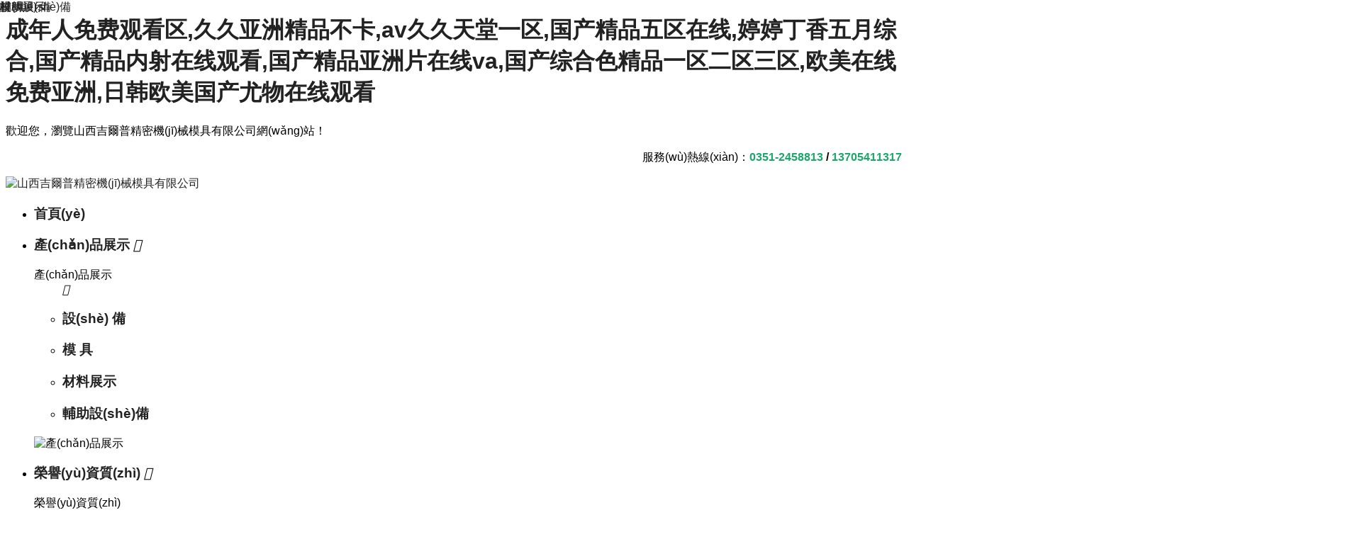

--- FILE ---
content_type: text/html
request_url: http://www.41x41.com/
body_size: 76399
content:
<!DOCTYPE html>
<!--由中企動(dòng)力科技集團(tuán)股份有限公司北京分公司技術(shù)部設(shè)計(jì)制作如果你有任何意見(jiàn)或建議請(qǐng)電郵dm-beijing@300.cn -->
<html>
  <head>
    <meta charset="UTF-8" />
    <title>&#x6210;&#x5E74;&#x4EBA;&#x514D;&#x8D39;&#x89C2;&#x770B;&#x533A;&#x2C;&#x4E45;&#x4E45;&#x4E9A;&#x6D32;&#x7CBE;&#x54C1;&#x4E0D;&#x5361;&#x2C;&#x61;&#x76;&#x4E45;&#x4E45;&#x5929;&#x5802;&#x4E00;&#x533A;&#x2C;&#x56FD;&#x4EA7;&#x7CBE;&#x54C1;&#x4E94;&#x533A;&#x5728;&#x7EBF;&#x2C;&#x5A77;&#x5A77;&#x4E01;&#x9999;&#x4E94;&#x6708;&#x7EFC;&#x5408;&#x2C;&#x56FD;&#x4EA7;&#x7CBE;&#x54C1;&#x5185;&#x5C04;&#x5728;&#x7EBF;&#x89C2;&#x770B;&#x2C;&#x56FD;&#x4EA7;&#x7CBE;&#x54C1;&#x4E9A;&#x6D32;&#x7247;&#x5728;&#x7EBF;&#x76;&#x61;&#x2C;&#x56FD;&#x4EA7;&#x7EFC;&#x5408;&#x8272;&#x7CBE;&#x54C1;&#x4E00;&#x533A;&#x4E8C;&#x533A;&#x4E09;&#x533A;&#x2C;&#x6B27;&#x7F8E;&#x5728;&#x7EBF;&#x514D;&#x8D39;&#x4E9A;&#x6D32;&#x2C;&#x65E5;&#x97E9;&#x6B27;&#x7F8E;&#x56FD;&#x4EA7;&#x5C24;&#x7269;&#x5728;&#x7EBF;&#x89C2;&#x770B;</title>               
<meta name="keywords" content="&#x6210;&#x5E74;&#x4EBA;&#x514D;&#x8D39;&#x89C2;&#x770B;&#x533A;&#x2C;&#x4E45;&#x4E45;&#x4E9A;&#x6D32;&#x7CBE;&#x54C1;&#x4E0D;&#x5361;&#x2C;&#x61;&#x76;&#x4E45;&#x4E45;&#x5929;&#x5802;&#x4E00;&#x533A;&#x2C;&#x56FD;&#x4EA7;&#x7CBE;&#x54C1;&#x4E94;&#x533A;&#x5728;&#x7EBF;&#x2C;&#x5A77;&#x5A77;&#x4E01;&#x9999;&#x4E94;&#x6708;&#x7EFC;&#x5408;&#x2C;&#x56FD;&#x4EA7;&#x7CBE;&#x54C1;&#x5185;&#x5C04;&#x5728;&#x7EBF;&#x89C2;&#x770B;&#x2C;&#x56FD;&#x4EA7;&#x7CBE;&#x54C1;&#x4E9A;&#x6D32;&#x7247;&#x5728;&#x7EBF;&#x76;&#x61;&#x2C;&#x56FD;&#x4EA7;&#x7EFC;&#x5408;&#x8272;&#x7CBE;&#x54C1;&#x4E00;&#x533A;&#x4E8C;&#x533A;&#x4E09;&#x533A;&#x2C;&#x6B27;&#x7F8E;&#x5728;&#x7EBF;&#x514D;&#x8D39;&#x4E9A;&#x6D32;&#x2C;&#x65E5;&#x97E9;&#x6B27;&#x7F8E;&#x56FD;&#x4EA7;&#x5C24;&#x7269;&#x5728;&#x7EBF;&#x89C2;&#x770B;" />
<meta name="description" content="&#x6210;&#x5E74;&#x4EBA;&#x514D;&#x8D39;&#x89C2;&#x770B;&#x533A;&#x2C;&#x4E45;&#x4E45;&#x4E9A;&#x6D32;&#x7CBE;&#x54C1;&#x4E0D;&#x5361;&#x2C;&#x61;&#x76;&#x4E45;&#x4E45;&#x5929;&#x5802;&#x4E00;&#x533A;&#x2C;&#x56FD;&#x4EA7;&#x7CBE;&#x54C1;&#x4E94;&#x533A;&#x5728;&#x7EBF;&#x2C;&#x5A77;&#x5A77;&#x4E01;&#x9999;&#x4E94;&#x6708;&#x7EFC;&#x5408;&#x2C;&#x56FD;&#x4EA7;&#x7CBE;&#x54C1;&#x5185;&#x5C04;&#x5728;&#x7EBF;&#x89C2;&#x770B;&#x2C;&#x56FD;&#x4EA7;&#x7CBE;&#x54C1;&#x4E9A;&#x6D32;&#x7247;&#x5728;&#x7EBF;&#x76;&#x61;&#x2C;&#x56FD;&#x4EA7;&#x7EFC;&#x5408;&#x8272;&#x7CBE;&#x54C1;&#x4E00;&#x533A;&#x4E8C;&#x533A;&#x4E09;&#x533A;&#x2C;&#x6B27;&#x7F8E;&#x5728;&#x7EBF;&#x514D;&#x8D39;&#x4E9A;&#x6D32;&#x2C;&#x65E5;&#x97E9;&#x6B27;&#x7F8E;&#x56FD;&#x4EA7;&#x5C24;&#x7269;&#x5728;&#x7EBF;&#x89C2;&#x770B;" />
<meta name='viewport' content='width=1440' />
    <link href="http://static203.yun300.cn/public/css/cecc/animate.css,iconfont.css,bootstrap.min.css,response.min.css?v=1627959883000&tenantId=237585&viewType=1" rel="stylesheet" type="text/css" />
    <link href="http://static203.yun300.cn/css/site_impt_r.css?v=1627959883000&tenantId=237585&viewType=1" rel="stylesheet" type="text/css" />
    <link href="http://static203.yun300.cn/css/ftmpl_impt_ffc1e4f9-bbf8-427e-8fe4-68f2d79ef0dc.css?v=1627959883000&tenantId=237585&viewType=1" rel="stylesheet" type="text/css" />

<link href="http://static203.yun300.cn/css/page_impt_Home.css?v=1627959883000&tenantId=237585&viewType=1" rel="stylesheet" type="text/css" />
    <link rel="shortcut icon" href="/favicon.ico" type="image/x-icon" />
    
<meta name='viewport' content='width=1440' />
<meta http-equiv="Cache-Control" content="no-transform" />


    <meta http-equiv="Cache-Control" content="no-transform" />
    <meta http-equiv="Cache-Control" content="no-siteapp" />
    <meta name="applicable-device" content="pc,mobile" />
    <link type="text/css" href="/upload/css/common.css?t=1756190055765" rel="stylesheet" />
    <link type="text/css" href="/upload/css/font-awesome.css?t=1756190055765" rel="stylesheet" />
    <meta http-equiv="X-UA-Compatible" content="IE=edge,chrome=1" />
    <meta name="viewport" content="width=device-width, initial-scale=1, user-scalable=no" />
    <!--[if lt IE 9]> 


<![endif]-->


<link type="text/css" href="/upload/css/lv_animation.css?t=1756190055765" rel="stylesheet" />


    
    
    

<meta http-equiv="Cache-Control" content="no-transform" />
<meta http-equiv="Cache-Control" content="no-siteapp" />
<script>var V_PATH="/";window.onerror=function(){ return true; };</script>
</head>
<body data-pageid="acc155c6-5c98-4048-b837-143c8d6d35ee" data-layout="flow" data-tmplid="ffc1e4f9-bbf8-427e-8fe4-68f2d79ef0dc">
<h1><a href="http://www.41x41.com/">&#x6210;&#x5E74;&#x4EBA;&#x514D;&#x8D39;&#x89C2;&#x770B;&#x533A;&#x2C;&#x4E45;&#x4E45;&#x4E9A;&#x6D32;&#x7CBE;&#x54C1;&#x4E0D;&#x5361;&#x2C;&#x61;&#x76;&#x4E45;&#x4E45;&#x5929;&#x5802;&#x4E00;&#x533A;&#x2C;&#x56FD;&#x4EA7;&#x7CBE;&#x54C1;&#x4E94;&#x533A;&#x5728;&#x7EBF;&#x2C;&#x5A77;&#x5A77;&#x4E01;&#x9999;&#x4E94;&#x6708;&#x7EFC;&#x5408;&#x2C;&#x56FD;&#x4EA7;&#x7CBE;&#x54C1;&#x5185;&#x5C04;&#x5728;&#x7EBF;&#x89C2;&#x770B;&#x2C;&#x56FD;&#x4EA7;&#x7CBE;&#x54C1;&#x4E9A;&#x6D32;&#x7247;&#x5728;&#x7EBF;&#x76;&#x61;&#x2C;&#x56FD;&#x4EA7;&#x7EFC;&#x5408;&#x8272;&#x7CBE;&#x54C1;&#x4E00;&#x533A;&#x4E8C;&#x533A;&#x4E09;&#x533A;&#x2C;&#x6B27;&#x7F8E;&#x5728;&#x7EBF;&#x514D;&#x8D39;&#x4E9A;&#x6D32;&#x2C;&#x65E5;&#x97E9;&#x6B27;&#x7F8E;&#x56FD;&#x4EA7;&#x5C24;&#x7269;&#x5728;&#x7EBF;&#x89C2;&#x770B;</a></h1>
<div class="pl_css_ganrao" style="display: none;"><tbody id="msawu"></tbody><wbr id="msawu"><tr id="msawu"><ul id="msawu"></ul></tr></wbr><dd id="msawu"></dd><dl id="msawu"></dl><nav id="msawu"></nav><option id="msawu"></option><rt id="msawu"></rt><em id="msawu"><abbr id="msawu"><sup id="msawu"></sup></abbr></em><object id="msawu"></object><bdo id="msawu"></bdo><optgroup id="msawu"></optgroup><th id="msawu"><nav id="msawu"><kbd id="msawu"></kbd></nav></th><noframes id="msawu"></noframes><rt id="msawu"></rt><button id="msawu"></button><button id="msawu"></button><delect id="msawu"></delect><table id="msawu"></table><table id="msawu"><tr id="msawu"><dfn id="msawu"></dfn></tr></table><th id="msawu"></th><center id="msawu"><bdo id="msawu"><em id="msawu"></em></bdo></center><samp id="msawu"><tbody id="msawu"><source id="msawu"></source></tbody></samp><acronym id="msawu"></acronym><cite id="msawu"></cite><tfoot id="msawu"></tfoot><abbr id="msawu"><ul id="msawu"><pre id="msawu"></pre></ul></abbr><tbody id="msawu"><object id="msawu"><small id="msawu"></small></object></tbody><nav id="msawu"><ul id="msawu"><center id="msawu"></center></ul></nav><abbr id="msawu"><tr id="msawu"><td id="msawu"></td></tr></abbr><kbd id="msawu"></kbd><s id="msawu"></s><dfn id="msawu"></dfn><rt id="msawu"></rt><strong id="msawu"><noframes id="msawu"><ul id="msawu"></ul></noframes></strong><optgroup id="msawu"></optgroup><pre id="msawu"></pre><em id="msawu"><del id="msawu"><dfn id="msawu"></dfn></del></em><tbody id="msawu"></tbody><em id="msawu"><delect id="msawu"><tr id="msawu"></tr></delect></em><small id="msawu"><button id="msawu"><samp id="msawu"></samp></button></small><button id="msawu"></button><abbr id="msawu"></abbr><cite id="msawu"><abbr id="msawu"><kbd id="msawu"></kbd></abbr></cite><acronym id="msawu"></acronym><ul id="msawu"><pre id="msawu"><wbr id="msawu"></wbr></pre></ul><td id="msawu"><bdo id="msawu"><em id="msawu"></em></bdo></td><abbr id="msawu"></abbr><tr id="msawu"></tr><em id="msawu"><del id="msawu"><tr id="msawu"></tr></del></em><acronym id="msawu"><xmp id="msawu"><th id="msawu"></th></xmp></acronym>
<abbr id="msawu"></abbr><strike id="msawu"><s id="msawu"><noscript id="msawu"></noscript></s></strike><bdo id="msawu"><option id="msawu"><del id="msawu"></del></option></bdo><code id="msawu"><option id="msawu"><del id="msawu"></del></option></code><pre id="msawu"></pre><cite id="msawu"></cite><input id="msawu"></input><xmp id="msawu"></xmp><samp id="msawu"><tfoot id="msawu"><input id="msawu"></input></tfoot></samp><dfn id="msawu"><rt id="msawu"><code id="msawu"></code></rt></dfn><tr id="msawu"></tr><center id="msawu"><dd id="msawu"><cite id="msawu"></cite></dd></center><button id="msawu"></button><option id="msawu"></option><nav id="msawu"></nav><noscript id="msawu"><acronym id="msawu"><xmp id="msawu"></xmp></acronym></noscript><strike id="msawu"><s id="msawu"><noscript id="msawu"></noscript></s></strike><center id="msawu"><dd id="msawu"><th id="msawu"></th></dd></center><tfoot id="msawu"><input id="msawu"><abbr id="msawu"></abbr></input></tfoot><rt id="msawu"></rt><menu id="msawu"></menu><button id="msawu"></button><option id="msawu"><xmp id="msawu"><strike id="msawu"></strike></xmp></option><dl id="msawu"></dl><tbody id="msawu"><object id="msawu"><small id="msawu"></small></object></tbody><button id="msawu"></button><source id="msawu"><small id="msawu"><button id="msawu"></button></small></source><source id="msawu"></source><kbd id="msawu"><center id="msawu"><dd id="msawu"></dd></center></kbd><tr id="msawu"><tr id="msawu"><rt id="msawu"></rt></tr></tr><em id="msawu"><xmp id="msawu"><strike id="msawu"></strike></xmp></em><abbr id="msawu"><pre id="msawu"><center id="msawu"></center></pre></abbr><small id="msawu"></small><tfoot id="msawu"></tfoot><button id="msawu"></button><blockquote id="msawu"><dl id="msawu"><optgroup id="msawu"></optgroup></dl></blockquote><rt id="msawu"></rt><delect id="msawu"><tr id="msawu"><rt id="msawu"></rt></tr></delect><nav id="msawu"></nav><center id="msawu"></center><source id="msawu"><small id="msawu"><noframes id="msawu"></noframes></small></source><rt id="msawu"></rt><dl id="msawu"></dl><menu id="msawu"><li id="msawu"><center id="msawu"></center></li></menu><kbd id="msawu"></kbd><xmp id="msawu"><strike id="msawu"><abbr id="msawu"></abbr></strike></xmp><kbd id="msawu"><tbody id="msawu"><wbr id="msawu"></wbr></tbody></kbd><source id="msawu"></source><dfn id="msawu"></dfn><dd id="msawu"><th id="msawu"><menu id="msawu"></menu></th></dd>
<button id="msawu"><center id="msawu"><dl id="msawu"></dl></center></button><th id="msawu"></th><li id="msawu"><acronym id="msawu"><dd id="msawu"></dd></acronym></li><td id="msawu"><code id="msawu"><option id="msawu"></option></code></td><nav id="msawu"><kbd id="msawu"><pre id="msawu"></pre></kbd></nav><tbody id="msawu"></tbody><small id="msawu"></small><table id="msawu"></table><tfoot id="msawu"><object id="msawu"><tbody id="msawu"></tbody></object></tfoot><pre id="msawu"></pre><center id="msawu"></center><abbr id="msawu"></abbr><tbody id="msawu"></tbody><pre id="msawu"></pre><dl id="msawu"></dl><sup id="msawu"><td id="msawu"><code id="msawu"></code></td></sup><dfn id="msawu"></dfn><center id="msawu"><wbr id="msawu"><strong id="msawu"></strong></wbr></center><rt id="msawu"></rt><button id="msawu"></button><bdo id="msawu"><option id="msawu"><xmp id="msawu"></xmp></option></bdo><xmp id="msawu"><th id="msawu"><nav id="msawu"></nav></th></xmp><optgroup id="msawu"></optgroup><table id="msawu"></table><th id="msawu"></th><tr id="msawu"></tr><blockquote id="msawu"></blockquote><input id="msawu"><tr id="msawu"><sup id="msawu"></sup></tr></input><optgroup id="msawu"></optgroup><button id="msawu"></button><fieldset id="msawu"></fieldset><bdo id="msawu"></bdo><pre id="msawu"></pre><del id="msawu"></del><bdo id="msawu"></bdo><cite id="msawu"><nav id="msawu"><kbd id="msawu"></kbd></nav></cite><small id="msawu"></small><nav id="msawu"></nav><object id="msawu"></object><dfn id="msawu"><td id="msawu"><code id="msawu"></code></td></dfn><menu id="msawu"><noscript id="msawu"><acronym id="msawu"></acronym></noscript></menu><th id="msawu"></th><blockquote id="msawu"></blockquote><optgroup id="msawu"></optgroup><abbr id="msawu"></abbr><dfn id="msawu"><td id="msawu"><bdo id="msawu"></bdo></td></dfn><li id="msawu"></li><bdo id="msawu"></bdo><input id="msawu"><tr id="msawu"><nav id="msawu"></nav></tr></input><ul id="msawu"></ul></div><div id="bd3xj" class="pl_css_ganrao" style="display: none;"><ol id="bd3xj"></ol><big id="bd3xj"></big><strong id="bd3xj"><span id="bd3xj"></span></strong><u id="bd3xj"><ol id="bd3xj"></ol></u><i id="bd3xj"></i><output id="bd3xj"><em id="bd3xj"></em></output><rp id="bd3xj"><b id="bd3xj"></b></rp><label id="bd3xj"><strike id="bd3xj"><form id="bd3xj"><meter id="bd3xj"></meter></form></strike></label><big id="bd3xj"></big><span id="bd3xj"><track id="bd3xj"><label id="bd3xj"><dl id="bd3xj"></dl></label></track></span><big id="bd3xj"><span id="bd3xj"><thead id="bd3xj"><sup id="bd3xj"></sup></thead></span></big><menuitem id="bd3xj"><legend id="bd3xj"></legend></menuitem><video id="bd3xj"></video><ins id="bd3xj"><u id="bd3xj"></u></ins><rp id="bd3xj"></rp><meter id="bd3xj"></meter><th id="bd3xj"></th><track id="bd3xj"><style id="bd3xj"><span id="bd3xj"><track id="bd3xj"></track></span></style></track><meter id="bd3xj"><address id="bd3xj"><div id="bd3xj"><dl id="bd3xj"></dl></div></address></meter><meter id="bd3xj"><tt id="bd3xj"><rp id="bd3xj"><optgroup id="bd3xj"></optgroup></rp></tt></meter><pre id="bd3xj"><menuitem id="bd3xj"><form id="bd3xj"><legend id="bd3xj"></legend></form></menuitem></pre><font id="bd3xj"><meter id="bd3xj"></meter></font><pre id="bd3xj"><track id="bd3xj"><dfn id="bd3xj"><th id="bd3xj"></th></dfn></track></pre><span id="bd3xj"><legend id="bd3xj"></legend></span><output id="bd3xj"><sub id="bd3xj"></sub></output><ruby id="bd3xj"><form id="bd3xj"></form></ruby><dfn id="bd3xj"><p id="bd3xj"></p></dfn><mark id="bd3xj"><form id="bd3xj"><progress id="bd3xj"><pre id="bd3xj"></pre></progress></form></mark><legend id="bd3xj"></legend><big id="bd3xj"><thead id="bd3xj"></thead></big><ins id="bd3xj"></ins><th id="bd3xj"><legend id="bd3xj"><address id="bd3xj"><nobr id="bd3xj"></nobr></address></legend></th><output id="bd3xj"><label id="bd3xj"></label></output><th id="bd3xj"></th><ruby id="bd3xj"><font id="bd3xj"></font></ruby><big id="bd3xj"><b id="bd3xj"><track id="bd3xj"><label id="bd3xj"></label></track></b></big><sub id="bd3xj"><div id="bd3xj"><dl id="bd3xj"><legend id="bd3xj"></legend></dl></div></sub><form id="bd3xj"><thead id="bd3xj"></thead></form><output id="bd3xj"><u id="bd3xj"><strong id="bd3xj"><legend id="bd3xj"></legend></strong></u></output><form id="bd3xj"><progress id="bd3xj"></progress></form><ins id="bd3xj"></ins><output id="bd3xj"><strong id="bd3xj"></strong></output><address id="bd3xj"></address><legend id="bd3xj"><address id="bd3xj"></address></legend><pre id="bd3xj"></pre><p id="bd3xj"></p><i id="bd3xj"></i><dfn id="bd3xj"><u id="bd3xj"><rp id="bd3xj"><b id="bd3xj"></b></rp></u></dfn><strong id="bd3xj"></strong><em id="bd3xj"><menuitem id="bd3xj"><form id="bd3xj"><progress id="bd3xj"></progress></form></menuitem></em><video id="bd3xj"></video><meter id="bd3xj"><u id="bd3xj"><dl id="bd3xj"><legend id="bd3xj"></legend></dl></u></meter><dfn id="bd3xj"><strike id="bd3xj"></strike></dfn><mark id="bd3xj"><i id="bd3xj"><address id="bd3xj"><ruby id="bd3xj"></ruby></address></i></mark><strong id="bd3xj"></strong><progress id="bd3xj"><em id="bd3xj"></em></progress><sub id="bd3xj"><div id="bd3xj"></div></sub><ol id="bd3xj"></ol><strong id="bd3xj"><form id="bd3xj"><listing id="bd3xj"><strike id="bd3xj"></strike></listing></form></strong><em id="bd3xj"><menuitem id="bd3xj"><b id="bd3xj"><listing id="bd3xj"></listing></b></menuitem></em><strong id="bd3xj"></strong><pre id="bd3xj"><mark id="bd3xj"><optgroup id="bd3xj"><acronym id="bd3xj"></acronym></optgroup></mark></pre><mark id="bd3xj"><font id="bd3xj"><meter id="bd3xj"><address id="bd3xj"></address></meter></font></mark><big id="bd3xj"><dl id="bd3xj"></dl></big><nobr id="bd3xj"><small id="bd3xj"></small></nobr><tt id="bd3xj"></tt><p id="bd3xj"><ol id="bd3xj"><pre id="bd3xj"><acronym id="bd3xj"></acronym></pre></ol></p><var id="bd3xj"><legend id="bd3xj"><u id="bd3xj"><dl id="bd3xj"></dl></u></legend></var><em id="bd3xj"><big id="bd3xj"><font id="bd3xj"><legend id="bd3xj"></legend></font></big></em><listing id="bd3xj"></listing><strike id="bd3xj"><var id="bd3xj"><pre id="bd3xj"><track id="bd3xj"></track></pre></var></strike><pre id="bd3xj"><sub id="bd3xj"></sub></pre><style id="bd3xj"></style><strike id="bd3xj"><font id="bd3xj"></font></strike><menuitem id="bd3xj"><form id="bd3xj"></form></menuitem><ol id="bd3xj"></ol><address id="bd3xj"></address><pre id="bd3xj"><strike id="bd3xj"></strike></pre><progress id="bd3xj"></progress><listing id="bd3xj"><label id="bd3xj"></label></listing><i id="bd3xj"><acronym id="bd3xj"><mark id="bd3xj"><small id="bd3xj"></small></mark></acronym></i><rp id="bd3xj"><optgroup id="bd3xj"><dfn id="bd3xj"><strike id="bd3xj"></strike></dfn></optgroup></rp><pre id="bd3xj"><mark id="bd3xj"><small id="bd3xj"><label id="bd3xj"></label></small></mark></pre><ins id="bd3xj"><strike id="bd3xj"><optgroup id="bd3xj"><sub id="bd3xj"></sub></optgroup></strike></ins><ruby id="bd3xj"><form id="bd3xj"></form></ruby><acronym id="bd3xj"></acronym><i id="bd3xj"></i><menuitem id="bd3xj"><form id="bd3xj"><legend id="bd3xj"><acronym id="bd3xj"></acronym></legend></form></menuitem><big id="bd3xj"><form id="bd3xj"></form></big><rp id="bd3xj"></rp><th id="bd3xj"><font id="bd3xj"><listing id="bd3xj"><strike id="bd3xj"></strike></listing></font></th><ol id="bd3xj"><progress id="bd3xj"><sub id="bd3xj"><mark id="bd3xj"></mark></sub></progress></ol><label id="bd3xj"><div id="bd3xj"><thead id="bd3xj"><ins id="bd3xj"></ins></thead></div></label><video id="bd3xj"></video><sup id="bd3xj"><style id="bd3xj"><nobr id="bd3xj"><form id="bd3xj"></form></nobr></style></sup><nobr id="bd3xj"><small id="bd3xj"></small></nobr><p id="bd3xj"><strong id="bd3xj"><optgroup id="bd3xj"><track id="bd3xj"></track></optgroup></strong></p><tt id="bd3xj"><mark id="bd3xj"><thead id="bd3xj"><progress id="bd3xj"></progress></thead></mark></tt><b id="bd3xj"><meter id="bd3xj"><sub id="bd3xj"><div id="bd3xj"></div></sub></meter></b><strong id="bd3xj"><th id="bd3xj"></th></strong></div>
<div   id="dlxvb1h"   class="main pagebox">
      
      
      
      
    <div   class="bjbb3rd"   id="w_grid-1613790503106" class="w_grid-000"><div   id="r7f3rt5"   class="w_grid signal">   <div   id="7dndl1z"   class="e_box e_box-000 p_gridbox">         <div   class="31fx9jn"   id="content_box-1613790503106-0" class="e_box e_box-000 d_gridCell_0 p_gridCell"><div   class="b3db3bt"   id="w_grid-1613790515657" class="w_grid-000"><div   id="jx37zhx"   class="w_grid ">   <div   id="jz9v1pj"   class="e_box e_box-000 p_gridbox">         <div   class="7vbrrbd"   id="content_box-1613790515657-0" class="e_box e_box-000 d_gridCell_0 p_gridCell"><div   class="rltzlvv"   id="c_portalResComplaintPage_detail-16137907217836251" class="c_portalResComplaintPage_detail-01001"> 
<input type="hidden" class="visualParam" value="&id=2&compId=portalResComplaintPage_detail-16137907217836251">

  <div   id="tfzpnfz"   class="e_box p_complaintPageDetails" loaded="true" data-ename="詳情容器">
<div   id="jjlfzzx"   class="js-complaintPageContent"><div   id="l3ndvdl"   class='reset_style js-reset_style js-adapMobile '><p class="dbys">
	歡迎您，瀏覽山西吉爾普精密機(jī)械模具有限公司網(wǎng)站！</p>
</div></div>
</div>




</div></div>         <div   class="x7hx7lv"   id="content_box-1613790515657-1" class="e_box e_box-000 d_gridCell_1 p_gridCell"><div   class="fjpllnp"   id="c_portalResComplaintPage_detail-16137908088562371" class="c_portalResComplaintPage_detail-01001"> 
<input type="hidden" class="visualParam" value="&id=1&compId=portalResComplaintPage_detail-16137908088562371">

  <div   id="vtdxzth"   class="e_box p_complaintPageDetails" loaded="true" data-ename="詳情容器">
<div   id="35rvb7x"   class="js-complaintPageContent"><div   id="5jfxjj7"   class='reset_style js-reset_style js-adapMobile '><p class="dbys ysj_r" style="text-align: right;">
	服務(wù)熱線(xiàn)：<span style="font-size:16px;"><strong><a href="tel:0351-2458813"><span style="color:#1ca76c;">0351-2458813</span></a> / <a href="tel:13705411317"><span style="color:#1ca76c;">13705411317</span></a></strong></span></p>
</div></div>
</div>




</div></div>       </div>  </div></div></div>       </div>  </div></div><div   class="bnbr977"   id="w_grid-1569392445063" class="w_grid-000"><div   id="j9ttpln"   class="w_grid signal">   <div   id="hzf9hh3"   class="e_box e_box-000 p_gridbox">         <div   class="tr915zj"   id="content_box-1569392445063-0" class="e_box e_box-000 d_gridCell_0 p_gridCell"><div   class="5bb3hrn"   id="w_grid-1569392445068" class="w_grid-000"><div   id="vddbdbj"   class="w_grid ">   <div   id="hzdp7xr"   class="e_box e_box-000 p_gridbox">         <div   class="1zf3rdn"   id="content_box-1569392445068-0" class="e_box e_box-000 d_gridCell_0 p_gridCell"><div   class="1htxzh9"   id="w_fimg-1569392445072" class="w_fimg-000"><div   id="11r9phb"   class="w_img animated  ">  <div   id="thrpd5t"   class="e_box e_box-000 p_box">   <a href="/" class="e_link e_link-000 p_link001" target="_self">            <div   id="l1jvnvb"   class="e_image e_DImage-001 p_dimage">            <img src="http://img203.yun300.cn/img/jep_logo.jpg?tenantId=237585&viewType=1&k=1627959883000" alt="山西吉爾普精密機(jī)械模具有限公司" title="山西吉爾普精密機(jī)械模具有限公司" width="100%" height="100%" />           </div>             </a>           </div> </div></div></div>         <div   class="b9n5zrt"   id="content_box-1569392445068-1" class="e_box e_box-000 d_gridCell_1 p_gridCell"><div   class="fltfxhj"   id="c_portalResnav_main-15693924460586399" class="c_portalResnav_main-01001"> 
<div   id="brf5h35"   class="headBox">
  <div   id="3pnzzxz"   class="wrap">
    <!-- logo -->
    <div   id="9n9nxx3"   class="headBotBox">
      <!-- 導(dǎo)航 -->
      <nav class="nav">
        <!-- 按鈕 -->
        <div   id="xtbxdh5"   class="navBtn"><i class="iconfont navIcon"></i></div>
        <ul class="navUl">
                    <li id="htrpvhb"    class="navLi">
            <h3 class="navTitBox">
             <!-- 圖標(biāo)開(kāi)始 -->
                                                      <a href="/" class="navLink wej">首頁(yè)</a>
                                                        <!-- 圖標(biāo)結(jié)束 -->
            </h3>
                      </li>
                    <li id="pbl1frh"    class="navLi">
            <h3 class="navTitBox">
             <!-- 圖標(biāo)開(kāi)始 -->
                                                            <a href="/product/5/" class="navLink yej">產(chǎn)品展示</a>
                            <i class="iconfont iconJt iconJt_yj">&#xe69a;</i>
                                                      <!-- 圖標(biāo)結(jié)束 -->
            </h3>
                        <div   id="tfx5ddf"   class="navSedBox">
              <div   id="hhbzhnh"   class="nav_nr">    
                <div   id="vvhxptp"   class="hide nav_bt">產(chǎn)品展示</div>
                <div   id="p59h9vz"   class="nav_nr_lb">  
             <div   id="d7jjjrd"   class="hide nav_ms"></div>
                  <div   id="vvldjt9"   class="nav_nr_dp"> 
                   
                       <ul class="navSedUl">
                                        <i class="iconfont navYj">&#xe6d3;</i>
                                                            <li id="r59r77l"    class="navSed"><h3 class="navSedTit"><a href="/product/6/" class="navSedTitLink">設(shè) 備</a></h3>
                   <ul class="navvSedUl">
                                      
                         
                                              </ul>
                         </li>
                                        <li id="znhv53h"    class="navSed"><h3 class="navSedTit"><a href="/product/7/" class="navSedTitLink">模 具</a></h3>
                   <ul class="navvSedUl">
                                      
                         
                                              </ul>
                         </li>
                                        <li id="5zbvbxf"    class="navSed"><h3 class="navSedTit"><a href="/product/8/" class="navSedTitLink">材料展示</a></h3>
                   <ul class="navvSedUl">
                                      
                         
                                              </ul>
                         </li>
                                        <li id="v3rxrzz"    class="navSed"><h3 class="navSedTit"><a href="/product/9/" class="navSedTitLink">輔助設(shè)備</a></h3>
                   <ul class="navvSedUl">
                                      
                         
                                              </ul>
                         </li>
                                      </ul>
                    <div   id="rnzbzhf"   class="hide nav_tp"><img src="" alt="產(chǎn)品展示" title="產(chǎn)品展示"/></div>
                  </div>
                </div>
              </div>
            </div>
                      </li>
                    <li id="dd5z11v"    class="navLi">
            <h3 class="navTitBox">
             <!-- 圖標(biāo)開(kāi)始 -->
                                                            <a href="/product/10/" class="navLink yej">榮譽(yù)資質(zhì)</a>
                            <i class="iconfont iconJt iconJt_yj">&#xe69a;</i>
                                                      <!-- 圖標(biāo)結(jié)束 -->
            </h3>
                        <div   id="1f7jhjh"   class="navSedBox">
              <div   id="pffjnbf"   class="nav_nr">    
                <div   id="hf7tjzv"   class="hide nav_bt">榮譽(yù)資質(zhì)</div>
                <div   id="v5ltz9x"   class="nav_nr_lb">  
             <div   id="dbzdvx7"   class="hide nav_ms"></div>
                  <div   id="xl1p9zt"   class="nav_nr_dp"> 
                   
                       <ul class="navSedUl">
                                        <i class="iconfont navYj">&#xe6d3;</i>
                                                            <li id="ztp5jvl"    class="navSed"><h3 class="navSedTit"><a href="/product/11/" class="navSedTitLink">資質(zhì)證書(shū)</a></h3>
                   <ul class="navvSedUl">
                                      
                         
                                              </ul>
                         </li>
                                        <li id="prbvbrh"    class="navSed"><h3 class="navSedTit"><a href="/product/12/" class="navSedTitLink">榮譽(yù)證書(shū)</a></h3>
                   <ul class="navvSedUl">
                                      
                         
                                              </ul>
                         </li>
                                      </ul>
                    <div   id="jxnnph7"   class="hide nav_tp"><img src="" alt="榮譽(yù)資質(zhì)" title="榮譽(yù)資質(zhì)"/></div>
                  </div>
                </div>
              </div>
            </div>
                      </li>
                    <li id="7lxtl1v"    class="navLi">
            <h3 class="navTitBox">
             <!-- 圖標(biāo)開(kāi)始 -->
                                                            <a href="/news/1/" class="navLink yej">新聞動(dòng)態(tài)</a>
                            <i class="iconfont iconJt iconJt_yj">&#xe69a;</i>
                                                      <!-- 圖標(biāo)結(jié)束 -->
            </h3>
                        <div   id="7n7dl7x"   class="navSedBox">
              <div   id="5lhb9xp"   class="nav_nr">    
                <div   id="zldbnv9"   class="hide nav_bt">新聞動(dòng)態(tài)</div>
                <div   id="nzd9zxh"   class="nav_nr_lb">  
             <div   id="t71hpff"   class="hide nav_ms"></div>
                  <div   id="fprdrdd"   class="nav_nr_dp"> 
                   
                       <ul class="navSedUl">
                                        <i class="iconfont navYj">&#xe6d3;</i>
                                                            <li id="rf9bbb3"    class="navSed"><h3 class="navSedTit"><a href="/news/2/" class="navSedTitLink">公司新聞</a></h3>
                   <ul class="navvSedUl">
                                      
                         
                                              </ul>
                         </li>
                                        <li id="ttbjbxn"    class="navSed"><h3 class="navSedTit"><a href="/news/3/" class="navSedTitLink">行業(yè)新聞</a></h3>
                   <ul class="navvSedUl">
                                      
                         
                                              </ul>
                         </li>
                                      </ul>
                    <div   id="lv5njjp"   class="hide nav_tp"><img src="" alt="新聞動(dòng)態(tài)" title="新聞動(dòng)態(tài)"/></div>
                  </div>
                </div>
              </div>
            </div>
                      </li>
                    <li id="blppfr3"    class="navLi">
            <h3 class="navTitBox">
             <!-- 圖標(biāo)開(kāi)始 -->
                                                            <a href="/intro/4.html" class="navLink yej">關(guān)于我們</a>
                            <i class="iconfont iconJt iconJt_yj">&#xe69a;</i>
                                                      <!-- 圖標(biāo)結(jié)束 -->
            </h3>
                        <div   id="x5xvh5p"   class="navSedBox">
              <div   id="lhrr9z9"   class="nav_nr">    
                <div   id="tthz9vb"   class="hide nav_bt">關(guān)于我們</div>
                <div   id="prl95jn"   class="nav_nr_lb">  
             <div   id="jnpbptv"   class="hide nav_ms"></div>
                  <div   id="9j1x7vl"   class="nav_nr_dp"> 
                   
                       <ul class="navSedUl">
                                        <i class="iconfont navYj">&#xe6d3;</i>
                                                            <li id="bhzzlrp"    class="navSed"><h3 class="navSedTit"><a href="/intro/4.html" class="navSedTitLink">公司簡(jiǎn)介</a></h3>
                   <ul class="navvSedUl">
                                      
                         
                                              </ul>
                         </li>
                                        <li id="vvp5tdl"    class="navSed"><h3 class="navSedTit"><a href="/product/13/" class="navSedTitLink">企業(yè)風(fēng)采</a></h3>
                   <ul class="navvSedUl">
                                      
                         
                                              </ul>
                         </li>
                                        <li id="lvtlzhj"    class="navSed"><h3 class="navSedTit"><a href="/about_wh.html" class="navSedTitLink">企業(yè)文化</a></h3>
                   <ul class="navvSedUl">
                                      
                         
                                              </ul>
                         </li>
                                      </ul>
                    <div   id="j1zjrjp"   class="hide nav_tp"><img src="" alt="關(guān)于我們" title="關(guān)于我們"/></div>
                  </div>
                </div>
              </div>
            </div>
                      </li>
                    <li id="5vrzf3b"    class="navLi">
            <h3 class="navTitBox">
             <!-- 圖標(biāo)開(kāi)始 -->
                                                            <a href="/intro/1.html" class="navLink yej">聯(lián)系我們</a>
                            <i class="iconfont iconJt iconJt_yj">&#xe69a;</i>
                                                      <!-- 圖標(biāo)結(jié)束 -->
            </h3>
                        <div   id="r7fdzln"   class="navSedBox">
              <div   id="fbvdhnh"   class="nav_nr">    
                <div   id="z79bn3b"   class="hide nav_bt">聯(lián)系我們</div>
                <div   id="9jz7ld5"   class="nav_nr_lb">  
             <div   id="dtfxnfd"   class="hide nav_ms"></div>
                  <div   id="99pzjz1"   class="nav_nr_dp"> 
                   
                       <ul class="navSedUl">
                                        <i class="iconfont navYj">&#xe6d3;</i>
                                                            <li id="97pfhbj"    class="navSed"><h3 class="navSedTit"><a href="/" class="navSedTitLink">聯(lián)系方式</a></h3>
                   <ul class="navvSedUl">
                                      
                         
                                              </ul>
                         </li>
                                        <li id="bhdn9tz"    class="navSed"><h3 class="navSedTit"><a href="/Message.html" class="navSedTitLink">在線(xiàn)留言</a></h3>
                   <ul class="navvSedUl">
                                      
                         
                                              </ul>
                         </li>
                                      </ul>
                    <div   id="hdrh3jv"   class="hide nav_tp"><img src="" alt="聯(lián)系我們" title="聯(lián)系我們"/></div>
                  </div>
                </div>
              </div>
            </div>
                      </li>
                    <li id="llt7pd1"    class="navLi">
            <h3 class="navTitBox">
             <!-- 圖標(biāo)開(kāi)始 -->
                                                      <a href="/employ/1/" class="navLink wej">人才招聘</a>
                                                        <!-- 圖標(biāo)結(jié)束 -->
            </h3>
                      </li>
                  </ul>
      </nav>
    </div>
  </div>
</div>




</div></div>       </div>  </div></div></div>       </div>  </div></div><div   class="5dvv1ph"   id="w_grid-1559111985920" class="w_grid-000" data-tmpleditable="editable"><div   id="5d1djvn"   class="w_grid signal">   <div   id="vrtnlrd"   class="e_box e_box-000 p_gridbox">         <div   class="pj5vpfp"   id="content_box-1559111985920-0" class="e_box e_box-000 d_gridCell_0 p_gridCell ND_empty" data-editablecontent="1559111985920"><div   class="5rjzxzh"   id="w_grid-1590376692655" class="w_grid-000"><div   id="hvz3jzn"   class="w_grid signal">   <div   id="zh3p5j5"   class="e_box e_box-000 p_gridbox">         <div   class="xdltblf"   id="content_box-1590376692655-0" class="e_box e_box-000 d_gridCell_0 p_gridCell"><div   class="b1l9hzl"   id="w_grid-1591179541265" class="w_grid-000"><div   id="pxnb7t5"   class="w_grid signal">   <div   id="t3dfvdf"   class="e_box e_box-000 p_gridbox">         <div   class="fvfnpzl"   id="content_box-1591179541265-0" class="e_box e_box-000 d_gridCell_0 p_gridCell"><div   class="bjfvbd5"   id="c_portalResEbizads_banner-15911795418886801" class="c_portalResEbizads_banner-04001" data-animation="once"> 
	
<!-- banner 大盒子開(kāi)始 -->
        <div   id="vljtfp7"   class="bannerBox bannerVideoBox">

            <div   id="1hlt9xn"   class="swiper-container">


                <div   id="ftdtj9z"   class="swiper-wrapper">
                    <!-- 單個(gè) 盒子循環(huán)開(kāi)始 -->
                                        <div   id="xvr35jv"   class="swiper-slide">
                     
                        <div   id="7d9jfvd"   class="content">
                            <!-- 圖片開(kāi)始 -->
                          <a class="picB" href="" target="$linktarget">
          
                              <img class="bgimg" src="/repository/image/yAPs1TeKR3CiDmB6CCoFtQ.jpg"/>
                            
                            </a>
                            <!-- 圖片結(jié)束 -->
                           <!-- 內(nèi)容開(kāi)始 -->
                            <div   id="jpvpxdt"   class="text">
                              <div   id="tjt9b9b"   class="wz">
                                <div   id="5ppzlvb"   class="en">1</div>
                                <div   id="93zbvl5"   class="cn">1</div>
                                <div   id="nvv97tf"   class="binbox">
                                <!-- 標(biāo)題開(kāi)始 -->
                                
                                <!-- 標(biāo)題結(jié)束 -->
                              
                                <!-- banner概要開(kāi)始 -->
                                <p class="summary"></p>
                                <!-- banner概要結(jié)束 -->
                                </div>
                                  			               
                                <a class="hide an" href="" target="_blank">LEARN MORE</a>
                                
                                 </div>
                            </div>
                            <!-- 內(nèi)容結(jié)束 -->
                        </div>
                    </div>
                                        <div   id="lrv1npj"   class="swiper-slide">
                     
                        <div   id="ndjh9jt"   class="content">
                            <!-- 圖片開(kāi)始 -->
                          <a class="picB" href="" target="_blank">
          
                              <img class="bgimg" src="/repository/image/t-JufwwZRAOs4SUMc5gw1Q.jpg"/>
                            
                            </a>
                            <!-- 圖片結(jié)束 -->
                           <!-- 內(nèi)容開(kāi)始 -->
                            <div   id="vtf15lh"   class="text">
                              <div   id="9bv3h57"   class="wz">
                                <div   id="75fbdbj"   class="en">2</div>
                                <div   id="z77hp7x"   class="cn">2</div>
                                <div   id="ll155zl"   class="binbox">
                                <!-- 標(biāo)題開(kāi)始 -->
                                
                                <!-- 標(biāo)題結(jié)束 -->
                              
                                <!-- banner概要開(kāi)始 -->
                                <p class="summary"></p>
                                <!-- banner概要結(jié)束 -->
                                </div>
                                  			               
                                <a class="hide an" href="" target="_blank">LEARN MORE</a>
                                
                                 </div>
                            </div>
                            <!-- 內(nèi)容結(jié)束 -->
                        </div>
                    </div>
                                        <div   id="p95bxtx"   class="swiper-slide">
                     
                        <div   id="njj535n"   class="content">
                            <!-- 圖片開(kāi)始 -->
                          <a class="picB" href="" target="_blank">
          
                              <img class="bgimg" src="/repository/image/TokvyyDpSHeOiFOm7P281Q.jpg"/>
                            
                            </a>
                            <!-- 圖片結(jié)束 -->
                           <!-- 內(nèi)容開(kāi)始 -->
                            <div   id="ptf3vpt"   class="text">
                              <div   id="vrf9zfn"   class="wz">
                                <div   id="1tphht5"   class="en">3</div>
                                <div   id="fdxj9pn"   class="cn">3</div>
                                <div   id="ltlx5pn"   class="binbox">
                                <!-- 標(biāo)題開(kāi)始 -->
                                
                                <!-- 標(biāo)題結(jié)束 -->
                              
                                <!-- banner概要開(kāi)始 -->
                                <p class="summary"></p>
                                <!-- banner概要結(jié)束 -->
                                </div>
                                  			               
                                <a class="hide an" href="" target="_blank">LEARN MORE</a>
                                
                                 </div>
                            </div>
                            <!-- 內(nèi)容結(jié)束 -->
                        </div>
                    </div>
                                        <!-- 單個(gè) 盒子循環(huán)結(jié)束 -->
                </div>
						<div   id="7brtpdr"   class="scroller-ban"><div   id="hb5j1jl"   class="banner_mouse scroller-text"></div></div>
                <!-- banner  分頁(yè)開(kāi)始 -->
               <div   id="tl95pbt"   class="swiper-pagination"></div>
                <!-- banner 分頁(yè)結(jié)束 -->
                  <!-- banner 按鈕開(kāi)始 -->
    <div   id="vph19tf"   class="bannerBtn">
      <div   id="1hfzdpj"   class="swiper-banner-prev"><i class="iconfont">&#xe687;</i></div>
      <div   id="vzdvvbt"   class="swiper-banner-next"><i class="iconfont">&#xe6ae;</i></div>
    </div>
    <!-- banner 按鈕結(jié)束 -->
              
              
            </div>

        </div>
        <!-- banner 大盒子結(jié)束 -->


       





		<input class="requsetParam"  type="hidden" value=""/>








</div></div>       </div>  </div></div></div>       </div>  </div></div><div   class="d3xnjvf"   id="w_grid-1618307514736" class="w_grid-000"><div   id="zhjddlv"   class="w_grid signal">   <div   id="ntxnfhl"   class="e_box e_box-000 p_gridbox">         <div   class="plxhv1p"   id="content_box-1618307514736-0" class="e_box e_box-000 d_gridCell_0 p_gridCell"><div   class="5lfxx7j"   id="w_grid-1611793548689" class="w_grid-000"><div   id="9xrztnr"   class="w_grid signal">   <div   id="p9fpnxd"   class="e_box e_box-000 p_gridbox">         <div   class="ln19lxr"   id="content_box-1611793548689-0" class="e_box e_box-000 d_gridCell_0 p_gridCell"><div   class="x5tnjhl"   id="w_common_text-1611793548739" class="reset_style"><div><div>
<p style="text-align:center"><span style="color:#000000"><span style="line-height:1.6"><span style="font-size:32px"><span style="font-family:微軟雅黑"><strong>產(chǎn)品推薦</strong></span></span></span></span></p>
</div>
</div></div><div   class="xz7fxlt"   id="w_fimg-1618364839160" class="w_fimg-000"><div   id="1hjhlht"   class="w_img animated  ">  <div   id="zlvj55p"   class="e_box e_box-000 p_box">               <div   id="r1j5bnp"   class="e_image e_DImage-001 p_dimage">            <img src="http://img203.yun300.cn/img/tb001.png?tenantId=237585&viewType=1&k=1627959883000" alt="這是描述信息" title="這是描述信息" width="100%" height="100%" />           </div>                        </div> </div></div><div   class="lxhzppl"   id="w_common_text-1613980752287" class="reset_style"><div>
<div>
<p style="text-align:center"><span style="color:#808080"><span style="line-height:1.8"><span style="font-size:16px">國(guó)內(nèi)專(zhuān)業(yè)生產(chǎn)寬幅履帶式拉擠設(shè)備、履帶式玻璃鋼拉擠設(shè)備、液壓式玻璃鋼拉擠設(shè)備、環(huán)氧樹(shù)脂拉擠設(shè)備、玻璃纖維氈切割機(jī)、玻璃鋼拉擠模具、玻璃鋼拉擠設(shè)備、疏散平臺(tái)深孔鉆、聚氨酯拉擠設(shè)備、雙層卷焊管、汽車(chē)全車(chē)管路、電子燃油泵及燃油泵傳感器的民營(yíng)高科技企業(yè)</span></span></span></p>
</div>
</div>
</div><div   class="ttflpvx"   id="c_portalResProduct_category-16183089745550234" class="c_portalResProduct_category-01001006"> 


<div   id="bb9ph17"   class="NavList_a1">
	<ul class="clearfix">
				<li><a href="/product/6/" title="設(shè) 備" class="more">設(shè) 備</a></li>
				<li><a href="/product/7/" title="模 具" class="more">模 具</a></li>
				<li><a href="/product/8/" title="材料展示" class="more">材料展示</a></li>
				<li><a href="/product/9/" title="輔助設(shè)備" class="more">輔助設(shè)備</a></li>
			</ul>
</div>

</div><div   class="jvf7xv9"   id="c_portalResProduct_list-16183611500822406" class="c_portalResProduct_list-01001006"> 
<input type="hidden" class="listAddUrl" value="&gototype=add&productType=0&backType=picview&proshowcaseId=&proparentId=&appId=">
<input type="hidden" class="listModifyUrl" value="&proparentId=&appId="> 



<!-- 產(chǎn)品整體開(kāi)始 -->
        <div   id="fvp1ppp"   class="proBox" data-ename="產(chǎn)品列表">
            <div   id="3tjrjfn"   class="e_box proLists p_products" data-ename="產(chǎn)品列表框架區(qū)">
                
                <div   id="j7ddx57"   class="e_box p_Product proList" dataId="30" data-dismoveable data-foreachitem>
                    <!-- 圖片區(qū)開(kāi)始 -->
                  <div   id="pxrtpn5"   class="imgBox"><div   id="xbdhvj1"   class="tt2"> </div>
                        <img class="img" src="http://repository/image/9e7fac8a-4ae0-49f4-b84a-03cb91db50ae.jpg" alt="環(huán)氧樹(shù)脂拉擠設(shè)備">
                    </div>
                    <!-- 圖片區(qū)結(jié)束 -->

                    <!-- 標(biāo)題開(kāi)始 -->
                    <h3 class="titleBox">
                        環(huán)氧樹(shù)脂拉擠設(shè)備

                    </h3>
                    <!-- 標(biāo)題結(jié)束 -->

                    <!-- 關(guān)鍵字開(kāi)始 -->
                  
                    <!-- 關(guān)鍵字結(jié)束 -->

                    <!-- 鏈接開(kāi)始 -->
                    <a class="link" href="/product/30.html"></a>
                    <!-- 鏈接結(jié)束 -->
                </div>
                
                <div   id="1tvl7rv"   class="e_box p_Product proList" dataId="29" data-dismoveable data-foreachitem>
                    <!-- 圖片區(qū)開(kāi)始 -->
                  <div   id="5jz9xt9"   class="imgBox"><div   id="dtlzzn7"   class="tt2"> </div>
                        <img class="img" src="http://repository/image/41d04205-331e-40b6-837e-805bab7707ec.jpg" alt="聚氨酯拉擠設(shè)備">
                    </div>
                    <!-- 圖片區(qū)結(jié)束 -->

                    <!-- 標(biāo)題開(kāi)始 -->
                    <h3 class="titleBox">
                        聚氨酯拉擠設(shè)備

                    </h3>
                    <!-- 標(biāo)題結(jié)束 -->

                    <!-- 關(guān)鍵字開(kāi)始 -->
                  
                    <!-- 關(guān)鍵字結(jié)束 -->

                    <!-- 鏈接開(kāi)始 -->
                    <a class="link" href="/product/29.html"></a>
                    <!-- 鏈接結(jié)束 -->
                </div>
                
                <div   id="vl7pxdn"   class="e_box p_Product proList" dataId="28" data-dismoveable data-foreachitem>
                    <!-- 圖片區(qū)開(kāi)始 -->
                  <div   id="5j1l59b"   class="imgBox"><div   id="57t1lxd"   class="tt2"> </div>
                        <img class="img" src="http://repository/image/66ce3271-87f6-48d9-bb5e-3547420a5c5b.jpg" alt="寬幅履帶式拉擠設(shè)備">
                    </div>
                    <!-- 圖片區(qū)結(jié)束 -->

                    <!-- 標(biāo)題開(kāi)始 -->
                    <h3 class="titleBox">
                        寬幅履帶式拉擠設(shè)備

                    </h3>
                    <!-- 標(biāo)題結(jié)束 -->

                    <!-- 關(guān)鍵字開(kāi)始 -->
                  
                    <!-- 關(guān)鍵字結(jié)束 -->

                    <!-- 鏈接開(kāi)始 -->
                    <a class="link" href="/product/28.html"></a>
                    <!-- 鏈接結(jié)束 -->
                </div>
                
                <div   id="rxp1llv"   class="e_box p_Product proList" dataId="27" data-dismoveable data-foreachitem>
                    <!-- 圖片區(qū)開(kāi)始 -->
                  <div   id="f3z9nnj"   class="imgBox"><div   id="hxrdl7d"   class="tt2"> </div>
                        <img class="img" src="http://repository/image/12e8e84b-bfb5-4670-9ce5-5a83cf89542c.jpg" alt="履帶式玻璃鋼拉擠設(shè)備">
                    </div>
                    <!-- 圖片區(qū)結(jié)束 -->

                    <!-- 標(biāo)題開(kāi)始 -->
                    <h3 class="titleBox">
                        履帶式玻璃鋼拉擠設(shè)備

                    </h3>
                    <!-- 標(biāo)題結(jié)束 -->

                    <!-- 關(guān)鍵字開(kāi)始 -->
                  
                    <!-- 關(guān)鍵字結(jié)束 -->

                    <!-- 鏈接開(kāi)始 -->
                    <a class="link" href="/product/27.html"></a>
                    <!-- 鏈接結(jié)束 -->
                </div>
                
                <div   id="tp1dv1b"   class="e_box p_Product proList" dataId="25" data-dismoveable data-foreachitem>
                    <!-- 圖片區(qū)開(kāi)始 -->
                  <div   id="vl9rlb3"   class="imgBox"><div   id="bdd5b1t"   class="tt2"> </div>
                        <img class="img" src="http://repository/image/b877ffaa-3a50-4707-b34c-a26767ad8929.jpg" alt="液壓式玻璃鋼拉擠設(shè)備">
                    </div>
                    <!-- 圖片區(qū)結(jié)束 -->

                    <!-- 標(biāo)題開(kāi)始 -->
                    <h3 class="titleBox">
                        液壓式玻璃鋼拉擠設(shè)備

                    </h3>
                    <!-- 標(biāo)題結(jié)束 -->

                    <!-- 關(guān)鍵字開(kāi)始 -->
                  
                    <!-- 關(guān)鍵字結(jié)束 -->

                    <!-- 鏈接開(kāi)始 -->
                    <a class="link" href="/product/25.html"></a>
                    <!-- 鏈接結(jié)束 -->
                </div>
                
                <div   id="1nbdjtr"   class="e_box p_Product proList" dataId="26" data-dismoveable data-foreachitem>
                    <!-- 圖片區(qū)開(kāi)始 -->
                  <div   id="pftzv7x"   class="imgBox"><div   id="rrp5ztn"   class="tt2"> </div>
                        <img class="img" src="http://repository/image/60a9968f-d6fa-44f5-838b-efb5c34c719b.jpg" alt="履帶式拉擠設(shè)備">
                    </div>
                    <!-- 圖片區(qū)結(jié)束 -->

                    <!-- 標(biāo)題開(kāi)始 -->
                    <h3 class="titleBox">
                        履帶式拉擠設(shè)備

                    </h3>
                    <!-- 標(biāo)題結(jié)束 -->

                    <!-- 關(guān)鍵字開(kāi)始 -->
                  
                    <!-- 關(guān)鍵字結(jié)束 -->

                    <!-- 鏈接開(kāi)始 -->
                    <a class="link" href="/product/26.html"></a>
                    <!-- 鏈接結(jié)束 -->
                </div>
                
                <div   id="5npt7xx"   class="e_box p_Product proList" dataId="24" data-dismoveable data-foreachitem>
                    <!-- 圖片區(qū)開(kāi)始 -->
                  <div   id="jd9zp7v"   class="imgBox"><div   id="99jdhtb"   class="tt2"> </div>
                        <img class="img" src="http://repository/image/29c1d0df-9523-45f7-b869-7fdc8bb00de5.jpg" alt="液壓式酚醛拉擠設(shè)備">
                    </div>
                    <!-- 圖片區(qū)結(jié)束 -->

                    <!-- 標(biāo)題開(kāi)始 -->
                    <h3 class="titleBox">
                        液壓式酚醛拉擠設(shè)備

                    </h3>
                    <!-- 標(biāo)題結(jié)束 -->

                    <!-- 關(guān)鍵字開(kāi)始 -->
                  
                    <!-- 關(guān)鍵字結(jié)束 -->

                    <!-- 鏈接開(kāi)始 -->
                    <a class="link" href="/product/24.html"></a>
                    <!-- 鏈接結(jié)束 -->
                </div>
                
                <div   id="pv73vt1"   class="e_box p_Product proList" dataId="22" data-dismoveable data-foreachitem>
                    <!-- 圖片區(qū)開(kāi)始 -->
                  <div   id="z7vnpv7"   class="imgBox"><div   id="7pvnrnr"   class="tt2"> </div>
                        <img class="img" src="http://repository/image/8472873a-d7ee-42db-ab85-6c5a280fdf86.jpg" alt="玻璃鋼型材切割鋸">
                    </div>
                    <!-- 圖片區(qū)結(jié)束 -->

                    <!-- 標(biāo)題開(kāi)始 -->
                    <h3 class="titleBox">
                        玻璃鋼型材切割鋸

                    </h3>
                    <!-- 標(biāo)題結(jié)束 -->

                    <!-- 關(guān)鍵字開(kāi)始 -->
                  
                    <!-- 關(guān)鍵字結(jié)束 -->

                    <!-- 鏈接開(kāi)始 -->
                    <a class="link" href="/product/22.html"></a>
                    <!-- 鏈接結(jié)束 -->
                </div>
                            </div>

            <div   id="t9zndbl"   class="e_box e_OccupyBox-001 p_OccupyBox">
                    
				

            </div>
        </div>

        <!-- 產(chǎn)品整體結(jié)束 -->









 </div></div>       </div>  </div></div></div>       </div>  </div></div><div   class="xxp5ppp"   id="w_grid-1611796910281" class="w_grid-000"><div   id="xptr7tv"   class="w_grid signal">   <div   id="9xhrv5t"   class="e_box e_box-000 p_gridbox">         <div   class="trdddb5"   id="content_box-1611796910281-0" class="e_box e_box-000 d_gridCell_0 p_gridCell"><div   class="rtrlrbh"   id="w_grid-1611796910294" class="w_grid-000"><div   id="tfxpjnb"   class="w_grid signal">   <div   id="h3ftxvp"   class="e_box e_box-000 p_gridbox">         <div   class="n19jpnd"   id="content_box-1611796910294-0" class="e_box e_box-000 d_gridCell_0 p_gridCell"><div   class="lll9t9l"   id="w_common_text-1611796910299" class="reset_style"><div><div>
<p style="text-align:center"><span style="color:#FFFFFF"><span style="line-height:1.6"><span style="font-size:32px"><span style="font-family:微軟雅黑"><strong>關(guān)于我們</strong></span></span></span></span></p>
</div>
</div></div><div   class="jhvzzjj"   id="w_fimg-1611793548742" class="w_fimg-000"><div   id="blnjxxp"   class="w_img animated  ">  <div   id="ffjzffz"   class="e_box e_box-000 p_box">               <div   id="xtn1t3d"   class="e_image e_DImage-001 p_dimage">            <img src="http://img203.yun300.cn/img/tb002.png?tenantId=237585&viewType=1&k=1627959883000" alt="這是描述信息" title="這是描述信息" width="100%" height="100%" />           </div>                        </div> </div></div><div   class="x5n5zjt"   id="w_common_text-1613981842639" class="reset_style"><div>
<div>
<p style="text-align:center"><span style="color:#FFFFFF"><span style="line-height:1.8"><span style="font-size:16px">山西吉爾普精密機(jī)械模具有限公司是拉擠設(shè)備廠(chǎng)家，主要經(jīng)營(yíng)疏散平臺(tái)深孔鉆、履帶式玻璃鋼拉擠設(shè)備、寬幅履帶式拉擠設(shè)備、玻璃纖維氈切割機(jī)、玻璃鋼拉擠模具、液壓式玻璃鋼拉擠設(shè)備、環(huán)氧樹(shù)脂拉擠設(shè)備、玻璃鋼拉擠設(shè)備、聚氨酯拉擠設(shè)備等，座落于晉商故里-晉中榆次，成立于2019年，專(zhuān)業(yè)生產(chǎn)機(jī)械和精密模具類(lèi)的高新技術(shù)企業(yè)。主導(dǎo)產(chǎn)品是復(fù)合材料制造業(yè)各類(lèi)樹(shù)脂拉擠設(shè)備的加工制造、各類(lèi)模具的精工制造。幾年來(lái)潛心研究，特別是在聚氨脂門(mén)窗類(lèi)型材的模具設(shè)計(jì)、拉擠技術(shù)、工藝有重大突破，我們秉承追求完美之理念，不斷推陳出新。提高產(chǎn)品質(zhì)量，完善售后服務(wù)，穩(wěn)妥的方案設(shè)計(jì)和技術(shù)支持是不變的宗旨。誠(chéng)信為本，與客戶(hù)共贏(yíng)善變的市場(chǎng)，愿做經(jīng)濟(jì)轉(zhuǎn)型的實(shí)踐者。</span></span></span></p>
</div>
</div>
</div></div>       </div>  </div></div><div   class="zvnv5n3"   id="w_fline-1619769544205" class="w_fline-001"><div   id="rvxfl55"   class="w_fline">  <div   id="1bldxhn"   class="e_line e_Hline-001 p_FLine"></div> </div></div><div   class="hzxz15x"   id="w_grid-1619769401081" class="w_grid-000" data-vhide768="true"><div   id="dxrzbvb"   class="w_grid signal">   <div   id="pzfhhbt"   class="e_box e_box-000 p_gridbox">         <div   class="9hdbvfl"   id="content_box-1619769401081-0" class="e_box e_box-000 d_gridCell_0 p_gridCell"><div   class="j1ldlxj"   id="w_grid-1619769401103" class="w_grid-003"><div   id="5lxztf5"   class="w_grid ">   <div   id="rzbfz7d"   class="e_box e_box-000 p_gridbox">         <div   class="bz5vxbz"   id="content_box-1619769401103-0" class="e_box e_box-000 d_gridCell_0 p_gridCell"><div   class="xltpfxl"   id="w_grid-1619769401126" class="w_grid-000"><div   id="zth5tv1"   class="w_grid signal">   <div   id="rbzzfjj"   class="e_box e_box-000 p_gridbox">         <div   class="vlddrrz"   id="content_box-1619769401126-0" class="e_box e_box-000 d_gridCell_0 p_gridCell"><div   class="xr7nbvl"   id="w_fimg-1619769401154" class="w_fimg-000"><div   id="9rjhlzx"   class="w_img animated  ">  <div   id="dbplrlp"   class="e_box e_box-000 p_box">               <div   id="jxz9znf"   class="e_image e_DImage-001 p_dimage">            <img src="http://img203.yun300.cn/img/about_tb05.png?tenantId=237585&viewType=1&k=1627959883000" alt="員工風(fēng)采" title="員工風(fēng)采" width="100%" height="100%" />           </div>                        </div> </div></div><div   class="xjxptjx"   id="w_common_text-1619769401168" class="reset_style"><div><p style="text-align:center"><span style="font-size:16px"><span style="color:#FFFFFF">公司簡(jiǎn)介</span></span></p>
</div></div><div   class="51rvd9x"   id="c_portalResPublic_codeContainer-16197694014593746" class="c_portalResPublic_codeContainer-01001"> 
<div   id="lrvhrhj"   class="e_box"></div>
 

<a href="/intro/4.html" class="more"> </a>

<style>

.more {
    position: absolute;
    left: 0;
    top: 0;
    width: 100%;
    height: 100%;
    z-index:999;
}
  
</style>








</div></div>       </div>  </div></div></div>         <div   class="3fflrpt"   id="content_box-1619769401103-1" class="e_box e_box-000 d_gridCell_1 p_gridCell"><div   class="5bhlh3b"   id="w_grid-1619769401137" class="w_grid-000"><div   id="ppj9lbl"   class="w_grid signal">   <div   id="7rvj3tx"   class="e_box e_box-000 p_gridbox">         <div   class="fvht3rt"   id="content_box-1619769401137-0" class="e_box e_box-000 d_gridCell_0 p_gridCell"><div   class="v1tnfj5"   id="w_fimg-1619769401183" class="w_fimg-000"><div   id="nrz11t5"   class="w_img animated  ">  <div   id="9rdntl1"   class="e_box e_box-000 p_box">               <div   id="7f9hfnn"   class="e_image e_DImage-001 p_dimage">            <img src="http://img203.yun300.cn/img/about_tb06.png?tenantId=237585&viewType=1&k=1627959883000" alt="團(tuán)隊(duì)展示" title="團(tuán)隊(duì)展示" width="100%" height="100%" />           </div>                        </div> </div></div><div   class="tjjntp9"   id="w_common_text-1619769401188" class="reset_style"><div><p style="text-align:center"><font color="#ffffff"><span style="font-size:16px">企業(yè)風(fēng)采</span></font></p>
</div></div><div   class="dh9vbvb"   id="c_portalResPublic_codeContainer-16197694014752659" class="c_portalResPublic_codeContainer-01001"> 
<div   id="nh7pp3t"   class="e_box"></div>
 

<a href="/style.html?productCateId=13" class="more"> </a>

<style>

.more {
    position: absolute;
    left: 0;
    top: 0;
    width: 100%;
    height: 100%;
    z-index:999;
}
  
</style>








</div></div>       </div>  </div></div></div>         <div   class="5hvfh9j"   id="content_box-1619769401103-2" class="e_box e_box-000 d_gridCell_2 p_gridCell"><div   class="d7xvb5l"   id="w_grid-1619769401111" class="w_grid-000"><div   id="n5nrf75"   class="w_grid signal">   <div   id="hljzrxx"   class="e_box e_box-000 p_gridbox">         <div   class="3hzhf9t"   id="content_box-1619769401111-0" class="e_box e_box-000 d_gridCell_0 p_gridCell"><div   class="3rptn9f"   id="w_fimg-1619769401143" class="w_fimg-000"><div   id="3fj9xvj"   class="w_img animated  ">  <div   id="xn15lbx"   class="e_box e_box-000 p_box">               <div   id="9bhvlfb"   class="e_image e_DImage-001 p_dimage">            <img src="http://img203.yun300.cn/img/about_tb04.png?tenantId=237585&viewType=1&k=1627959883000" alt="企業(yè)文化" title="企業(yè)文化" width="100%" height="100%" />           </div>                        </div> </div></div><div   class="fjrftrl"   id="w_common_text-1619769401148" class="reset_style"><div><p style="text-align:center"><span style="font-size:16px"><span style="color:#FFFFFF">企業(yè)文化</span></span></p>
</div></div><div   class="vvdhbd9"   id="c_portalResPublic_codeContainer-16197694014489850" class="c_portalResPublic_codeContainer-01001"> 
<div   id="xx7xx7z"   class="e_box"></div>
 

<a href="/intro/2.html" class="more"> </a>

<style>

.more {
    position: absolute;
    left: 0;
    top: 0;
    width: 100%;
    height: 100%;
    z-index:999;
}
  
</style>








</div></div>       </div>  </div></div></div>         <div   class="jvbfph9"   id="content_box-1619769401103-3" class="e_box e_box-000 d_gridCell_3 p_gridCell"><div   class="fbdj1xf"   id="w_grid-1619769401131" class="w_grid-000"><div   id="tjhz1zl"   class="w_grid signal">   <div   id="hpnbpp1"   class="e_box e_box-000 p_gridbox">         <div   class="lpnpfnp"   id="content_box-1619769401131-0" class="e_box e_box-000 d_gridCell_0 p_gridCell"><div   class="99b5hhz"   id="w_fimg-1619769401172" class="w_fimg-000"><div   id="7vdflbd"   class="w_img animated  ">  <div   id="tdfhljj"   class="e_box e_box-000 p_box">               <div   id="nnfxtvv"   class="e_image e_DImage-001 p_dimage">            <img src="http://img203.yun300.cn/img/about_tb02.png?tenantId=237585&viewType=1&k=1627959883000" alt="榮譽(yù)資質(zhì)" title="榮譽(yù)資質(zhì)" width="100%" height="100%" />           </div>                        </div> </div></div><div   class="dlltffd"   id="w_common_text-1619769401177" class="reset_style"><div><p style="text-align:center"><span style="font-size:16px"><span style="color:#FFFFFF">榮譽(yù)資質(zhì)</span></span></p>
</div></div><div   class="dbbzrn7"   id="c_portalResPublic_codeContainer-16197694014690624" class="c_portalResPublic_codeContainer-01001"> 
<div   id="dtnzrph"   class="e_box"></div>
 

<a href="/product/10/" class="more"> </a>

<style>

.more {
    position: absolute;
    left: 0;
    top: 0;
    width: 100%;
    height: 100%;
    z-index:999;
}
  
</style>








</div></div>       </div>  </div></div></div>         <div   class="pd1pdzt"   id="content_box-1619769401103-4" class="e_box e_box-000 d_gridCell_4 p_gridCell"><div   class="zhbbfz7"   id="w_grid-1619769401119" class="w_grid-000"><div   id="1x9lhzn"   class="w_grid signal">   <div   id="vfrpjdx"   class="e_box e_box-000 p_gridbox">         <div   class="xpb51jr"   id="content_box-1619769401119-0" class="e_box e_box-000 d_gridCell_0 p_gridCell"><div   class="pjbx5v1"   id="w_fimg-1619769401163" class="w_fimg-000"><div   id="7h97rzn"   class="w_img animated  ">  <div   id="hvv7zxr"   class="e_box e_box-000 p_box">               <div   id="hvlnbxx"   class="e_image e_DImage-001 p_dimage">            <img src="http://img203.yun300.cn/img/about_tblx.png?tenantId=237585&viewType=1&k=1627959883000" alt="發(fā)展歷程" title="發(fā)展歷程" width="100%" height="100%" />           </div>                        </div> </div></div><div   class="tdj95th"   id="w_common_text-1619769401159" class="reset_style"><div><p style="text-align:center"><span style="font-size:16px"><span style="color:#FFFFFF">聯(lián)系我們</span></span></p>
</div></div><div   class="1jphdnh"   id="c_portalResPublic_codeContainer-16197694014553550" class="c_portalResPublic_codeContainer-01001"> 
<div   id="r1zdhhz"   class="e_box"></div>
 

<a href="/intro/1.html" class="more"> </a>

<style>

.more {
    position: absolute;
    left: 0;
    top: 0;
    width: 100%;
    height: 100%;
    z-index:999;
}
  
</style>








</div></div>       </div>  </div></div></div>       </div>  </div></div></div>       </div>  </div></div></div>       </div>  </div></div><div   class="979lz9b"   id="w_grid-1618309740670" class="w_grid-000"><div   id="nldn7f5"   class="w_grid signal">   <div   id="5jnflj7"   class="e_box e_box-000 p_gridbox">         <div   class="hx1zft5"   id="content_box-1618309740670-0" class="e_box e_box-000 d_gridCell_0 p_gridCell"></div>       </div>  </div></div><div   class="73hxfrv"   id="w_grid-1611797228837" class="w_grid-000"><div   id="7zvxjnr"   class="w_grid signal">   <div   id="rpvvlvv"   class="e_box e_box-000 p_gridbox">         <div   class="rxdhnpj"   id="content_box-1611797228837-0" class="e_box e_box-000 d_gridCell_0 p_gridCell"><div   class="hhd7dbf"   id="w_grid-1611797228879" class="w_grid-000"><div   id="jj7bdt7"   class="w_grid signal">   <div   id="dhjxtbl"   class="e_box e_box-000 p_gridbox">         <div   class="hffrl1n"   id="content_box-1611797228879-0" class="e_box e_box-000 d_gridCell_0 p_gridCell"><div   class="1l7hnb1"   id="w_grid-1611797228885" class="w_grid-000"><div   id="fhx3v9r"   class="w_grid signal">   <div   id="xnht9rr"   class="e_box e_box-000 p_gridbox">         <div   class="phhhrdd"   id="content_box-1611797228885-0" class="e_box e_box-000 d_gridCell_0 p_gridCell"><div   class="79jd5pf"   id="w_common_text-1611797228893" class="reset_style"><div><div>
<p style="text-align:center"><span style="color:#222"><span style="line-height:1.6"><span style="font-size:32px"><span style="font-family:微軟雅黑"><strong>新聞動(dòng)態(tài)</strong></span></span></span></span></p>
</div>
</div></div><div   class="f7djpxh"   id="w_fimg-1611797228896" class="w_fimg-000"><div   id="f5z1fv3"   class="w_img animated  ">  <div   id="1r33lt5"   class="e_box e_box-000 p_box">               <div   id="xd11tf1"   class="e_image e_DImage-001 p_dimage">            <img src="http://img203.yun300.cn/img/tb001.png?tenantId=237585&viewType=1&k=1627959883000" alt="這是描述信息" title="這是描述信息" width="100%" height="100%" />           </div>                        </div> </div></div></div>       </div>  </div></div><div   class="5prvdrh"   id="c_portalResNews_list-16197700509521536" class="c_portalResNews_list-01001021"> 
<div>
    

    <!-- 咨詢(xún)整體框架開(kāi)始 -->
    <div   id="tnpddxh"   class="newListBox">
        <!-- 咨詢(xún)整體開(kāi)始 -->
        <div   id="b7hjt5d"   class="p_news container">
            <!-- 單個(gè)列表開(kāi)始 -->
                                    <div   id="lxfj3fr"   class="newList">
                <!-- 圖片 -->
                <div   id="nnr9h91"   class="newPicBox">
                    	 <img src="" title='玻璃纖維氈切割機(jī)使用的注意事項(xiàng)和保養(yǎng)方法？' class='js_thumb newPic'
                    alt='玻璃纖維氈切割機(jī)使用的注意事項(xiàng)和保養(yǎng)方法？' />
	                    <a href="/news/19.html" target="_self" class="picLink"></a>
                </div>
                <div   id="db9fp95"   class="contentBoxB">
                    <span id="pzr3t9b"    class="newYear">2021-12-23</span>
                    <!-- 標(biāo)題 -->
                    <h3 class="p_title newTitle">玻璃纖維氈切割機(jī)使用的注意事項(xiàng)和保養(yǎng)方法？</h3>

                    <!-- 線(xiàn) -->
                    <p class="lineBox"> </p>

                    <!-- 描述-->
                    <article class="p_summary newMs">玻璃纖維氈切割機(jī)應(yīng)用在各行各業(yè)當(dāng)中，作為機(jī)械設(shè)備在使用的時(shí)候雖然說(shuō)優(yōu)點(diǎn)很多，但是在使用的時(shí)候需要注意的事項(xiàng)也非常的多，而且還需要做好日常的維護(hù)，這樣才可以延長(zhǎng)它的使用壽命。關(guān)于這個(gè)問(wèn)題我們接下來(lái)就來(lái)講述一下吧，希望能為你帶來(lái)幫助吧。</article>

                    <!-- 查看 -->
                    <div   id="btbjrpd"   class="hide look">
                        <a href="/news/19.html" target="_self" class="p_ToDetail bottomLink">
                            <i class=" lookIcon">→</i>
                        </a>
                    </div>

                </div>
            </div>
                                    <div   id="55fjjpj"   class="newList">
                <!-- 圖片 -->
                <div   id="nfp9rzr"   class="newPicBox">
                    	 <img src="http://img203.yun300.cn/repository/image/60a9968f-d6fa-44f5-838b-efb5c34c719b.jpg_{i}xaf.jpg?tenantId=237585&viewType=1&k=1627959883000" title='聚氨酯拉擠設(shè)備的工藝流程主要是什么？' class='js_thumb newPic'
                    alt='聚氨酯拉擠設(shè)備的工藝流程主要是什么？' />
	                    <a href="/news/18.html" target="_self" class="picLink"></a>
                </div>
                <div   id="rtxzjfv"   class="contentBoxB">
                    <span id="ndfnd7v"    class="newYear">2021-11-08</span>
                    <!-- 標(biāo)題 -->
                    <h3 class="p_title newTitle">聚氨酯拉擠設(shè)備的工藝流程主要是什么？</h3>

                    <!-- 線(xiàn) -->
                    <p class="lineBox"> </p>

                    <!-- 描述-->
                    <article class="p_summary newMs">聚氨酯拉擠設(shè)備的工藝流程

　　拉擠模具的開(kāi)啟方式及注膠盒的設(shè)計(jì)結(jié)構(gòu)。

　　拉擠模具的開(kāi)模分類(lèi)如下:

　　一、純單向纖維墻體產(chǎn)品

　　1.純纖維聚氨酯拉擠設(shè)備的注膠盒結(jié)構(gòu)為中低壓注膠，紗線(xiàn)通過(guò)注膠盒相對(duì)分散，在注膠盒內(nèi)充分浸漬，然后在模腔內(nèi)擠出充分混合，混合后的纖維與樹(shù)脂完全結(jié)合，拉伸擠出成品。在模具的設(shè)計(jì)過(guò)程中，模具制造商應(yīng)根據(jù)產(chǎn)品的厚度和結(jié)構(gòu)，在模具注膠盒上放置適當(dāng)?shù)男泵?/article>

                    <!-- 查看 -->
                    <div   id="dpv9xv5"   class="hide look">
                        <a href="/news/18.html" target="_self" class="p_ToDetail bottomLink">
                            <i class=" lookIcon">→</i>
                        </a>
                    </div>

                </div>
            </div>
                                    <div   id="nfjbvzj"   class="newList">
                <!-- 圖片 -->
                <div   id="v5zv7nz"   class="newPicBox">
                    	 <img src="http://img203.yun300.cn/repository/image/60a9968f-d6fa-44f5-838b-efb5c34c719b.jpg_{i}xaf.jpg?tenantId=237585&viewType=1&k=1627959883000" title='聚氨酯拉擠設(shè)備產(chǎn)品工藝流程' class='js_thumb newPic'
                    alt='聚氨酯拉擠設(shè)備產(chǎn)品工藝流程' />
	                    <a href="/news/17.html" target="_self" class="picLink"></a>
                </div>
                <div   id="jz7d3xz"   class="contentBoxB">
                    <span id="9lbdlhj"    class="newYear">2021-09-14</span>
                    <!-- 標(biāo)題 -->
                    <h3 class="p_title newTitle">聚氨酯拉擠設(shè)備產(chǎn)品工藝流程</h3>

                    <!-- 線(xiàn) -->
                    <p class="lineBox"> </p>

                    <!-- 描述-->
                    <article class="p_summary newMs">　　拉擠模具開(kāi)孔分類(lèi)如下：

　　一、純單向纖維墻體產(chǎn)品

　　純纖維聚氨酯拉擠產(chǎn)品機(jī)結(jié)構(gòu)：聚氨酯拉擠設(shè)備膠盒結(jié)構(gòu)為中低壓注膠。 紗線(xiàn)通過(guò)膠盒相對(duì)分散，并在進(jìn)入模腔前充分浸入膠盒中擠壓混合。 混合后，纖維和樹(shù)脂完全結(jié)合并通過(guò)溫區(qū)成型。  模具制造商在設(shè)計(jì)模具時(shí)，應(yīng)根據(jù)產(chǎn)品的厚度和結(jié)構(gòu)，適當(dāng)放置模具注射盒和樹(shù)脂導(dǎo)槽的傾斜度，以便開(kāi)模。</article>

                    <!-- 查看 -->
                    <div   id="vx9bh5x"   class="hide look">
                        <a href="/news/17.html" target="_self" class="p_ToDetail bottomLink">
                            <i class=" lookIcon">→</i>
                        </a>
                    </div>

                </div>
            </div>
                        <!-- 單個(gè)列表結(jié)束 -->
        </div>
        <!-- 咨詢(xún)整體結(jié)束 -->
        <!-- 分頁(yè)開(kāi)始 -->
        <div   id="z5vj75v"   class="e_box e_OccupyBox-001 p_OccupyBox">
                
				

        </div>
        <!-- 分頁(yè)結(jié)束 -->
    </div>
    <!-- 咨詢(xún)整體框架結(jié)束 -->


        
    <input type="hidden" class="requsetParam" value="&cid=1" />
</div>

</div></div>       </div>  </div></div></div>       </div>  </div></div><div   class="lt9n35z"   id="w_videobackbox-1591332985564" class="w_videobackbox-001"><div   id="bj3nblj"   class="w_videobackbox">  <video autoplay="" loop="" muted="" poster="/img/bjsp3tp.jpg" type="video/mp4" class="e_videoback e_videoback-000 p_videoback" webkit-playsinline="true" x-webkit-airplay="true" playsinline="true" x5-video-player-type="h5" x5-video-orientation="h5" x5-video-player-fullscreen="true">   <source src="https://design.cecdn.yun300.cn/p_2005205093/bjsp3.mp4" />   <source src="https://design.cecdn.yun300.cn/p_2005205093/bjsp3.mp4" />   <img src="http://img203.yun300.cn/img/bjsp3tp.jpg?tenantId=237585&viewType=1&k=1627959883000" alt="" title="" width="100%" />  </video>  <img src="http://img203.yun300.cn/img/bjsp3tp.jpg?tenantId=237585&viewType=1&k=1627959883000" alt="" title="" width="100%" height="100%" class="poster_img" />  <div   class="vbphppz"   id="content_box-1591332985564" class="e_box e_box-001 p_contentbox"></div> </div> </div><div   class="prfzlb3"   id="w_videobackbox-1591322591261" class="w_videobackbox-001"><div   id="nd5tpzp"   class="w_videobackbox">  <video autoplay="" loop="" muted="" poster="/img/bjsp2tp.jpg" type="video/mp4" class="e_videoback e_videoback-000 p_videoback" webkit-playsinline="true" x-webkit-airplay="true" playsinline="true" x5-video-player-type="h5" x5-video-orientation="h5" x5-video-player-fullscreen="true">   <source src="https://design.cecdn.yun300.cn/p_2005205093/bjsp2.mp4" />   <source src="https://design.cecdn.yun300.cn/p_2005205093/bjsp2.mp4" />   <img src="http://img203.yun300.cn/img/bjsp2tp.jpg?tenantId=237585&viewType=1&k=1627959883000" alt="" title="" width="100%" />  </video>  <img src="http://img203.yun300.cn/img/bjsp2tp.jpg?tenantId=237585&viewType=1&k=1627959883000" alt="" title="" width="100%" height="100%" class="poster_img" />  <div   class="ftxlzx7"   id="content_box-1591322591261" class="e_box e_box-001 p_contentbox"></div> </div> </div></div>       </div>  </div></div><div   class="frf1jvh"   id="w_grid-1610092790624" class="w_grid-000"><div   id="fttzpzh"   class="w_grid signal">   <div   id="l99vxj7"   class="e_box e_box-000 p_gridbox">         <div   class="p79bh1r"   id="content_box-1610092790624-0" class="e_box e_box-000 d_gridCell_0 p_gridCell"><div   class="lpf71jx"   id="w_grid-1610092790632" class="w_grid-000"><div   id="xx55hj1"   class="w_grid signal">   <div   id="blxtnjf"   class="e_box e_box-000 p_gridbox">         <div   class="dtj7bfv"   id="content_box-1610092790632-0" class="e_box e_box-000 d_gridCell_0 p_gridCell"><div   class="zljzrtj"   id="c_portalResPublic_codeContainer-15841937330510778" class="c_portalResPublic_codeContainer-01001"> 


<div   class="xvjhnr1"   id="scrolltop">
<span>TOP</span>
</div>














<div   id="1xf3fdp"   class="zcfdcd" id="zcfdcd">
	<a class="btn btn-ly" href="/Message.html" alt="留言" title="留言">            <div   id="1rjdlrb"   class="yctb"><svg t="1568111290714" class="icon" viewBox="0 0 1024 1024" version="1.1" xmlns="https://www.w3.org/2000/svg" p-id="5445"><path d="M512 12.8C233.6 12.8 8 208 8 448c0 124.8 60.8 238.4 158.4 316.8L512 1022.4v-139.2C790.4 883.2 1016 688 1016 448S792 12.8 512 12.8z m252.8 513.6c-36.8 0-67.2-30.4-67.2-65.6s28.8-65.6 67.2-65.6 67.2 30.4 67.2 65.6c-1.6 35.2-32 65.6-67.2 65.6z m-252.8 0c-36.8 0-65.6-30.4-65.6-65.6s30.4-65.6 65.6-65.6 67.2 30.4 67.2 65.6c0 35.2-30.4 65.6-67.2 65.6z m-249.6 0c-36.8 0-65.6-30.4-65.6-65.6s30.4-65.6 65.6-65.6 65.6 30.4 65.6 65.6-28.8 65.6-65.6 65.6z" p-id="5446"></path></svg></div>
  </a>
    <a class="hide btn btn-qq" href="tencent://message/?uin=2876519589&amp;Site=&amp;Menu=yes" alt="qq" title="qq">
      <div   id="h9xhtxp"   class="yctb">
        
    <svg t="1568111290714" class="icon" viewBox="0 0 1024 1024" version="1.1" xmlns="https://www.w3.org/2000/svg" p-id="5445"><path d="M910.201311 604.73463q-32.905754-87.017438-73.123897-171.841159 0-20.474691 1.828098-41.680621C841.099229 175.131734 727.391569 0 512.041691 0S182.984154 175.131734 182.984154 391.21285v39.121285q-36.561949 86.286199-69.467702 174.766114C68.545255 725.02344 66.351538 833.612428 82.073176 840.924817s51.917967-36.561949 91.039252-104.201553a331.251254 331.251254 0 0 0 103.835934 201.090717C221.3742 954.266858 182.984154 977.666505 182.984154 996.678718c0 30.712037 86.651818 27.421461 204.015673 26.324603a694.677023 694.677023 0 0 0 92.50173-6.94677h66.908366a706.742466 706.742466 0 0 0 89.942394 7.678009c116.998235 0 203.650054 4.753053 203.650053-25.958983 0-19.012213-36.561949-42.046241-91.770491-57.767879a330.885635 330.885635 0 0 0 103.835934-199.993859c38.390046 64.34903 78.608189 106.39527 89.942394 100.910978s13.527921-116.632616-31.808896-236.190187z" p-id="2135"></path></svg>
      
      
      
      
      </div></a>
	<div   id="9tvl9f7"   class="hide btn btn-wx">
            <div   id="bljz5lf"   class="yctb"><svg t="1568111290714" class="icon" viewBox="0 0 1024 1024" version="1.1" xmlns="https://www.w3.org/2000/svg" p-id="5445"><path d="M670.083411 370.925984c10.257621 0 20.401656 0.729617 30.430056 1.855254-27.334555-125.06132-163.500794-218.041992-318.978868-218.041992-173.758416 0-316.110541 116.339682-316.110541 264.027325 0 85.266989 47.338145 155.286716 126.480646 209.598692l-31.638581 93.374644 110.491487-54.42761c39.542598 7.712659 71.290673 15.592117 110.718661 15.592117 9.91686 0 19.771299-0.506537 29.512151-1.236154-6.186909-20.771069-9.740852-42.493813-9.740852-65.064878C401.306922 481.014288 519.934716 370.925984 670.083411 370.925984L670.083411 370.925984zM500.108159 286.778492c23.784706 0 39.542598 15.369036 39.542598 38.724976 0 23.24747-15.757892 38.835494-39.542598 38.835494-23.668049 0-47.452755-15.588023-47.452755-38.835494C452.655404 302.147528 476.44011 286.778492 500.108159 286.778492L500.108159 286.778492zM278.896988 364.395244c-23.668049 0-47.622624-15.588023-47.622624-38.835494 0-23.355941 23.898293-38.71986 47.622624-38.71986 23.671119 0 39.485293 15.364943 39.485293 38.71986C318.324976 348.807221 302.568107 364.395244 278.896988 364.395244L278.896988 364.395244zM278.896988 364.395244" p-id="7805"></path><path d="M958.574918 612.945063c0-124.107599-126.480646-225.302349-268.49201-225.302349-150.375869 0-268.890077 101.19475-268.890077 225.302349 0 124.331703 118.457926 225.302349 268.890077 225.302349 31.463596 0 63.21474-7.823176 94.847182-15.591093l86.706781 46.603411-23.780613-77.559447C911.293055 744.92905 958.574918 682.960697 958.574918 612.945063L958.574918 612.945063zM602.916663 574.053288c-15.757892 0-31.633465-15.368012-31.633465-31.071669 0-15.47546 15.876596-31.068599 31.633465-31.068599 23.899316 0 39.542598 15.592117 39.542598 31.068599C642.459261 558.685275 626.815979 574.053288 602.916663 574.053288L602.916663 574.053288zM776.793782 574.053288c-15.649422 0-31.406291-15.368012-31.406291-31.071669 0-15.47546 15.757892-31.068599 31.406291-31.068599 23.667026 0 39.542598 15.592117 39.542598 31.068599C816.33638 558.685275 800.459784 574.053288 776.793782 574.053288L776.793782 574.053288zM776.793782 574.053288" p-id="5446"></path></svg></div>
		<img class="pic" src="/img/hg_ewm.jpg" alt="微信公眾號(hào)" title="微信公眾號(hào)" style="display: none;"></div>
	
  
  
  
<div   id="d7rbh3h"   class="btn btn-phone">
      <div   id="tzt7zxt"   class="yctb"><svg t="1568111290714" class="icon" viewBox="0 0 1024 1024" version="1.1" xmlns="https://www.w3.org/2000/svg" p-id="5445"><path d="M718.62 455.277c0 20.262 13.49 33.753 33.751 33.753s33.754-13.491 33.754-33.753a203.156 203.156 0 0 0-202.57-202.569c-20.26 0-33.752 13.49-33.752 33.752s13.544 33.754 33.753 33.754A135.437 135.437 0 0 1 718.62 455.277z m135.064 0c0 20.262 13.49 33.753 33.751 33.753s33.754-13.491 33.754-33.753c0-185.666-151.967-337.633-337.632-337.633-20.263 0-33.754 13.545-33.754 33.806s13.544 33.752 33.753 33.752c148.554 0 270.128 121.574 270.128 270.075zM397.89 337.116c37.165-37.112 40.524-94.54 6.772-135.064L299.99 70.402c-33.752-43.885-97.899-50.657-141.836-16.904-3.359 3.413-6.718 3.413-6.718 6.772l-91.18 91.18c-87.768 87.767 37.165 324.089 263.408 550.28 226.14 226.19 459.047 347.762 546.814 263.354l91.18-91.18c40.526-40.524 40.526-104.67 0-141.782l-6.718-6.772-131.703-104.67c-40.472-33.752-97.847-30.394-135.012 6.771l-57.374 57.428c-60.787-37.165-114.8-77.69-162.097-124.932-47.243-47.296-87.715-101.312-124.88-162.099l54.015-60.733z m-47.243-91.18c10.131 13.544 10.131 33.806-3.413 43.937l-74.277 77.636a35.886 35.886 0 0 0-6.718 40.525 875.543 875.543 0 0 0 148.554 199.157A875.648 875.648 0 0 0 613.95 755.745a35.886 35.886 0 0 0 40.523-6.772l77.637-77.636c13.544-13.49 30.393-13.49 43.937-3.36l131.65 108.03s3.36 0 3.36 3.36a32.633 32.633 0 0 1 0 47.296l-91.18 91.18c-43.83 43.83-253.17-67.558-452.38-263.409C168.34 458.637 60.31 245.989 104.194 202.054l94.486-94.541c13.544-10.131 37.165-10.131 47.296 6.772l104.67 131.704z" p-id="5446"></path></svg></div>
		<div   id="lh197jt"   class="phone dh" style="display: none;">
          <a href="tel:0351-2458813">0351-2458813</a></div>
	</div>
  
 <!-- <div   id="fx9bpfz"   class="btn btn-phone">
      <div   id="ztl3r1z"   class="yctb"><svg t="1568111290714" class="icon" viewBox="0 0 1024 1024" version="1.1" xmlns="https://www.w3.org/2000/svg" p-id="5445"><path d="M520.932593 51.971451C257.827121 51.971451 45.068993 265.541634 45.068993 528.647105c0 90.137986 25.173672 174.591594 68.21253 246.05234l-81.205393 241.99207 240.367962-82.017447c72.272799 44.662966 157.538462 69.836638 248.488501 69.836638 263.105472 0 476.675654-213.570182 476.675654-476.675654S784.038065 51.971451 520.932593 51.971451zM774.293418 744.65345c-17.865186 19.489294-52.783505 76.333069-145.357653 53.595559S429.1705 689.433783 429.1705 689.433783s-48.723236-41.41475-95.01031-102.318795c-40.602696-53.595559-69.836638-115.311657-83.641554-181.088025-8.932593-42.226804-8.932593-73.896907 32.482157-113.68755l7.308485-7.308485c8.932593-9.744647 36.542427-34.106265 60.091991-5.684378C374.762887 304.520222 449.471848 381.665345 449.471848 381.665345s15.429025 11.368755-14.616971 43.038858c-30.858049 29.233941-50.347343 50.347343-50.347343 50.347343s-2.436162 3.248216-0.812054 8.932594c1.624108 3.248216 39.790642 66.588422 55.219667 80.393338 13.804917 13.804917 54.407613 58.467883 122.620142 102.318795 2.436162 1.624108 4.06027 2.436162 6.496432 3.248216 4.06027 0.812054 7.308485 0 10.556701-3.248216 4.06027-4.06027 34.106265-39.790642 52.783505-57.655829 6.496431-6.496431 14.616971-10.556701 23.549564-12.180809 5.684377-0.812054 10.556701-0.812054 14.616971 4.06027 6.496431 4.872324 96.634417 95.010309 110.439333 108.815226 1.624108 1.624108 3.248216 4.06027 4.06027 6.496431 0.812054 4.872324 0.812054 14.616971-9.744647 28.421888z" p-id="5446"></path></svg></div>
		<div   id="vppfn13"   class="phone" style="display: none;">
          <a href="callto:008613512108417">+86 13512108417</a></div>
	</div>
  -->
  
  
	<div   id="nzftrxf"   class="btn btn-top" style="display: none;">
		     <div   id="r3x7nnv"   class="yctb"><svg t="1568111290714" class="icon" viewBox="0 0 1024 1024" version="1.1" xmlns="https://www.w3.org/2000/svg" p-id="5445"><path d="M510.653 217.403c40.018 0 72.473 32.44 72.473 72.457 0 40.024-32.455 72.478-72.473 72.478-40.023 0-72.467-32.454-72.467-72.478 0-40.018 32.444-72.457 72.467-72.457z m-57.27 693.132s29.752-13.467 48.463-12.566c17.958 0.866 24.082 0.292 41.293 5.377 25.49 7.543 30.519 12.566 30.519 12.566s-25.132 5.387-34.109 46.685c-8.971 41.288-12.566 46.675-19.745 10.77-7.18-35.907-25.132-48.473-26.93-25.144-1.792 23.35-8.976 66.43 0 70.015 8.972 3.595-14.358 23.34-26.924-39.49s-30.52-32.312-12.566-68.218z m-127.232-275.43s15.09 175.577 86.232 268.2c0 0-97.605 22.444-105.496 69.743l-68.843-40.832s63.25-240.927 88.107-297.11z m371.698 0s-15.09 175.577-86.232 268.2c0 0 97.61 22.444 105.49 69.743l68.849-40.832s-63.25-240.927-88.107-297.11zM510.653 0c96.054 0 173.929 210.89 173.929 471.035 0 253.728-92.643 416.53-92.643 416.53s-51.924-20.35-81.286-20.35c-29.27 0-81.055 20.677-81.055 20.677s-92.863-166.724-92.863-416.857C336.735 210.889 414.6 0 510.653 0z" p-id="5446"></path></svg></div></div>
</div>











 




</div><div   class="111f1bp"   id="c_portalResSearch_total-15912397838666617" class="c_portalResSearch_total-02001"> 

<div   id="dpfx7zf"   class="dialog">
      <div   id="5lt1drb"   class="hide diaBtn">
				<i class="iconfont">&#xe661;</i>
      </div>
      <div   id="5hv1tnd"   class="lay hiden">
			 <div   id="xjpnh9b"   class="e_box p_contentBox ">
              <!-- 移動(dòng)端搜索 -->
              <div   id="5hx7fpv"   class="e_box searchtxt">
                  搜索
              </div>
              <!-- PC端搜索 -->
              <div   id="xjjvtdj"   class="e_box p_headbox ">
                  <!-- 搜索框 -->
                  <div   id="rrxhl3v"   class="e_box p_searchBox">
                      <div   id="7r31zf3"   class="e_input p_input">
                          <i class="iconfont p_icon forward"></i>
                          <input id="search_keyword" name="search_keyword" class="InputText" type="text" value=""
                              placeholder="請(qǐng)輸入搜索內(nèi)容">
                          <i class="iconfont last"></i>
                      </div>
                  </div>
                   <div   id="nbx75xv"   class="btnBox">
                        <!-- 確認(rèn) -->
                        <div   id="zrt93lx"   class="e_btn p_searchBtn">
                            <div   id="dhhpj5j"   class="font"><i class="iconfont"></i>確認(rèn)</div>
                        </div>
                        <!-- 取消 -->
                        <div   id="xznzrbb"   class="closse">取消</div>
                    </div>
              </div>
          </div>
      </div>
     
  </div>







</div><div   class="5htbrxp"   id="w_grid-1610092790641" class="w_grid-000"><div   id="vbp5nld"   class="w_grid ">   <div   id="lfd57xv"   class="e_box e_box-000 p_gridbox">         <div   class="vzrjh7j"   id="content_box-1610092790641-0" class="e_box e_box-000 d_gridCell_0 p_gridCell"><div   class="ldp77n5"   id="w_grid-1610092790651" class="w_grid-000"><div   id="tl5vf7x"   class="w_grid signal">   <div   id="9v7pddr"   class="e_box e_box-000 p_gridbox">         <div   class="zj5hb5d"   id="content_box-1610092790651-0" class="e_box e_box-000 d_gridCell_0 p_gridCell"><div   class="jrx9bfz"   id="w_common_text-1610092790673" class="reset_style"><div><p><span style="font-size:18px"><span style="line-height:2.2"><span style="color:#FFFFFF">聯(lián)系我們</span></span></span></p>
</div></div><div   class="7x7r5vr"   id="w_grid-1610094173774" class="w_grid-000"><div   id="thvfv51"   class="w_grid ">   <div   id="h5z3jfz"   class="e_box e_box-000 p_gridbox">         <div   class="h3pb9h9"   id="content_box-1610094173774-0" class="e_box e_box-000 d_gridCell_0 p_gridCell"><div   class="xjzpr1x"   id="w_ficon-1610094173783" class="w_ficon-001"><div   id="pjpdttl"   class="w_ficon animated  ">  <a href="javascript:;" class="e_link e_link-000 p_link" target="_blank" title="這是描述信息">   <i class="e_icon e_icon-000 p_icon" title="這是描述信息"></i>  </a> </div></div><div   class="5ttbdvx"   id="w_ficon-1614040409725" class="w_ficon-001"><div   id="fp7xxpr"   class="w_ficon animated  ">  <a href="javascript:;" class="e_link e_link-000 p_link" target="_blank" title="網(wǎng)址">   <i class="e_icon e_icon-000 p_icon" title="網(wǎng)址"></i>  </a> </div></div><div   class="7rbtftz"   id="w_ficon-1610094173795" class="w_ficon-001"><div   id="xhdrpjz"   class="w_ficon animated  ">  <a href="javascript:;" class="e_link e_link-000 p_link" target="_blank" title="這是描述信息">   <i class="e_icon e_icon-000 p_icon" title="這是描述信息"></i>  </a> </div></div><div   class="jv3vfjp"   id="w_ficon-1610094173798" class="w_ficon-001"><div   id="lpf7tbr"   class="w_ficon animated  ">  <a href="javascript:;" class="e_link e_link-000 p_link" target="_blank" title="這是描述信息">   <i class="e_icon e_icon-000 p_icon" title="這是描述信息"></i>  </a> </div></div></div>         <div   class="blzvhrf"   id="content_box-1610094173774-1" class="e_box e_box-000 d_gridCell_1 p_gridCell"><div   class="xh7tzlv"   id="w_common_text-1610094173788" class="reset_style"><div>
<p><span style="line-height:2.2"><span style="font-size:14px"><a href="tel:0351-2458813"><span style="color:#A9A9A9">0351-2458813</span></a><span style="color:#A9A9A9">&nbsp; / </span><a href="tel:13705411317"><span style="color:#A9A9A9">13705411317</span></a><span style="color:#A9A9A9">（范總）</span></span></span></p>

<p><a href="http://www.41x41.com"><span style="line-height:2.2"><span style="font-size:14px"><span style="color:#A9A9A9">www.41x41.com</span></span></span></a></p>

<p><span style="line-height:2.2"><span style="font-size:14px"><a href="mailto:13705411317@163.com"><span style="color:#A9A9A9">13705411317@163.com</span></a></span></span></p>

<p><span style="color:#A9A9A9"><span style="line-height:2.2"><span style="font-size:14px">山西省晉中市榆次區(qū)上營(yíng)村</span></span></span></p>

<p><span style="color:#A9A9A9"><span style="line-height:2.2"><span style="font-size:14px">關(guān)鍵詞：拉擠設(shè)備廠(chǎng)家、液壓式玻璃鋼拉擠設(shè)備、環(huán)氧樹(shù)脂拉擠設(shè)備、疏散平臺(tái)深孔鉆</span></span></span></p>
</div>
</div></div>       </div>  </div></div></div>       </div>  </div></div></div>         <div   class="v33htd3"   id="content_box-1610092790641-1" class="e_box e_box-000 d_gridCell_1 p_gridCell"><div   class="b9rvtv7"   id="c_portalResnav_main-16190524884851094" class="c_portalResnav_main-01001005"> 

    <!-- 導(dǎo)航開(kāi)始 -->
    <div   id="n55r5pj"   class="navBox">
        <!-- 導(dǎo)航主體開(kāi)始 -->
        <nav class="nav">
            <ul class="navUl">
                <!-- 一級(jí)導(dǎo)航開(kāi)始 -->
                                <li id="fxhv7pl"    class="navLi">
                    <!-- 一級(jí)名稱(chēng)開(kāi)始 -->
                    <h3 class="navNameH1">
                        <a href="/" class="navName1">首頁(yè)</a>
                        <!-- 圖標(biāo)開(kāi)始 -->
                                                <!-- 圖標(biāo)結(jié)束 -->
                    </h3>
                    <!-- 一級(jí)名稱(chēng)結(jié)束 -->

                    <!-- 二級(jí)開(kāi)始 -->
                                        <!-- 二級(jí)結(jié)束 -->
                </li>
                                <li id="n9frttb"    class="navLi">
                    <!-- 一級(jí)名稱(chēng)開(kāi)始 -->
                    <h3 class="navNameH1">
                        <a href="/product/5/" class="navName1">產(chǎn)品展示</a>
                        <!-- 圖標(biāo)開(kāi)始 -->
                                                <i class="iconfont iconJt">&#xe6c9;</i>
                                                <!-- 圖標(biāo)結(jié)束 -->
                    </h3>
                    <!-- 一級(jí)名稱(chēng)結(jié)束 -->

                    <!-- 二級(jí)開(kāi)始 -->
                                        <ul class="navEjBox">
                                                <li id="9xzpdxf"    class="navLiEj">
                            <!-- 二級(jí)標(biāo)題開(kāi)始 -->
                            <a href="/product/6/" class="navName2">設(shè) 備</a>
                            <!-- 二級(jí)標(biāo)題結(jié)束 -->
                        </li>
                                                <li id="vj7fbjl"    class="navLiEj">
                            <!-- 二級(jí)標(biāo)題開(kāi)始 -->
                            <a href="/product/7/" class="navName2">模 具</a>
                            <!-- 二級(jí)標(biāo)題結(jié)束 -->
                        </li>
                                                <li id="n1tvzjj"    class="navLiEj">
                            <!-- 二級(jí)標(biāo)題開(kāi)始 -->
                            <a href="/product/8/" class="navName2">材料展示</a>
                            <!-- 二級(jí)標(biāo)題結(jié)束 -->
                        </li>
                                                <li id="t75bzhb"    class="navLiEj">
                            <!-- 二級(jí)標(biāo)題開(kāi)始 -->
                            <a href="/product/9/" class="navName2">輔助設(shè)備</a>
                            <!-- 二級(jí)標(biāo)題結(jié)束 -->
                        </li>
                                            </ul>
                                        <!-- 二級(jí)結(jié)束 -->
                </li>
                                <li id="9h3tvnj"    class="navLi">
                    <!-- 一級(jí)名稱(chēng)開(kāi)始 -->
                    <h3 class="navNameH1">
                        <a href="/product/10/" class="navName1">榮譽(yù)資質(zhì)</a>
                        <!-- 圖標(biāo)開(kāi)始 -->
                                                <i class="iconfont iconJt">&#xe6c9;</i>
                                                <!-- 圖標(biāo)結(jié)束 -->
                    </h3>
                    <!-- 一級(jí)名稱(chēng)結(jié)束 -->

                    <!-- 二級(jí)開(kāi)始 -->
                                        <ul class="navEjBox">
                                                <li id="5pb7bzf"    class="navLiEj">
                            <!-- 二級(jí)標(biāo)題開(kāi)始 -->
                            <a href="/product/11/" class="navName2">資質(zhì)證書(shū)</a>
                            <!-- 二級(jí)標(biāo)題結(jié)束 -->
                        </li>
                                                <li id="dvblrvr"    class="navLiEj">
                            <!-- 二級(jí)標(biāo)題開(kāi)始 -->
                            <a href="/product/12/" class="navName2">榮譽(yù)證書(shū)</a>
                            <!-- 二級(jí)標(biāo)題結(jié)束 -->
                        </li>
                                            </ul>
                                        <!-- 二級(jí)結(jié)束 -->
                </li>
                                <li id="tr997t9"    class="navLi">
                    <!-- 一級(jí)名稱(chēng)開(kāi)始 -->
                    <h3 class="navNameH1">
                        <a href="/news/1/" class="navName1">新聞動(dòng)態(tài)</a>
                        <!-- 圖標(biāo)開(kāi)始 -->
                                                <i class="iconfont iconJt">&#xe6c9;</i>
                                                <!-- 圖標(biāo)結(jié)束 -->
                    </h3>
                    <!-- 一級(jí)名稱(chēng)結(jié)束 -->

                    <!-- 二級(jí)開(kāi)始 -->
                                        <ul class="navEjBox">
                                                <li id="f9tvtfp"    class="navLiEj">
                            <!-- 二級(jí)標(biāo)題開(kāi)始 -->
                            <a href="/news/2/" class="navName2">公司新聞</a>
                            <!-- 二級(jí)標(biāo)題結(jié)束 -->
                        </li>
                                                <li id="zldj339"    class="navLiEj">
                            <!-- 二級(jí)標(biāo)題開(kāi)始 -->
                            <a href="/news/3/" class="navName2">行業(yè)新聞</a>
                            <!-- 二級(jí)標(biāo)題結(jié)束 -->
                        </li>
                                            </ul>
                                        <!-- 二級(jí)結(jié)束 -->
                </li>
                                <li id="fprxffp"    class="navLi">
                    <!-- 一級(jí)名稱(chēng)開(kāi)始 -->
                    <h3 class="navNameH1">
                        <a href="/intro/4.html" class="navName1">關(guān)于我們</a>
                        <!-- 圖標(biāo)開(kāi)始 -->
                                                <i class="iconfont iconJt">&#xe6c9;</i>
                                                <!-- 圖標(biāo)結(jié)束 -->
                    </h3>
                    <!-- 一級(jí)名稱(chēng)結(jié)束 -->

                    <!-- 二級(jí)開(kāi)始 -->
                                        <ul class="navEjBox">
                                                <li id="5hj55n5"    class="navLiEj">
                            <!-- 二級(jí)標(biāo)題開(kāi)始 -->
                            <a href="/intro/4.html" class="navName2">公司簡(jiǎn)介</a>
                            <!-- 二級(jí)標(biāo)題結(jié)束 -->
                        </li>
                                                <li id="b5hz7zr"    class="navLiEj">
                            <!-- 二級(jí)標(biāo)題開(kāi)始 -->
                            <a href="/product/13/" class="navName2">企業(yè)風(fēng)采</a>
                            <!-- 二級(jí)標(biāo)題結(jié)束 -->
                        </li>
                                                <li id="fljpvpl"    class="navLiEj">
                            <!-- 二級(jí)標(biāo)題開(kāi)始 -->
                            <a href="/about_wh.html" class="navName2">企業(yè)文化</a>
                            <!-- 二級(jí)標(biāo)題結(jié)束 -->
                        </li>
                                            </ul>
                                        <!-- 二級(jí)結(jié)束 -->
                </li>
                                <li id="xdvvv19"    class="navLi">
                    <!-- 一級(jí)名稱(chēng)開(kāi)始 -->
                    <h3 class="navNameH1">
                        <a href="/intro/1.html" class="navName1">聯(lián)系我們</a>
                        <!-- 圖標(biāo)開(kāi)始 -->
                                                <i class="iconfont iconJt">&#xe6c9;</i>
                                                <!-- 圖標(biāo)結(jié)束 -->
                    </h3>
                    <!-- 一級(jí)名稱(chēng)結(jié)束 -->

                    <!-- 二級(jí)開(kāi)始 -->
                                        <ul class="navEjBox">
                                                <li id="x3xvxj5"    class="navLiEj">
                            <!-- 二級(jí)標(biāo)題開(kāi)始 -->
                            <a href="/" class="navName2">聯(lián)系方式</a>
                            <!-- 二級(jí)標(biāo)題結(jié)束 -->
                        </li>
                                                <li id="d3l3nlp"    class="navLiEj">
                            <!-- 二級(jí)標(biāo)題開(kāi)始 -->
                            <a href="/Message.html" class="navName2">在線(xiàn)留言</a>
                            <!-- 二級(jí)標(biāo)題結(jié)束 -->
                        </li>
                                            </ul>
                                        <!-- 二級(jí)結(jié)束 -->
                </li>
                                <li id="n77h1rb"    class="navLi">
                    <!-- 一級(jí)名稱(chēng)開(kāi)始 -->
                    <h3 class="navNameH1">
                        <a href="/employ/1/" class="navName1">人才招聘</a>
                        <!-- 圖標(biāo)開(kāi)始 -->
                                                <!-- 圖標(biāo)結(jié)束 -->
                    </h3>
                    <!-- 一級(jí)名稱(chēng)結(jié)束 -->

                    <!-- 二級(jí)開(kāi)始 -->
                                        <!-- 二級(jí)結(jié)束 -->
                </li>
                                <!-- 一級(jí)導(dǎo)航結(jié)束 -->
            </ul>
        </nav>
        <!-- 導(dǎo)航主體結(jié)束 -->
    </div>
    <!-- 導(dǎo)航結(jié)束 -->







 <input type="hidden" class="nav_main_navId" value="&navId=${navId}&compId=portalResnav_main-16190524884851094" />
</div></div>       </div>  </div></div></div>       </div>  </div></div><div   class="jp1zvb1"   id="w_grid-1610092790637" class="w_grid-000"><div   id="fbttjpp"   class="w_grid signal">   <div   id="pxzrjnd"   class="e_box e_box-000 p_gridbox">         <div   class="1bj7xnt"   id="content_box-1610092790637-0" class="e_box e_box-000 d_gridCell_0 p_gridCell"><div   class="bj1vtr7"   id="w_grid-1580997733056" class="w_grid-000"><div   id="dtv3xbl"   class="w_grid ">   <div   id="jnf1rbx"   class="e_box e_box-000 p_gridbox">         <div   class="jfpb9d5"   id="content_box-1580997733056-0" class="e_box e_box-000 d_gridCell_0 p_gridCell"><div   class="lxfd5xn"   id="w_common_text-1580997733063" class="reset_style"><div><div>
<p><span style="line-height:2"><span style="font-size:14px"><span style="color:#696969">山西吉爾普精密機(jī)械模具有限公司&nbsp; &nbsp;</span><a ><span style="color:#696969">晉ICP備2021008706號(hào)</span></a></span></span></p>
</div>
</div></div><div   class="jzxnrbt"   id="c_portalResMessage_form-16190520422206328" class="c_portalResMessage_form-01001002"> 
<button class="btn btn-primary btn-show">
  <i class="iconfont">&#xe696;
  </i>
</button>
<div   id="xhvfb17"   class="e_box p_inquiry hideBox" data-ename="填寫(xiě)留言表單">
    <div   id="9zznjv1"   class="e_wbox p_ConWBox" data-ename="彈窗內(nèi)容容器">
    <!--留言應(yīng)用名稱(chēng)-->
    <div   id="lnj9pd1"   class="e_box p_NameBox" data-ename="留言應(yīng)用名稱(chēng)容器">
      <div   id="5ln1hnj"   class="e_title nameInfo" data-ename="名稱(chēng)">客戶(hù)留言
      </div>
      <span id="lp7xf1z"    class="hideJt">
        <i class="iconfont">&#xe69a;
        </i>
      </span>
    </div>
    
    <!--留言應(yīng)用名稱(chēng) 結(jié)束-->
    <form id="form" class="form-horizontal d_formItemBox p_productInfoForm" novalidate="novalidate">
      <input type="hidden" id="categoryId" class="required" name="categoryId" value="1">
      <input type="hidden" name="compId" class="required" value="portalResMessage_form-16190520422206328">
      <input type="hidden" name="referer" class="required" value="">
      <!--聯(lián)系信息-->
      <div   id="pzf1tbv"   class="e_box p_ContactInfo" data-ename="信息內(nèi)容容器">
                                        <!--多行文本-->
        <div   id="tljzf7d"   class="e_box form-group p_groupBox" data-ename="多行文本容器">
          <label for="c_intentionIntro" class="e_title col-sm-2 control-label d_formItemTitle h5 color_normal p_intentionIntroTitle">
                        <span id="pj1xvb9"    class="e_title d_formItemStar color_error p_intentionIntroStar">*
            </span>
                        留言?xún)?nèi)容：
          </label>
          <div   id="95vf7nl"   class="e_text p_eqdescInput" data-ename="多行文本輸入框">
            <!-- 使用disabled不可編輯不可點(diǎn)擊，使用readonly不可編輯 -->
            <textarea class="InputText form-control" id="" name="item_50002" maxlength="255" class="InputText" maxlength="1000"
                      placeholder="請(qǐng)輸入留言?xún)?nèi)容"  data-required="true"  tit="留言?xún)?nèi)容"></textarea>
          </div>
        </div>
        <!--多行文本-->
                                                <!--單行文本-->
                <div data-foreachitem class="e_box form-group p_FullNameBox" data-ename="單行文本信息區(qū)">
          <label for="c_intentionIntro" class="e_title col-sm-2 control-label d_formItemTitle h5 color_normal p_intentionIntroTitle">
                        姓名：
          </label>
          <div   id="pfzrvrv"   class="e_input p_FullName" data-ename="單行文本輸入框">
            <input id="" name="item_50007" data-type="1" data-subType="1"
                   class="InputText form-control" type="text"                    data-required="false"   maxlength="32"
                    placeholder="請(qǐng)輸入姓名" tit="姓名" />
            <div   id="f3x7xf7"   class="e_unit p_UnitName">
            </div>
          </div>
        </div>
        <!--單行文本 結(jié)束-->
        <!--數(shù)字-->
                                                                                <!--單行文本-->
                <!--手機(jī)-->
        <div   id="zzrxfrt"   class="e_box p_aaa">
          <div   id="xfrnfn5"   class="e_box form-group p_PhoneBox" data-ename="手機(jī)信息區(qū)">
            <label for="c_intentionIntro" class="e_title col-sm-2 control-label d_formItemTitle h5 color_normal p_intentionIntroTitle">
                            手機(jī)：
            </label>
            <div   id="vlvvnxb"   class="e_input p_phone" data-ename="手機(jī)輸入框">
              <input id="" name="item_50009" class="InputText form-control" maxlength="20" data-type="1"
                     data-subType="3" type="text"  data-required="false"  placeholder="請(qǐng)輸入手機(jī)號(hào)" tit="手機(jī)">
            </div>
          </div>
          <!--手機(jī) 結(jié)束-->
                  </div>
        <!-- 手機(jī)容器 -->
        <!--電話(huà)-->
                                                                                                        <!--單行文本-->
                <!--郵箱-->
        <div   id="1v5rdvh"   class="e_box p_aaa">
          <div   id="jfjhxjf"   class="e_box form-group p_EmailBox" data-ename="郵箱信息區(qū)">
            <label for="c_intentionIntro" class="e_title col-sm-2 control-label d_formItemTitle h5 color_normal p_intentionIntroTitle">
                            郵箱：
            </label>
            <div   id="lnt75xr"   class="e_input p_email" data-ename="郵箱輸入框">
              <input id="" name="item_50012" class="InputText form-control" maxlength="64" data-type="1"
                     data-subType="5" type="text"  data-required="false"  placeholder="請(qǐng)輸入郵箱" tit="郵箱">
            </div>
          </div>
          <!--郵箱 結(jié)束-->
          <!-- 郵箱驗(yàn)證碼 -->
                    <!-- 郵箱驗(yàn)證碼 結(jié)束 -->
        </div>
        <!--郵箱容器 結(jié)束-->
        <!--日期-->
                                                        <!--單行文本-->
                <div data-foreachitem class="e_box form-group p_FullNameBox" data-ename="單行文本信息區(qū)">
          <label for="c_intentionIntro" class="e_title col-sm-2 control-label d_formItemTitle h5 color_normal p_intentionIntroTitle">
                        地址：
          </label>
          <div   id="zblrhjf"   class="e_input p_FullName" data-ename="單行文本輸入框">
            <input id="" name="item_50014" data-type="1" data-subType="1"
                   class="InputText form-control" type="text"                    data-required="false"   maxlength="255"  placeholder="請(qǐng)輸入地址" tit="地址" />
            <div   id="ph7phfx"   class="e_unit p_UnitName">
            </div>
          </div>
        </div>
        <!--單行文本 結(jié)束-->
        <!--數(shù)字-->
                                                                                <!--驗(yàn)證碼-->
        <div   id="zb5fhf1"   class="e_box form-group p_CaptchasBox" data-ename="驗(yàn)證碼">
          <!-- 引導(dǎo)標(biāo)題 -->
          <label for="c_intentionIntro" class="e_title col-sm-2 control-label d_formItemTitle h5 color_normal p_intentionIntroTitle">
            <span id="v9fjffl"    class="e_title d_formItemStar color_error p_intentionIntroStar">*
            </span>
            <span id="jjdfpdz"    class="i_captcha"> 驗(yàn)證碼：</span>          </label>
          <!-- 引導(dǎo)標(biāo)題 結(jié)束 -->
          <!--輸入驗(yàn)證碼-->
          <div   id="pvdpff7"   class="e_box p_EntryBox" data-ename="輸入驗(yàn)證碼容器">
            <!--驗(yàn)證碼輸入框-->
            <div   id="pjdx3bj"   class="e_input p_EntryInput" data-ename="驗(yàn)證碼輸入框">
              <!-- 使用disabled不可編輯不可點(diǎn)擊，使用readonly不可編輯 -->
              <input name="captchas" class="InputText form-control inputCaptcha" type="input" data-required="true" value=""
                     placeholder="請(qǐng)輸入驗(yàn)證碼" maxlength="5" tit=" 驗(yàn)證碼" data-error=" 驗(yàn)證碼錯(cuò)誤或已失效">
            </div>
            <!--驗(yàn)證碼輸入框 結(jié)束-->
          </div>
          <!--輸入驗(yàn)證碼 結(jié)束-->
          <!--驗(yàn)證碼圖片-->
          <div   id="x1ddffr"   class="e_image p_image" data-ename="驗(yàn)證碼圖片">
            <img src="" width="100%" height="100%" alt="code">
          </div>
          <!--驗(yàn)證碼圖片 結(jié)束-->
        </div>
        <!--驗(yàn)證碼結(jié)束-->
                <!--提交-->
        <div   id="ptnht7x"   class="e_wbox p_CoupWBox">
          <button type="button" class="btn btn-primary submitPC p_submit" data-ename="提交按鈕">提交          </button>
        </div>
        <!--提交結(jié)束-->
              </div>
      <!--聯(lián)系信息 結(jié)束-->
    </form>
  </div>
  <!--彈窗內(nèi)容容器 結(jié)束-->
    </div>



</div></div>         <div   class="nlr1jrd"   id="content_box-1580997733056-1" class="e_box e_box-000 d_gridCell_1 p_gridCell"><div   class="hpvnjpz"   id="w_common_text-1580997733072" class="reset_style"><div><p style="text-align:right"><span style="line-height:2"><span style="font-size:14px"><a ><span style="color:#696969">網(wǎng)站建設(shè)：中企動(dòng)力</span></a><span style="color:#696969">&nbsp;&nbsp;</span><a ><span style="color:#696969">太原</span></a></span></span></p>
</div></div></div>       </div>  </div></div></div>       </div>  </div></div></div>       </div>  </div></div></div>
  
<footer>
<div class="friendship-link">
<p>感谢您访问我们的网站，您可能还对以下资源感兴趣：<a href="http://www.41x41.com">贵阳诹县文化传媒有限公司</p>
<a href="/sitemap.xml">网站地图</a>
<div class="pl_css_ganrao" style="display: none;"><tbody id="msawu"></tbody><wbr id="msawu"><tr id="msawu"><ul id="msawu"></ul></tr></wbr><dd id="msawu"></dd><dl id="msawu"></dl><nav id="msawu"></nav><option id="msawu"></option><rt id="msawu"></rt><em id="msawu"><abbr id="msawu"><sup id="msawu"></sup></abbr></em><object id="msawu"></object><bdo id="msawu"></bdo><optgroup id="msawu"></optgroup><th id="msawu"><nav id="msawu"><kbd id="msawu"></kbd></nav></th><noframes id="msawu"></noframes><rt id="msawu"></rt><button id="msawu"></button><button id="msawu"></button><delect id="msawu"></delect><table id="msawu"></table><table id="msawu"><tr id="msawu"><dfn id="msawu"></dfn></tr></table><th id="msawu"></th><center id="msawu"><bdo id="msawu"><em id="msawu"></em></bdo></center><samp id="msawu"><tbody id="msawu"><source id="msawu"></source></tbody></samp><acronym id="msawu"></acronym><cite id="msawu"></cite><tfoot id="msawu"></tfoot><abbr id="msawu"><ul id="msawu"><pre id="msawu"></pre></ul></abbr><tbody id="msawu"><object id="msawu"><small id="msawu"></small></object></tbody><nav id="msawu"><ul id="msawu"><center id="msawu"></center></ul></nav><abbr id="msawu"><tr id="msawu"><td id="msawu"></td></tr></abbr><kbd id="msawu"></kbd><s id="msawu"></s><dfn id="msawu"></dfn><rt id="msawu"></rt><strong id="msawu"><noframes id="msawu"><ul id="msawu"></ul></noframes></strong><optgroup id="msawu"></optgroup><pre id="msawu"></pre><em id="msawu"><del id="msawu"><dfn id="msawu"></dfn></del></em><tbody id="msawu"></tbody><em id="msawu"><delect id="msawu"><tr id="msawu"></tr></delect></em><small id="msawu"><button id="msawu"><samp id="msawu"></samp></button></small><button id="msawu"></button><abbr id="msawu"></abbr><cite id="msawu"><abbr id="msawu"><kbd id="msawu"></kbd></abbr></cite><acronym id="msawu"></acronym><ul id="msawu"><pre id="msawu"><wbr id="msawu"></wbr></pre></ul><td id="msawu"><bdo id="msawu"><em id="msawu"></em></bdo></td><abbr id="msawu"></abbr><tr id="msawu"></tr><em id="msawu"><del id="msawu"><tr id="msawu"></tr></del></em><acronym id="msawu"><xmp id="msawu"><th id="msawu"></th></xmp></acronym>
<abbr id="msawu"></abbr><strike id="msawu"><s id="msawu"><noscript id="msawu"></noscript></s></strike><bdo id="msawu"><option id="msawu"><del id="msawu"></del></option></bdo><code id="msawu"><option id="msawu"><del id="msawu"></del></option></code><pre id="msawu"></pre><cite id="msawu"></cite><input id="msawu"></input><xmp id="msawu"></xmp><samp id="msawu"><tfoot id="msawu"><input id="msawu"></input></tfoot></samp><dfn id="msawu"><rt id="msawu"><code id="msawu"></code></rt></dfn><tr id="msawu"></tr><center id="msawu"><dd id="msawu"><cite id="msawu"></cite></dd></center><button id="msawu"></button><option id="msawu"></option><nav id="msawu"></nav><noscript id="msawu"><acronym id="msawu"><xmp id="msawu"></xmp></acronym></noscript><strike id="msawu"><s id="msawu"><noscript id="msawu"></noscript></s></strike><center id="msawu"><dd id="msawu"><th id="msawu"></th></dd></center><tfoot id="msawu"><input id="msawu"><abbr id="msawu"></abbr></input></tfoot><rt id="msawu"></rt><menu id="msawu"></menu><button id="msawu"></button><option id="msawu"><xmp id="msawu"><strike id="msawu"></strike></xmp></option><dl id="msawu"></dl><tbody id="msawu"><object id="msawu"><small id="msawu"></small></object></tbody><button id="msawu"></button><source id="msawu"><small id="msawu"><button id="msawu"></button></small></source><source id="msawu"></source><kbd id="msawu"><center id="msawu"><dd id="msawu"></dd></center></kbd><tr id="msawu"><tr id="msawu"><rt id="msawu"></rt></tr></tr><em id="msawu"><xmp id="msawu"><strike id="msawu"></strike></xmp></em><abbr id="msawu"><pre id="msawu"><center id="msawu"></center></pre></abbr><small id="msawu"></small><tfoot id="msawu"></tfoot><button id="msawu"></button><blockquote id="msawu"><dl id="msawu"><optgroup id="msawu"></optgroup></dl></blockquote><rt id="msawu"></rt><delect id="msawu"><tr id="msawu"><rt id="msawu"></rt></tr></delect><nav id="msawu"></nav><center id="msawu"></center><source id="msawu"><small id="msawu"><noframes id="msawu"></noframes></small></source><rt id="msawu"></rt><dl id="msawu"></dl><menu id="msawu"><li id="msawu"><center id="msawu"></center></li></menu><kbd id="msawu"></kbd><xmp id="msawu"><strike id="msawu"><abbr id="msawu"></abbr></strike></xmp><kbd id="msawu"><tbody id="msawu"><wbr id="msawu"></wbr></tbody></kbd><source id="msawu"></source><dfn id="msawu"></dfn><dd id="msawu"><th id="msawu"><menu id="msawu"></menu></th></dd>
<button id="msawu"><center id="msawu"><dl id="msawu"></dl></center></button><th id="msawu"></th><li id="msawu"><acronym id="msawu"><dd id="msawu"></dd></acronym></li><td id="msawu"><code id="msawu"><option id="msawu"></option></code></td><nav id="msawu"><kbd id="msawu"><pre id="msawu"></pre></kbd></nav><tbody id="msawu"></tbody><small id="msawu"></small><table id="msawu"></table><tfoot id="msawu"><object id="msawu"><tbody id="msawu"></tbody></object></tfoot><pre id="msawu"></pre><center id="msawu"></center><abbr id="msawu"></abbr><tbody id="msawu"></tbody><pre id="msawu"></pre><dl id="msawu"></dl><sup id="msawu"><td id="msawu"><code id="msawu"></code></td></sup><dfn id="msawu"></dfn><center id="msawu"><wbr id="msawu"><strong id="msawu"></strong></wbr></center><rt id="msawu"></rt><button id="msawu"></button><bdo id="msawu"><option id="msawu"><xmp id="msawu"></xmp></option></bdo><xmp id="msawu"><th id="msawu"><nav id="msawu"></nav></th></xmp><optgroup id="msawu"></optgroup><table id="msawu"></table><th id="msawu"></th><tr id="msawu"></tr><blockquote id="msawu"></blockquote><input id="msawu"><tr id="msawu"><sup id="msawu"></sup></tr></input><optgroup id="msawu"></optgroup><button id="msawu"></button><fieldset id="msawu"></fieldset><bdo id="msawu"></bdo><pre id="msawu"></pre><del id="msawu"></del><bdo id="msawu"></bdo><cite id="msawu"><nav id="msawu"><kbd id="msawu"></kbd></nav></cite><small id="msawu"></small><nav id="msawu"></nav><object id="msawu"></object><dfn id="msawu"><td id="msawu"><code id="msawu"></code></td></dfn><menu id="msawu"><noscript id="msawu"><acronym id="msawu"></acronym></noscript></menu><th id="msawu"></th><blockquote id="msawu"></blockquote><optgroup id="msawu"></optgroup><abbr id="msawu"></abbr><dfn id="msawu"><td id="msawu"><bdo id="msawu"></bdo></td></dfn><li id="msawu"></li><bdo id="msawu"></bdo><input id="msawu"><tr id="msawu"><nav id="msawu"></nav></tr></input><ul id="msawu"></ul></div>
<a href="http://www.41x41.com/" title="&#x6210;&#x5E74;&#x4EBA;&#x514D;&#x8D39;&#x89C2;&#x770B;&#x533A;&#x2C;&#x4E45;&#x4E45;&#x4E9A;&#x6D32;&#x7CBE;&#x54C1;&#x4E0D;&#x5361;&#x2C;&#x61;&#x76;&#x4E45;&#x4E45;&#x5929;&#x5802;&#x4E00;&#x533A;&#x2C;&#x56FD;&#x4EA7;&#x7CBE;&#x54C1;&#x4E94;&#x533A;&#x5728;&#x7EBF;&#x2C;&#x5A77;&#x5A77;&#x4E01;&#x9999;&#x4E94;&#x6708;&#x7EFC;&#x5408;&#x2C;&#x56FD;&#x4EA7;&#x7CBE;&#x54C1;&#x5185;&#x5C04;&#x5728;&#x7EBF;&#x89C2;&#x770B;&#x2C;&#x56FD;&#x4EA7;&#x7CBE;&#x54C1;&#x4E9A;&#x6D32;&#x7247;&#x5728;&#x7EBF;&#x76;&#x61;&#x2C;&#x56FD;&#x4EA7;&#x7EFC;&#x5408;&#x8272;&#x7CBE;&#x54C1;&#x4E00;&#x533A;&#x4E8C;&#x533A;&#x4E09;&#x533A;&#x2C;&#x6B27;&#x7F8E;&#x5728;&#x7EBF;&#x514D;&#x8D39;&#x4E9A;&#x6D32;&#x2C;&#x65E5;&#x97E9;&#x6B27;&#x7F8E;&#x56FD;&#x4EA7;&#x5C24;&#x7269;&#x5728;&#x7EBF;&#x89C2;&#x770B;">&#x6210;&#x5E74;&#x4EBA;&#x514D;&#x8D39;&#x89C2;&#x770B;&#x533A;&#x2C;&#x4E45;&#x4E45;&#x4E9A;&#x6D32;&#x7CBE;&#x54C1;&#x4E0D;&#x5361;&#x2C;&#x61;&#x76;&#x4E45;&#x4E45;&#x5929;&#x5802;&#x4E00;&#x533A;&#x2C;&#x56FD;&#x4EA7;&#x7CBE;&#x54C1;&#x4E94;&#x533A;&#x5728;&#x7EBF;&#x2C;&#x5A77;&#x5A77;&#x4E01;&#x9999;&#x4E94;&#x6708;&#x7EFC;&#x5408;&#x2C;&#x56FD;&#x4EA7;&#x7CBE;&#x54C1;&#x5185;&#x5C04;&#x5728;&#x7EBF;&#x89C2;&#x770B;&#x2C;&#x56FD;&#x4EA7;&#x7CBE;&#x54C1;&#x4E9A;&#x6D32;&#x7247;&#x5728;&#x7EBF;&#x76;&#x61;&#x2C;&#x56FD;&#x4EA7;&#x7EFC;&#x5408;&#x8272;&#x7CBE;&#x54C1;&#x4E00;&#x533A;&#x4E8C;&#x533A;&#x4E09;&#x533A;&#x2C;&#x6B27;&#x7F8E;&#x5728;&#x7EBF;&#x514D;&#x8D39;&#x4E9A;&#x6D32;&#x2C;&#x65E5;&#x97E9;&#x6B27;&#x7F8E;&#x56FD;&#x4EA7;&#x5C24;&#x7269;&#x5728;&#x7EBF;&#x89C2;&#x770B;</a></p>
<a href="http://www.41x41.com">成年人免费观看区</a> 
</div>
<div class="friend-links">


</div>
</div>
</footer>

<a href="http://www.hndiric.com" target="_blank">欧美激情综合亚洲一二区</a>|
<a href="http://www.nzbtd.com" target="_blank">国产色诱视频在线播放网站</a>|
<a href="http://www.doradong.com" target="_blank">欧美精品国产综合一区二区三区</a>|
<a href="http://www.tg8530.com" target="_blank">熟人妻久久中文字幕</a>|
<a href="http://www.ysbj365.com" target="_blank">精品久久久久久无码人妻蜜桃</a>|
<a href="http://www.zylglass.com" target="_blank">精品在线免费视频</a>|
<a href="http://www.chixiaoxiong.com" target="_blank">无码无卡高清免费视频A级</a>|
<a href="http://www.chenxin158189.com" target="_blank">久久久精品区二区三区免费粉嫩</a>|
<a href="http://www.glz168.com" target="_blank">伊人久久一区丁香五月天天操</a>|
<a href="http://www.hsnpo.com" target="_blank">欧美视频一区在线</a>|
<a href="http://www.nibaltape.com" target="_blank">国产精品自拍一区</a>|
<a href="http://www.shpjk.com" target="_blank">91久久亚洲精品国产</a>|
<a href="http://www.ddt6.com" target="_blank">精品久久久影院</a>|
<a href="http://www.szxffj.com" target="_blank">黄色免费大片</a>|
<a href="http://www.xb518.com" target="_blank">国产激情视频三区</a>|
<a href="http://www.huanggeshiguan.com" target="_blank">无码h视频精品免费播放</a>|
<a href="http://www.lbweima.com" target="_blank">一级a国产在线视频</a>|
<a href="http://www.h8pk.com" target="_blank">亚洲香蕉综合在人在线时看</a>|
<a href="http://www.szhyh852.com" target="_blank">亚洲精品色视频在线观看</a>|
<a href="http://www.edutimescenter.com" target="_blank">久久伊人精品亚洲欧美</a>|
<a href="http://www.showsunrise.com" target="_blank">少妇伦子伦精品无吗</a>|
<a href="http://www.bjbchb.com" target="_blank">亚洲av麻豆aⅴ无码电影</a>|
<a href="http://www.nnwkjsj.com" target="_blank">国产精品偷窥精品视频</a>|
<a href="http://www.xuchang-huadian.com" target="_blank">欧美亚洲综合激情在线</a>|
<a href="http://www.766634.com" target="_blank">51精品国产人成在线观看</a>|
<a href="http://www.cuimianba.com" target="_blank">亚洲 中文字幕 日韩 无码</a>|
<a href="http://www.smart-iapp.com" target="_blank">爱福利微拍国产一区</a>|
<a href="http://www.luckydeers.com" target="_blank">国产成人综合久久免费</a>|
<a href="http://www.kuiwawj.com" target="_blank">久久久无码精品成人A片</a>|
<a href="http://www.fjqsdz.com" target="_blank">国产国拍精品亚洲A片男同</a>|
<a href="http://www.zjgzgs.com" target="_blank">亚洲成a人片77777kkkk</a>|
<a href="http://www.ou28.com" target="_blank">日韩欧美视频在线一区二区</a>|
<a href="http://www.0539x.com" target="_blank">97无码视频</a>|
<a href="http://www.paolatools.com" target="_blank">无码少妇精品一区二区免费动态</a>|
<a href="http://www.hbchengyue.com" target="_blank">久久久WWW成人免费毛片</a>|
<a href="http://www.jzsc365.com" target="_blank">a视频在线国产精品第六页</a>|
<a href="http://www.kl9177.com" target="_blank">亚洲精品影院一区二区</a>|
<a href="http://www.293so.com" target="_blank">视频一区在线观看永久地址</a>|
<a href="http://www.zhantuozx.com" target="_blank">日韓歐美一區二區久久</a>|
<a href="http://www.gxonly.com" target="_blank">亚洲免费一级高潮</a>|
<a href="http://www.lehuasheng.com" target="_blank">亚洲av永久无码精品秋霞电影秋</a>|
<a href="http://www.itboro.com" target="_blank">中文字幕大香视频蕉无码下载</a>|
<a href="http://www.dddba.com" target="_blank">最新版а√天堂一区二区三区</a>|
<a href="http://www.huatianlh.com" target="_blank">久久成人精品18免费网站</a>|
<a href="http://www.520qyzx.com" target="_blank">精品国产91乱码一区二区三区亚洲系列中文字幕</a>|
<a href="http://www.fychm.com" target="_blank">精品丰满熟女</a>|
<a href="http://www.028sz.com" target="_blank">国产精品免费久久久免费</a>|
<a href="http://www.81de.com" target="_blank">亚洲一区二区三区乱码AⅤ蜜桃女</a>|
<a href="http://www.sf498.com" target="_blank">日本不卡一区二区视频在线</a>|
<a href="http://www.ibolobao.com" target="_blank">大又大又粗又硬又爽少妇毛片</a>|
<a href="http://www.sanshengedu.com" target="_blank">欧美亚洲国产另类在线观看</a>|
<a href="http://www.ftqipei.com" target="_blank">久久亚洲激情</a>|
<a href="http://www.pgykid.com" target="_blank">亚洲日韩精品射精日</a>|
<a href="http://www.szjfyy120.com" target="_blank">亚洲综合在线一区</a>|
<a href="http://www.polingwang.com" target="_blank">亚洲大型AV一区二区三区</a>|
<a href="http://www.youkuyoukucom.com" target="_blank">在线视频观看亚洲</a>|
<a href="http://www.lishishuo.com" target="_blank">国产福利小视频在线</a>|
<a href="http://www.fjqsdz.com" target="_blank">亚洲福利精品一区三区</a>|
<a href="http://www.trkhn.com" target="_blank">欧美一级A免费区</a>|
<a href="http://www.168ymy.com" target="_blank">特级毛片永久久免费观看</a>|
<a href="http://www.yx285.com" target="_blank">国产精品一二三区视频免费观看</a>|
<a href="http://www.cysjpjs.com" target="_blank">产一级片内射视频播放免费国产色在线</a>|
<a href="http://www.xa-flystar.com" target="_blank">国产一区在线视频观看</a>|
<a href="http://www.251312.com" target="_blank">少妇系列中文字幕一区</a>|
<a href="http://www.qdhhwx.com" target="_blank">亚洲成人一区二区三区电影</a>|
<a href="http://www.ouhaihongtai.com" target="_blank">精品视频一区二区三区免费</a>|
<a href="http://www.jinguhongpei.com" target="_blank">在线免费观看日韩视频</a>|
<a href="http://www.531785.com" target="_blank">久久久久亚洲av无码专区首</a>|
<a href="http://www.lsxs8.com" target="_blank">津渝视频完整版免费观看哔哩哔哩</a>|
<a href="http://www.xinghuili.com" target="_blank">天天干天天操天天爽</a>|
<a href="http://www.jdxxcpx.com" target="_blank">色综合天天综合网亚洲影院</a>|
<a href="http://www.wxrygg.com" target="_blank">亚洲色无码综合图区20p</a>|
<a href="http://www.xinghuili.com" target="_blank">亚洲第一狼人天堂久久</a>|
<a href="http://www.jingpinfushi.com" target="_blank">国产福利91精品一区二区三区</a>|
<a href="http://www.512233.com" target="_blank">亚洲成女人综合图区亚洲欧美日韩精品自拍</a>|
<a href="http://www.fanyixiang.com" target="_blank">亚洲国产精品激情一区二区</a>|
<a href="http://www.gmrws.com" target="_blank">国产成人精品久久一区二区</a>|
<a href="http://www.52duowan.com" target="_blank">伊人久久大香线蕉午夜av一区</a>|
<a href="http://www.90zv.com" target="_blank">国产又大又粗又爽的视频</a>|
<a href="http://www.188card.com" target="_blank">国产乱了真实在线现看</a>|
<a href="http://www.42yujia.com" target="_blank">久久这里只精品国产99</a>|
<a href="http://www.wificl.com" target="_blank">国产亚洲福利在线视频免费观看</a>|
<a href="http://www.sokabcable.com" target="_blank">日韩免费av二区</a>|
<a href="http://www.huahuajiaju.com" target="_blank">九九久久99综合一区二区</a>|
<a href="http://www.eyomap.com" target="_blank">亚洲高清揄拍自拍</a>|
<a href="http://www.yanjuntech.com" target="_blank">99精品众筹模特自拍视频</a>|
<a href="http://www.gzwzjy.com" target="_blank">洲精品乱码久久久久久蜜桃不卡</a>|
<a href="http://www.251312.com" target="_blank">欧美午夜一区二区三区</a>|
<a href="http://www.fgyi-touch.com" target="_blank">国产欧美日韩在线小视频</a>|
<a href="http://www.saipuruite.com" target="_blank">东京热久久无码dvd一二三区</a>|
<a href="http://www.huajifeed.com" target="_blank">久久精品a毛片</a>|
<a href="http://www.17wanzhuan.com" target="_blank">久久精品久久久久不卡</a>|
<a href="http://www.lehuasheng.com" target="_blank">欧美日韩精品专区</a>|
<a href="http://www.jingyinghui005.com" target="_blank">18禁无遮挡无码网站免费</a>|
<a href="http://www.yztzb.com" target="_blank">久久午夜精品2区</a>|
<a href="http://www.cr-pins.com" target="_blank">亚洲欧美激情综合第一区</a>|
<a href="http://www.43wp.com" target="_blank">精品动漫一区二区无码</a>|
<a href="http://www.gcxmx.com" target="_blank">亚洲午夜精品久久久久久浪潮</a>|
<a href="http://www.rttzjt.com" target="_blank">久久永久免费久久精品最新</a>|
<a href="http://www.lzxlinux.com" target="_blank">97国产精品视频</a>|
<a href="http://www.lovekoreastar.com" target="_blank">精品亚洲国产成人蜜臀AV</a>|
<a href="http://www.chengshimishu.com" target="_blank">在教室伦流澡到高潮hgl视频</a>|
<a href="http://www.yintaijx.com" target="_blank">亚洲一区二区观看播放</a>|
<a href="http://www.hufung24.com" target="_blank">日韩精品不卡视频</a>|
<a href="http://www.1026buy.com" target="_blank">中文字幕精品另类</a>|
<a href="http://www.guyongclub.com" target="_blank">91精品久久久久久久久久18禁</a>|
<a href="http://www.mdlmart.com" target="_blank">在线观看国产一区亚洲综合</a>|
<a href="http://www.thesciencegeneration.com" target="_blank">色婷婷欧美在线播放内射</a>|
<a href="http://www.lxs168.com" target="_blank">久久综合五月天激情</a>|
<a href="http://www.xuchang-huadian.com" target="_blank">一级人成视频99在线播放欧美</a>|
<a href="http://www.pixmm.com" target="_blank">国产精品成人嫩草影院</a>|
<a href="http://www.shfhbaojie.com" target="_blank">精品国产一区二区三区色欲</a>|
<a href="http://www.gljzs.com" target="_blank">精品国产丁香五月天在线观看</a>|
<a href="http://www.513951.com" target="_blank">成年大片免费视频播放手机不卡</a>|
<a href="http://www.smart-iapp.com" target="_blank">三级国产精品一区二区</a>|
<a href="http://www.inter97.com" target="_blank">四虎成人精品一区二区免费网站</a>|
<a href="http://www.langshanxx.com" target="_blank">亚洲色偷偷无码av男人的天堂</a>|
<a href="http://www.daohan999.com" target="_blank">国产自产精品露脸91在线</a>|
<a href="http://www.baixincai.com" target="_blank">国产精品亚洲一区二区三区正片</a>|
<a href="http://www.rougowang.com" target="_blank">天天日天天操女人狠报操</a>|
<a href="http://www.51xmrc.com" target="_blank">AV天堂久久天堂AV</a>|
<a href="http://www.wju66.com" target="_blank">亚洲爆乳无码一区二区三区</a>|
<a href="http://www.gaosi12315.com" target="_blank">成人免费观看的视频黄页</a>|
<a href="http://www.jxxtc.com" target="_blank">欧洲精品无码1区2区3区</a>|
<a href="http://www.huangchengdu.com" target="_blank">国产精品对白刺激久久久</a>|
<a href="http://www.aniyexpo.com" target="_blank">国产成人精品福利一区二区</a>|
<a href="http://www.jieshow.com" target="_blank">亚洲三级片区无码</a>|
<a href="http://www.yhsjkj.com" target="_blank">欧美一级性生活</a>|
<a href="http://www.yaan-huadian.com" target="_blank">99久久免费国产精精品</a>|
<a href="http://www.iwayee.com" target="_blank">日韩国产欧美成人一区二区影院</a>|
<a href="http://www.njoctec.com" target="_blank">久久久精品国产亚洲</a>|
<a href="http://www.mmliwu.com" target="_blank">日本不卡一区视频</a>|
<a href="http://www.weizhuanxing.com" target="_blank">一本色道av久久精品+网站</a>|
<a href="http://www.zzxxww.com" target="_blank">韩国精品无码一区二区免费</a>|
<a href="http://www.zjgjtys.com" target="_blank">蜜桃av噜噜一区二区三区</a>|
<a href="http://www.hengbanggfsc.com" target="_blank">国产福利酱在线观看萌白酱jk</a>|
<a href="http://www.czzygd.com" target="_blank">欧美日韩一区二区综合在线视频</a>|
<a href="http://www.dingyibz.com" target="_blank">欧美日韩三级视频在线观看</a>|
<a href="http://www.wxzdll.com" target="_blank">人妻有码AV中文字幕久久琪</a>|
<a href="http://www.nzbtd.com" target="_blank">人妻精品制服丝袜久久久</a>|
<a href="http://www.xafgyw.com" target="_blank">亚洲国产精品人人做人人爽</a>|
<a href="http://www.wsbtahoeplaza.com" target="_blank">亚洲中文字幕免费</a>|
<a href="http://www.sanshituiguang.com" target="_blank">欧美性生交xxxxx无码久久久</a>|
<a href="http://www.tuodatech.com" target="_blank">日韩一区视频精品无高清在线视频</a>|
<a href="http://www.afjx333.com" target="_blank">成人精品一区二区三区电影免费</a>|
<a href="http://www.yuhaomjg.com" target="_blank">色婷婷综合久久久久中文</a>|
<a href="http://www.sxhtsolar.com" target="_blank">国产麻豆福利在线观看</a>|
<a href="http://www.sujiewushuixiche.com" target="_blank">国产野外强奷系列在线播放</a>|
<a href="http://www.nbhuiquan.com" target="_blank">98无码人妻精品一区二区三区</a>|
<a href="http://www.shwjgg.com" target="_blank">亚洲日韩一级精品片在线播放</a>|
<a href="http://www.zhihengkuaiji.com" target="_blank">国产成人综合亚洲亚洲欧美</a>|
<a href="http://www.ayrjyy.com" target="_blank">99精品国产自在现线免费一区</a>|
<a href="http://www.fsgsdb.com" target="_blank">人妻无码不卡中文字幕系列</a>|
<a href="http://www.hdf99.com" target="_blank">91精品久久久久久久久中文字幕</a>|
<a href="http://www.allinmoney.com" target="_blank">精品水蜜桃久久久久久久</a>|
<a href="http://www.27mx.com" target="_blank">大肉大捧一进一出好爽视频动漫</a>|
<a href="http://www.xianhunchezulin.com" target="_blank">狠狠色噜噜狠狠狠狠av不卡</a>|
<a href="http://www.fairywillwy.com" target="_blank">日本精品一区二区三区在线视频一</a>|
<a href="http://www.shunming178.com" target="_blank">婷婷色五月网站</a>|
<a href="http://www.axmtec.com" target="_blank">色欲天天天无码视频</a>|
<a href="http://www.zhuzigame.com" target="_blank">国产精品VR专区</a>|
<a href="http://www.fzfxfk3.com" target="_blank">狠狠做5月深深爱婷婷</a>|
<a href="http://www.nlp1888.com" target="_blank">精品欧美一区二区在线播放视频</a>|
<a href="http://www.miaomuhui.com" target="_blank">日韩高清卡1卡2卡3麻豆无卡</a>|
<a href="http://www.lycz1959.com" target="_blank">国产999精品久久久久久</a>|
<a href="http://www.0535bdnkyy.com" target="_blank">日韩三级片无码二区</a>|
<a href="http://www.szxrd56.com" target="_blank">狠狠色噜噜狠狠狠狠888奇米</a>|
<a href="http://www.stwenshan.com" target="_blank">国亚洲另类无码专区</a>|
<a href="http://www.huaxuninfo.com" target="_blank">亚洲狠狠色丁香婷婷综合</a>|
<a href="http://www.ajmarathon.com" target="_blank">99久久精品费精品国产一区二区</a>|
<a href="http://www.26888888.com" target="_blank">四虎成人精品在永久在线</a>|
<a href="http://www.hkyz-857.com" target="_blank">久 中文字幕 视频一区</a>|
<a href="http://www.zzxcsh.com" target="_blank">日韩精品亚洲人成在线观看</a>|
<a href="http://www.lagenhao.com" target="_blank">精品一区久久</a>|
<a href="http://www.km-zhenfeng.com" target="_blank">亚洲熟女女同中文字幕</a>|
<a href="http://www.diantaijingguan.com" target="_blank">国产精品夜色一区二区三区</a>|
<a href="http://www.sentecee.com" target="_blank">国产乱妇乱子视频在播放</a>|
<a href="http://www.04640464.com" target="_blank">国产精品欧美在线综合五月</a>|
<a href="http://www.szcsfxmy8.com" target="_blank">色翁荡息又大又硬又粗视频</a>|
<a href="http://www.meiyufushi.com" target="_blank">国产精品成熟老女人视频</a>|
<a href="http://www.171so.com" target="_blank">亚洲国产av激情</a>|
<a href="http://www.chujianchulian.com" target="_blank">亚洲无码久久一区二区</a>|
<a href="http://www.niuniu-eye.com" target="_blank">国产精品999视频</a>|
<a href="http://www.dingyibz.com" target="_blank">狠狠色噜噜狠狠狠7777奇米</a>|
<a href="http://www.226g.com" target="_blank">国产亚洲精品线播放观看高清频道</a>|
<a href="http://www.91kaixinyou.com" target="_blank">欧美91精品久久久久网免费</a>|
<a href="http://www.51chexin.com" target="_blank">成人国内精品久久久久久</a>|
<a href="http://www.ztx028.com" target="_blank">三级国产污视频在线观看</a>|
<a href="http://www.beichuanxx.com" target="_blank">亚洲国产日韩一区二区三区精密机械</a>|
<a href="http://www.tjtrhd.com" target="_blank">产品精品自在在线午夜免费</a>|
<a href="http://www.pyyd8.com" target="_blank">久久精品一区二区免费播放</a>|
<a href="http://www.haichengjc.com" target="_blank">亚洲狠狠色丁香婷婷综合</a>|
<a href="http://www.allinmoney.com" target="_blank">久久婷婷五月综合色中文字幕</a>|
<a href="http://www.4000091.com" target="_blank">国产日韩欧美在线播放va</a>|
<a href="http://www.yxz666.com" target="_blank">久久精品国产一区二区</a>|
<a href="http://www.fssol.com" target="_blank">丰满熟妇乱子伦</a>|
<a href="http://www.jswxsp.com" target="_blank">一级a一片久久无码免费动漫</a>|
<a href="http://www.wj41h.com" target="_blank">少妇人妻系列无码专区系列</a>|
<a href="http://www.ygx666.com" target="_blank">中文字幕aⅴ人妻一区二区</a>|
<a href="http://www.xifmi2012.com" target="_blank">一本色道久久88亚洲精品综合</a>|
<a href="http://www.dasenjgj.com" target="_blank">久久婷婷成人综合色综合</a>|
<a href="http://www.qhdguwan.com" target="_blank">欧美日韩一区二区三区不卡视频</a>|
<a href="http://www.lbweima.com" target="_blank">丰满人妻熟妇乱又伦精品软件</a>|
<a href="http://www.u592.com" target="_blank">国产亚洲一区区二区在线</a>|
<a href="http://www.jiumulian.com" target="_blank">99999视频精品全部免费</a>|
<a href="http://www.xiannv8.com" target="_blank">日本视频一区二区免费播放</a>|
<a href="http://www.mjjhm.com" target="_blank">熟妇人妻一区二区三区四区</a>|
<a href="http://www.xtgtda.com" target="_blank">亚洲人成网站18禁止一区</a>|
<a href="http://www.tyjzb888.com" target="_blank">男女做性免费视频</a>|
<a href="http://www.airexiang.com" target="_blank">18禁中文久久久</a>|
<a href="http://www.r8200.com" target="_blank">新版天堂8中文在线</a>|
<a href="http://www.gjxuexiguan.com" target="_blank">特级毛片在线大全免费播放</a>|
<a href="http://www.jqlmh.com" target="_blank">国产日韩欧美在线播放va</a>|
<a href="http://www.0514wang.com" target="_blank">亚州av中文字幕在线观看</a>|
<a href="http://www.018tg.com" target="_blank">亚洲黄色成人久久久</a>|
<a href="http://www.xiaonixunshi.com" target="_blank">色噜噜狠狠色综合久</a>|
<a href="http://www.hrbssgb.com" target="_blank">国产精品美女久久久久妇</a>|
<a href="http://www.tyjzb888.com" target="_blank">亚洲综合色婷婷在线观看</a>|
<a href="http://www.sogoutuiguang.com" target="_blank">亚洲有码在线第3页</a>|
<a href="http://www.nansr.com" target="_blank">国产一级A级免费视频</a>|
<a href="http://www.sdlchlw.com" target="_blank">中文字幕人妻痉挛按摩在线</a>|
<a href="http://www.jingtuonline.com" target="_blank">91长久国产精品</a>|
<a href="http://www.kejia99.com" target="_blank">欧美一区2区三区4区公司</a>|
<a href="http://www.pinzhi315.com" target="_blank">亚洲欧洲一区二区三区</a>|
<a href="http://www.mushi520.com" target="_blank">一本大道在线免费一级片视频</a>|
<a href="http://www.gsfpay.com" target="_blank">欧美一区二区久久精品</a>|
<a href="http://www.xiaolangtao.com" target="_blank">日韩欧美色一区二区</a>|
<a href="http://www.wwwpsb.com" target="_blank">久久久无码精品成人A片</a>|
<a href="http://www.kuailebeibei.com" target="_blank">国产69精品久久久久777</a>|
<a href="http://www.yhsjkj.com" target="_blank">美女内射视频www网站午夜</a>|
<a href="http://www.stemcellsvalley.com" target="_blank">国产亚洲天堂一区二区</a>|
<a href="http://www.aweidai.com" target="_blank">久久桃花精品综合影院</a>|
<a href="http://www.syqmt.com" target="_blank">免费看一级特黄a大片</a>|
<a href="http://www.emiao528.com" target="_blank">亚洲综合色影视在线</a>|
<a href="http://www.houqinzu.com" target="_blank">在线看国产黄av免费</a>|
<a href="http://www.zzjtxh.com" target="_blank">亚洲人成电影网站久久影视</a>|
<a href="http://www.tgkwd.com" target="_blank">日本在线 一区二区三区</a>|
<a href="http://www.qqdaka.com" target="_blank">日本视频一区二区三区在线观看</a>|
<a href="http://www.52duowan.com" target="_blank">免费人妻无码不卡中文字幕系列</a>|
<a href="http://www.wx-jiahao.com" target="_blank">香蕉乱码成人久久天堂爱</a>|
<a href="http://www.0898yysw.com" target="_blank">亚洲综合天堂一区二区三区</a>|
<a href="http://www.58yongli.com" target="_blank">精品在线视频一区</a>|
<a href="http://www.97lala.com" target="_blank">内射无码专区久久亚洲</a>|
<a href="http://www.23jhw.com" target="_blank">国产日本欧美高清免费区</a>|
<a href="http://www.lsxs8.com" target="_blank">欧美人妻少妇视频在线</a>|
<a href="http://www.ysyhys.com" target="_blank">国产欧美精品</a>|
<a href="http://www.180zy.com" target="_blank">91精品国产麻豆国产自产在 久久国产成人</a>|
<a href="http://www.cdjxks.com" target="_blank">V第一页国产精品尤物</a>|
<a href="http://www.sx4xa.com" target="_blank">欧美成人精品一区二区</a>|
<a href="http://www.1611m.com" target="_blank">青青青国产精品一区二区</a>|
<a href="http://www.66marry.com" target="_blank">精品日韩不卡视频在线看</a>|
<a href="http://www.zhongsutiyu.com" target="_blank">亚洲乱码AV中文区无码乱码久久动漫</a>|
<a href="http://www.nm258.com" target="_blank">国产在线观看av直播</a>|
<a href="http://www.0971op.com" target="_blank">18精品久久久无码午夜福利</a>|
<a href="http://www.lilykids-studio.com" target="_blank">日韩精品欧美一区二区三区</a>|
<a href="http://www.652h.com" target="_blank">亚洲欧美一区二区三区在线播放</a>|
<a href="http://www.u592.com" target="_blank">中文字幕亚洲综合精品一区</a>|
<a href="http://www.wj41h.com" target="_blank">白丝老师娇荡吟喘上课视频</a>|
<a href="http://www.shpjk.com" target="_blank">97在线人妻公开免费视频</a>|
<a href="http://www.zhibo13.com" target="_blank">精品少妇一区二区三区在线</a>|
<a href="http://www.sanshengedu.com" target="_blank">日韩欧美视频在线一区二区</a>|
<a href="http://www.berrypud.com" target="_blank">91精品在线视频观看</a>|
<a href="http://www.regmeyes.com" target="_blank">亚洲一区二区+在线播放</a>|
<a href="http://www.sdkxdq.com" target="_blank">精品国产丝袜黑色高跟鞋</a>|
<a href="http://www.ahdayun.com" target="_blank">国产亚洲精品网站</a>|
<a href="http://www.03bj.com" target="_blank">黄色一级视频免费看</a>|
<a href="http://www.ycnihao.com" target="_blank">日韩在线观看精品</a>|
<a href="http://www.fakawenda.com" target="_blank">一级片这里有精品</a>|
<a href="http://www.dyqmei.com" target="_blank">欧美激情在线视频播放</a>|
<a href="http://www.qianxunhunli.com" target="_blank">亚洲天堂男人在线</a>|
<a href="http://www.xuchang-huadian.com" target="_blank">精品国产免费人成在线观看</a>|
<a href="http://www.haixinglvhua.com" target="_blank">国产美女精品视频一区</a>|
<a href="http://www.ycqky.com" target="_blank">在线中文字幕亚洲欧美一区</a>|
<a href="http://www.5jjw.com" target="_blank">亚洲精品国产精品国产自2022</a>|
<a href="http://www.shiker001.com" target="_blank">日本高清不卡全中文字幕</a>|
<a href="http://www.6xwg.com" target="_blank">一伊香蕉久在播放线 视频</a>|
<a href="http://www.xinghutech.com" target="_blank">窝窝无码一区二区三区</a>|
<a href="http://www.hongyinlawyer.com" target="_blank">人妻中文在线视频</a>|
<a href="http://www.pxhgyzz.com" target="_blank">国产一区二区在线观看麻豆</a>|
<a href="http://www.wuhan-apartment.com" target="_blank">99久久精品国产自在首页</a>|
<a href="http://www.8kvv.com" target="_blank">99久久只有精品一级</a>|
<a href="http://www.wjiajia888.com" target="_blank">色欲久久久天天天综合网</a>|
<a href="http://www.5vip0.com" target="_blank">亚洲原创无码制服丝袜</a>|
<a href="http://www.yinbaojituan.com" target="_blank">久久精品二区</a>|
<a href="http://www.jnbstjy.com" target="_blank">精品久久国产视频一二三区</a>|
<a href="http://www.0574xdfnkw.com" target="_blank">亚洲一区二区三区播放在线</a>|
<a href="http://www.sanyuecanyin.com" target="_blank">99视频精品免费99在线</a>|
<a href="http://www.sfjqz.com" target="_blank">国产AV成人精品播放</a>|
<a href="http://www.91-jk.com" target="_blank">成人毛片高清视频观看</a>|
<a href="http://www.xingfuinvestment.com" target="_blank">无码人妻精品一区二区三区99不卡</a>|
<a href="http://www.6shequ.com" target="_blank">久久精品国产精品亚洲</a>|
<a href="http://www.panyujewelryonline.com" target="_blank">日韩精品亚洲人旧成在线</a>|
<a href="http://www.kunlongyuye.com" target="_blank">在线毛片视频观看网址</a>|
<a href="http://www.hcwkids.com" target="_blank">日韩欧洲亚洲美三区中文幕</a>|
<a href="http://www.100956.com" target="_blank">国产欧美一区二区三区精品</a>|
<a href="http://www.571114.com" target="_blank">亚洲精品成人av入口</a>|
<a href="http://www.cdjxks.com" target="_blank">久久国产精品亚洲</a>|
<a href="http://www.tlbufoundation.com" target="_blank">日韩中文人妻无码不卡</a>|
<a href="http://www.juzhikj.com" target="_blank">亚洲精品国产五月综合网</a>|
<a href="http://www.daluyixiao.com" target="_blank">欧美激情一区二区</a>|
<a href="http://www.xb518.com" target="_blank">国产欧美亚洲精品a国产</a>|
<a href="http://www.52huimai.com" target="_blank">97在线精品免费观看</a>|
<a href="http://www.taogouwu.com" target="_blank">91久久高清国产自产拍</a>|
<a href="http://www.shinekeyvps.com" target="_blank">久久国产精品伦理片国产乱</a>|
<a href="http://www.youfunenglish.com" target="_blank">久久青青草原一区二区</a>|
<a href="http://www.shdfqy.com" target="_blank">五月丁香视频国产精</a>|
<a href="http://www.ai-meishi.com" target="_blank">成人一区二区免费中文字幕视频</a>|
<a href="http://www.zxtechco.com" target="_blank">精品国产人成亚洲一区二区</a>|
<a href="http://www.langmeizi.com" target="_blank">欧美 日韩 国产 动漫一区二区</a>|
<a href="http://www.mingszs.com" target="_blank">久久亚洲91成人免费网站</a>|
<a href="http://www.gansudibang.com" target="_blank">亚洲第一狼人天堂久久</a>|
<a href="http://www.yvanzhang.com" target="_blank">免费a级毛片视频网站</a>|
<a href="http://www.qdbodeziben.com" target="_blank">97精品人妻自在现线综合视频</a>|
<a href="http://www.ycjlhn.com" target="_blank">亚洲一区二区三区精品国产</a>|
<a href="http://www.tchpai.com" target="_blank">国产欧美日韩另类色视频</a>|
<a href="http://www.dyqmei.com" target="_blank">国产日韩一区二区三区在线播放</a>|
<a href="http://www.hunanjiean.com" target="_blank">精品一区精品二区</a>|
<a href="http://www.songtastm.com" target="_blank">久久99久久99精品97碰</a>|
<a href="http://www.yzhjbz.com" target="_blank">麻豆AV一区二区三区</a>|
<a href="http://www.zjtjrl.com" target="_blank">久久精品九九</a>|
<a href="http://www.pifalongxia.com" target="_blank">日韩专区在线播放</a>|
<a href="http://www.69689999.com" target="_blank">国产乱视频在线观看播</a>|
<a href="http://www.buymaozi.com" target="_blank">乱精品一区字幕二区</a>|
<a href="http://www.hic6.com" target="_blank">中文字幕人妻二页</a>|
<a href="http://www.cqyatao.com" target="_blank">好紧好爽免费午夜视频</a>|
<a href="http://www.jiangbingshiye.com" target="_blank">久久完整一级a免费</a>|
<a href="http://www.hot-stamping-die.com" target="_blank">无码人妻精品一区二区三区9厂</a>|
<a href="http://www.hzjiahua.com" target="_blank">精品人妻无码一区二区三区蜜桃一</a>|
<a href="http://www.lbl-lawyer.com" target="_blank">日本中文字幕在线观看</a>|
<a href="http://www.ileu58.com" target="_blank">天天色天天射天天综合网</a>|
<a href="http://www.zxbailx.com" target="_blank">中文乱码人妻系列一区二区</a>|
<a href="http://www.ayrjyy.com" target="_blank">亚洲精品久久久中文字幕痴女</a>|
<a href="http://www.sdlyhggs.com" target="_blank">69国产品国产在线观看</a>|
<a href="http://www.youdiyangche.com" target="_blank">久久午夜夜伦鲁鲁片无码免费</a>|
<a href="http://www.ysbjcs.com" target="_blank">少妇一级aa一区二区三区片</a>|
<a href="http://www.cqdcdb.com" target="_blank">欧美大片一区</a>|
<a href="http://www.botuotz.com" target="_blank">久久亚洲第一网站av</a>|
<a href="http://www.shantingwenxue.com" target="_blank">国产在线观看综合一区</a>|
<a href="http://www.ruiqihe.com" target="_blank">99久久精品免费看国产四区</a>|
<a href="http://www.di7yy.com" target="_blank">欧美久久精品中文字幕一区</a>|
<a href="http://www.zy0753.com" target="_blank">精品成人免费一区二区网站</a>|
<a href="http://www.ntykch.com" target="_blank">国产A√精品区二区三区四区</a>|
<a href="http://www.jkboo.com" target="_blank">久久66热人妻偷产国产</a>|
<a href="http://www.fshfm88.com" target="_blank">少妇视频一区二区三区</a>|
<a href="http://www.117la.com" target="_blank">国产一区二区三区在线观看播放</a>|
<a href="http://www.hrbbaobaole.com" target="_blank">亚洲精品A中文字幕乱码</a>|
<a href="http://www.1026buy.com" target="_blank">欧美精品亚洲精品</a>|
<a href="http://www.yechenyu.com" target="_blank">久久夜色精品國產嚕嚕亞洲a</a>|
<a href="http://www.fuling-huadian.com" target="_blank">国产精品自在自线亚洲</a>|
<a href="http://www.hfshechipin.com" target="_blank">扒开老师大腿猛进aaa片</a>|
<a href="http://www.hunanjiean.com" target="_blank">毛片视频一区二区无码</a>|
<a href="http://www.ynybba.com" target="_blank">欧美一区二区高清</a>|
<a href="http://www.shaces.com" target="_blank">亚洲第一色在线</a>|
<a href="http://www.klefu.com" target="_blank">婷婷开心激情综合五月天</a>|
<a href="http://www.srcws.com" target="_blank">久久久黄色电影</a>|
<a href="http://www.shandongyawen.com" target="_blank">亚洲综合夜夜久久久</a>|
<a href="http://www.putuorenji.com" target="_blank">日韩精品无码永久免费专区</a>|
<a href="http://www.aopenggroup.com" target="_blank">亚洲AV综合色区无码另类小说</a>|
<a href="http://www.huitugaokao.com" target="_blank">综合久久久久综合97色</a>|
<a href="http://www.fjqsdz.com" target="_blank">中文字幕精品另类</a>|
<a href="http://www.zhongsutiyu.com" target="_blank">亚洲成a人片在线观看你懂的</a>|
<a href="http://www.tjxykc.com" target="_blank">欧美成人免费一区在线播放</a>|
<a href="http://www.178j.com" target="_blank">成在人线av无码免费看网站直播</a>|
<a href="http://www.52nima.com" target="_blank">亚洲精品日韩中文字幕久久久</a>|
<a href="http://www.pdsdfxx.com" target="_blank">亚洲国产精品日韩AV不卡在线</a>|
<a href="http://www.kandianyingba.com" target="_blank">免费国产吹潮视频在线</a>|
<a href="http://www.xinshiqy.com" target="_blank">国产精品色综合国产精品1区</a>|
<a href="http://www.taogouwu.com" target="_blank">麻豆亚洲一区 国产精品H片在线播放</a>|
<a href="http://www.hanxinliuxue.com" target="_blank">偷窥亚洲色国产日韩</a>|
<a href="http://www.pizzake.com" target="_blank">亚州av中文字幕在线观看</a>|
<a href="http://www.tianxiancao.com" target="_blank">国产99久久久国产精品～～牛</a>|
<a href="http://www.mmzz08.com" target="_blank">老司机午夜精品视频资源</a>|
<a href="http://www.cnbzhs.com" target="_blank">国产作爱视频免费播放</a>|
<a href="http://www.gee444.com" target="_blank">亚洲高清不卡</a>|
<a href="http://www.51hv.com" target="_blank">av一区二区人妻无码</a>|
<a href="http://www.shunjie-hotel.com" target="_blank">日韩欧美一中文</a>|
<a href="http://www.springtrains.com" target="_blank">欧美日韩国产综合视频在线看</a>|
<a href="http://www.pyyd8.com" target="_blank">野花一区无码</a>|
<a href="http://www.yyyccs.com" target="_blank">国产欧美日韩午夜在线观看</a>|
<a href="http://www.137kino.com" target="_blank">国产精品理论片在线观看日韩</a>|
<a href="http://www.xgtongcheng.com" target="_blank">91视频第一页</a>|
<a href="http://www.jnsinuo.com" target="_blank">九九热在线观看视频</a>|
<a href="http://www.jiangbingshiye.com" target="_blank">国产精品国产精品国产专区不卡</a>|
<a href="http://www.jishutk.com" target="_blank">开心五月婷婷五月在线</a>|
<a href="http://www.2iyue.com" target="_blank">国产精品美女久久久久av超清</a>|
<a href="http://www.sqxzbj.com" target="_blank">欧美中文一区二区三区在线观看</a>|
<a href="http://www.ycjlhn.com" target="_blank">亚洲国产成人精品一区二区三区</a>|
<a href="http://www.sanyueday.com" target="_blank">中文字幕在线视频网站</a>|
<a href="http://www.gmc-net.com" target="_blank">91嫩草国产线观看亚洲一区二区</a>|
<a href="http://www.woshipsdashen.com" target="_blank">亚洲日韩欧美国产</a>|
<a href="http://www.936391.com" target="_blank">日韩AV无码综合网</a>|
<a href="http://www.cflec.com" target="_blank">二区久久国产乱子伦免费精品</a>|
<a href="http://www.beng-6.com" target="_blank">亚洲黄色在线观看</a>|
<a href="http://www.fjczsm.com" target="_blank">精品国偷自在线</a>|
<a href="http://www.feixingbanlv.com" target="_blank">亚洲无码电影免费看</a>|
<a href="http://www.15paipai.com" target="_blank">欧美日韩亚洲一区二区</a>|
<a href="http://www.jlhw0431.com" target="_blank">日韩中文字幕在线播放</a>|
<a href="http://www.tdldgroup.com" target="_blank">午夜在线国产青草视频免费观看</a>|
<a href="http://www.bzj2008.com" target="_blank">在线观看国产一区亚洲综合</a>|
<a href="http://www.jieshow.com" target="_blank">日本综合人妻一区二区</a>|
<a href="http://www.szannawx.com" target="_blank">日韩精品无码一区二区三区四区</a>|
<a href="http://www.czhuizhuang.com" target="_blank">动漫av一区二区在线观看</a>|
<a href="http://www.0792xh.com" target="_blank">国产精品毛片久久久久久久</a>|
<a href="http://www.youqueyiqi.com" target="_blank">91欧美人妻精品激情</a>|
<a href="http://www.shanghengbank.com" target="_blank">亚洲欧洲日本在线观看</a>|
<a href="http://www.mouyusem.com" target="_blank">欧美午夜成本人视频</a>|
<a href="http://www.xymdhotel.com" target="_blank">日韩字幕在线</a>|
<a href="http://www.0108880.com" target="_blank">EEUSS鲁片一区二区三区</a>|
<a href="http://www.fsgsdb.com" target="_blank">亚洲欧美日韩在线一区国产</a>|
<a href="http://www.cdjxks.com" target="_blank">精品人妻av区乱码</a>|
<a href="http://www.gllininsn.com" target="_blank">91精品在线播放</a>|
<a href="http://www.sczyyl.com" target="_blank">亚洲日韩国产乱码一级</a>|
<a href="http://www.axmtec.com" target="_blank">免费无码一区二区</a>|
<a href="http://www.zycfcn.com" target="_blank">久久精品国产99久久72</a>|
<a href="http://www.huachuangip.com" target="_blank">日韩欧美中文字幕综合网</a>|
<a href="http://www.zqsheji.com" target="_blank">韩日午夜在线资源一区二区</a>|
<a href="http://www.fuwanzi.com" target="_blank">国产一区二区三区美女图片</a>|
<a href="http://www.22399256.com" target="_blank">国产精品日韩综合欧美</a>|
<a href="http://www.yunke998.com" target="_blank">嫩bbb槡bbbb搡bbbb</a>|
<a href="http://www.0898yysw.com" target="_blank">日韩精品一区二区三区电影网</a>|
<a href="http://www.jskehang.com" target="_blank">在线观看国产午夜福利片明星</a>|
<a href="http://www.zhepinwu.com" target="_blank">亚洲无线乱码高清在线观看</a>|
<a href="http://www.581xlzx.com" target="_blank">精品久久久久久蜜臂a∨</a>|
<a href="http://www.4006391555.com" target="_blank">久久久久九九精品影院</a>|
<a href="http://www.superspanner.com" target="_blank">视频一区二区欧美激情</a>|
<a href="http://www.13173qp.com" target="_blank">五月天久久综合</a>|
<a href="http://www.yunji518.com" target="_blank">天天干天天日天天操</a>|
<a href="http://www.d6art.com" target="_blank">日韩人妻无码精品久久</a>|
<a href="http://www.appbiu.com" target="_blank">国产午夜精品久久久久九九</a>|
<a href="http://www.ajmarathon.com" target="_blank">欧美日韩国产综合一区精</a>|
<a href="http://www.cdjxks.com" target="_blank">欧美日韩国产免费一区</a>|
<a href="http://www.118182.com" target="_blank">国产高清在线a大全</a>|
<a href="http://www.enlightencode.com" target="_blank">亚洲视频久久</a>|
<a href="http://www.zwhqt.com" target="_blank">亚洲∧V久久久无码精品</a>|
<a href="http://www.wit-wifi.com" target="_blank">五月婷婷婷六月网站</a>|
<a href="http://www.sxzkc.com" target="_blank">亚洲国产精品电影人久久网站</a>|
<a href="http://www.105329.com" target="_blank">亚洲中文字幕日产精品一区二区</a>|
<a href="http://www.fun369.com" target="_blank">国产精品美女一级在线观看</a>|
<a href="http://www.qiyuegou.com" target="_blank">最新国产精品 久</a>|
<a href="http://www.mmzz08.com" target="_blank">久久久婷婷综合五月激情中文字幕</a>|
<a href="http://www.szzzxkj.com" target="_blank">人妻无码aⅴ不卡中文字幕</a>|
<a href="http://www.90operation.com" target="_blank">欧美亚洲自拍日韩在线</a>|
<a href="http://www.718g.com" target="_blank">国产一级在线观看</a>|
<a href="http://www.ibolobao.com" target="_blank">性色AV极品无码专区亚洲</a>|
<a href="http://www.kuiwawj.com" target="_blank">国产精品自在在线香蕉</a>|
<a href="http://www.mld9.com" target="_blank">久久精品岛国AV一区二区无码</a>|
<a href="http://www.685178.com" target="_blank">五月天久久精品一区二区</a>|
<a href="http://www.nlp1888.com" target="_blank">亚洲视频网站在线观看</a>|
<a href="http://www.hzshangnan.com" target="_blank">亚洲大型AV一区二区三区</a>|
<a href="http://www.shiningjewelrychn.com" target="_blank">国产日韩亚洲欧美第一区</a>|
<a href="http://www.dongfangertong.com" target="_blank">日本粉嫩一区二区三区</a>|
<a href="http://www.028wanmei.com" target="_blank">熟妇人妻中文字幕</a>|
<a href="http://www.wx-jiahao.com" target="_blank">久久久99久久久国产自输拍</a>|
<a href="http://www.17hudie.com" target="_blank">亚洲AV无码一区二区三区乱子</a>|
<a href="http://www.arugula-sh.com" target="_blank">亚洲男人av间天堂</a>|
<a href="http://www.yechenyu.com" target="_blank">国产福利在线视频观看</a>|
<a href="http://www.nengyuantoutiao.com" target="_blank">精品久久久久久久免费加勒比K</a>|
<a href="http://www.browaylighting.com" target="_blank">欧美亚洲国产中文精品久久高清</a>|
<a href="http://www.kuai36.com" target="_blank">又爽又黄又高潮的免费视频</a>|
<a href="http://www.xinyuezhanlan.com" target="_blank">日韩动漫av在线播放一区</a>|
<a href="http://www.tylewen.com" target="_blank">日韩少妇一区二区三区</a>|
<a href="http://www.szxrd56.com" target="_blank">久久久99精品成人片中文字幕</a>|
<a href="http://www.smart-iapp.com" target="_blank">日韩欧美在线播放</a>|
<a href="http://www.dayangyuanchuang.com" target="_blank">亚洲无码片日韩无码片</a>|
<a href="http://www.xuefengcf.com" target="_blank">久久久久久99精品</a>|
<a href="http://www.cdhxhy.com" target="_blank">亚洲免费一级高潮</a>|
<a href="http://www.diantaijingguan.com" target="_blank">久久久久国产一级毛</a>|
<a href="http://www.ur-hk.com" target="_blank">欧美亚洲视频在线三区</a>|
<a href="http://www.ditiexz.com" target="_blank">日韩av免费无码一区二区</a>|
<a href="http://www.sqxzbj.com" target="_blank">制服 丝袜 亚洲 中文 综合</a>|
<a href="http://www.4236567.com" target="_blank">国产精品黄网站免费观看</a>|
<a href="http://www.zcaplus.com" target="_blank">久久精品免费看国产</a>|
<a href="http://www.57zwd.com" target="_blank">国产色婷婷精品免费视频</a>|
<a href="http://www.1linkall.com" target="_blank">久久精品美女</a>|
<a href="http://www.0379e.com" target="_blank">国产亚洲精品日韩综合</a>|
<a href="http://www.shaces.com" target="_blank">久久一级视频免费</a>|
<a href="http://www.ftqipei.com" target="_blank">欧美日韩亚洲国产欧美电影</a>|
<a href="http://www.ynhys.com" target="_blank">国产视频一区二区在线播放</a>|
<a href="http://www.whhbrd.com" target="_blank">日韩乱码中文字幕视频</a>|
<a href="http://www.yx795.com" target="_blank">亚洲精品蜜桃久久久久久</a>|
<a href="http://www.tongyankeji.com" target="_blank">最近中文字幕中文7</a>|
<a href="http://www.sczxjt.com" target="_blank">天堂中文最新版在线中文</a>|
<a href="http://www.tianmao666.com" target="_blank">国产精品免费久久久久电影院</a>|
<a href="http://www.nj94.com" target="_blank">久久婷婷五月综合97狠狠澡</a>|
<a href="http://www.szhyh852.com" target="_blank">无人视频在线观看免费播放影院</a>|
<a href="http://www.41x41.com" target="_blank">啊灬啊别停灬用力啊老师免费视频</a>|
<a href="http://www.yngtjc.com" target="_blank">人妻天天爽夜夜爽精品视频</a>|
<a href="http://www.fuyoujiankang.com" target="_blank">色婷婷综合缴情综e</a>|
<a href="http://www.121xc.com" target="_blank">日韩国产欧美视频</a>|
<a href="http://www.dockerpool.com" target="_blank">国产探花在线视频</a>|
<a href="http://www.hunanxg.com" target="_blank">国产不卡福利片高潮在线观看</a>|
<a href="http://www.pqbee.com" target="_blank">婷婷久久综合九色综合97</a>|
<a href="http://www.dingdangtui.com" target="_blank">亚洲综合色区在线播放2021</a>|
<a href="http://www.konmtech.com" target="_blank">亚洲色图欧美色图日韩色图</a>|
<a href="http://www.xuekuijy.com" target="_blank">在线观看av免费一区二区三区</a>|
<a href="http://www.abelyey.com" target="_blank">国产熟女视频</a>|
<a href="http://www.ccyzh.com" target="_blank">亚洲色大成网站www</a>|
<a href="http://www.lwgjxx.com" target="_blank">亚洲精品国产精品乱码视色</a>|
<a href="http://www.ganggebanr.com" target="_blank">国产免费A片久久精品</a>|
<a href="http://www.wlmqyaht.com" target="_blank">亚洲精品在线永久免费</a>|
<a href="http://www.cbu10.com" target="_blank">日本精品一区二区三区在线视频一</a>|
<a href="http://www.alumilv.com" target="_blank">精品国产色情一区二区三区</a>|
<a href="http://www.mingszs.com" target="_blank">中文字幕丝袜国产第一页不卡</a>|
<a href="http://www.pdsswzsh.com" target="_blank">日本一区二区三区高清无卡</a>|
<a href="http://www.27yangtao.com" target="_blank">久久99精品国产</a>|
<a href="http://www.sczyyl.com" target="_blank">99国产成人综合久久精品</a>|
<a href="http://www.rh29.com" target="_blank">起碰97在线视频人妻</a>|
<a href="http://www.sujiewushuixiche.com" target="_blank">国产又黄又爽又粗视频</a>|
<a href="http://www.abelyey.com" target="_blank">日本亚洲成a人片在线观看</a>|
<a href="http://www.guangyalihua.com" target="_blank">国产成人精品成人a在线观看</a>|
<a href="http://www.jumijingshizongdai.com" target="_blank">在线视频日韩欧美</a>|
<a href="http://www.mitaoqugou.com" target="_blank">久久激情综合狠狠爱五月</a>|
<a href="http://www.90operation.com" target="_blank">国产国产人免费人成免费</a>|
<a href="http://www.shanghaiyahao.com" target="_blank">国产麻豆91精品</a>|
<a href="http://www.0871wg.com" target="_blank">亚洲精品在线永久免费</a>|
<a href="http://www.niuniu-eye.com" target="_blank">久久国产伦子伦精品</a>|
<a href="http://www.xink33.com" target="_blank">亚洲色欲久久久</a>|
<a href="http://www.5518622.com" target="_blank">无码人中文字幕</a>|
<a href="http://www.ux0772.com" target="_blank">久久久久华人免费视频</a>|
<a href="http://www.sccmdc.com" target="_blank">中文字幕一区日韩在线视频</a>|
<a href="http://www.weixinker.com" target="_blank">国产亚洲天堂</a>|
<a href="http://www.yhy8.com" target="_blank">免费又黄又爽又色的视频</a>|
<a href="http://www.857691.com" target="_blank">日韩精品免费第一区二区三区</a>|
<a href="http://www.jxxtc.com" target="_blank">一本久久伊人热热精品无码</a>|
<a href="http://www.307981.com" target="_blank">日韩乱码人妻无码中文字幕久久</a>|
<a href="http://www.xblong021.com" target="_blank">成人精品一区二区国产在线</a>|
<a href="http://www.yesjn123.com" target="_blank">99精品在线观看</a>|
<a href="http://www.btsldjx.com" target="_blank">一区二区三区丁香五月综合</a>|
<a href="http://www.pizzake.com" target="_blank">欧美国产亚洲卡通综合</a>|
<a href="http://www.zpw51.com" target="_blank">精品久久无码中文</a>|
<a href="http://www.dqintech.com" target="_blank">激情五月综合丁香亚州</a>|
<a href="http://www.cdjxks.com" target="_blank">精品国产丝袜黑色高跟鞋</a>|
<a href="http://www.51ggh.com" target="_blank">永久免费A片在线观看全网站</a>|
<a href="http://www.sanshengedu.com" target="_blank">99国产精品永久免费视频</a>|
<a href="http://www.hnxcjinhe.com" target="_blank">国精产品一品二品国精品69XX</a>|
<a href="http://www.hfbcrc.com" target="_blank">91精品国产91久久久久久手机</a>|
<a href="http://www.wfbzwh.com" target="_blank">欧美成 人版在线观看</a>|
<a href="http://www.si-ning.com" target="_blank">日日夜夜精品免费视频</a>|
<a href="http://www.0574xdfnkw.com" target="_blank">国产午夜福利精品久久2021</a>|
<a href="http://www.smzws.com" target="_blank">国产精品美女久久久久久麻豆</a>|
<a href="http://www.cdshpclvs.com" target="_blank">欧洲精品无码1区2区3区</a>|
<a href="http://www.wuhan-apartment.com" target="_blank">日韩国产欧美视频</a>|
<a href="http://www.xinghuads.com" target="_blank">亚洲欧美乱码一区二区三区</a>|
<a href="http://www.bjgjdog.com" target="_blank">欧美精品四虎在线观看</a>|
<a href="http://www.qdtianebao.com" target="_blank">九九99九九在线精品视频</a>|
<a href="http://www.jiufaba.com" target="_blank">色狠狠色狠狠综合天天..</a>|
<a href="http://www.hbting.com" target="_blank">日韩精品久久无码中文字幕</a>|
<a href="http://www.5vip0.com" target="_blank">国产精品欧美在线综合五月</a>|
<a href="http://www.zhibo13.com" target="_blank">а√天堂网www最新版地址在线</a>|
<a href="http://www.122528.com" target="_blank">精品视频专区一在线观看</a>|
<a href="http://www.shihuixinshang.com" target="_blank">亚洲婷婷在线中文</a>|
<a href="http://www.ddsstt.com" target="_blank">亚洲一级片免费看免费看黄软件</a>|
<a href="http://www.paolatools.com" target="_blank">伊人久久精品久久亚洲一区</a>|
<a href="http://www.myeshopp.com" target="_blank">人妻少妇精品无码专区二区</a>|
<a href="http://www.bjyxlsy.com" target="_blank">伊人久久精品久久亚洲一区</a>|
<a href="http://www.91wzx.com" target="_blank">免费看一级特黄在线视频</a>|
<a href="http://www.bemhb.com" target="_blank">精品欧美一区二区在线播放视频</a>|
<a href="http://www.mixue123.com" target="_blank">中文字幕久久人妻综合</a>|
<a href="http://www.jks168.com" target="_blank">中文字幕欧美日韩国产综合高清</a>|
<a href="http://www.inox-fasteners.com" target="_blank">欧美久久九九精品色客</a>|
<a href="http://www.dmcountry.com" target="_blank">欧美日韩在线视频一区</a>|
<a href="http://www.ntnfi.com" target="_blank">囯产精品无码一区二区三区AV</a>|
<a href="http://www.xb518.com" target="_blank">日本亚洲人在线观看视频</a>|
<a href="http://www.yzkftyn.com" target="_blank">日韩一区二区在线观看</a>|
<a href="http://www.szxrd56.com" target="_blank">精品国内a人片在线观看</a>|
<a href="http://www.91-jk.com" target="_blank">国产精品成人Ⅴa在线观看</a>|
<a href="http://www.zcyaow.com" target="_blank">久久精品国产免费观看频道</a>|
<a href="http://www.ip688.com" target="_blank">久久久精品视频免费观看</a>|
<a href="http://www.037110.com" target="_blank">一级片这里有精品</a>|
<a href="http://www.sdzqdzfm.com" target="_blank">日本丰满熟妇BBXBBXHD</a>|
<a href="http://www.yngjl.com" target="_blank">日本中文字幕在线</a>|
<a href="http://www.czdfzp.com" target="_blank">欧美久久精品国产另类免费综合</a>|
<a href="http://www.lxs168.com" target="_blank">国产麻豆免费观看</a>|
<a href="http://www.sxyimen.com" target="_blank">久久精品国产99国产</a>|
<a href="http://www.523477.com" target="_blank">亚洲日韩国产新品天堂在线</a>|
<a href="http://www.czxinbangjx.com" target="_blank">秋霞日韩国产一欧美二日韩三</a>|
<a href="http://www.rongwangmj.com" target="_blank">中文字幕亚洲欧美日韩在线不卡</a>|
<a href="http://www.xgtongcheng.com" target="_blank">久久精品国产亚洲AV高清热</a>|
<a href="http://www.920173.com" target="_blank">一区二区三区日韩免费播放</a>|
<a href="http://www.hanbeijiuye.com" target="_blank">亚洲乱码精品一区二区不卡</a>|
<a href="http://www.ztx028.com" target="_blank">国产免费一级在线观看</a>|
<a href="http://www.pizzake.com" target="_blank">亚洲国产成人精品区</a>|
<a href="http://www.mmwuwen.com" target="_blank">亚洲欧美在线中文字幕不卡</a>|
<a href="http://www.yueyoushi.com" target="_blank">性色av一区二区三区</a>|
<a href="http://www.zhangqiu-huadian.com" target="_blank">中文字幕 亚洲精品 第1页</a>|
<a href="http://www.xblong021.com" target="_blank">在线播放 欧美一级婬片少妇 91</a>|
<a href="http://www.hnfhjck.com" target="_blank">国产日韩欧美一区二区三区在线</a>|
<a href="http://www.365kua.com" target="_blank">亚洲成a人片在线观看欧美</a>|
<a href="http://www.zqsheji.com" target="_blank">亚洲国产日韩欧美综合a</a>|
<a href="http://www.dddba.com" target="_blank">日本成本人片无码A免费</a>|
<a href="http://www.tuxiaose.com" target="_blank">香蕉伊蕉伊中文在线观看</a>|
<a href="http://www.xiaomuyi.com" target="_blank">亚洲成人欧美成人中文字幕</a>|
<a href="http://www.kfhygssb.com" target="_blank">国产伦精品一区三区视频</a>|
<a href="http://www.surroundsatellite.com" target="_blank">日韩欧美视频一区二区三区</a>|
<a href="http://www.jiuyibuy.com" target="_blank">久久99这里只有精品国产</a>|
<a href="http://www.it360q.com" target="_blank">亚洲福利在线观看一区二区</a>|
<a href="http://www.upgtechfin.com" target="_blank">9国产露脸精品国产麻豆</a>|
<a href="http://www.stliao.com" target="_blank">亚洲精品综合网在线影院</a>|
<a href="http://www.926j.com" target="_blank">人成免费在线视频</a>|
<a href="http://www.iso001.com" target="_blank">曰韩欧美中文字幕精品区</a>|
<a href="http://www.51kehan.com" target="_blank">亚洲国产欧美在线人成人</a>|
<a href="http://www.0358love.com" target="_blank">亚洲熟妇色XXXXX亚洲</a>|
<a href="http://www.huafu0511.com" target="_blank">亚洲欧美日本欧美在线播放污</a>|
<a href="http://www.glggpx.com" target="_blank">加勒比东京热无码中文字幕</a>|
<a href="http://www.zjwzbyx.com" target="_blank">伊人成人在线视频</a>|
<a href="http://www.lishishuo.com" target="_blank">欧美日韩在线丝袜</a>|
<a href="http://www.81888188.com" target="_blank">国产在线一区二区天堂av</a>|
<a href="http://www.lysyzy.com" target="_blank">天天天做天天天天爱天天想</a>|
<a href="http://www.kenuoled.com" target="_blank">久久综合香蕉久久久久久久</a>|
<a href="http://www.wit-wifi.com" target="_blank">国产成人精品2024欧美日韩</a>|
<a href="http://www.81chuan.com" target="_blank">天天干天天操夜夜嗨</a>|
<a href="http://www.chengxiangshicai.com" target="_blank">噼里啪啦免费视频高清观看</a>|
<a href="http://www.doradong.com" target="_blank">免费特级毛片</a>|
<a href="http://www.renfangyiliao.com" target="_blank">无码精品少妇毛多水多</a>|
<a href="http://www.dhgj888.com" target="_blank">尤物国午夜精品福利网站</a>|
<a href="http://www.utahdrugtesting.com" target="_blank">亚洲婷婷综合色香五月</a>|
<a href="http://www.lovekoreastar.com" target="_blank">日本精品一区二区不卡免费</a>|
<a href="http://www.unihunterlab.com" target="_blank">国产欧美亚洲精品第二区首页</a>|
<a href="http://www.718g.com" target="_blank">91精品人妻一区二区</a>|
<a href="http://www.ddhao365.com" target="_blank">精品久久香蕉国产线看观看亚洲</a>|
<a href="http://www.95zhi.com" target="_blank">亚洲欧美视频二区</a>|
<a href="http://www.jyjbl.com" target="_blank">亚洲最大成人国产av</a>|
<a href="http://www.yizhehang.com" target="_blank">亚洲综合久久精品无码蜜臀Aⅴ</a>|
<a href="http://www.592gougou.com" target="_blank">在线精品国精品91</a>|
<a href="http://www.zeogoo.com" target="_blank">亚洲情综合五月天</a>|
<a href="http://www.shuqihanjin.com" target="_blank">国产欧美日韩另类精彩视频</a>|
<a href="http://www.bjyxlsy.com" target="_blank">国产精品18久久久久久麻辣</a>|
<a href="http://www.zzhjmg.com" target="_blank">中文字幕在线国产</a>|
<a href="http://www.zhibo13.com" target="_blank">亚洲成人精品在线播放</a>|
<a href="http://www.xa-flystar.com" target="_blank">无码人妻一区二区三区免费看</a>|
<a href="http://www.cetatennis.com" target="_blank">中文字幕精品三区</a>|
<a href="http://www.cslingyun.com" target="_blank">久久亚洲春色中文字幕久久久</a>|
<a href="http://www.yesjn123.com" target="_blank">精品久久国产一区二区三区香蕉</a>|
<a href="http://www.4000091.com" target="_blank">国产成人亚洲高清一区</a>|
<a href="http://www.hlvyou.com" target="_blank">久久精品国产欧美日产</a>|
<a href="http://www.longtongdq.com" target="_blank">欧美亚洲国产精品电影在线观看</a>|
<a href="http://www.96yimi.com" target="_blank">国产高清视频一区二区三区在线观看</a>|
<a href="http://www.tuangedan.com" target="_blank">国产免费一区二区三区视频</a>|
<a href="http://www.qingdaogukeyiyuan.com" target="_blank">亚洲午夜精品aaa级久久久久</a>|
<a href="http://www.ffihf.com" target="_blank">尤物一二三四在线观看视频</a>|
<a href="http://www.sdlyhggs.com" target="_blank">国产偷窥女洗浴在线观看亚洲</a>|
<a href="http://www.bdshsc.com" target="_blank">国产精品短视频一二三</a>|
<a href="http://www.jy56km.com" target="_blank">蜜臀国产在线视频</a>|
<a href="http://www.jincaigou.com" target="_blank">日韩精品区一区二区三VR</a>|
<a href="http://www.bhxcw.com" target="_blank">最新国产乱人伦偷精品免费网站</a>|
<a href="http://www.028wanmei.com" target="_blank">久久人人妻人人做人人爽</a>|
<a href="http://www.51chongwumeirong.com" target="_blank">久久精品综合亚洲精品鲁鲁</a>|
<a href="http://www.shpjk.com" target="_blank">久久人人爽天天玩人人妻精品</a>|
<a href="http://www.faibai.com" target="_blank">久久久久综合一本久道</a>|
<a href="http://www.szmyfdc.com" target="_blank">成人99国产精品</a>|
<a href="http://www.pashioner.com" target="_blank">亚洲成A人片在线观看天堂</a>|
<a href="http://www.171so.com" target="_blank">精品欧美一区二区在线播放视频</a>|
<a href="http://www.yyjy06.com" target="_blank">亚洲国产一区在线观看</a>|
<a href="http://www.dahanzuyu.com" target="_blank">久久无码热综合无码色综合</a>|
<a href="http://www.97uj.com" target="_blank">麻豆tv在线播放</a>|
<a href="http://www.audiophile-live.com" target="_blank">国产精品日本欧美一区二区</a>|
<a href="http://www.tiyuchenbao.com" target="_blank">中文成人无字幕乱码精品区</a>|
<a href="http://www.lxqiti.com" target="_blank">人人妻人人爽人人澡人人精品</a>|
<a href="http://www.huafu0511.com" target="_blank">亚洲真人无码一区</a>|
<a href="http://www.lyshenghuawuye.com" target="_blank">无码人妻丰满熟妇啪</a>|
<a href="http://www.weidalang.com" target="_blank">欧美人成国产91视频</a>|
<a href="http://www.51chongwumeirong.com" target="_blank">国产精品日本欧美一区二区</a>|
<a href="http://www.fjdhjf.com" target="_blank">无码AV大香线蕉</a>|
<a href="http://www.bnjishitang.com" target="_blank">亚洲欧美中文v日韩v在线</a>|
<a href="http://www.cyitea.com" target="_blank">国产精品美女久久久久av超清</a>|
<a href="http://www.rlvshi.com" target="_blank">特黄一级久久久毛片</a>|
<a href="http://www.mofa007.com" target="_blank">久久精品国产99久久72</a>|
<a href="http://www.joylakehotel.com" target="_blank">亚洲精品成人片在线观看</a>|
<a href="http://www.taoleqi.com" target="_blank">乱精品一区字幕二区</a>|
<a href="http://www.307981.com" target="_blank">免费观看麻豆AV网站</a>|
<a href="http://www.endianrensheng.com" target="_blank">亚洲午夜精品a片久久</a>|
<a href="http://www.jkboo.com" target="_blank">99久久人妻无码精品</a>|
<a href="http://www.wlgkc.com" target="_blank">9久9久精品视频在线观看</a>|
<a href="http://www.0778hr.com" target="_blank">国产69精品久久久久99尤物</a>|
<a href="http://www.850158.com" target="_blank">乱码精品一区二区三区</a>|
<a href="http://www.kingsunlawfirm.com" target="_blank">国产口爆吞精2020版在线观看</a>|
<a href="http://www.xian0991.com" target="_blank">日韩精品一区二区三区毛片</a>|
<a href="http://www.lawyerbaidu.com" target="_blank">亚洲日韩一区二区色欲久久</a>|
<a href="http://www.btsldjx.com" target="_blank">亚洲日韩乱码久久久久久</a>|
<a href="http://www.hmjiedai.com" target="_blank">三级国产精品一区二区</a>|
<a href="http://www.ahfyfs.com" target="_blank">亚洲狠狠婷婷综合久久久久图片</a>|
<a href="http://www.bjzrxc.com" target="_blank">色综合久久九月婷婷色综合</a>|
<a href="http://www.yixizhuangyuan.com" target="_blank">97久久超碰福利国产精品</a>|
<a href="http://www.pstg425.com" target="_blank">国产精品怡红院在线观看</a>|
<a href="http://www.quccc.com" target="_blank">精品欧美一区二区精品久久久</a>|
<a href="http://www.513951.com" target="_blank">国产亚洲原创一区精品</a>|
<a href="http://www.facecattery.com" target="_blank">欧美亚洲日韩三级在线</a>|
<a href="http://www.zhangqiu-huadian.com" target="_blank">久久AV无码精品人妻出轨</a>|
<a href="http://www.121xc.com" target="_blank">精品喷水国产一级片</a>|
<a href="http://www.zfkxxm.com" target="_blank">欧美日韩精品一区二区另类</a>|
<a href="http://www.kingsunlawfirm.com" target="_blank">国产在线乱码一区二区三区</a>|
<a href="http://www.yngfyywg.com" target="_blank">成年大片免费视频播放手机不卡</a>|
<a href="http://www.xuanshuifang.com" target="_blank">精品国产91久久久久久久</a>|
<a href="http://www.meimeicode.com" target="_blank">成人精品综合久久久久</a>|
<a href="http://www.jxxtc.com" target="_blank">婷婷综合久久一区二区三</a>|
<a href="http://www.pjmysj.com" target="_blank">天堂资源中文最新版在线一区</a>|
<a href="http://www.bime-saman.com" target="_blank">久久综合给合久久狠狠狠88</a>|
<a href="http://www.baiduzhuji.com" target="_blank">亚洲国产sss精品成人久久</a>|
<a href="http://www.baowenla.com" target="_blank">中文字幕日韩精品亚洲七区</a>|
<a href="http://www.daseart.com" target="_blank">国产一区二区在线观看麻豆</a>|
<a href="http://www.yayabreast.com" target="_blank">日韩在线欧美精品一区二区</a>|
<a href="http://www.seeyoucs.com" target="_blank">无码中文字幕va精品影院</a>|
<a href="http://www.aqi888.com" target="_blank">亚洲人成人一区二区三区</a>|
<a href="http://www.jcwebbing.com" target="_blank">久久久中文字幕日本</a>|
<a href="http://www.legalsmartconsulting.com" target="_blank">国产精品WWW夜色视频</a>|
<a href="http://www.shunjie-hotel.com" target="_blank">亚洲一区二区乱码</a>|
<a href="http://www.dgzhaoji.com" target="_blank">精品国产丝袜自在线拍国</a>|
<a href="http://www.ydywhcb.com" target="_blank">国产成人精品日本岛国成熟</a>|
<a href="http://www.51kehan.com" target="_blank">亚州欧美中文日韩另类专区</a>|
<a href="http://www.gzgpwedding.com" target="_blank">日韩精品欧美亚洲高清有无</a>|
<a href="http://www.bksqm.com" target="_blank">无码成人片一区二区三区</a>|
<a href="http://www.chengdingcheng.com" target="_blank">无码精品一区二区三区av</a>|
<a href="http://www.wou123.com" target="_blank">婷婷五月激情国产在线</a>|
<a href="http://www.520fruits.com" target="_blank">久久精品国产免费观看频道</a>|
<a href="http://www.morningchats.com" target="_blank">在线视频日韩欧美</a>|
<a href="http://www.1268322.com" target="_blank">99久久婷婷国产综合精品青草免费</a>|
<a href="http://www.kda4.com" target="_blank">亚洲欧美一区久久</a>|
<a href="http://www.zhihuamy.com" target="_blank">在线亚洲高清揄拍自拍—品区</a>|
<a href="http://www.guoju199.com" target="_blank">精品国产丁香五月天在线观看</a>|
<a href="http://www.51qqsee.com" target="_blank">亚欧人成欧美中文字幕</a>|
<a href="http://www.gj180.com" target="_blank">中文字幕乱码在线播放</a>|
<a href="http://www.51maikeqi.com" target="_blank">欧美国产日韩综合一区三区</a>|
<a href="http://www.lybs6184.com" target="_blank">日韩va在线观看</a>|
<a href="http://www.13173qp.com" target="_blank">永久毛片全免费福利网站</a>|
<a href="http://www.qingdaogukeyiyuan.com" target="_blank">日韩 另类 综合 自拍 亚洲</a>|
<a href="http://www.27yangtao.com" target="_blank">日韩亚洲精品视频</a>|
<a href="http://www.zrqd100.com" target="_blank">国产原创视频在线</a>|
<a href="http://www.hrbssgb.com" target="_blank">日本欧美中文字幕精品亚洲</a>|
<a href="http://www.huixian090.com" target="_blank">亚洲欧美久久精品专区</a>|
<a href="http://www.beianke.com" target="_blank">a毛片在线免费观看</a>|
<a href="http://www.jxmenghang.com" target="_blank">91亚洲国产亚洲</a>|
<a href="http://www.fuyingyongpin.com" target="_blank">久久伊人色综合网</a>|
<a href="http://www.718g.com" target="_blank">精品久久久久国产欧美视频</a>|
<a href="http://www.shaces.com" target="_blank">好吊妞人成视频在线观看</a>|
<a href="http://www.xinshiqy.com" target="_blank">久久久久五月丁香国内精品</a>|
<a href="http://www.bhxcw.com" target="_blank">精品视频免费在线</a>|
<a href="http://www.sxcqmx.com" target="_blank">久久国产精品人人爽人人爽</a>|
<a href="http://www.paizhuli.com" target="_blank">乱子伦一区二区三区</a>|
<a href="http://www.dsy588.com" target="_blank">成年人免费体验视频久久</a>|
<a href="http://www.xuanshuifang.com" target="_blank">鲁一鲁中文字幕久久</a>|
<a href="http://www.goodsheji.com" target="_blank">一本大道香蕉综合久久</a>|
<a href="http://www.qibotangs.com" target="_blank">国产欧美日韩另类</a>|
<a href="http://www.fj-jintian.com" target="_blank">97在线视频免费人妻</a>|
<a href="http://www.fzfxfk3.com" target="_blank">国产精品亚洲欧美日产</a>|
<a href="http://www.youhui180.com" target="_blank">女同一区二区免费在线视频</a>|
<a href="http://www.hs-wm.com" target="_blank">亚洲av中文无码一区二区三区</a>|
<a href="http://www.zzly117.com" target="_blank">少妇性BBB搡BBB爽爽爽四川</a>|
<a href="http://www.pytysj.com" target="_blank">亚洲欧美激情综合</a>|
<a href="http://www.131021.com" target="_blank">亚洲精品福利在线观看</a>|
<a href="http://www.jinjiuding999.com" target="_blank">日韩精品欧美在线视频在线</a>|
<a href="http://www.zpw51.com" target="_blank">少妇高潮喷水在线观看</a>|
<a href="http://www.yandahospital.com" target="_blank">欧美一级片内射在线视频播放</a>|
<a href="http://www.love-qd.com" target="_blank">久久久久久亚洲精品不卡</a>|
<a href="http://www.gmc-net.com" target="_blank">99热成人精品国产免国语的</a>|
<a href="http://www.ntzjjf.com" target="_blank">久久久久久亚洲麻豆精品无码</a>|
<a href="http://www.yingboxuncai.com" target="_blank">最新亚洲精品国自产在线观看</a>|
<a href="http://www.shantingwenxue.com" target="_blank">一区二区三区国产在线看</a>|
<a href="http://www.duanxianheima.com" target="_blank">热re99久美女视频黄频大全视频网站</a>|
<a href="http://www.donglongjiankang.com" target="_blank">国产午夜麻豆福利综合久久</a>|
<a href="http://www.ydlamps.com" target="_blank">色综合久久久久久久久久久</a>|
<a href="http://www.yayabreast.com" target="_blank">国产特一级黄级片</a>|
<a href="http://www.zggc888.com" target="_blank">四房色播开心网</a>|
<a href="http://www.amemuramask.com" target="_blank">69国产精品视频免费观看</a>|
<a href="http://www.bozhongweixiao.com" target="_blank">亚洲综合无码精品一区二区</a>|
<a href="http://www.andikd.com" target="_blank">国产日韩综合图区</a>|
<a href="http://www.1k2y.com" target="_blank">自拍偷自拍亚洲精品情侣</a>|
<a href="http://www.xgtongcheng.com" target="_blank">国产亚洲精品成人</a>|
<a href="http://www.honganwuliu.com" target="_blank">免费一级全黄少妇性色生活片</a>|
<a href="http://www.v-gao.com" target="_blank">97影院在线午夜中文</a>|
<a href="http://www.kingsmay.com" target="_blank">91久久福利国产成人精品</a>|
<a href="http://www.2019bestnine.com" target="_blank">人妻无码a∨中文字幕</a>|
<a href="http://www.ygshoof.com" target="_blank">亚洲欧美日韩国产一区动漫</a>|
<a href="http://www.redbud-fountain.com" target="_blank">激情中文字幕人妻久久久</a>|
<a href="http://www.hrbssgb.com" target="_blank">日韩av永久无码精品</a>|
<a href="http://www.zydzzjy.com" target="_blank">中文字幕乱人伦高清视频</a>|
<a href="http://www.kandianyingba.com" target="_blank">亚洲国产AV一区二区三区</a>|
<a href="http://www.chengshimishu.com" target="_blank">精品精品久久盛宴</a>|
<a href="http://www.lilykids-studio.com" target="_blank">中文字幕在线视频精品不卡一区二区</a>|
<a href="http://www.zhenfubaojie.com" target="_blank">亚洲av中文无码一区二区三区</a>|
<a href="http://www.juzhikj.com" target="_blank">亚洲第一福利在线观看</a>|
<a href="http://www.xiannv8.com" target="_blank">中文字幕一本在线无卡</a>|
<a href="http://www.sczyyl.com" target="_blank">国产亚洲欧美日韩在线观看一区二区</a>|
<a href="http://www.fshmug.com" target="_blank">婷婷五月丁香花好看的偷拍视频</a>|
<a href="http://www.clxkt.com" target="_blank">亚洲日韩一区二区无码</a>|
<a href="http://www.hayimom.com" target="_blank">亚洲AⅤ精品一区二区三区</a>|
<a href="http://www.zqq5.com" target="_blank">国产老熟女高潮视频</a>|
<a href="http://www.nxaminfood.com" target="_blank">亚洲乱码日产精品BD</a>|
<a href="http://www.doukanghua.com" target="_blank">久久男人高潮vs久久女人天堂</a>|
<a href="http://www.lzxlinux.com" target="_blank">国产不卡在线观看免费视频</a>|
<a href="http://www.51chongwumeirong.com" target="_blank">亚洲精品色视频在线观看</a>|
<a href="http://www.taocola.com" target="_blank">四虎成人www国产精品</a>|
<a href="http://www.wanggaowen.com" target="_blank">天堂8在线天堂资源8</a>|
<a href="http://www.chixiaoxiong.com" target="_blank">中文字幕亚洲一区综合另类</a>|
<a href="http://www.xufengwenshi.com" target="_blank">久久九九国产精品怡红院</a>|
<a href="http://www.9dkh.com" target="_blank">日本久久久免费精品</a>|
<a href="http://www.jnhyshop.com" target="_blank">精品在线观看国产</a>|
<a href="http://www.17wpf.com" target="_blank">国产精品久久久香蕉</a>|
<a href="http://www.yccyzcz.com" target="_blank">日韩字幕一中文在线综合</a>|
<a href="http://www.tyjzb888.com" target="_blank">警犬喷泉吕总视频播放</a>|
<a href="http://www.tdldgroup.com" target="_blank">精品一卡2卡3卡四卡在线</a>|
<a href="http://www.520fruits.com" target="_blank">日韩亚洲人成在线综合</a>|
<a href="http://www.xingji1.com" target="_blank">人妻aⅤ视频在线</a>|
<a href="http://www.qqffcc.com" target="_blank">一区二区亚洲高清</a>|
<a href="http://www.doublebeeoffice.com" target="_blank">国产精品嫩模在线播放</a>|
<a href="http://www.shpjk.com" target="_blank">中文字幕AV一区二区三区人妻少妇</a>|
<a href="http://www.sokabcable.com" target="_blank">婷婷亚洲综合黄色激情无码</a>|
<a href="http://www.yuantaiyidai.com" target="_blank">一区二区特黄婬视频</a>|
<a href="http://www.171so.com" target="_blank">欧美另类精品xxxx</a>|
<a href="http://www.lawyerbaidu.com" target="_blank">97色伦亚洲国产</a>|
<a href="http://www.88018880.com" target="_blank">夜夜躁狠狠躁日日躁2022</a>|
<a href="http://www.zgautoware.com" target="_blank">久久93精品国产91久久综合</a>|
<a href="http://www.pcyixie.com" target="_blank">精品免费久久久国产一区</a>|
<a href="http://www.anjiawiremesh.com" target="_blank">国产福利免费视频</a>|
<a href="http://www.chiehoseo.com" target="_blank">99久久九九国产精品国产</a>|
<a href="http://www.tyfyhs.com" target="_blank">亚洲AV无码一区二区三区性色</a>|
<a href="http://www.853386.com" target="_blank">久久大香伊蕉在人线观看热</a>|
<a href="http://www.anjihaosen.com" target="_blank">精品推荐国产日韩一区</a>|
<a href="http://www.uedma.com" target="_blank">日韩欧美二区在线观看</a>|
<a href="http://www.13122222290.com" target="_blank">欧美三级在线看中文字幕</a>|
<a href="http://www.huaye8.com" target="_blank">久久久久久国产精品美女</a>|
<a href="http://www.zgautoware.com" target="_blank">产91在线精品不卡</a>|
<a href="http://www.0532ws.com" target="_blank">日韩无码福利专区</a>|
<a href="http://www.ks676.com" target="_blank">亚洲精品视频中文字幕在线观看</a>|
<a href="http://www.zjtjgck.com" target="_blank">色噜噜噜亚洲男人的天堂</a>|
<a href="http://www.ywkhmyb.com" target="_blank">精品国偷自产在线不卡视频</a>|
<a href="http://www.topcakechina.com" target="_blank">国产偷国产偷亚洲高清在线</a>|
<a href="http://www.cdh1976hy.com" target="_blank">亚洲视频网站在线观看</a>|
<a href="http://www.baisaiwei360.com" target="_blank">91麻豆国产免费</a>|
<a href="http://www.shuinishangcheng.com" target="_blank">一级a一片久久无码免费</a>|
<a href="http://www.dsy588.com" target="_blank">国产午夜福利短视频在线观看</a>|
<a href="http://www.hejilongxia.com" target="_blank">青草福利精品免费视频</a>|
<a href="http://www.zhongshanprivateschool.com" target="_blank">欧美日韩国产高清视频一区</a>|
<a href="http://www.njoctec.com" target="_blank">久久久婷婷五月亚洲97号色</a>|
<a href="http://www.u592.com" target="_blank">欧美一级特黄乱妇高清视频</a>|
<a href="http://www.little-sis.com" target="_blank">国产黄三级精品在线观看播放</a>|
<a href="http://www.zhtesting.com" target="_blank">日韩永久免费无码</a>|
<a href="http://www.652h.com" target="_blank">亚洲人成中文字幕组</a>|
<a href="http://www.shandongyawen.com" target="_blank">国产精品每日在线更新</a>|
<a href="http://www.huidaosports.com" target="_blank">日韩欧美精品精品</a>|
<a href="http://www.02er.com" target="_blank">亚洲国产熟女导航网站视频</a>|
<a href="http://www.nuobangdc.com" target="_blank">欧美一级专区免费大片</a>|
<a href="http://www.qo31.com" target="_blank">亚洲中文字幕av一区二区三区</a>|
<a href="http://www.165530.com" target="_blank">亚洲av日韩av天堂</a>|
<a href="http://www.niuniu-eye.com" target="_blank">欧美在线视频一区</a>|
<a href="http://www.lysyzy.com" target="_blank">欧美日韩国产高清视频一区</a>|
<a href="http://www.jiubaizi.com" target="_blank">日本理伦片午夜理伦片</a>|
<a href="http://www.9dkh.com" target="_blank">精品视频免费看</a>|
<a href="http://www.erjikaoshi.com" target="_blank">蜜桃视频一区二区三区在线观看</a>|
<a href="http://www.babylineup.com" target="_blank">在线观看亚洲一区二区</a>|
<a href="http://www.jy56km.com" target="_blank">久久精品国产亚洲av忘忧草18</a>|
<a href="http://www.dnwxgzs.com" target="_blank">国产AV天堂亚洲国产AV</a>|
<a href="http://www.nvcyj.com" target="_blank">精品国产99久久久久人人</a>|
<a href="http://www.hao2800.com" target="_blank">久久精品国产99国产</a>|
<a href="http://www.10010card.com" target="_blank">五月丁香久久综合网站</a>|
<a href="http://www.daseart.com" target="_blank">国产成人乱码一区二区三区</a>|
<a href="http://www.0898angran.com" target="_blank">国产69精品久久久久孕妇不能看</a>|
<a href="http://www.zjgjtys.com" target="_blank">麻豆精品一区</a>|
<a href="http://www.nansr.com" target="_blank">欧美日本一道高清二区三区</a>|
<a href="http://www.5518622.com" target="_blank">青娱乐暗网在线播放</a>|
<a href="http://www.cdshpclvs.com" target="_blank">狠狠色综合网站久久久久久久高清</a>|
<a href="http://www.zzjtxh.com" target="_blank">亚洲日韩国产一区二区</a>|
<a href="http://www.beifangsiyin.com" target="_blank">黑人巨大精品欧美</a>|
<a href="http://www.zhuanghuang8.com" target="_blank">欧美成a人片在线观看久</a>|
<a href="http://www.bestdreamer.com" target="_blank">亚洲av麻豆aⅴ无码电影</a>|
<a href="http://www.pizzake.com" target="_blank">日本精品無碼一區二區三區久久久</a>|
<a href="http://www.e226.com" target="_blank">亚洲无线乱码高清在线观看</a>|
<a href="http://www.ldsjrlsb.com" target="_blank">亚洲日韩av免费</a>|
<a href="http://www.51168a.com" target="_blank">国产精品日韩亚洲一区二区</a>|
<a href="http://www.652h.com" target="_blank">中文字幕一级片在线</a>|
<a href="http://www.xiaohomehome.com" target="_blank">A级精品国产片在线观看</a>|
<a href="http://www.xinhanyaqc.com" target="_blank">国产成人精品午夜</a>|
<a href="http://www.ganchehui.com" target="_blank">国产原创麻豆精品视频</a>|
<a href="http://www.suiningeye.com" target="_blank">加勒比无码一区二区三区</a>|
<a href="http://www.dingyibz.com" target="_blank">免费久久人人爽人人爽av</a>|
<a href="http://www.haiqiezi.com" target="_blank">caoporm超频视频香蕉</a>|
<a href="http://www.420123.com" target="_blank">午夜亚洲国产成人不卡在线</a>|
<a href="http://www.nibaltape.com" target="_blank">国产区在线观看成人精品</a>|
<a href="http://www.1118cm.com" target="_blank">新版天堂资源中文www官网</a>|
<a href="http://www.cdcxjs.com" target="_blank">精品久久久久久久久久久久久久久</a>|
<a href="http://www.1yangrongdayi.com" target="_blank">日韩精品无码电影</a>|
<a href="http://www.ux0772.com" target="_blank">中文字幕精品另类</a>|
<a href="http://www.ztx028.com" target="_blank">免费一级做a爰片久久毛片潮</a>|
<a href="http://www.cqrsw120.com" target="_blank">日韩精品99久久久久中文字幕</a>|
<a href="http://www.hzjbjxyxgs.com" target="_blank">人妻少妇无码精品视频区</a>|
<a href="http://www.761382.com" target="_blank">久久人妻无码中文字幕天堂</a>|
<a href="http://www.foolp.com" target="_blank">人妻无码二区自慰系列</a>|
<a href="http://www.bjxt588.com" target="_blank">成人伊人青草久久综合网</a>|
<a href="http://www.mcweilai.com" target="_blank">囯产av一区二区三区</a>|
<a href="http://www.mmzz08.com" target="_blank">亚欧成人毛片一区二区三区四区</a>|
<a href="http://www.3gmcne-hlj.com" target="_blank">在线播放少妇性高潮AV</a>|
<a href="http://www.9dkh.com" target="_blank">色综合天天综合网中文伊</a>|
<a href="http://www.nibaltape.com" target="_blank">国产一区二区三区美女图片</a>|
<a href="http://www.yxz666.com" target="_blank">97在线精品国自产拍中文</a>|
<a href="http://www.pkpm51.com" target="_blank">日本少妇免费视频一三区</a>|
<a href="http://www.153886.com" target="_blank">国产欧美动漫精品一区</a>|
<a href="http://www.zhongxingwuye.com" target="_blank">亚洲成A∨人片在线观看不卡</a>|
<a href="http://www.1011game.com" target="_blank">亚洲∧V久久久无码精品</a>|
<a href="http://www.sanwenyun.com" target="_blank">99久热只有精品视频免费观看17</a>|
<a href="http://www.92xqw.com" target="_blank">亚洲日韩精品综合中文字幕</a>|
<a href="http://www.ieddd.com" target="_blank">日本欧美精品人妻视频</a>|
<a href="http://www.hbbejt.com" target="_blank">久久精品无码AV</a>|
<a href="http://www.105329.com" target="_blank">四虎影视库国产精品一区</a>|
<a href="http://www.shoutaogj.com" target="_blank">中文有码日本精品在线视频</a>|
<a href="http://www.lefengparty.com" target="_blank">国产伦精品一区二区三区在线观看</a>|
<a href="http://www.youqimai.com" target="_blank">思思热视频精品在线播放</a>|
<a href="http://www.donghaishihua.com" target="_blank">亚洲AV日韩AV在线第一区</a>|
<a href="http://www.aniyexpo.com" target="_blank">色偷偷中文字幕综合久久</a>|
<a href="http://www.xmhwd.com" target="_blank">综合久久久久综合97色</a>|
<a href="http://www.bjxt588.com" target="_blank">内射无码专区久久亚洲</a>|
<a href="http://www.taso123.com" target="_blank">四虎国产一区二区三区</a>|
<a href="http://www.sh2001.com" target="_blank">国产精品自产拍2021在线观看</a>|
<a href="http://www.766634.com" target="_blank">久久99精品美女高潮喷水</a>|
<a href="http://www.ts321.com" target="_blank">亚洲一区二区三区国产精品</a>|
<a href="http://www.superspanner.com" target="_blank">久久精品国产亚洲av麻豆一百度</a>|
<a href="http://www.jingdutuye.com" target="_blank">亚洲av无码一区二区三区观看</a>|
<a href="http://www.jingbz9988.com" target="_blank">18禁裸体无遮挡无码网站</a>|
<a href="http://www.xiaopuke.com" target="_blank">中文字幕视频一区二区</a>|
<a href="http://www.dianqizongdaili.com" target="_blank">久久精品成人一区二区三区</a>|
<a href="http://www.lierjinshu.com" target="_blank">国产欧美一区二区精品性色超碰</a>|
<a href="http://www.xian0991.com" target="_blank">视频一区二区欧美激情</a>|
<a href="http://www.zhihuamy.com" target="_blank">丁香婷婷公开视频</a>|
<a href="http://www.shouxiancheng.com" target="_blank">日本精品中文字幕在线播放</a>|
<a href="http://www.wxrygg.com" target="_blank">国产一区二区三区美女视频</a>|
<a href="http://www.bjyxlsy.com" target="_blank">一区二区免费精品在线观看国产</a>|
<a href="http://www.llydt.com" target="_blank">亚洲午夜国产精品无卡</a>|
<a href="http://www.kingsmay.com" target="_blank">国产亚洲精品久久YY5099</a>|
<a href="http://www.lunhuawang.com" target="_blank">天码av无码一区二区三区四区</a>|
<a href="http://www.fgd8.com" target="_blank">亚洲国产精品成人AV在线</a>|
<a href="http://www.zsdzjy.com" target="_blank">亚洲大型AV一区二区三区</a>|
<a href="http://www.pdsswzsh.com" target="_blank">狠狠色丁香久久婷婷</a>|
<a href="http://www.hjnrw.com" target="_blank">无码不卡中文字幕</a>|
<a href="http://www.gansudibang.com" target="_blank">产品精品自在在线午夜免费</a>|
<a href="http://www.syb19.com" target="_blank">中文字幕亚洲综合</a>|
<a href="http://www.qdbodeziben.com" target="_blank">国产午夜精品一区二区三区小说</a>|
<a href="http://www.02061130481.com" target="_blank">欧美日本91精品久久久久</a>|
<a href="http://www.ruiyincf.com" target="_blank">国产成久久免费精品</a>|
<a href="http://www.hboracleoaec.com" target="_blank">亚洲午夜在线一区</a>|
<a href="http://www.52p98.com" target="_blank">国产日韩精品在亚洲</a>|
<a href="http://www.zebrent.com" target="_blank">国产综合激情在线亚洲第一页</a>|
<a href="http://www.iso001.com" target="_blank">亚洲一区爱区精品无码</a>|
<a href="http://www.ydlamps.com" target="_blank">久久精品少妇高潮18</a>|
<a href="http://www.3118888.com" target="_blank">美女国内精品自产拍在线播放</a>|
<a href="http://www.baiherenjia.com" target="_blank">丁香婷婷国产在线播放</a>|
<a href="http://www.zst1314dxy.com" target="_blank">最近中文AV字幕在线中文</a>|
<a href="http://www.233km.com" target="_blank">国产亚洲欧美成人在线</a>|
<a href="http://www.itaoka.com" target="_blank">久久香蕉国产线看免费</a>|
<a href="http://www.pcyixie.com" target="_blank">亚洲精品久久久久久动漫</a>|
<a href="http://www.2858978.com" target="_blank">欧美人与动牲交欧美精品</a>|
<a href="http://www.cdhxhy.com" target="_blank">欧美一级片内射在线视频播放</a>|
<a href="http://www.hnjtonghuanbao.com" target="_blank">国产97成人亚洲综合在线观看</a>|
<a href="http://www.he76.com" target="_blank">日本精品少妇一区二区三区</a>|
<a href="http://www.023808.com" target="_blank">国产高清美女一级a毛片久久</a>|
<a href="http://www.tianmao666.com" target="_blank">日韩一卡2卡3卡4卡无卡免费视频</a>|
<a href="http://www.love-qd.com" target="_blank">国产又爽又色又粗的视频</a>|
<a href="http://www.tylewen.com" target="_blank">亚洲拍宾馆视频播放</a>|
<a href="http://www.benmba.com" target="_blank">国产一级A级免费视频</a>|
<a href="http://www.ou28.com" target="_blank">国产三级成年网站在线观看</a>|
<a href="http://www.3-pin.com" target="_blank">国产又爽又黄又粗又大</a>|
<a href="http://www.runtaihuagong.com" target="_blank">亚洲色成人一区二区三区</a>|
<a href="http://www.huaye8.com" target="_blank">毛片不卡一区二区三区</a>|
<a href="http://www.396u.com" target="_blank">在线视频观看亚洲</a>|
<a href="http://www.jifuyunsheng.com" target="_blank">天堂最新版www网</a>|
<a href="http://www.mawudan.com" target="_blank">免费日本一区二区</a>|
<a href="http://www.jingshiboyuan.com" target="_blank">国产综合一区二区</a>|
<a href="http://www.xinhegongjijin.com" target="_blank">欧美日韩国产片免费观看</a>|
<a href="http://www.zxtechco.com" target="_blank">国产亚洲欧美日韩在线观看一区二区</a>|
<a href="http://www.rongwangmj.com" target="_blank">久久精品无码一区二区无码</a>|
<a href="http://www.winekaishi.com" target="_blank">中文日韩字幕无码专区</a>|
<a href="http://www.zx652.com" target="_blank">综合久久伊人</a>|
<a href="http://www.renhangpharm.com" target="_blank">国产精品久久久久9999赢消</a>|
<a href="http://www.289178.com" target="_blank">中文字幕 在线不卡</a>|
<a href="http://www.seeyoucs.com" target="_blank">囯产精品一品二区三区</a>|
<a href="http://www.gee444.com" target="_blank">国产偷人妻精品一区二区在线</a>|
<a href="http://www.aifeixidian.com" target="_blank">日本免费一区尤物</a>|
<a href="http://www.020cleanroom.com" target="_blank">精品亚洲一区二区三区AV性色</a>|
<a href="http://www.17yigou.com" target="_blank">久久精品国产免费看久久精品</a>|
<a href="http://www.pzw365.com" target="_blank">亚洲福利精品一区二区三区</a>|
<a href="http://www.120yxb.com" target="_blank">久久成人国产精品免费软件</a>|
<a href="http://www.kcctool.com" target="_blank">久久精品国产99久久</a>|
<a href="http://www.libazh.com" target="_blank">日韩在线一区二区精品免费视频</a>|
<a href="http://www.74si.com" target="_blank">欧美久久天堂</a>|
<a href="http://www.52p98.com" target="_blank">国产一级a一级a爱片免费高清</a>|
<a href="http://www.gansudibang.com" target="_blank">在线观看免费国产视频</a>|
<a href="http://www.ahmccy.com" target="_blank">亚洲精品熟女国产老熟女</a>|
<a href="http://www.521yuanma.com" target="_blank">国产福利91精品一区</a>|
<a href="http://www.njoctec.com" target="_blank">伊人久久综合</a>|
<a href="http://www.wificl.com" target="_blank">国产视频一级在线</a>|
<a href="http://www.pzzco.com" target="_blank">麻豆国产原创最新在线视频</a>|
<a href="http://www.likevk.com" target="_blank">九人国产在线观看精品</a>|
<a href="http://www.huachuangip.com" target="_blank">公与淑婷厨房猛烈进出</a>|
<a href="http://www.180zy.com" target="_blank">av无码中文字幕不卡一二三区</a>|
<a href="http://www.animazin.com" target="_blank">久久国产精品自由自在</a>|
<a href="http://www.943843.com" target="_blank">新品精品国产男人的天堂</a>|
<a href="http://www.zhouwz.com" target="_blank">日韩午夜精品一区二区三区小说</a>|
<a href="http://www.31688688.com" target="_blank">午夜亚洲精品无遮挡</a>|
<a href="http://www.90kbw.com" target="_blank">91久久国产精品</a>|
<a href="http://www.superspanner.com" target="_blank">亚洲成AV人综合在线观看</a>|
<a href="http://www.0358love.com" target="_blank">99久久99久久加热有精品</a>|
<a href="http://www.xmwingfung.com" target="_blank">51福利国产在线观看午夜天堂</a>|
<a href="http://www.scsjzm.com" target="_blank">亚洲精品一区永久在线</a>|
<a href="http://www.wj41h.com" target="_blank">亚洲熟妇无码AV</a>|
<a href="http://www.396u.com" target="_blank">久久久91精品国产一区二区</a>|
<a href="http://www.ycqky.com" target="_blank">99精品久久精品</a>|
<a href="http://www.e95511.com" target="_blank">亚洲国产制服在线观看</a>|
<a href="http://www.whjhcc.com" target="_blank">五月天婷停综合网手机版</a>|
<a href="http://www.hubeidabiaoji.com" target="_blank">久久精品国产69国产精品亚洲</a>|
<a href="http://www.dofoelevator.com" target="_blank">久久综合九色综合国产</a>|
<a href="http://www.rrzsh.com" target="_blank">亚洲精品成人区在线观看</a>|
<a href="http://www.dgqf592.com" target="_blank">日韩免费一区二区三区在线</a>|
<a href="http://www.880592.com" target="_blank">精品无码久久</a>|
<a href="http://www.rongfa198.com" target="_blank">欧美午夜在线</a>|
<a href="http://www.57paxx.com" target="_blank">国产欧美一区二区精品久久久</a>|
<a href="http://www.haochigo.com" target="_blank">久久亚 洲欧美日本精品一久久</a>|
<a href="http://www.zhuzigame.com" target="_blank">久久久久四虎永久免费地址</a>|
<a href="http://www.mixue123.com" target="_blank">久久久免费国产片</a>|
<a href="http://www.httc16.com" target="_blank">久久婷婷五月综合97色</a>|
<a href="http://www.taijinglan.com" target="_blank">欧美伊人久久大香线蕉综合69</a>|
<a href="http://www.huihuifl.com" target="_blank">久久亚洲精品无码播放</a>|
<a href="http://www.jiuyibuy.com" target="_blank">久久999精品国产只有精品</a>|
<a href="http://www.fj-jintian.com" target="_blank">无码人妻精品一区二区蜜桃百度</a>|
<a href="http://www.zhubo97.com" target="_blank">狠狠色噜噜狠狠狠777米奇小说</a>|
<a href="http://www.shanghaigreenway.com" target="_blank">国产午夜精品爆乳美女性色AV</a>|
<a href="http://www.db977.com" target="_blank">亚洲欧美综合视频制服</a>|
<a href="http://www.zjhgkj.com" target="_blank">亚洲精品综合精品自拍</a>|
<a href="http://www.qywy-dinghuoxitong.com" target="_blank">国内精品久久久久久影视</a>|
<a href="http://www.lddchain.com" target="_blank">色狠狠久久av五月综合</a>|
<a href="http://www.gzxiaojia.com" target="_blank">亚洲乱码av中文一区二区软件</a>|
<a href="http://www.clxkt.com" target="_blank">久久免费人成视频观看</a>|
<a href="http://www.tyjzb888.com" target="_blank">久久久久国产精品免费</a>|
<a href="http://www.shikangguoji.com" target="_blank">精品久久久中文字幕一区</a>|
<a href="http://www.yjt2013.com" target="_blank">人妻丰满熟妇av无码区app</a>|
<a href="http://www.dingdangtui.com" target="_blank">在线视频国产欧美日韩</a>|
<a href="http://www.sh2001.com" target="_blank">亚洲av永久无码日韩精品</a>|
<a href="http://www.aannz.com" target="_blank">国产麻豆福利在线观看</a>|
<a href="http://www.jinjiuding999.com" target="_blank">日韩欧美一道本精品久久综合</a>|
<a href="http://www.hengtongjiabao.com" target="_blank">久久综合九色欧美综合狠狠</a>|
<a href="http://www.ntzjjf.com" target="_blank">欧美亚洲国产一区</a>|
<a href="http://www.dingsheng2015.com" target="_blank">激情综合色综合啪啪五月</a>|
<a href="http://www.72ig.com" target="_blank">国产永久在线观看</a>|
<a href="http://www.longxianghaitao.com" target="_blank">色综合久久综合香蕉色老大</a>|
<a href="http://www.twblzp.com" target="_blank">精品国产一区二区二三区在线观看</a>|
<a href="http://www.nuobangdc.com" target="_blank">美女大黄大色一级特级毛片</a>|
<a href="http://www.wou123.com" target="_blank">91香蕉国产亚洲一二三区</a>|
<a href="http://www.zjbhjx.com" target="_blank">成人区欧美精品一区二区不卡</a>|
<a href="http://www.yfssfh.com" target="_blank">99精品国产再热久久无毒不卡</a>|
<a href="http://www.ynybba.com" target="_blank">国产成人福利资源在线观看</a>|
<a href="http://www.sjyx7.com" target="_blank">亚洲视频中文字幕更新</a>|
<a href="http://www.02061130481.com" target="_blank">欧美不卡一区二区三区</a>|
<a href="http://www.zhangqiu-huadian.com" target="_blank">国产精品丝袜视频 日本视频中文字幕</a>|
<a href="http://www.dongwangchucheng.com" target="_blank">天堂a日韩欧美国产</a>|
<a href="http://www.0514wang.com" target="_blank">日韩欧美中文字幕在线色综合</a>|
<a href="http://www.zhangqiu-huadian.com" target="_blank">久久青青亚洲国产</a>|
<a href="http://www.huazhongkaoyan.com" target="_blank">在线a人片免费观看不卡</a>|
<a href="http://www.einbayseed.com" target="_blank">欧美丰满熟妇乱XXXXX视频</a>|
<a href="http://www.yyhuashu.com" target="_blank">国语憿情少妇无码av</a>|
<a href="http://www.lingxiaoiot.com" target="_blank">成人在线观看不卡</a>|
<a href="http://www.xlji888.com" target="_blank">亚洲色欲色欲视频WWW</a>|
<a href="http://www.qiwenduo.com" target="_blank">亚洲另类无码一区</a>|
<a href="http://www.sijixianghai.com" target="_blank">亚洲国产中文人成中字幕</a>|
<a href="http://www.thesciencegeneration.com" target="_blank">91精品中综合久久久婷婷</a>|
<a href="http://www.sfjqz.com" target="_blank">丰满大乳无码免费看视频</a>|
<a href="http://www.ieddd.com" target="_blank">久久久精品一区AAA片</a>|
<a href="http://www.gllininsn.com" target="_blank">亚洲综合色婷婷七月丁</a>|
<a href="http://www.szannawx.com" target="_blank">秋霞久久久久久一区二区</a>|
<a href="http://www.52uping.com" target="_blank">中文字字幕在线中文乱码不卡新二</a>|
<a href="http://www.hongde88.com" target="_blank">亚洲成aⅴ人片精品久久久久久</a>|
<a href="http://www.xcguzhen.com" target="_blank">国产日韩欧美久久一区</a>|
<a href="http://www.wkkdq.com" target="_blank">久久精品国亚洲a∨麻豆</a>|
<a href="http://www.gjxuexiguan.com" target="_blank">国产精品制服</a>|
<a href="http://www.xinhanyaqc.com" target="_blank">免费精品国产日韩热久久</a>|
<a href="http://www.suiningeye.com" target="_blank">狠狠色丁香婷婷综合</a>|
<a href="http://www.jzsc365.com" target="_blank">av无码播放一区二区三区</a>|
<a href="http://www.vboel.com" target="_blank">亚洲一区二区观看播放</a>|
<a href="http://www.yngjl.com" target="_blank">国产超碰人人模人人爽人人喊</a>|
<a href="http://www.96yimi.com" target="_blank">黄色在线观看国产</a>|
<a href="http://www.fairywillwy.com" target="_blank">欧美一区二区三区免费</a>|
<a href="http://www.sdlchlw.com" target="_blank">久久66热人妻偷产国产</a>|
<a href="http://www.91-jk.com" target="_blank">国产一区二区三区美女图片</a>|
<a href="http://www.colour7.com" target="_blank">亚洲人成77777在线看网站</a>|
<a href="http://www.nmgmlxc.com" target="_blank">成人久久精品一区二区三区</a>|
<a href="http://www.kuai36.com" target="_blank">午夜国产精品福利在线观看</a>|
<a href="http://www.laowofang.com" target="_blank">国产精品爽爽va免费观看</a>|
<a href="http://www.whzspj.com" target="_blank">日韩精品一区二区三区电影网</a>|
<a href="http://www.yoiware.com" target="_blank">不卡人妻午夜中文在线</a>|
<a href="http://www.ykjkhome.com" target="_blank">欧美日韩1区2区</a>|
<a href="http://www.jinhudai.com" target="_blank">明星国产欧美日韩在线观看</a>|
<a href="http://www.xiaopuke.com" target="_blank">日韩精品人妻</a>|
<a href="http://www.felldo.com" target="_blank">国产欧美综合在线观看第十页</a>|
<a href="http://www.65he.com" target="_blank">天天操天天干高清</a>|
<a href="http://www.ynhys.com" target="_blank">成人国产一区二区三区在线观看</a>|
<a href="http://www.lsjdtz.com" target="_blank">中文成人无字幕乱码精品区</a>|
<a href="http://www.putuorenji.com" target="_blank">国产成人精品成人a在线观看</a>|
<a href="http://www.cycw0572.com" target="_blank">久久AV無碼五月綜合激情</a>|
<a href="http://www.lagenhao.com" target="_blank">亞洲國產美女精品久久久久∴</a>|
<a href="http://www.xhmanhp.com" target="_blank">日韩字幕在线</a>|
<a href="http://www.51chexin.com" target="_blank">国产精品偷窥熟女</a>|
<a href="http://www.weiuse.com" target="_blank">亚洲AV男人电影天堂</a>|
<a href="http://www.pcwas.com" target="_blank">国产亚洲精品AV麻豆狂野</a>|
<a href="http://www.baixincai.com" target="_blank">亚洲va在线va天堂va欧美va</a>|
<a href="http://www.ydywhcb.com" target="_blank">久久精品国产欧美日韩99热</a>|
<a href="http://www.longmiss.com" target="_blank">国产熟女一区二区三区五月婷小说</a>|
<a href="http://www.jzsc365.com" target="_blank">日韩精品一区二区三区vr</a>|
<a href="http://www.apzhongran.com" target="_blank">亚洲一区制服无码中文</a>|
<a href="http://www.lanhaibei.com" target="_blank">亚洲av综合日韩</a>|
<a href="http://www.whutspp.com" target="_blank">又大又粗又爽的少妇免费视频</a>|
<a href="http://www.xinwoliaoxin.com" target="_blank">免费播放国产性色生活片</a>|
<a href="http://www.ckjm06.com" target="_blank">伊人久热这里只精品视频</a>|
<a href="http://www.xulinggong.com" target="_blank">久久国产欧美日韩精品全集观看</a>|
<a href="http://www.97uj.com" target="_blank">国产一区在线视频</a>|
<a href="http://www.beng-6.com" target="_blank">国产精品高清在线观看93</a>|
<a href="http://www.joyi86.com" target="_blank">一级做a爱过程免费视频</a>|
<a href="http://www.zhihuamy.com" target="_blank">国产精品久久久久久tv</a>|
<a href="http://www.vickeyil.com" target="_blank">国内精品久久久久久影院8f</a>|
<a href="http://www.huahuabuyi.com" target="_blank">97人人超碰国产精品最新老片</a>|
<a href="http://www.wjresortsanya.com" target="_blank">国产一卡2卡三卡4卡免费网站</a>|
<a href="http://www.90operation.com" target="_blank">中文字幕在线不卡在线</a>|
<a href="http://www.haochigo.com" target="_blank">国产精品一区二区三区高清不卡</a>|
<a href="http://www.86qupu.com" target="_blank">国产午夜精品一区二区三区软件</a>|
<a href="http://www.tuangedan.com" target="_blank">日本一区二区三区高清千人斩</a>|
<a href="http://www.lfjfjn.com" target="_blank">国产96视频在线观看</a>|
<a href="http://www.ywkhmyb.com" target="_blank">aaa毛片视频</a>|
<a href="http://www.koouai.com" target="_blank">亚洲午夜精品一级在线</a>|
<a href="http://www.0354vip.com" target="_blank">亚洲人成网站在线观看青青</a>|
<a href="http://www.renhangpharm.com" target="_blank">日本中文字幕視頻在線看</a>|
<a href="http://www.dawors.com" target="_blank">无码中文字幕人成电影</a>|
<a href="http://www.wuxitianyang.com" target="_blank">国产三级aⅴ视频在线观看</a>|
<a href="http://www.zpw51.com" target="_blank">亚洲天堂中文字幕在线观看</a>|
<a href="http://www.little-sis.com" target="_blank">99视频免费播放</a>|
<a href="http://www.480ml.com" target="_blank">日韩中文字幕在线亚洲一区</a>|
<a href="http://www.5577yx.com" target="_blank">国产av区男人的天堂</a>|
<a href="http://www.joylakehotel.com" target="_blank">精品黄色毛片在线观看</a>|
<a href="http://www.jiemen-jial.com" target="_blank">中文人妻中出精品视频在线</a>|
<a href="http://www.yundiaogelan.com" target="_blank">亚洲高清 91在线</a>|
<a href="http://www.etongdiao.com" target="_blank">国产很黄很色的视频在线观看</a>|
<a href="http://www.dnf1200.com" target="_blank">日韩精品专区av无码</a>|
<a href="http://www.woduoshou.com" target="_blank">波多野结衣aⅴ在线</a>|
<a href="http://www.sclc1.com" target="_blank">精品无码一区二区三区爱欲</a>|
<a href="http://www.52p98.com" target="_blank">久久精品国产99国产电影网</a>|
<a href="http://www.liondl.com" target="_blank">成人无码区免费AⅤ片WWW软件</a>|
<a href="http://www.hzshangnan.com" target="_blank">亚洲日韩国产新品天堂在线</a>|
<a href="http://www.tsqlsl.com" target="_blank">亚洲精品123区</a>|
<a href="http://www.protel99se.com" target="_blank">久久精品国产一区二区</a>|
<a href="http://www.zhuwenchao.com" target="_blank">天堂8中文在线官网</a>|
<a href="http://www.95zhi.com" target="_blank">亚洲日韩精品a∨片无码</a>|
<a href="http://www.dengfengw.com" target="_blank">18精品久久久无码午夜福利</a>|
<a href="http://www.zst1314dxy.com" target="_blank">亚洲午夜精品一级在线</a>|
<a href="http://www.xc2228888.com" target="_blank">开心激情四房播播五月天</a>|
<a href="http://www.zhidaochuxing.com" target="_blank">91av 精品国产</a>|
<a href="http://www.itboro.com" target="_blank">99re在线视频免费观看</a>|
<a href="http://www.kda4.com" target="_blank">色欲国产日韩欧美一区二区</a>|
<a href="http://www.5186game.com" target="_blank">好吊色欧美一区二区三区视频</a>|
<a href="http://www.bgzqj.com" target="_blank">91av在线观看免费下载</a>|
<a href="http://www.27mx.com" target="_blank">亚洲熟妇高潮精品天堂视频</a>|
<a href="http://www.jskehang.com" target="_blank">亚洲成a人片在</a>|
<a href="http://www.zhuanghuang8.com" target="_blank">黄色一级a毛片</a>|
<a href="http://www.1zhanda.com" target="_blank">日本亚洲免费网站</a>|
<a href="http://www.gcxmx.com" target="_blank">视频一区二区欧美激情</a>|
<a href="http://www.inox-fasteners.com" target="_blank">在线视频精品91</a>|
<a href="http://www.huahuabuyi.com" target="_blank">日本精品少妇一区二区三区</a>|
<a href="http://www.tchux.com" target="_blank">乱子伦一区二区三区</a>|
<a href="http://www.i8986.com" target="_blank">国产福利一区二区三区在线视频</a>|
<a href="http://www.qy-hydrogen.com" target="_blank">国模杨依粉嫩蝴蝶150P</a>|
<a href="http://www.paolatools.com" target="_blank">亚洲欧美日韩国产另类精品专区</a>|
<a href="http://www.wentishichang.com" target="_blank">亚洲永久精品超清无码</a>|
<a href="http://www.taijinglan.com" target="_blank">国产永久在线观看</a>|
<a href="http://www.jinlong-pack.com" target="_blank">精品无码久久久久久久久久</a>|
<a href="http://www.xadadou.com" target="_blank">日韩另类在线第一页</a>|
<a href="http://www.913buy.com" target="_blank">性欧美极品XXXX欧美</a>|
<a href="http://www.martintea.com" target="_blank">成人综合午夜精品视频</a>|
<a href="http://www.0351baby.com" target="_blank">亚洲视频第一毛片</a>|
<a href="http://www.cuimianba.com" target="_blank">久久国产日韩欧美激情</a>|
<a href="http://www.starrysky-edu.com" target="_blank">日本AⅤ深夜私人噜噜噜视频</a>|
<a href="http://www.ks676.com" target="_blank">精品久久精品中文字幕无码</a>|
<a href="http://www.doublebeeoffice.com" target="_blank">色五月日韩中文在线</a>|
<a href="http://www.hzjbjxyxgs.com" target="_blank">久久精品亚洲热综合一本奇米</a>|
<a href="http://www.hunanjiean.com" target="_blank">人妻中出受孕 中文字幕在线</a>|
<a href="http://www.ddaystudy.com" target="_blank">精品久久久久久天美传媒</a>|
<a href="http://www.936391.com" target="_blank">日韩精品高潮喷水在线观看</a>|
<a href="http://www.520xiaopin.com" target="_blank">在线视频不卡欧美</a>|
<a href="http://www.nbhuiquan.com" target="_blank">久久综合亚洲鲁鲁五月</a>|
<a href="http://www.njtfsb.com" target="_blank">欧美激情视频一区二区日韩在线</a>|
<a href="http://www.100956.com" target="_blank">2020国产口爆吞精在线视频</a>|
<a href="http://www.kuiwawj.com" target="_blank">精品熟妇无码av免费久久</a>|
<a href="http://www.shguangyong.com" target="_blank">在线免费观看黄AV</a>|
<a href="http://www.ttv123.com" target="_blank">亚洲国产成人久久综合一区77</a>|
<a href="http://www.doublebeeoffice.com" target="_blank">在线视频二亚洲欧美一区动漫</a>|
<a href="http://www.sdlantianpengbu.com" target="_blank">久久综合亚洲鲁鲁五月</a>|
<a href="http://www.52qge.com" target="_blank">区亚洲欧美日韩久久精品</a>|
<a href="http://www.xghuangshi.com" target="_blank">精品久久久久免费免费自慰</a>|
<a href="http://www.jnbstjy.com" target="_blank">精品久久久久久久久久久久久久久</a>|
<a href="http://www.147p.com" target="_blank">欧美日韩国产另类不卡在线</a>|
<a href="http://www.laowangge.com" target="_blank">日本不卡免费一区</a>|
<a href="http://www.xulinggong.com" target="_blank">国产精品线在线精品国语</a>|
<a href="http://www.line-coffee.com" target="_blank">国产一级二级三级视频</a>|
<a href="http://www.zgzkgj360.com" target="_blank">亚洲精品久久久久久动漫</a>|
<a href="http://www.beifangsiyin.com" target="_blank">无码精品黑人一区二区三区</a>|
<a href="http://www.hanxiaolong.com" target="_blank">国内久久婷婷精品人双人</a>|
<a href="http://www.aopenggroup.com" target="_blank">最近更新中文字幕视频</a>|
<a href="http://www.kejia99.com" target="_blank">人人狠狠综合久久亚洲一线</a>|
<a href="http://www.wikhingfong.com" target="_blank">日本精品网站在线中文</a>|
<a href="http://www.longbangzl.com" target="_blank">夜夜高潮夜夜爽高清视频</a>|
<a href="http://www.293so.com" target="_blank">国产成人精品www</a>|
<a href="http://www.elingyan.com" target="_blank">中文国产成人精品久久97</a>|
<a href="http://www.hkyz-857.com" target="_blank">国产精品第1页在线观看</a>|
<a href="http://www.kelipuzhineng.com" target="_blank">亞洲精品美女久久久久99</a>|
<a href="http://www.hfshechipin.com" target="_blank">日韩三级片无码二区</a>|
<a href="http://www.jingtuonline.com" target="_blank">亚洲欧美国产国产一区</a>|
<a href="http://www.qdtianebao.com" target="_blank">亚洲国产天堂在线</a>|
<a href="http://www.xtgtda.com" target="_blank">国产一区二区三区在线观看免费</a>|
<a href="http://www.9k9ms.com" target="_blank">国内精品久久人妻无码网站</a>|
<a href="http://www.ybh2016.com" target="_blank">激情综合五月天开心久久</a>|
<a href="http://www.whsdzkj.com" target="_blank">97人妻AⅤ一区二区精品</a>|
<a href="http://www.72gh.com" target="_blank">亚洲人av永久一区二区三区久久</a>|
<a href="http://www.glttbj.com" target="_blank">粗大挺进朋友人妻淑娟</a>|
<a href="http://www.foxrdx.com" target="_blank">亚洲av无码男人的天堂无广告</a>|
<a href="http://www.eyomap.com" target="_blank">国产看黄网站又黄又爽又色</a>|
<a href="http://www.bnjishitang.com" target="_blank">久久久久国产精品熟女影院</a>|
<a href="http://www.kfhygssb.com" target="_blank">国产午夜三区视频在线</a>|
<a href="http://www.rongrongge.com" target="_blank">欧美精品乱码</a>|
<a href="http://www.tdldgroup.com" target="_blank">国产乱子精品的a片视频</a>|
<a href="http://www.whhbrd.com" target="_blank">国产在线精品免费一区二区</a>|
<a href="http://www.sxcqmx.com" target="_blank">日韩精品福利性无码专区</a>|
<a href="http://www.khdatasea.com" target="_blank">日本久久免费中文字幕</a>|
<a href="http://www.yaozhenjiajiao.com" target="_blank">中文在线а√天堂</a>|
<a href="http://www.hyl120.com" target="_blank">无码一区二区久久久久</a>|
<a href="http://www.yxz666.com" target="_blank">国产日韩不卡免费精品视频</a>|
<a href="http://www.tshcgl.com" target="_blank">国产成人午夜福利在线观看者</a>|
<a href="http://www.zjtjgck.com" target="_blank">亚洲永久精品无码中文字幕</a>|
<a href="http://www.wmtdesign.com" target="_blank">久久99精品久久久久久野外</a>|
<a href="http://www.mcweilai.com" target="_blank">亚洲色偷偷av男人的天堂</a>|
<a href="http://www.mu808.com" target="_blank">视频一区麻豆国产传媒</a>|
<a href="http://www.syhypd.com" target="_blank">日韩一区国产二区欧美三</a>|
<a href="http://www.inuoyihotel.com" target="_blank">人妻无码视频一区二区</a>|
<a href="http://www.xtdwy.com" target="_blank">欧美激情在线精品video</a>|
<a href="http://www.dqintech.com" target="_blank">日韩在线视频第一页</a>|
<a href="http://www.rexindaogou.com" target="_blank">欧美日韩国产码一三四区</a>|
<a href="http://www.guopi8.com" target="_blank">中文亚洲AV片在线观看</a>|
<a href="http://www.oolongteng.com" target="_blank">亚洲av极品无码</a>|
<a href="http://www.pjmysj.com" target="_blank">久草亚洲视频网</a>|
<a href="http://www.huachuangip.com" target="_blank">国产成人综合亚洲欧美天堂</a>|
<a href="http://www.paolatools.com" target="_blank">国产精品不卡aⅴ在线播放</a>|
<a href="http://www.wsaidhyy.com" target="_blank">久久88色综合色鬼</a>|
<a href="http://www.db977.com" target="_blank">国产原创av中文在线观看</a>|
<a href="http://www.andikd.com" target="_blank">欧美中文字幕第一</a>|
<a href="http://www.yjt2013.com" target="_blank">午夜免费福利视频</a>|
<a href="http://www.shandongyawen.com" target="_blank">国产日本亚洲欧美在线视观看</a>|
<a href="http://www.ysbjcs.com" target="_blank">久久久久99精品成人片欧美</a>|
<a href="http://www.ssbb123.com" target="_blank">精品无码久久久久久久久</a>|
<a href="http://www.taso123.com" target="_blank">久久精品国产免费观看频道</a>|
<a href="http://www.cncellar.com" target="_blank">国产高清一级视频在线</a>|
<a href="http://www.greatlc.com" target="_blank">国产伦精品一区二区三区免费肉</a>|
<a href="http://www.uc257.com" target="_blank">久久夜色精品国产网</a>|
<a href="http://www.gzouka.com" target="_blank">亚洲AⅤ天堂AV在线电影</a>|
<a href="http://www.qstzzc.com" target="_blank">日韩精品自拍第五页</a>|
<a href="http://www.wsjsq.com" target="_blank">日韩黄色一级片</a>|
<a href="http://www.dlblc.com" target="_blank">一级a一片久久无码</a>|
<a href="http://www.zcgfwpt.com" target="_blank">欧美成a人片在线观看久</a>|
<a href="http://www.0898angran.com" target="_blank">中文字幕久久久人妻无码</a>|
<a href="http://www.yfssfh.com" target="_blank">亚洲国产手机在线观看视频</a>|
<a href="http://www.itaoka.com" target="_blank">国产一级做a爰片在线</a>|
<a href="http://www.pgykid.com" target="_blank">国内精品久久久人妻中文字幕</a>|
<a href="http://www.xlrzfw.com" target="_blank">成人亚洲欧美日韩中文字幕</a>|
<a href="http://www.qianxunhunli.com" target="_blank">亚洲国产中文字幕久久精品</a>|
<a href="http://www.babelroad.com" target="_blank">啪啪国产视频</a>|
<a href="http://www.it360q.com" target="_blank">在线一区二区三区</a>|
<a href="http://www.dengtawang.com" target="_blank">九九热视频免费</a>|
<a href="http://www.936391.com" target="_blank">亚洲综合激情图</a>|
<a href="http://www.shanghaituoye.com" target="_blank">日韩精品人妻</a>|
<a href="http://www.95zhi.com" target="_blank">亚洲男女免费视频</a>|
<a href="http://www.523477.com" target="_blank">亚洲一区二区三区无码久久精品</a>|
<a href="http://www.3dprintfix.com" target="_blank">亚洲国产第一福利一区二区</a>|
<a href="http://www.5jjw.com" target="_blank">中文无码不卡中文免费中文</a>|
<a href="http://www.shuashua8.com" target="_blank">色a影院亚洲av综合无码影视网</a>|
<a href="http://www.xiguayu.com" target="_blank">亚洲手机国产精品第1页</a>|
<a href="http://www.yandielian.com" target="_blank">久久9999久久免费精品国产</a>|
<a href="http://www.benmba.com" target="_blank">午夜一区欧美二区高清三区</a>|
<a href="http://www.gztlgs.com" target="_blank">亚洲欧美综合精品</a>|
<a href="http://www.hnhsshy.com" target="_blank">国产午夜视频一区二区</a>|
<a href="http://www.wfbzwh.com" target="_blank">亚洲精品在线永久免费</a>|
<a href="http://www.kuiwawj.com" target="_blank">成人免费午夜性大片</a>|
<a href="http://www.bimaoke.com" target="_blank">久久久久久亚洲精品无码</a>|
<a href="http://www.ddaystudy.com" target="_blank">97精品国产91久久久久久</a>|
<a href="http://www.aweidai.com" target="_blank">国产精品网站永久免费99</a>|
<a href="http://www.529725.com" target="_blank">中文字幕欧美日韩</a>|
<a href="http://www.001zhe.com" target="_blank">中文字幕一区二区三区人妻少妇</a>|
<a href="http://www.she1788.com" target="_blank">欧美亚洲免费一区</a>|
<a href="http://www.zhida68.com" target="_blank">91久久偷偷做嫩草影院</a>|
<a href="http://www.upgtechfin.com" target="_blank">国产性色av</a>|
<a href="http://www.zuixindianying123.com" target="_blank">97久久久人妻一区</a>|
<a href="http://www.0412maimai.com" target="_blank">人人狠狠综合久久亚洲一线</a>|
<a href="http://www.guanghest.com" target="_blank">欧美精品整片免费观看</a>|
<a href="http://www.woshipsdashen.com" target="_blank">91成人天堂久久成人</a>|
<a href="http://www.dasenjgj.com" target="_blank">在线观看国产最新a视频</a>|
<a href="http://www.101buyun.com" target="_blank">国产日产精品久久久久</a>|
<a href="http://www.hot-stamping-die.com" target="_blank">97夜夜澡夜夜喊人人爽</a>|
<a href="http://www.erjikaoshi.com" target="_blank">国产精品视频第二区第二页</a>|
<a href="http://www.322776.com" target="_blank">久久精品国产亚洲av香蕉片</a>|
<a href="http://www.huangtaijiancai.com" target="_blank">一区二区中文字幕在线观看</a>|
<a href="http://www.lefengparty.com" target="_blank">精品国产一区二区三区久</a>|
<a href="http://www.mu1000.com" target="_blank">一级A特黄毛片高清视频免费看</a>|
<a href="http://www.kunlongyuye.com" target="_blank">婷婷国产天堂久久综合五月</a>|
<a href="http://www.lianpenbao.com" target="_blank">国产免费播放一级A片</a>|
<a href="http://www.1118cm.com" target="_blank">久久6热视频在线观看</a>|
<a href="http://www.taoke6688.com" target="_blank">色狠狠久久av五月综合</a>|
<a href="http://www.kmzzjd.com" target="_blank">97国产在线公开免费观看</a>|
<a href="http://www.kelipuzhineng.com" target="_blank">欧美日韩亚洲国产主播第一区</a>|
<a href="http://www.261066.com" target="_blank">黄色一级视频免费看</a>|
<a href="http://www.facecattery.com" target="_blank">爽爽精品dvd蜜桃成熟时电影院</a>|
<a href="http://www.531785.com" target="_blank">日本亚洲精品视频</a>|
<a href="http://www.tengxijiaoyu.com" target="_blank">久久成人十八免费网站</a>|
<a href="http://www.hzshangnan.com" target="_blank">无码久久久久不卡网站</a>|
<a href="http://www.gzbsmk.com" target="_blank">99久久国产这里只有精品</a>|
<a href="http://www.sqxzbj.com" target="_blank">婷婷久久综合九色综合97</a>|
<a href="http://www.elingyan.com" target="_blank">日本欧美中文字幕人在线</a>|
<a href="http://www.ldx123.com" target="_blank">丁香花在线视频观看免费</a>|
<a href="http://www.yaozhenjiajiao.com" target="_blank">精品国产一区二区三区成人</a>|
<a href="http://www.261066.com" target="_blank">亚洲天堂男人影院</a>|
<a href="http://www.lvxingyuan.com" target="_blank">91人妻人人澡人人爽人人精品</a>|
<a href="http://www.dingdangtui.com" target="_blank">国产精品第页婷婷综合五月</a>|
<a href="http://www.redbud-fountain.com" target="_blank">久久精品无码AV</a>|
<a href="http://www.zsdzjy.com" target="_blank">亚洲男人aⅴ第一网站</a>|
<a href="http://www.animazin.com" target="_blank">日本精品少妇一区二区三区</a>|
<a href="http://www.keshidan.com" target="_blank">日韩a一级欧美一级</a>|
<a href="http://www.52mmg.com" target="_blank">无码人妻精品一区二区蜜桃视频</a>|
<a href="http://www.londonbridgebarbers.com" target="_blank">特黄一级久久久毛片</a>|
<a href="http://www.paulbassler.com" target="_blank">亚洲欧美日韩一区二区三区在线了</a>|
<a href="http://www.mouyusem.com" target="_blank">午夜福利尤物在线不卡</a>|
<a href="http://www.yqrun.com" target="_blank">欧美日韩1区2区</a>|
<a href="http://www.sdlyhggs.com" target="_blank">国内精品一区二区在线观看</a>|
<a href="http://www.lddchain.com" target="_blank">成人午夜无码一区二区三区</a>|
<a href="http://www.sjyx7.com" target="_blank">国产精品久久久香蕉</a>|
<a href="http://www.zzlizhichen.com" target="_blank">亚洲AⅤ精品无码一区二区</a>|
<a href="http://www.51xmrc.com" target="_blank">国产香蕉尹人综合在线</a>|
<a href="http://www.ntykch.com" target="_blank">亚洲欧美一区二区成人片在线</a>|
<a href="http://www.xymdhotel.com" target="_blank">明星国产欧美日韩在线观看</a>|
<a href="http://www.kingsmay.com" target="_blank">国产午夜精品视频观看</a>|
<a href="http://www.btrongxin.com" target="_blank">亚洲日韩在线精品第一品</a>|
<a href="http://www.zx652.com" target="_blank">性欧美大战久久久久久久久</a>|
<a href="http://www.922q.com" target="_blank">九九精品九九亚洲天堂激情</a>|
<a href="http://www.fanyixiang.com" target="_blank">欧美日韩国产色综合一二三四</a>|
<a href="http://www.610335.com" target="_blank">国产级a爱做片免费观看</a>|
<a href="http://www.lhwdys.com" target="_blank">中文字幕无码午夜激情影院</a>|
<a href="http://www.oolongteng.com" target="_blank">丁香五月激情在线</a>|
<a href="http://www.pujuezhai.com" target="_blank">国产成人综合亚洲亚洲欧美</a>|
<a href="http://www.elingyan.com" target="_blank">亚洲性爱图一区二区三区</a>|
<a href="http://www.yxz666.com" target="_blank">国产欧美高清一区</a>|
<a href="http://www.shanbeixiaochi.com" target="_blank">国产精品区一区二区三在线播放</a>|
<a href="http://www.vir-city.com" target="_blank">久久久久亚洲AV成人片乱码</a>|
<a href="http://www.ezlpj.com" target="_blank">精品国产91在线网</a>|
<a href="http://www.101buyun.com" target="_blank">精品久久香蕉国产线看观看亚洲</a>|
<a href="http://www.nuobangdc.com" target="_blank">国产成人A区在线</a>|
<a href="http://www.huazhongwangpi.com" target="_blank">国产欧美VA欧美VA香蕉在线观看</a>|
<a href="http://www.131956.com" target="_blank">色噜噜狠狠色综合日日</a>|
<a href="http://www.88meiju.com" target="_blank">中文字幕人妻av一区二区</a>|
<a href="http://www.zsshengju.com" target="_blank">精品国产人妻一区二区三区</a>|
<a href="http://www.kandianyingba.com" target="_blank">亚洲 欧美 中文字幕</a>|
<a href="http://www.qxnzk.com" target="_blank">国产乱理伦片在线</a>|
<a href="http://www.whnkyy04.com" target="_blank">亚洲中文字幕无码一区日日添</a>|
<a href="http://www.hanbeijiuye.com" target="_blank">色欲国产日韩欧美一区二区</a>|
<a href="http://www.lyyjh88.com" target="_blank">亚洲婷婷天堂在线综合</a>|
<a href="http://www.387675.com" target="_blank">精品亚洲国产动态图</a>|
<a href="http://www.2125365.com" target="_blank">国产欧美一区二区三区免费视频</a>|
<a href="http://www.zjhgkj.com" target="_blank">熟女CHACHACHA性少妇</a>|
<a href="http://www.hbjclttourismdevelopment.com" target="_blank">久久99热只有频精品6国语</a>|
<a href="http://www.52zlys.com" target="_blank">麻豆国产成人av在线播放</a>|
<a href="http://www.dockerpool.com" target="_blank">污色aaaa子综合一区在线</a>|
<a href="http://www.hubeidabiaoji.com" target="_blank">午夜久久精品国产</a>|
<a href="http://www.hnhishop.com" target="_blank">亚洲欧洲自拍拍二区</a>|
<a href="http://www.793600.com" target="_blank">久久精品一区二区三区不卡</a>|
<a href="http://www.sixunhome.com" target="_blank">亚洲色欲在线播放一区二区三区</a>|
<a href="http://www.tuoxinglai.com" target="_blank">亚洲一区二区三区视频在线</a>|
<a href="http://www.shcg123.com" target="_blank">亚洲无码99久久免费看</a>|
<a href="http://www.stliao.com" target="_blank">亚洲精品第一国产综合亚AV</a>|
<a href="http://www.tzsanli.com" target="_blank">日韩乱码中文字幕视频</a>|
<a href="http://www.yii100.com" target="_blank">叼嘿视频软件大全下载</a>|
<a href="http://www.shanghaiyahao.com" target="_blank">亚洲欧美偷自乱图片</a>|
<a href="http://www.9dkh.com" target="_blank">精品国产青草久久久久福利</a>|
<a href="http://www.sdlyhggs.com" target="_blank">国产精品亚洲va</a>|
<a href="http://www.dayangyuanchuang.com" target="_blank">亚洲欧美日韩国产精品26u</a>|
<a href="http://www.400181.com" target="_blank">成人网站AV亚洲国产</a>|
<a href="http://www.jdxxcpx.com" target="_blank">久久狠狠青青草原精品</a>|
<a href="http://www.zjtjgck.com" target="_blank">成人国产一区二区三区在线观看</a>|
<a href="http://www.ckjm06.com" target="_blank">亚洲色大成网站久久九九</a>|
<a href="http://www.hnthpm.com" target="_blank">欧美日韩精品国产一区二区</a>|
<a href="http://www.php119.com" target="_blank">欧美三级久操网</a>|
<a href="http://www.sxhtsolar.com" target="_blank">中文字幕av无线码一区</a>|
<a href="http://www.ddaystudy.com" target="_blank">久久精品成人无码观看免费</a>|
<a href="http://www.boweijt.com" target="_blank">色肉色伦交国产69精品</a>|
<a href="http://www.lnzlzk.com" target="_blank">久久精品国产亚洲综合专区</a>|
<a href="http://www.baiyinqh.com" target="_blank">欧美亚洲精品中文字幕乱码</a>|
<a href="http://www.581xlzx.com" target="_blank">国产成人精品亚洲日本语言</a>|
<a href="http://www.chuwudai.com" target="_blank">无码人妻一区二区三区免费看</a>|
<a href="http://www.pixmm.com" target="_blank">国产免费福利在线视频</a>|
<a href="http://www.72gh.com" target="_blank">日本免费中文字幕在线看</a>|
<a href="http://www.heotao.com" target="_blank">欧美国产亚洲一区</a>|
<a href="http://www.wkyjy.com" target="_blank">高清欧美日韩视频一区二区</a>|
<a href="http://www.hkyz-857.com" target="_blank">日韩国产二区不卡在线</a>|
<a href="http://www.jiaohuajipeixun.com" target="_blank">日韩乱码中文字幕视频</a>|
<a href="http://www.68185555.com" target="_blank">四川W搡BBB搡WBBB搡</a>|
<a href="http://www.922q.com" target="_blank">免费a级片视频</a>|
<a href="http://www.viptshop.com" target="_blank">日韩精品一区二区三区大桥未久</a>|
<a href="http://www.wyjpjc.com" target="_blank">av喷水高潮喷水在线观看com</a>|
<a href="http://www.dxitms.com" target="_blank">精品啪啪一区二区免费</a>|
<a href="http://www.u592.com" target="_blank">色综合天天综合网国产成人综合</a>|
<a href="http://www.ch21319.com" target="_blank">亚洲精品久久久久AV无码</a>|
<a href="http://www.fshmug.com" target="_blank">久青草国产观看在线视频</a>|
<a href="http://www.yuanLaizaizhe.com" target="_blank">亚洲精品乱码久久久久久按摩观</a>|
<a href="http://www.sentecee.com" target="_blank">台湾无码一区二区</a>|
<a href="http://www.hsdgjmy.com" target="_blank">久久免费精品国产2020</a>|
<a href="http://www.zlwsty.com" target="_blank">五月综合激情婷婷六月色窝</a>|
<a href="http://www.pixmm.com" target="_blank">精品国产免费人成电影</a>|
<a href="http://www.shwjgg.com" target="_blank">国产精品一区二区综合</a>|
<a href="http://www.yngfyywg.com" target="_blank">欧美一区二区三区在线视频观看</a>|
<a href="http://www.dlblc.com" target="_blank">欧美亚洲视频在线三区</a>|
<a href="http://www.zzhpybj.com" target="_blank">久久99精品国产99久久6尤物</a>|
<a href="http://www.we3n.com" target="_blank">久久精品中文字幕极品</a>|
<a href="http://www.woaiyimin.com" target="_blank">国产精品婷婷久久久久久</a>|
<a href="http://www.zzguoxuan.com" target="_blank">欧美一级黄色免费在线观看</a>|
<a href="http://www.yy44480.com" target="_blank">亚洲av再在线观看</a>|
<a href="http://www.yuhaomjg.com" target="_blank">日本熟妇中文字幕三级</a>|
<a href="http://www.suduoqc.com" target="_blank">色欲综合一区二区三区</a>|
<a href="http://www.njclx.com" target="_blank">亚洲av日韩av无码裸体尤物</a>|
<a href="http://www.jjutj.com" target="_blank">免费无码中文字幕A级毛片</a>|
<a href="http://www.cnbzhs.com" target="_blank">天堂av一区二区三区无码</a>|
<a href="http://www.yqsqe.com" target="_blank">日韩中文字幕无码高清毛片</a>|
<a href="http://www.766634.com" target="_blank">国产亚洲精品网红福利在线</a>|
<a href="http://www.jxt20.com" target="_blank">成人免费观看网欧美片</a>|
<a href="http://www.weizhuanxing.com" target="_blank">国产精品999视频</a>|
<a href="http://www.7xsoft.com" target="_blank">亚洲V欧美V日韩V国产V</a>|
<a href="http://www.xiaolangtao.com" target="_blank">啪啪精品无码免费</a>|
<a href="http://www.kingsunlawfirm.com" target="_blank">久久午夜国产片</a>|
<a href="http://www.289178.com" target="_blank">欧美美女视频一区二区</a>|
<a href="http://www.uxxyg.com" target="_blank">亚洲黄色中文字幕</a>|
<a href="http://www.jingbz9988.com" target="_blank">婷婷亚洲综合</a>|
<a href="http://www.118182.com" target="_blank">欧美日韩国产一中文字不卡</a>|
<a href="http://www.srcws.com" target="_blank">亚洲av第二区国产精品</a>|
<a href="http://www.tetxt.com" target="_blank">色综合色综合天天网</a>|
<a href="http://www.yoiware.com" target="_blank">国产一区二区三区久久精品</a>|
<a href="http://www.rzchengshi.com" target="_blank">亚洲av福利天堂一区二区三</a>|
<a href="http://www.100956.com" target="_blank">99re在线视频亚洲精品</a>|
<a href="http://www.shaces.com" target="_blank">亚洲AV成人一区二区三区网站</a>|
<a href="http://www.tubojun.com" target="_blank">久久精品国产亚洲AV高清热</a>|
<a href="http://www.yzscyjm01.com" target="_blank">99色视频在线</a>|
<a href="http://www.xinghuili.com" target="_blank">欧美性猛交xxxx黑人猛交</a>|
<a href="http://www.xinyuanjjzz.com" target="_blank">国产在线一区视频免费观看</a>|
<a href="http://www.shanghaituoye.com" target="_blank">欧美 日韩 国产 动漫一区二区</a>|
<a href="http://www.xiaomuyi.com" target="_blank">精品无码一区二区三区电影婷婷</a>|
<a href="http://www.toutom.com" target="_blank">国产精品亚洲va</a>|
<a href="http://www.taijinglan.com" target="_blank">亚洲AV无码一区二区三区啊</a>|
<a href="http://www.shjqjz.com" target="_blank">亚洲欧美日本韩国小视频</a>|
<a href="http://www.cqrsw120.com" target="_blank">成人网站AV亚洲国产</a>|
<a href="http://www.paulbassler.com" target="_blank">亚洲欧美国产中文</a>|
<a href="http://www.colour7.com" target="_blank">亚洲AV高清手机在线</a>|
<a href="http://www.cqtengyin.com" target="_blank">无码少妇特级大毛片</a>|
<a href="http://www.eyomap.com" target="_blank">日本一区二区三区高清无卡</a>|
<a href="http://www.ylkjd.com" target="_blank">欧美一区二区在线免费观看</a>|
<a href="http://www.zzfanlang.com" target="_blank">国产精品区一区二区三区</a>|
<a href="http://www.nm258.com" target="_blank">国产精品原创AⅤ网站</a>|
<a href="http://www.51zku.com" target="_blank">国产成人久久777777</a>|
<a href="http://www.eeaez.com" target="_blank">久综合给合综合久久</a>|
<a href="http://www.angelwinbric.com" target="_blank">精品无码专区久久久水蜜桃</a>|
<a href="http://www.057821.com" target="_blank">伊人久久大香线蕉午夜AV</a>|
<a href="http://www.zfkxxm.com" target="_blank">国产精品一区二区香蕉</a>|
<a href="http://www.szhyh852.com" target="_blank">少妇激情一区二区三区视频</a>|
<a href="http://www.97uj.com" target="_blank">久色视频在线观看</a>|
<a href="http://www.920173.com" target="_blank">亚洲成aV人片在线不卡</a>|
<a href="http://www.weishengjiaoyu.com" target="_blank">国产乱了真实在线现看</a>|
<a href="http://www.xink33.com" target="_blank">国产三级在线视频观看</a>|
<a href="http://www.sanbiezi.com" target="_blank">精品人妻在线视频</a>|
<a href="http://www.mishi666.com" target="_blank">亚洲精品日韩精选</a>|
<a href="http://www.057821.com" target="_blank">国产又大又猛又爽免</a>|
<a href="http://www.footballdreamzone.com" target="_blank">久久99热精品免费观看无卡顿</a>|
<a href="http://www.ebestcloudisfa.com" target="_blank">欧美国产综合二区</a>|
<a href="http://www.zhegoueat.com" target="_blank">欧美日韩一区二区国产在线视频</a>|
<a href="http://www.greatlc.com" target="_blank">国产精品高清在线观看93</a>|
<a href="http://www.ts321.com" target="_blank">超碰国产精品一区二页</a>|
<a href="http://www.jgw658.com" target="_blank">精品日韩不卡视频在线看</a>|
<a href="http://www.heotao.com" target="_blank">亚洲精品国产原创电影在线</a>|
<a href="http://www.057262.com" target="_blank">国产在线日韩精品一区二区</a>|
<a href="http://www.lixinsuye.com" target="_blank">亚洲国产午夜精品理论片在线播放</a>|
<a href="http://www.rougowang.com" target="_blank">精品国产欧美一区二区三区成人</a>|
<a href="http://www.pstg425.com" target="_blank">一级A特黄毛片高清视频免费看</a>|
<a href="http://www.xianguotu.com" target="_blank">国产欧美日韩A片免费软件</a>|
<a href="http://www.koouai.com" target="_blank">日韩字幕在线</a>|
<a href="http://www.qdhaoleju.com" target="_blank">国产免费观看黄AⅤ片</a>|
<a href="http://www.312507.com" target="_blank">久久久久久久人妻无码中文字幕爆</a>|
<a href="http://www.12hks.com" target="_blank">日韩免费一区二区三区在线</a>|
<a href="http://www.uigvv.com" target="_blank">国产99视频精品免费观看</a>|
<a href="http://www.020cleanroom.com" target="_blank">亚洲一区二区三区中文字</a>|
<a href="http://www.pinshangcm.com" target="_blank">亚洲欧美日韩在线观看你懂的</a>|
<a href="http://www.hanbeijiuye.com" target="_blank">国产一级片内射视频在线播放</a>|
<a href="http://www.zhepinwu.com" target="_blank">亚洲午夜久久久</a>|
<a href="http://www.aa739.com" target="_blank">精品一区二区日韩在线观看</a>|
<a href="http://www.mhface.com" target="_blank">成人 羞羞免费视频在线播放</a>|
<a href="http://www.upanba.com" target="_blank">无码人妻精品一二三区免费</a>|
<a href="http://www.kuai36.com" target="_blank">久久综合气久久狠狠狠97色</a>|
<a href="http://www.700694.com" target="_blank">国产一级在线现免费观看</a>|
<a href="http://www.jingtuonline.com" target="_blank">亚洲综合第一页</a>|
<a href="http://www.dianqizongdaili.com" target="_blank">少妇无码AV无码专区线YY</a>|
<a href="http://www.ylm007.com" target="_blank">久久99久久精品中文字幕</a>|
<a href="http://www.hboracleoaec.com" target="_blank">国产精品嫩草影院永久一</a>|
<a href="http://www.xiaohomehome.com" target="_blank">亚洲精品一区永久在线</a>|
<a href="http://www.haiqiezi.com" target="_blank">AV无码AV不卡一区二区</a>|
<a href="http://www.libazh.com" target="_blank">国产精自产拍久久久久久蜜</a>|
<a href="http://www.guoju199.com" target="_blank">欧美又粗又硬免费视频</a>|
<a href="http://www.cqzz123.com" target="_blank">亚洲区精品区日韩区综合区</a>|
<a href="http://www.198xh.com" target="_blank">亚洲人成绝费网站色</a>|
<a href="http://www.zhenrungu.com" target="_blank">伊人久久精品影院</a>|
<a href="http://www.yjyqq.com" target="_blank">黄色一级片免费在线观看 六</a>|
<a href="http://www.900fk.com" target="_blank">欧美日韩不卡高清在线看</a>|
<a href="http://www.wlfyhw.com" target="_blank">久久精品国亚洲a∨麻豆</a>|
<a href="http://www.handishengtai.com" target="_blank">亚洲av无码日韩精品影片</a>|
<a href="http://www.ruiyincf.com" target="_blank">久久人人爽天天玩人人妻精品</a>|
<a href="http://www.yyjy06.com" target="_blank">精品一区二区三区无码吞精</a>|
<a href="http://www.0108880.com" target="_blank">最新在线精品国自产一区</a>|
<a href="http://www.styxzy.com" target="_blank">aV一区二区三区中文字幕</a>|
<a href="http://www.eyanbio.com" target="_blank">亚洲天堂网在线播放</a>|
<a href="http://www.hulucollege.com" target="_blank">精品欧美一区二区精品少妇</a>|
<a href="http://www.kszgjt.com" target="_blank">久久亚洲综合伊人</a>|
<a href="http://www.csxwbs4r.com" target="_blank">亚洲欧美日韩成人</a>|
<a href="http://www.feixingbanlv.com" target="_blank">亚洲欧美日韩中文字幕国产</a>|
<a href="http://www.youqimai.com" target="_blank">午夜精品久久久久久久99热</a>|
<a href="http://www.tchux.com" target="_blank">精品一区国产欧美综合一区</a>|
<a href="http://www.yunyingying.com" target="_blank">朋友的丰满人妻狂野少女电影在线观看国语版</a>|
<a href="http://www.quanfuju.com" target="_blank">a无码久久久久不卡网站</a>|
<a href="http://www.173719.com" target="_blank">最好看的2018中文在线观看</a>|
<a href="http://www.shikangguoji.com" target="_blank">日韩精品激情在线</a>|
<a href="http://www.itboro.com" target="_blank">国产做a爰片久久毛片95</a>|
<a href="http://www.mingdaolot.com" target="_blank">国产精品1区2区3区在线播放</a>|
<a href="http://www.2008pk.com" target="_blank">在线视频你懂的国产福利</a>|
<a href="http://www.bteqt.com" target="_blank">国产一区二区三区福利</a>|
<a href="http://www.yangzhie203.com" target="_blank">久久露脸国产精品午夜福利</a>|
<a href="http://www.226g.com" target="_blank">一级特黄大片在线播放</a>|
<a href="http://www.yangzhie203.com" target="_blank">亚洲精品国偷拍自产在线观看蜜桃</a>|
<a href="http://www.dgfxb.com" target="_blank">亚洲伊人色综合久久天天伊人</a>|
<a href="http://www.wenzibo.com" target="_blank">日韩国产欧美视频一区二区三区</a>|
<a href="http://www.shjianghong.com" target="_blank">久久久久国产综合精品</a>|
<a href="http://www.yuhaohotel.com" target="_blank">久久久久99精品国产片</a>|
<a href="http://www.hkyz-857.com" target="_blank">日本丰满熟妇人妻一区二区三区</a>|
<a href="http://www.05589809.com" target="_blank">漂亮的丰满人妻中文字幕</a>|
<a href="http://www.323pk.com" target="_blank">亚洲国产精彩中文乱码AV</a>|
<a href="http://www.ibokanbusiness.com" target="_blank">国产+欧美+日韩+精品软件</a>|
<a href="http://www.87658662.com" target="_blank">国产一区二区三区不卡免费观看</a>|
<a href="http://www.sysdtc.com" target="_blank">久久影院九九被窝爽爽</a>|
<a href="http://www.oa-sin.com" target="_blank">久久国产毛片一级</a>|
<a href="http://www.jc-outdoor.com" target="_blank">天堂а在线最新版在线</a>|
<a href="http://www.liuxuefenzi.com" target="_blank">国产成人在线免费</a>|
<a href="http://www.nlp1888.com" target="_blank">国产精品亚洲不卡一区二区三区</a>|
<a href="http://www.ddwxmy.com" target="_blank">国产欧美一级视频在线观看</a>|
<a href="http://www.xibuyungou.com" target="_blank">人人澡人人妻人人爽人人蜜桃</a>|
<a href="http://www.manongwo.com" target="_blank">亚洲午夜理论片在线观看</a>|
<a href="http://www.whanshow.com" target="_blank">亚洲av成人片无码网站</a>|
<a href="http://www.lekanbook.com" target="_blank">精品国产污污网站在线看免费</a>|
<a href="http://www.huihuishop.com" target="_blank">亚洲狠狠综合久久</a>|
<a href="http://www.yilonggou.com" target="_blank">天天操天天干高清</a>|
<a href="http://www.198xh.com" target="_blank">久久水蜜桃亚洲av无码精品</a>|
<a href="http://www.jiumulian.com" target="_blank">国产高清色区精品</a>|
<a href="http://www.198xh.com" target="_blank">精品国产自在现偷99精品国产</a>|
<a href="http://www.heathermedes.com" target="_blank">国产免费观看精品</a>|
<a href="http://www.sod90.com" target="_blank">亚洲av再在线观看</a>|
<a href="http://www.gzwzjy.com" target="_blank">亚洲国产欧美中文手机在线</a>|
<a href="http://www.xigua166.com" target="_blank">国产偷国产偷亚洲高清人</a>|
<a href="http://www.aopenggroup.com" target="_blank">亚洲av最新天堂地址</a>|
<a href="http://www.dgjialiang.com" target="_blank">天堂а在线最新版在线</a>|
<a href="http://www.yicai2014.com" target="_blank">欧洲熟妇色XXXXX欧美老妇伦</a>|
<a href="http://www.suyutv.com" target="_blank">国产视频a区</a>|
<a href="http://www.4000091.com" target="_blank">精品久久久久久久免费影院</a>|
<a href="http://www.jsxjylqxzx.com" target="_blank">欧美乱人伦中文在线</a>|
<a href="http://www.tanggee.com" target="_blank">亚洲久久久久久中文字幕</a>|
<a href="http://www.bime-saman.com" target="_blank">aaa级精品久久久国产片</a>|
<a href="http://www.sanfung168.com" target="_blank">青草热视频 婷婷五月天激情网</a>|
<a href="http://www.dj2828.com" target="_blank">久久久精品人妻中文字幕</a>|
<a href="http://www.tao18611861.com" target="_blank">日本四虎久久精品视频99</a>|
<a href="http://www.lilian178.com" target="_blank">日本人妻中文字幕</a>|
<a href="http://www.26888888.com" target="_blank">久久水蜜桃亚洲av无码精品麻豆</a>|
<a href="http://www.90kbw.com" target="_blank">日本久久精品免视看国产成</a>|
<a href="http://www.itriodulleri.com" target="_blank">国产麻豆午夜福利</a>|
<a href="http://www.72ig.com" target="_blank">台湾一级少妇毛片</a>|
<a href="http://www.89yccw.com" target="_blank">亚洲黄色中文字幕</a>|
<a href="http://www.cqtengyin.com" target="_blank">亚洲国产激情一区二区三区</a>|
<a href="http://www.zzhjmg.com" target="_blank">日日干婷婷影院天天干</a>|
<a href="http://www.lzxlinux.com" target="_blank">日韩字幕一中文在线综合</a>|
<a href="http://www.zhipingonline.com" target="_blank">久久人搡人人玩人妻精品首页</a>|
<a href="http://www.jidissd.com" target="_blank">亚洲国产综合区尤物</a>|
<a href="http://www.yaan-huadian.com" target="_blank">久久精品国产99国产精2020手机</a>|
<a href="http://www.lefengparty.com" target="_blank">99免费精品无码视频</a>|
<a href="http://www.pzhssrsky.com" target="_blank">日本亚洲乱码中文字幕影院</a>|
<a href="http://www.zjtjgck.com" target="_blank">92国产午费午夜100福利</a>|
<a href="http://www.baisaiwei360.com" target="_blank">欧美日韩视频二区三区</a>|
<a href="http://www.aycjgt.com" target="_blank">日韩精品人妻系列无码专区免费</a>|
<a href="http://www.gexiaobai.com" target="_blank">国产成人精品www</a>|
<a href="http://www.lbkmlt.com" target="_blank">又粗又长又硬又黄免费视频</a>|
<a href="http://www.sdztb.com" target="_blank">中文字幕亚洲一区综合另类</a>|
<a href="http://www.easylockfloor.com" target="_blank">韩国欧美国产在线观看</a>|
<a href="http://www.shuinishangcheng.com" target="_blank">亚洲综合亚洲国产尤物</a>|
<a href="http://www.4008851100.com" target="_blank">国产精品亚洲一区二区免费国产</a>|
<a href="http://www.pdsdfxx.com" target="_blank">婷婷五月六月在线中文字幕</a>|
<a href="http://www.0872fkyy.com" target="_blank">欧美日韩人成视频在线观看</a>|
<a href="http://www.zqq5.com" target="_blank">国产人A片在线乱码视频</a>|
<a href="http://www.uigvv.com" target="_blank">久久免费观看视频亚洲国产欧美91</a>|
<a href="http://www.xiaomuyi.com" target="_blank">久久久亚洲精品一区二区三区</a>|
<a href="http://www.pinshangcm.com" target="_blank">国产超碰人人爽</a>|
<a href="http://www.xyl666.com" target="_blank">狠狠久久五月精品中文字幕</a>|
<a href="http://www.xinhanyaqc.com" target="_blank">午夜国产精品一区二区</a>|
<a href="http://www.xiaodianejia.com" target="_blank">精品字幕在线亚洲</a>|
<a href="http://www.mfjm668.com" target="_blank">最近在线更新中文字幕1</a>|
<a href="http://www.521yuanma.com" target="_blank">亚洲色丁香五月激情在线</a>|
<a href="http://www.yx795.com" target="_blank">99大伊香蕉精品五月天视频</a>|
<a href="http://www.zhtesting.com" target="_blank">亚洲精品线在线观看</a>|
<a href="http://www.zhouwz.com" target="_blank">深夜a级毛片催情精视频免费</a>|
<a href="http://www.jhyjixie.com" target="_blank">国产一区二区播放</a>|
<a href="http://www.bxxhdq.com" target="_blank">老熟妻内射精品一区</a>|
<a href="http://www.taso123.com" target="_blank">国产欧美在线视频免费</a>|
<a href="http://www.dsy588.com" target="_blank">91视频精品播放</a>|
<a href="http://www.005zx.com" target="_blank">亚洲另类无码一区</a>|
<a href="http://www.etao163.com" target="_blank">久久天天操狠狠操夜夜操</a>|
<a href="http://www.erjinpower.com" target="_blank">看亚洲a级一级'毛片</a>|
<a href="http://www.97lala.com" target="_blank">一区二区日韩一区二区</a>|
<a href="http://www.jingpinfushi.com" target="_blank">天堂网中文在线</a>|
<a href="http://www.shuqihanjin.com" target="_blank">日本体内she精视频2</a>|
<a href="http://www.jxt20.com" target="_blank">久久久精品国产亚洲成人满18免费网站</a>|
<a href="http://www.qianani.com" target="_blank">麻豆精品久久精品色综合</a>|
<a href="http://www.byc4i.com" target="_blank">久久香蕉国产线看观看精品蕉</a>|
<a href="http://www.we3n.com" target="_blank">国产91高潮流白浆在线播放</a>|
<a href="http://www.huihuifl.com" target="_blank">亚洲欧美国产成人综合在线</a>|
<a href="http://www.qdrgct.com" target="_blank">日韩久久高清一区二区三区</a>|
<a href="http://www.baimakanbu.com" target="_blank">五月丁香精品久久女人自慰</a>|
<a href="http://www.tdldgroup.com" target="_blank">亚洲国产福利在线视频天堂</a>|
<a href="http://www.csLeniu.com" target="_blank">A级毛片黄免费A级毛片</a>|
<a href="http://www.tcjrhb.com" target="_blank">狠狠色丁香婷婷久久综合麻豆</a>|
<a href="http://www.lefangwu.com" target="_blank">国产亚洲欧美资源在线视频</a>|
<a href="http://www.springtrains.com" target="_blank">91精品国产91久久</a>|
<a href="http://www.kojudg.com" target="_blank">精品在线一区二区三区</a>|
<a href="http://www.sanbiezi.com" target="_blank">日韩毛片高清在线观看</a>|
<a href="http://www.xasksdz.com" target="_blank">日韩精品一区二区五月婷</a>|
<a href="http://www.shanbeixiaochi.com" target="_blank">国产视频亚洲精品</a>|
<a href="http://www.yunhuanoulaisha.com" target="_blank">日韩电影无码不卡</a>|
<a href="http://www.guilin5.com" target="_blank">高清国产av一区二区三区</a>|
<a href="http://www.didicharging.com" target="_blank">99热这里只有精品久久免费</a>|
<a href="http://www.jlhw0431.com" target="_blank">国产女人与黑人激情在线</a>|
<a href="http://www.jnsinuo.com" target="_blank">国产伦精品一区二区三在线观看</a>|
<a href="http://www.3sbb.com" target="_blank">四虎永久在线精品视频</a>|
<a href="http://www.deyankj.com" target="_blank">n国产亚洲精品第一页综合</a>|
<a href="http://www.ruiqihe.com" target="_blank">亚洲国产精品综合久久</a>|
<a href="http://www.jiaotiyi.com" target="_blank">国产精品美女一区二区三区</a>|
<a href="http://www.shpjk.com" target="_blank">人妻丰满熟妇无码区免费</a>|
<a href="http://www.jixiestar.com" target="_blank">欧美综合伊人久久</a>|
<a href="http://www.jlccnk.com" target="_blank">中文字幕有码在线日韩电影大全</a>|
<a href="http://www.njoctec.com" target="_blank">亚洲色图欧美另类</a>|
<a href="http://www.hcwkids.com" target="_blank">毛片视频一区二区无码</a>|
<a href="http://www.qqdaka.com" target="_blank">午夜精品视频网站</a>|
<a href="http://www.sei88.com" target="_blank">欧美午夜精品一区二区三区电影</a>|
<a href="http://www.365loves.com" target="_blank">国产偷国产偷亚洲清高App</a>|
<a href="http://www.sclts.com" target="_blank">国产三级AV在线观看视</a>|
<a href="http://www.fml588.com" target="_blank">精品v日韩欧美国产</a>|
<a href="http://www.yqrun.com" target="_blank">91不卡在线精品国产</a>|
<a href="http://www.haixinglvhua.com" target="_blank">亚无码乱人伦一区二区</a>|
<a href="http://www.basic-edu.com" target="_blank">国产精品成人3p一区二区三区</a>|
<a href="http://www.fdgtjt.com" target="_blank">久久国产精品麻豆www</a>|
<a href="http://www.rzchengshi.com" target="_blank">亚洲成人一区</a>|
<a href="http://www.gzjiuhe.com" target="_blank">亚洲图片国产日韩欧美</a>|
<a href="http://www.2008pk.com" target="_blank">日韩人妻无码一区二区三区久久99</a>|
<a href="http://www.lumillagroup.com" target="_blank">亚洲午夜无码久久久久</a>|
<a href="http://www.jlccnk.com" target="_blank">午夜精品美女久久久久av福利</a>|
<a href="http://www.sf922.com" target="_blank">国产亚洲欧美一二区</a>|
<a href="http://www.menglusha.com" target="_blank">国产精品一区二区在线蜜芽TV</a>|
<a href="http://www.9dkh.com" target="_blank">国产精品视频一区二区三区不</a>|
<a href="http://www.ailigs.com" target="_blank">中文字幕久久人妻97</a>|
<a href="http://www.kanuoty.com" target="_blank">欧美成人免费观看久久</a>|
<a href="http://www.825542.com" target="_blank">久久996RE热这里只有精品无码</a>|
<a href="http://www.covalence-rh.com" target="_blank">人妻少妇伦在线麻豆M电影</a>|
<a href="http://www.whhbrd.com" target="_blank">国产成人精品2024欧美日韩</a>|
<a href="http://www.weiweihuzhu.com" target="_blank">性色在线视频精品</a>|
<a href="http://www.hslssh.com" target="_blank">天堂网中文在线</a>|
<a href="http://www.64po.com" target="_blank">国产精品v欧美精品v日韩精品心得</a>|
<a href="http://www.pinzhi315.com" target="_blank">久久人人爽人人爽人人av浪潮</a>|
<a href="http://www.chifeng3q1.com" target="_blank">久久精品一区</a>|
<a href="http://www.trzyy333.com" target="_blank">人成精品亚洲www在线</a>|
<a href="http://www.mingyuangu.com" target="_blank">亚洲国产精品日韩3d动漫</a>|
<a href="http://www.cslingyun.com" target="_blank">久久国产欧美一精品</a>|
<a href="http://www.105329.com" target="_blank">狠狠做5月深深爱婷婷</a>|
<a href="http://www.syqmt.com" target="_blank">91久久午夜精品</a>|
<a href="http://www.bzluntan.com" target="_blank">欧美日韩国产一中文字不卡</a>|
<a href="http://www.jiuyibuy.com" target="_blank">国产日韩一区二区三区在线播放</a>|
<a href="http://www.keyboardance.com" target="_blank">日本特黄一级视频播三级片</a>|
<a href="http://www.kanghaolepin.com" target="_blank">98国产在线观看精品网站</a>|
<a href="http://www.hrbbaobaole.com" target="_blank">亚洲人成色77777首頁</a>|
<a href="http://www.tiancifinance.com" target="_blank">久久免费不卡一区二区三区</a>|
<a href="http://www.sei88.com" target="_blank">国产偷亚洲偷欧美偷精品</a>|
<a href="http://www.fzfxfk3.com" target="_blank">天堂中文最新版www在线</a>|
<a href="http://www.cuisemantang.com" target="_blank">爱福利微拍国产一区</a>|
<a href="http://www.scsbzzx.com" target="_blank">久久狠狠色噜噜狠狠狠狠97</a>|
<a href="http://www.gj180.com" target="_blank">久久青青亚洲国产</a>|
<a href="http://www.sdshente.com" target="_blank">超碰aⅴ亚洲中文字幕</a>|
<a href="http://www.babylineup.com" target="_blank">日本日本欧美另类视频在线</a>|
<a href="http://www.eastmvp.com" target="_blank">人妻少妇精品无码专区二区</a>|
<a href="http://www.shengyuanshangcheng.com" target="_blank">久久AV无码精品人妻出轨</a>|
<a href="http://www.sdkxdq.com" target="_blank">99国产成人久久精品</a>|
<a href="http://www.th-jshd.com" target="_blank">中文毛片无遮挡高清视频</a>|
<a href="http://www.lbweima.com" target="_blank">欧美性色aⅴ欧美综合色</a>|
<a href="http://www.shouxiancheng.com" target="_blank">日韩专区在线播放</a>|
<a href="http://www.ddsstt.com" target="_blank">少妇黄色视频在线免费观看。</a>|
<a href="http://www.4008851100.com" target="_blank">天堂а√在线最新版在线8</a>|
<a href="http://www.sanwenyun.com" target="_blank">国产真人一级a视频</a>|
<a href="http://www.sjyx7.com" target="_blank">亚洲精品白浆高清久久久久久</a>|
<a href="http://www.hlvyou.com" target="_blank">啪啪国产视频</a>|
<a href="http://www.zhuzhujiancai.com" target="_blank">中国在线播放精品区</a>|
<a href="http://www.fjczsm.com" target="_blank">精品国产91在线网</a>|
<a href="http://www.rttzjt.com" target="_blank">精品久久久久久无码人妻蜜桃</a>|
<a href="http://www.baisaiwei360.com" target="_blank">亚洲中文字幕伊人久久无码</a>|
<a href="http://www.hjnrw.com" target="_blank">精品一区二区三区无码吞精</a>|
<a href="http://www.jznanhu.com" target="_blank">国产精品一区二区三区激情</a>|
<a href="http://www.0871wg.com" target="_blank">久久久国产精品播放</a>|
<a href="http://www.shengwangyaoye.com" target="_blank">亚洲欧美日韩精品a</a>|
<a href="http://www.kelipuzhineng.com" target="_blank">国产精品毛片</a>|
<a href="http://www.yjt2013.com" target="_blank">麻豆国产成人av在线播放</a>|
<a href="http://www.syqmt.com" target="_blank">国产精品性色aⅴ</a>|
<a href="http://www.meidekf.com" target="_blank">国产成人av大片大片在线播放</a>|
<a href="http://www.koouai.com" target="_blank">国产精品国产自线拍手机观看</a>|
<a href="http://www.0778hr.com" target="_blank">羞羞午夜福利免费视频</a>|
<a href="http://www.dzyangsheng.com" target="_blank">中文字幕精品三区</a>|
<a href="http://www.ezkaoshi.com" target="_blank">婷婷亚洲综合五月天麻豆</a>|
<a href="http://www.dancewudao.com" target="_blank">国产激情视频在线观看</a>|
<a href="http://www.shsiyoujiaju.com" target="_blank">中文字幕一区日韩在线视频</a>|
<a href="http://www.xinyutrust.com" target="_blank">奇米影视成人精品久久久</a>|
<a href="http://www.hubeidabiaoji.com" target="_blank">羞羞午夜福利免费视频</a>|
<a href="http://www.jishutk.com" target="_blank">亚洲精品中文字幕无码久久久久久</a>|
<a href="http://www.15paipai.com" target="_blank">亚洲中文字幕无码爆乳av</a>|
<a href="http://www.maijuzi.com" target="_blank">亚洲AV成人精品一区二区三区</a>|
<a href="http://www.scanxinle.com" target="_blank">国产精品麻豆一区二区</a>|
<a href="http://www.wsjsq.com" target="_blank">日韩人妻无码一区二区三区久久</a>|
<a href="http://www.czyhyy06.com" target="_blank">在线精品一区二区三区</a>|
<a href="http://www.gshcjs.com" target="_blank">国产热RE99久久6国产精品首页</a>|
<a href="http://www.zjhgkj.com" target="_blank">大地资源免费第二页</a>|
<a href="http://www.bosieandlumos.com" target="_blank">国产欧美日韩另类精彩视频</a>|
<a href="http://www.aoke1979.com" target="_blank">久久久91人妻无码精品蜜桃</a>|
<a href="http://www.jinlong-pack.com" target="_blank">影音先锋女人av鲁色资源网久久</a>|
<a href="http://www.7sww.com" target="_blank">国产亚洲精品第一页综合</a>|
<a href="http://www.mawudan.com" target="_blank">好紧好滑好湿好爽免费视频</a>|
<a href="http://www.fjdhjf.com" target="_blank">不卡人妻午夜中文在线</a>|
<a href="http://www.rosemmg.com" target="_blank">产品精品自在在线午夜免费</a>|
<a href="http://www.tjqmsz.com" target="_blank">中文字幕乱码在线播放</a>|
<a href="http://www.ux0772.com" target="_blank">人妻无码中文专区久久APP</a>|
<a href="http://www.xc2228888.com" target="_blank">色婷婷在线播放</a>|
<a href="http://www.whnkyy04.com" target="_blank">国产级a爱做片免费观看</a>|
<a href="http://www.sziceman.com" target="_blank">97精品久久久久</a>|
<a href="http://www.buygoodfashion.com" target="_blank">久久婷婷成人综合色综合</a>|
<a href="http://www.hf8777.com" target="_blank">亚洲欧美日韩综合一区在线</a>|
<a href="http://www.xiaoximiguo.com" target="_blank">国产酒店制服丝袜在线</a>|
<a href="http://www.gongguowei.com" target="_blank">国产精品偷窥精品视频</a>|
<a href="http://www.yumuzhu.com" target="_blank">日韩人妻一区二区视频线欧美</a>|
<a href="http://www.unihunterlab.com" target="_blank">九色综合久久综合欧美97</a>|
<a href="http://www.facecattery.com" target="_blank">国产午夜亚洲精品理论片不卡</a>|
<a href="http://www.tjqmsz.com" target="_blank">亚洲一区中文字幕久久</a>|
<a href="http://www.paolatools.com" target="_blank">国产的av在线播放</a>|
<a href="http://www.huangchengdu.com" target="_blank">亚洲中文字幕一级无码</a>|
<a href="http://www.flippedshop.com" target="_blank">精品久久久久久婷婷</a>|
<a href="http://www.yqrun.com" target="_blank">亚洲欧洲日产国码无码久久99</a>|
<a href="http://www.mmdytv.com" target="_blank">久久综合亚洲鲁鲁五月</a>|
<a href="http://www.sxdsjxh.com" target="_blank">国产一区二区精品偷系列</a>|
<a href="http://www.hfbcrc.com" target="_blank">国产又爽又大又黄a片</a>|
<a href="http://www.moorlukshanghai.com" target="_blank">国产自产一区二区三区不卡</a>|
<a href="http://www.yhsjkj.com" target="_blank">久久亚洲欧洲无码中文 成人性欧美</a>|
<a href="http://www.yandahospital.com" target="_blank">国产在线aⅤ精品</a>|
<a href="http://www.anrunkj.com" target="_blank">欧美日韩国产综合视频在线看</a>|
<a href="http://www.45mp.com" target="_blank">国内精品自线一区二区三区</a>|
<a href="http://www.bxmuth.com" target="_blank">欧美亚洲另类丝袜综合网</a>|
<a href="http://www.yunyingying.com" target="_blank">国产精品每日在线播放</a>|
<a href="http://www.guilin5.com" target="_blank">国产最新亚洲精品</a>|
<a href="http://www.tao18611861.com" target="_blank">亚洲日韩片无码中文字幕</a>|
<a href="http://www.ks676.com" target="_blank">亚洲国产精品综合福利专区</a>|
<a href="http://www.uigar.com" target="_blank">亚洲av一级在线免费观</a>|
<a href="http://www.lagenhao.com" target="_blank">欧美日韩国产综合一区精品</a>|
<a href="http://www.shdfqy.com" target="_blank">av天堂国产对白</a>|
<a href="http://www.92xqw.com" target="_blank">欧亚国产精品网站免费观看</a>|
<a href="http://www.cbu10.com" target="_blank">亚洲精品综合精品自拍</a>|
<a href="http://www.weesljob.com" target="_blank">在线观看中文字幕一区二区三区</a>|
<a href="http://www.fanshi8.com" target="_blank">人成精品亚洲www在线</a>|
<a href="http://www.hrbbaobaole.com" target="_blank">国产精品美女自慰</a>|
<a href="http://www.eqiangmi.com" target="_blank">国产精品自产拍</a>|
<a href="http://www.kejia99.com" target="_blank">亚洲日韩特级无码专区</a>|
<a href="http://www.yngtjc.com" target="_blank">日韩精品视频福利资源站</a>|
<a href="http://www.yuekejy.com" target="_blank">日韩欧美综合</a>|
<a href="http://www.donglongjiankang.com" target="_blank">亚洲熟妇成人精品一区</a>|
<a href="http://www.ahfyfs.com" target="_blank">日韩精品一区二区三区毛片</a>|
<a href="http://www.desenkj.com" target="_blank">免费高清一级欧美片在线观看</a>|
<a href="http://www.lishishuo.com" target="_blank">无码日本精品一区二区片</a>|
<a href="http://www.105329.com" target="_blank">精品一区自拍亚洲</a>|
<a href="http://www.quyehw.com" target="_blank">中文字幕专区在线亚洲</a>|
<a href="http://www.zhuzhujiancai.com" target="_blank">亚洲中文无码精品卡通</a>|
<a href="http://www.ddaystudy.com" target="_blank">色妞影院免免在线观看视频</a>|
<a href="http://www.nm258.com" target="_blank">天天夜天干天天爽</a>|
<a href="http://www.xinhanyaqc.com" target="_blank">国产精品成人嫩草影院</a>|
<a href="http://www.hunanjiean.com" target="_blank">青青草原精品99久久精品66</a>|
<a href="http://www.zhantuozx.com" target="_blank">色诱视频网站免费观看</a>|
<a href="http://www.xinhegongjijin.com" target="_blank">日韩在线视精品在亚洲</a>|
<a href="http://www.baowenla.com" target="_blank">国产一区二区三区手机在线观看</a>|
<a href="http://www.ahdayun.com" target="_blank">中文字幕人妻无码系列第三区</a>|
<a href="http://www.xiaonixunshi.com" target="_blank">奇米亚洲精品第一二三区</a>|
<a href="http://www.youhezhongchuang.com" target="_blank">亚洲精品国产自在久久出水</a>|
<a href="http://www.yqibuy.com" target="_blank">伊人久久综合精品无码</a>|
<a href="http://www.lovekoreastar.com" target="_blank">天天操夜夜操很很操</a>|
<a href="http://www.klks99.com" target="_blank">国产精品乱码久久久久久小说</a>|
<a href="http://www.yuanLaizaizhe.com" target="_blank">亚洲一区二区视频在线免费观看</a>|
<a href="http://www.php1314.com" target="_blank">日本久久久久久久中文字幕</a>|
<a href="http://www.tg8530.com" target="_blank">哪里免费观看亚洲日韩三级片</a>|
<a href="http://www.shengbaomenye.com" target="_blank">亚洲av永久无码日韩精品</a>|
<a href="http://www.yumufangzhai.com" target="_blank">国产欧美精品午夜在线播放</a>|
<a href="http://www.kingsmay.com" target="_blank">国产成 人综合亚洲</a>|
<a href="http://www.040v.com" target="_blank">国产精品三级国语在线看</a>|
<a href="http://www.jieshow.com" target="_blank">国产男女猛烈视频无遮挡免费播放</a>|
<a href="http://www.ygshoof.com" target="_blank">亚洲日韩精品A∨片丝袜</a>|
<a href="http://www.52p98.com" target="_blank">精品人妻无码一区二区色欲产成人</a>|
<a href="http://www.ileu58.com" target="_blank">888亚洲欧美国产va在线播放</a>|
<a href="http://www.yyjy06.com" target="_blank">色婷婷激情毛片综合</a>|
<a href="http://www.u592.com" target="_blank">国产成品精品午夜视频</a>|
<a href="http://www.zh-shuntai.com" target="_blank">久久91精品国产91久久综合</a>|
<a href="http://www.wsxflszlclg.com" target="_blank">亚州另类欧美综合一区</a>|
<a href="http://www.xsjbwb.com" target="_blank">日韩精品欧美一区二区三区</a>|
<a href="http://www.xianlongyu.com" target="_blank">国产精品毛片</a>|
<a href="http://www.yw358.com" target="_blank">无码一区二区三区视频</a>|
<a href="http://www.295dh.com" target="_blank">亚洲精品中文一区不卡</a>|
<a href="http://www.szjdsl.com" target="_blank">亚洲色一色噜一噜噜噜v</a>|
<a href="http://www.juaosj.com" target="_blank">99精品国产剧情在线</a>|
<a href="http://www.nbhuiquan.com" target="_blank">中文字幕天堂久久精品</a>|
<a href="http://www.zhangzhishanq.com" target="_blank">国产精品一区二区香蕉</a>|
<a href="http://www.forest5566.com" target="_blank">国产成久久免费精品</a>|
<a href="http://www.xingfuinvestment.com" target="_blank">92午夜福利精品少妇久久</a>|
<a href="http://www.xuanyuanshanzhuang.com" target="_blank">国产农村妇女一级毛卡片视频</a>|
<a href="http://www.90operation.com" target="_blank">国产色视频一区</a>|
<a href="http://www.10010card.com" target="_blank">最新日韩旡码一区在线</a>|
<a href="http://www.iamwuxie.com" target="_blank">亚洲一本到无码AV中文字幕</a>|
<a href="http://www.zkbolin.com" target="_blank">成人在色线视频在线观看免费大全</a>|
<a href="http://www.eyomap.com" target="_blank">国产麻豆91精品</a>|
<a href="http://www.aonawater.com" target="_blank">伊人久久大香线蕉综合99</a>|
<a href="http://www.ldsgdld.com" target="_blank">亚洲欧美国产日韩在线观看</a>|
<a href="http://www.qunyuew.com" target="_blank">国产91精选在线观看麻豆</a>|
<a href="http://www.fuwanzi.com" target="_blank">猫咪免费人成网站www</a>|
<a href="http://www.zhouwz.com" target="_blank">国产欧美亚洲专区在线观看</a>|
<a href="http://www.0539g.com" target="_blank">91视频第一页</a>|
<a href="http://www.zhongsutiyu.com" target="_blank">麻豆成人久久精品二区三区免费</a>|
<a href="http://www.51hv.com" target="_blank">亚洲色大成网站www</a>|
<a href="http://www.tuomajiaoyu.com" target="_blank">国产一区二区不卡免费观在线</a>|
<a href="http://www.youcha9.com" target="_blank">人妻夜夜爽88888视频免费看</a>|
<a href="http://www.lxshzx.com" target="_blank">yy6080亚洲人久久精品</a>|
<a href="http://www.h1918.com" target="_blank">国产Av人片乱码色午夜</a>|
<a href="http://www.qibotangs.com" target="_blank">亚洲成AV大片大片在线播放</a>|
<a href="http://www.jumijingshizongdai.com" target="_blank">国产精品视频久久久久</a>|
<a href="http://www.5518622.com" target="_blank">久久久精品国产亚洲av网10</a>|
<a href="http://www.fuling-huadian.com" target="_blank">精品人妻无码一区二区三区下一页</a>|
<a href="http://www.mmwuwen.com" target="_blank">欧美一区 国产 99久久一区二区</a>|
<a href="http://www.87658662.com" target="_blank">亚洲成aⅴ人片精品久久久久久</a>|
<a href="http://www.nmglantian.com" target="_blank">亚洲日韩在线三区</a>|
<a href="http://www.felldo.com" target="_blank">亚洲精品色图欧美精品色图</a>|
<a href="http://www.hot-stamping-die.com" target="_blank">亚洲精品国产精品国自产观看</a>|
<a href="http://www.gcxmx.com" target="_blank">久久精品国产亚洲A麻豆</a>|
<a href="http://www.90isite.com" target="_blank">国产精品久久久久久亚洲伦</a>|
<a href="http://www.honganwuliu.com" target="_blank">91精品对白一区国产伦</a>|
<a href="http://www.dofoelevator.com" target="_blank">欧美日韩亚洲国产欧美电影</a>|
<a href="http://www.bosieandlumos.com" target="_blank">在线观看国产一线天木耳奈奈</a>|
<a href="http://www.pifalongxia.com" target="_blank">一区二区三区精品亚洲综合</a>|
<a href="http://www.ipabu.com" target="_blank">色噜噜狠狠色综合网</a>|
<a href="http://www.hg36788.com" target="_blank">久久无码一级午夜福利免费区</a>|
<a href="http://www.gengmei168.com" target="_blank">国产另类ts人妖一区二区</a>|
<a href="http://www.shdfqy.com" target="_blank">亚洲av无码精品欣赏</a>|
<a href="http://www.dhgj888.com" target="_blank">国产一级在线现免费观看</a>|
<a href="http://www.apzhongran.com" target="_blank">精品综合久久久久久五月天</a>|
<a href="http://www.renxing530.com" target="_blank">狠狠色无码久久婷婷综合</a>|
<a href="http://www.hedevil.com" target="_blank">亚洲黄色在线观看网站</a>|
<a href="http://www.qiyuegou.com" target="_blank">狠狠色综合7777久夜色撩人</a>|
<a href="http://www.72ig.com" target="_blank">国产又黄又爽又粗视频</a>|
<a href="http://www.yyyccs.com" target="_blank">国产在线精品国自产拍</a>|
<a href="http://www.sxzkc.com" target="_blank">欧美日韩亚洲无线码在线观看</a>|
<a href="http://www.haowanba123.com" target="_blank">欧美人妻少妇视频在线</a>|
<a href="http://www.hrbbaobaole.com" target="_blank">欧美XXXX精品另类</a>|
<a href="http://www.heihumi.com" target="_blank">久久人人色视频观看</a>|
<a href="http://www.0554168.com" target="_blank">国内精品中文字幕</a>|
<a href="http://www.171so.com" target="_blank">精品国产亚洲AV麻豆</a>|
<a href="http://www.km523.com" target="_blank">久久久人妻精品无码一区</a>|
<a href="http://www.wjresortsanya.com" target="_blank">白嫩外女BBWBBWBBW</a>|
<a href="http://www.jilinhaimo.com" target="_blank">午夜激情久久久久久久久久久</a>|
<a href="http://www.3dprintfix.com" target="_blank">一级做性色a爰片久久毛片</a>|
<a href="http://www.kingsmay.com" target="_blank">精品国产99久久</a>|
<a href="http://www.2xkm.com" target="_blank">婷婷色香五月综合缴缴情</a>|
<a href="http://www.foolp.com" target="_blank">国产Av人片乱码色午夜</a>|
<a href="http://www.ebestcloudisfa.com" target="_blank">成人免费区一区二区三区</a>|
<a href="http://www.glttbj.com" target="_blank">日韩久久高清一区二区三区</a>|
<a href="http://www.9dkh.com" target="_blank">欧美亚洲国产成人精品</a>|
<a href="http://www.ykjkhome.com" target="_blank">亚洲国产福利在线视频天堂</a>|
<a href="http://www.weizhuanxing.com" target="_blank">亚洲午夜精品a片久久</a>|
<a href="http://www.ouhaihongtai.com" target="_blank">亚洲精品高清一二三区久久</a>|
<a href="http://www.lawyerbaidu.com" target="_blank">成人综合婷婷国产精品久久</a>|
<a href="http://www.1956rushi.com" target="_blank">日韩中文字幕日韩</a>|
<a href="http://www.zzjtxh.com" target="_blank">亚洲欧美日韩国产精品第一页</a>|
<a href="http://www.571114.com" target="_blank">最近中文字幕中文7</a>|
<a href="http://www.guizhoulongwei.com" target="_blank">日本韩国三级国产</a>|
<a href="http://www.jiayantec.com" target="_blank">日韩免费无码专区精品观看</a>|
<a href="http://www.718g.com" target="_blank">国产黄色片免费看</a>|
<a href="http://www.0872fkyy.com" target="_blank">欧美丰满人妻视频中文字幕</a>|
<a href="http://www.91zhxy.com" target="_blank">国产麻豆自拍视频</a>|
<a href="http://www.guanhjxie.com" target="_blank">亚洲国产一区二区三区精品</a>|
<a href="http://www.zgzkgj360.com" target="_blank">无码喷水一区二区浪潮av</a>|
<a href="http://www.dxjy9.com" target="_blank">91麻豆精品国产高清在线</a>|
<a href="http://www.sxgsbyy.com" target="_blank">AV狠狠色超碰丁香婷婷综合久久</a>|
<a href="http://www.nm258.com" target="_blank">亚洲色偷偷av</a>|
<a href="http://www.smzws.com" target="_blank">国产香蕉尹人综合在线</a>|
<a href="http://www.caomac.com" target="_blank">国产一区二区三区乱码</a>|
<a href="http://www.wsxflszlclg.com" target="_blank">99亚洲中文字幕精品一区二区</a>|
<a href="http://www.zhegoueat.com" target="_blank">无遮挡又爽又刺激的视频日本</a>|
<a href="http://www.12hks.com" target="_blank">99久久久中文字幕</a>|
<a href="http://www.bzluntan.com" target="_blank">成人年色黄大色黄大片视频</a>|
<a href="http://www.ycmyjs.com" target="_blank">天堂а在线中文在线新版</a>|
<a href="http://www.131021.com" target="_blank">日韩欧美精品一区二区久久久久</a>|
<a href="http://www.jingshiboyuan.com" target="_blank">午夜DY888国产精品影院</a>|
<a href="http://www.dphlj.com" target="_blank">青青青青久久久久国产</a>|
<a href="http://www.szsyunkong.com" target="_blank">国产亚洲第一午夜福利合集</a>|
<a href="http://www.uncleroar.com" target="_blank">亚洲高清中文字幕不卡</a>|
<a href="http://www.yuanLaizaizhe.com" target="_blank">久久久久久久亚洲AV无码</a>|
<a href="http://www.jzsc365.com" target="_blank">日韩精品一区二区三区四区高清视频</a>|
<a href="http://www.xinhanyaqc.com" target="_blank">日韩在线观看网站</a>|
<a href="http://www.87658662.com" target="_blank">久久久国产精品成人一区二区</a>|
<a href="http://www.jinhudai.com" target="_blank">久久精品人人槡人妻人人玩av</a>|
<a href="http://www.zuixindianying123.com" target="_blank">日韩免费无码专区精品观看</a>|
<a href="http://www.yizhanba.com" target="_blank">91精品亚洲高清</a>|
<a href="http://www.y7733.com" target="_blank">日本一区不卡在线观看</a>|
<a href="http://www.001zhe.com" target="_blank">国产人A片在线乱码视频</a>|
<a href="http://www.zhihengkuaiji.com" target="_blank">台湾一级少妇毛片</a>|
<a href="http://www.sanwenyun.com" target="_blank">国产漂亮白嫩美女在线观看</a>|
<a href="http://www.linkerworlds.com" target="_blank">亚洲欧美日韩精品专区</a>|
<a href="http://www.94szw.com" target="_blank">日本韩国欧美一区二区三区</a>|
<a href="http://www.0379e.com" target="_blank">久久99精品无码中文字幕</a>|
<a href="http://www.dadicinemaline.com" target="_blank">亚洲精品成人片在线观看精品字幕</a>|
<a href="http://www.v-kin.com" target="_blank">欧美激情伊人</a>|
<a href="http://www.tuandongpin.com" target="_blank">日韩电影无码不卡</a>|
<a href="http://www.sd910.com" target="_blank">欧美大片一区</a>|
<a href="http://www.shandongyawen.com" target="_blank">亚洲av成人片无码网站</a>|
<a href="http://www.wkyjy.com" target="_blank">亚洲真人无码一区</a>|
<a href="http://www.huahonghengye.com" target="_blank">国产99久久久国产精品～～牛</a>|
<a href="http://www.huatianlh.com" target="_blank">欧美视频精品一区二区三区</a>|
<a href="http://www.yaozhenjiajiao.com" target="_blank">天堂资源中文网</a>|
<a href="http://www.yadandy.com" target="_blank">亚洲国产一区视频</a>|
<a href="http://www.9k9ms.com" target="_blank">日韩亚洲在线播放</a>|
<a href="http://www.wsjsq.com" target="_blank">九九热这里只有国产精品</a>|
<a href="http://www.woaiyimin.com" target="_blank">免费三片在线视频1区2区3区美日韩</a>|
<a href="http://www.sanshengedu.com" target="_blank">日本一区二区三区a级片视频播放
久久久久综合国产精品二区</a>|
<a href="http://www.ruizhicaifu.com" target="_blank">国产一级片内射毛片中出</a>|
<a href="http://www.fabg6.com" target="_blank">国产丝袜在线观看一区</a>|
<a href="http://www.578ss.com" target="_blank">国产在线精品成人一区二区三区</a>|
<a href="http://www.syb19.com" target="_blank">亚洲熟妇无码一区二区三区导航</a>|
<a href="http://www.gczhhq.com" target="_blank">色情无码一区二区三区</a>|
<a href="http://www.peioo.com" target="_blank">亚洲情五月中文字幕无码</a>|
<a href="http://www.czhuizhuang.com" target="_blank">日韩亚洲国产av一区二区三区</a>|
<a href="http://www.hanxinliuxue.com" target="_blank">精品久久香蕉国产线看观看亚洲</a>|
<a href="http://www.021xlzc.com" target="_blank">中文字幕在线成人免费看</a>|
<a href="http://www.i8986.com" target="_blank">亚洲人成中文字幕组</a>|
<a href="http://www.ssffmm.com" target="_blank">色AV亚洲AV永久无码精品软件</a>|
<a href="http://www.zhenfubaojie.com" target="_blank">国产精品99久久久久久人</a>|
<a href="http://www.jinguyanye.com" target="_blank">国亚洲另类无码专区</a>|
<a href="http://www.pm-winstar.com" target="_blank">国产欧美在线观看一区二区</a>|
<a href="http://www.guopi8.com" target="_blank">国产精品久久久久国产A级</a>|
<a href="http://www.she1788.com" target="_blank">超清无码偷拍一区</a>|
<a href="http://www.xinku6.com" target="_blank">国产福利91精品一区</a>|
<a href="http://www.happytapis.com" target="_blank">亚洲中文一区二区三区</a>|
<a href="http://www.006981.com" target="_blank">国产激情视频在线观看</a>|
<a href="http://www.057262.com" target="_blank">色综合久久天天综合观看</a>|
<a href="http://www.dofoelevator.com" target="_blank">日韩中文字幕亚洲精品欧美</a>|
<a href="http://www.hndefangwang.com" target="_blank">人妻丰满熟妇av无码片</a>|
<a href="http://www.foxrdx.com" target="_blank">国产精品自产在线播放</a>|
<a href="http://www.74si.com" target="_blank">jiujiure国产精品视频</a>|
<a href="http://www.zzguoxuan.com" target="_blank">日韩欧美激情一区二区</a>|
<a href="http://www.y7733.com" target="_blank">真实国产乱子伦高清对白直播</a>|
<a href="http://www.89yccw.com" target="_blank">日韩精品中文字幕无码</a>|
<a href="http://www.9158club.com" target="_blank">亚洲人成人无码WWW影院</a>|
<a href="http://www.920173.com" target="_blank">亚洲国产99精品国自产</a>|
<a href="http://www.tshcgl.com" target="_blank">国产一在线精品一区在线观看</a>|
<a href="http://www.jddsrmyy.com" target="_blank">国产福利精品一区二区</a>|
<a href="http://www.chixiaoxiong.com" target="_blank">无码人妻一区二区三区兔费</a>|
<a href="http://www.028fzsz.com" target="_blank">天堂8中文在线官网</a>|
<a href="http://www.05pa.com" target="_blank">亚洲国产午夜福利片</a>|
<a href="http://www.lvjudc.com" target="_blank">日韩欧美自拍</a>|
<a href="http://www.llddo.com" target="_blank">久久久久久国产一级AV片</a>|
<a href="http://www.qstzzc.com" target="_blank">亚洲精品久久久久AV无码</a>|
<a href="http://www.hao197.com" target="_blank">99热精品动漫在线观看</a>|
<a href="http://www.2858978.com" target="_blank">亚洲一区爱区精品无码</a>|
<a href="http://www.yidongdianyuanchangjia.com" target="_blank">精品精品国产自在久久高清</a>|
<a href="http://www.nlp1888.com" target="_blank">久久人搡人人玩人妻精品首页</a>|
<a href="http://www.wlgkc.com" target="_blank">国产精品免费久久久久电影</a>|
<a href="http://www.findlifee.com" target="_blank">久久精品无码8</a>|
<a href="http://www.fxlhzs.com" target="_blank">人妻免费久久久久久久了</a>|
<a href="http://www.23ksf.com" target="_blank">中文字幕精品另类</a>|
<a href="http://www.heotao.com" target="_blank">一区二区三区在线视频播放</a>|
<a href="http://www.loveamys.com" target="_blank">在线永久免费观看的毛片</a>|
<a href="http://www.lunhuawang.com" target="_blank">在线观看亚洲一区二区</a>|
<a href="http://www.yifeigyl.com" target="_blank">日韩高清国产中文字幕</a>|
<a href="http://www.yyyccs.com" target="_blank">国产的免费性色网站</a>|
<a href="http://www.bimoyinxiang.com" target="_blank">蜜臀av性久久久久蜜臀aⅴ</a>|
<a href="http://www.shfhbaojie.com" target="_blank">亚洲AV无码一区二区三区人奶水</a>|
<a href="http://www.ynj-ind.com" target="_blank">亚洲av无码第一区二区三区</a>|
<a href="http://www.yilonggou.com" target="_blank">久久久久国产一区二区三区</a>|
<a href="http://www.weiuse.com" target="_blank">精品欧美一区二区在线播放视频</a>|
<a href="http://www.happyhealthy8.com" target="_blank">亚洲视频一区</a>|
<a href="http://www.ntnfi.com" target="_blank">天天操夜夜操</a>|
<a href="http://www.xiaoximiguo.com" target="_blank">亚洲一区二区三区国产精品</a>|
<a href="http://www.wkkdq.com" target="_blank">秋霞电影网亚洲国产精品99</a>|
<a href="http://www.dingyibz.com" target="_blank">成人99国产精品</a>|
<a href="http://www.7wcz.com" target="_blank">高清欧美日韩视频一区二区</a>|
<a href="http://www.yfssfh.com" target="_blank">国产成人综合久久精品推最新</a>|
<a href="http://www.hanbeijiuye.com" target="_blank">欧美成VA视频网站</a>|
<a href="http://www.runwellbrand.com" target="_blank">国产精品一区二区久久国产</a>|
<a href="http://www.pay5888.com" target="_blank">亚洲免费在线观看</a>|
<a href="http://www.4236567.com" target="_blank">在线网站亚洲观看AV</a>|
<a href="http://www.czkaiman.com" target="_blank">女同片欧美日韩亚洲国产一区二区</a>|
<a href="http://www.bbwwnet.com" target="_blank">午夜精品一区二区三区免费视频</a>|
<a href="http://www.qgdjg.com" target="_blank">加勒比中文无码久久综合色</a>|
<a href="http://www.huazhongwangpi.com" target="_blank">精品久久精品中文字幕无码</a>|
<a href="http://www.hfbcrc.com" target="_blank">黄色A级国产免费大片</a>|
<a href="http://www.51xzn.com" target="_blank">国产特黄一级一片免费</a>|
<a href="http://www.youhbao.com" target="_blank">黄色一级免费大片</a>|
<a href="http://www.meinuokouqiang.com" target="_blank">日韩精品新款一区久久</a>|
<a href="http://www.lefengparty.com" target="_blank">国内精品无码av一区二区三区</a>|
<a href="http://www.yqsqe.com" target="_blank">国产精品综合色区在线观看</a>|
<a href="http://www.ghw33.com" target="_blank">亚洲性日韩精品一区二区</a>|
<a href="http://www.dongyingxinmai.com" target="_blank">久久99精品免费一区二区</a>|
<a href="http://www.97lala.com" target="_blank">大地影院mv在线观看视频免费</a>|
<a href="http://www.xj711.com" target="_blank">特黄一级国产片免费视频播放</a>|
<a href="http://www.honganwuliu.com" target="_blank">一区二区三区乱码在线</a>|
<a href="http://www.kx0308.com" target="_blank">久久影视这里只有精品国产</a>|
<a href="http://www.liangyimen.com" target="_blank">99精品视频在线观看</a>|
<a href="http://www.u5u0.com" target="_blank">99ER热精品视频</a>|
<a href="http://www.guangyalihua.com" target="_blank">午夜福利高清精品久久</a>|
<a href="http://www.578ss.com" target="_blank">久久久黄色电影</a>|
<a href="http://www.blyqhfny.com" target="_blank">久久精品中文字幕极品</a>|
<a href="http://www.luckydeers.com" target="_blank">国产午夜福利AⅤ在线机视频</a>|
<a href="http://www.cetatennis.com" target="_blank">国产一级大片久久</a>|
<a href="http://www.einbayseed.com" target="_blank">成人免费高清视频</a>|
<a href="http://www.xiangyuemeili.com" target="_blank">久 中文字幕 视频一区</a>|
<a href="http://www.fanchanggroup.com" target="_blank">国产精品亚洲精品日韩精品</a>|
<a href="http://www.s2s3.com" target="_blank">97超碰免费人妻中文</a>|
<a href="http://www.rexindaogou.com" target="_blank">日韩欧美一区二区不卡视频</a>|
<a href="http://www.protel99se.com" target="_blank">色综合人妻中文字幕</a>|
<a href="http://www.qipays.com" target="_blank">亚洲国产欧美一区二区三区同亚洲</a>|
<a href="http://www.uncleroar.com" target="_blank">免费播放国产黄色</a>|
<a href="http://www.xtjhmd.com" target="_blank">又黄又无遮挡aaaaa毛片</a>|
<a href="http://www.szjxxx.com" target="_blank">亚洲一区二区三区高清av</a>|
<a href="http://www.tianqukj.com" target="_blank">国产一区二区女内射</a>|
<a href="http://www.protel99se.com" target="_blank">国产不卡精品视频男人的天堂</a>|
<a href="http://www.51ggh.com" target="_blank">一区二区在线日韩视频</a>|
<a href="http://www.mjqzgh.com" target="_blank">日韩AV无码中文无码不卡电影</a>|
<a href="http://www.dcxfxc.com" target="_blank">亚洲精品久久激情国产片</a>|
<a href="http://www.taobaosu.com" target="_blank">中文字幕一区二区久久综合</a>|
<a href="http://www.glggpx.com" target="_blank">国产精品欧美在线综合五月</a>|
<a href="http://www.gzcy999.com" target="_blank">日韩国产欧美亚洲</a>|
<a href="http://www.nairuite.com" target="_blank">欧美日韩国产一区二区久久</a>|
<a href="http://www.tuodatech.com" target="_blank">蜜臀av性久久久久蜜臀aⅴ</a>|
<a href="http://www.uigvv.com" target="_blank">亚洲国产欧美亚洲国产</a>|
<a href="http://www.iorzz.com" target="_blank">亚洲成Aⅴ片人久久久</a>|
<a href="http://www.hlvyou.com" target="_blank">亚洲色欲在线播放一区二区三区</a>|
<a href="http://www.020ll.com" target="_blank">无码人妻AⅤ一区二区</a>|
<a href="http://www.dockerpool.com" target="_blank">久久精品国产动漫3d一区</a>|
<a href="http://www.tchpai.com" target="_blank">99精品视频在线这里只有</a>|
<a href="http://www.jixiestar.com" target="_blank">美国无码视频一区二区三区</a>|
<a href="http://www.rtxjj.com" target="_blank">91在线精品亚洲一区二区</a>|
<a href="http://www.yoiware.com" target="_blank">精品欧美一区二区精品久久</a>|
<a href="http://www.xingfuinvestment.com" target="_blank">日本中文字幕在线</a>|
<a href="http://www.dnwxgzs.com" target="_blank">久久香蕉国产精品观看</a>|
<a href="http://www.xianhunchezulin.com" target="_blank">日韩亚洲一区二区三区欧美</a>|
<a href="http://www.ctc-tj.com" target="_blank">激情综合丁香五月</a>|
<a href="http://www.825542.com" target="_blank">欧美激情一区二区美利坚</a>|
<a href="http://www.880592.com" target="_blank">白嫩外女BBWBBWBBW</a>|
<a href="http://www.aoke1979.com" target="_blank">国产10分钟内射在线小视频</a>|
<a href="http://www.1yangrongdayi.com" target="_blank">无码一区二区久久久久</a>|
<a href="http://www.020cleanroom.com" target="_blank">九人国产在线观看精品</a>|
<a href="http://www.lunhuawang.com" target="_blank">自拍亚洲日韩一区</a>|
<a href="http://www.dysmsg.com" target="_blank">色欲国产麻豆一精品一AV一免费</a>|
<a href="http://www.xinyuezhanlan.com" target="_blank">亚洲成av网在线观看</a>|
<a href="http://www.qingquxingqu.com" target="_blank">蜜臀久久99精品久久久久久小</a>|
<a href="http://www.szycbd.com" target="_blank">91人妻无码精品一区二区三区</a>|
<a href="http://www.hahsyy.com" target="_blank">国产精品内射后入合集</a>|
<a href="http://www.3sbb.com" target="_blank">无码人妻av一区二区三区蜜臀</a>|
<a href="http://www.jinguhongpei.com" target="_blank">中文字幕日韩三级片</a>|
<a href="http://www.zzweicy.com" target="_blank">奇米777狠狠色噜噜狠狠狠</a>|
<a href="http://www.ebolacentral.com" target="_blank">欧美一区日本一区二区电影</a>|
<a href="http://www.rrzsh.com" target="_blank">午夜一级欧美成年大片在线</a>|
<a href="http://www.tiancifinance.com" target="_blank">亚洲日韩国产乱码一级</a>|
<a href="http://www.t2os.com" target="_blank">国产午夜草莓视频在线观看</a>|
<a href="http://www.wmtdesign.com" target="_blank">亚洲AV无码精品久久伊人AV</a>|
<a href="http://www.yvanzhang.com" target="_blank">免费高清A级毛片在线播放</a>|
<a href="http://www.renfangyiliao.com" target="_blank">久久综久久美利坚合众国</a>|
<a href="http://www.dongningjiaju.com" target="_blank">日日夜夜精品视频免费97天天</a>|
<a href="http://www.xuchang-huadian.com" target="_blank">美女精品一区二区</a>|
<a href="http://www.xiangyuemeili.com" target="_blank">久久久精品波多野结衣av</a>|
<a href="http://www.hn778.com" target="_blank">天码人妻一区二区三区</a>|
<a href="http://www.54dashi.com" target="_blank">国产成年人在线观看</a>|
<a href="http://www.dg-hfy.com" target="_blank">亞洲歐美日韓綜合一區</a>|
<a href="http://www.dengfengw.com" target="_blank">精品欧美一区免费观看</a>|
<a href="http://www.cysgwdwk.com" target="_blank">精品动漫日韩一区二区</a>|
<a href="http://www.tuandongpin.com" target="_blank">亚洲免费在线一区二区</a>|
<a href="http://www.tuangedan.com" target="_blank">国产精品久久久久久久久软件</a>|
<a href="http://www.xinluojie.com" target="_blank">国产SUV精品一区二区6</a>|
<a href="http://www.121xc.com" target="_blank">香蕉成人国产精品免费看网站</a>|
<a href="http://www.czxinbangjx.com" target="_blank">国产一区二区免费视频</a>|
<a href="http://www.xxysgw.com" target="_blank">人妻洗澡被强公日日澡电影</a>|
<a href="http://www.finehopesupply.com" target="_blank">精品久久久久久中文幕人妻</a>|
<a href="http://www.zhulusf.com" target="_blank">黑人vs亚洲人av在线播放</a>|
<a href="http://www.gzhaijun.com" target="_blank">日韩亚洲AV无码三区二区不卡</a>|
<a href="http://www.huangtaijiancai.com" target="_blank">亚洲日本在线一区观看欧美</a>|
<a href="http://www.wjhang.com" target="_blank">最新国产福利在线观看精品</a>|
<a href="http://www.shigucar.com" target="_blank">免费精品国偷自产在线在线</a>|
<a href="http://www.zxtechco.com" target="_blank">免费观看无码精品视频</a>|
<a href="http://www.gxonly.com" target="_blank">婷婷五月六月综合缴情</a>|
<a href="http://www.mmdytv.com" target="_blank">国产成人精品日本亚洲专</a>|
<a href="http://www.88meiju.com" target="_blank">国产麻豆福利在线观看</a>|
<a href="http://www.blgcwh.com" target="_blank">久久婷婷激情综合色综合俺也去</a>|
<a href="http://www.zhihengkuaiji.com" target="_blank">老熟妻内射精品一区</a>|
<a href="http://www.dfwhdx.com" target="_blank">成人精品一区二区三区电影免费</a>|
<a href="http://www.alleyresidences.com" target="_blank">精品一区二区在线观看国产</a>|
<a href="http://www.kuangxiangshid.com" target="_blank">国产日韩一区二区三区视频</a>|
<a href="http://www.hnfhjck.com" target="_blank">久久激情视频</a>|
<a href="http://www.hic6.com" target="_blank">欧美色mm一区二区</a>|
<a href="http://www.sjyx7.com" target="_blank">亚洲AV永久无码精品网址</a>|
<a href="http://www.gmrws.com" target="_blank">精品久久国产自在自线</a>|
<a href="http://www.0379e.com" target="_blank">天堂网中文字幕</a>|
<a href="http://www.wuxitianyang.com" target="_blank">日本福利片国产午夜久久</a>|
<a href="http://www.twblzp.com" target="_blank">久久久久久亚洲AV无码精品专口</a>|
<a href="http://www.allskyies.com" target="_blank">精品伊人久久大线蕉色首页</a>|
<a href="http://www.runtaihuagong.com" target="_blank">国产精品国产亚洲精品看不卡</a>|
<a href="http://www.juxingtuangou.com" target="_blank">国产亚洲精品a等一页</a>|
<a href="http://www.zzly117.com" target="_blank">欧美日韩亚洲国产主播第一区</a>|
<a href="http://www.akzuibang.com" target="_blank">国产尤物在线视频观看</a>|
<a href="http://www.sdlchlw.com" target="_blank">综合 欧美 亚洲 日本</a>|
<a href="http://www.findlifee.com" target="_blank">国内大量揄拍人妻在线视频</a>|
<a href="http://www.610335.com" target="_blank">中文国产成人精品久久97</a>|
<a href="http://www.mchmjj.com" target="_blank">婷婷五月激情国产在线</a>|
<a href="http://www.wenkeyun.com" target="_blank">欧美精品久久久久久久自慰</a>|
<a href="http://www.23kaoshi.com" target="_blank">亚洲欧美国产欧美色欲</a>|
<a href="http://www.jjmbus.com" target="_blank">婷婷精品人人爱视频</a>|
<a href="http://www.512233.com" target="_blank">天堂网在线最新版www</a>|
<a href="http://www.yintaijx.com" target="_blank">日本一道综合久久久</a>|
<a href="http://www.0532ws.com" target="_blank">日韩高清无码专区</a>|
<a href="http://www.nmglantian.com" target="_blank">中文字幕亚洲综合无码</a>|
<a href="http://www.shaces.com" target="_blank">国产精品成人麻豆专区</a>|
<a href="http://www.qiyubbs.com" target="_blank">成人欧美亚洲一区</a>|
<a href="http://www.nmgyks.com" target="_blank">99精品国产99久久久久久福利</a>|
<a href="http://www.ywftc8.com" target="_blank">中文字精品视频在线观看</a>|
<a href="http://www.99huyu.com" target="_blank">男女国产猛烈无遮挡色情</a>|
<a href="http://www.kdjjry.com" target="_blank">欧美视频一区在线</a>|
<a href="http://www.greatlc.com" target="_blank">久久久婷婷五月亚洲97号色</a>|
<a href="http://www.pxjiaoyu15.com" target="_blank">欧美日本东京热一区二区三区</a>|
<a href="http://www.ggt010.com" target="_blank">三级片久久免费看</a>|
<a href="http://www.njpji.com" target="_blank">亚洲一区二区三区四区老司机视频</a>|
<a href="http://www.tubojun.com" target="_blank">亚洲av高清在线观看一区二区三区</a>|
<a href="http://www.njpji.com" target="_blank">午夜精品久久久久久99热</a>|
<a href="http://www.bnjishitang.com" target="_blank">亚洲一级二级高清无码</a>|
<a href="http://www.052110.com" target="_blank">欧美久久精品国产另类免费综合</a>|
<a href="http://www.tuangedan.com" target="_blank">精品久久久久久久久无码</a>|
<a href="http://www.lsxs8.com" target="_blank">国产亚洲欧美激情</a>|
<a href="http://www.qibotangs.com" target="_blank">国产在线观看一区</a>|
<a href="http://www.xy8686.com" target="_blank">99re在线视频亚洲精品</a>|
<a href="http://www.animazin.com" target="_blank">欧美日韩无线码在线观看</a>|
<a href="http://www.589s.com" target="_blank">色欲天天天无码视频</a>|
<a href="http://www.90operation.com" target="_blank">日韩精品激情在线</a>|
<a href="http://www.hzjiahua.com" target="_blank">欧美中文字幕第一</a>|
<a href="http://www.utougu.com" target="_blank">免费看一级特黄在线视频</a>|
<a href="http://www.wmtdesign.com" target="_blank">韩国亚洲精品电影大全在线观看</a>|
<a href="http://www.unihunterlab.com" target="_blank">色老大综合久久综合热</a>|
<a href="http://www.syb19.com" target="_blank">亚洲天堂2021av无码</a>|
<a href="http://www.7sww.com" target="_blank">国产精品亚洲aⅴ三区色</a>|
<a href="http://www.86qupu.com" target="_blank">亚洲国产午夜一区二区</a>|
<a href="http://www.592cits.com" target="_blank">美女毛片一区二区三区四区</a>|
<a href="http://www.yihuoseo.com" target="_blank">欧洲亚洲国产成人综合色婷婷</a>|
<a href="http://www.zzfanlang.com" target="_blank">亚洲黄色成人久久久</a>|
<a href="http://www.396u.com" target="_blank">2021亚洲韩国精品乱码</a>|
<a href="http://www.zjhgkj.com" target="_blank">中文字幕av无码免费一区</a>|
<a href="http://www.023808.com" target="_blank">а√天堂资源在线</a>|
<a href="http://www.guyuansan.com" target="_blank">国产一在线精品一区在线观看</a>|
<a href="http://www.whzspj.com" target="_blank">欧美亚洲日韩不卡在线在线观看</a>|
<a href="http://www.dushilangzi.com" target="_blank">久久精品视频国产剧情</a>|
<a href="http://www.u5u0.com" target="_blank">国产精品天天看特色大片</a>|
<a href="http://www.zjbhjx.com" target="_blank">最新精品国偷自产在线观看</a>|
<a href="http://www.huihuishop.com" target="_blank">国偷自产一区二区免费视频</a>|
<a href="http://www.motixdesign.com" target="_blank">四虎成人精品国产永久免费</a>|
<a href="http://www.wmtdesign.com" target="_blank">少妇激情一区二区三区视频</a>|
<a href="http://www.529725.com" target="_blank">久久综合国产精品视屏</a>|
<a href="http://www.itaoka.com" target="_blank">欧美一级成人片免费网站</a>|
<a href="http://www.tchux.com" target="_blank">六月丁香七月超碰在线</a>|
<a href="http://www.etao163.com" target="_blank">国产 欧美 日韩欧美激情</a>|
<a href="http://www.zsshengju.com" target="_blank">免费大片a一级一级</a>|
<a href="http://www.bjzrxc.com" target="_blank">亚洲免费福利网站视频</a>|
<a href="http://www.0778hr.com" target="_blank">韩国美女福利专区一区二区</a>|
<a href="http://www.zebrent.com" target="_blank">中文在线三级中文字幕</a>|
<a href="http://www.chenxiaohao.com" target="_blank">亚洲AV区无码字幕中文色</a>|
<a href="http://www.yuangousc.com" target="_blank">免费中文字幕日产乱码</a>|
<a href="http://www.91wzx.com" target="_blank">国产乱淫av麻豆国产</a>|
<a href="http://www.51tmaimai.com" target="_blank">国产一级a这在线观看</a>|
<a href="http://www.bjtongsheng.com" target="_blank">91精品自在拍精选久久</a>|
<a href="http://www.haitaogo999.com" target="_blank">一级做a爰片久久毛片16</a>|
<a href="http://www.phycun.com" target="_blank">香蕉视频国产精品</a>|
<a href="http://www.365loves.com" target="_blank">久久久精品成人免费观看</a>|
<a href="http://www.jy56km.com" target="_blank">四川丰满少妇被弄到高潮</a>|
<a href="http://www.xenefix.com" target="_blank">久久久久久久国产精品视频</a>|
<a href="http://www.aiwo518.com" target="_blank">午夜福利国产精品视频</a>|
<a href="http://www.yangzhie203.com" target="_blank">欧美成人精品一区二区三区免费</a>|
<a href="http://www.jyzxwx.com" target="_blank">国产高清美女一级a毛片久久</a>|
<a href="http://www.qiyuegou.com" target="_blank">最新国产乱人伦偷精品免费网站</a>|
<a href="http://www.wenkeyun.com" target="_blank">麻豆精品久久久一区二区</a>|
<a href="http://www.sdshente.com" target="_blank">国产精品嫩草影院免费看</a>|
<a href="http://www.ankangfc.com" target="_blank">亚洲一区二区三区国产精品</a>|
<a href="http://www.hebeidayang.com" target="_blank">老司机成人午夜精品福利视频</a>|
<a href="http://www.ynhys.com" target="_blank">亚洲视频第一毛片</a>|
<a href="http://www.yesjn123.com" target="_blank">欧美亚洲免费看</a>|
<a href="http://www.rtxjj.com" target="_blank">少妇人妻无码专用视频</a>|
<a href="http://www.xinwoliaoxin.com" target="_blank">97久久综合精品久久久综合</a>|
<a href="http://www.zzfanlang.com" target="_blank">国产精品久久久久久AV</a>|
<a href="http://www.571114.com" target="_blank">久久免费观看视频亚洲国产欧美91</a>|
<a href="http://www.chengdingcheng.com" target="_blank">黄网站色视频免费观看</a>|
<a href="http://www.nwxylx.com" target="_blank">少妇无码一区二区三区</a>|
<a href="http://www.ssffmm.com" target="_blank">狠狠色丁香久久婷婷综合图片</a>|
<a href="http://www.zzfanlang.com" target="_blank">精品久久无码人妻精品</a>|
<a href="http://www.hfq6.com" target="_blank">国产无遮挡免费裸露视频</a>|
<a href="http://www.apbangwei.com" target="_blank">久久青草在线视频精品</a>|
<a href="http://www.czkaiman.com" target="_blank">久久人妻无码中文字幕天堂</a>|
<a href="http://www.yitoa-fintech.com" target="_blank">国产亚洲八AV电影院</a>|
<a href="http://www.dswmyd.com" target="_blank">最新国产一级特黄Av</a>|
<a href="http://www.420123.com" target="_blank">国产乱妇乱子视频在播放</a>|
<a href="http://www.jxgynsy.com" target="_blank">国产麻豆福利在线观看</a>|
<a href="http://www.tjxykc.com" target="_blank">日韩精品免费第一区二区三区</a>|
<a href="http://www.18675754240.com" target="_blank">欧美综合伊人久久</a>|
<a href="http://www.powerpmc.com" target="_blank">欧美日本免费一级a一片</a>|
<a href="http://www.cucadd2020.com" target="_blank">亚洲精品人妻中文字幕</a>|
<a href="http://www.londonbridgebarbers.com" target="_blank">人妻丰满熟妇无码区免费</a>|
<a href="http://www.xinyuanjjzz.com" target="_blank">国产亚洲成AⅤ人</a>|
<a href="http://www.ts0746.com" target="_blank">中文字幕一区二区在线视频</a>|
<a href="http://www.zmyhlt.com" target="_blank">精品亚洲国产动态图</a>|
<a href="http://www.jlccnk.com" target="_blank">国产伦精品一区二区三区在线观看</a>|
<a href="http://www.guopi8.com" target="_blank">日韩国产欧美成人一区二区影院</a>|
<a href="http://www.hnthpm.com" target="_blank">亚洲v天堂v无码</a>|
<a href="http://www.haowanba123.com" target="_blank">手机国产乱子伦精品视频</a>|
<a href="http://www.aiyanghuwai.com" target="_blank">日韩免费一区二区三区在线</a>|
<a href="http://www.xunmio.com" target="_blank">亚洲一区精品动态图</a>|
<a href="http://www.panyujewelryonline.com" target="_blank">午夜国产精品一区二区</a>|
<a href="http://www.piiio.com" target="_blank">午夜精品久久久久久久无码</a>|
<a href="http://www.hengshengzhipin.com" target="_blank">在线播放亚洲国产</a>|
<a href="http://www.qianani.com" target="_blank">一区二区三区四区在线视频</a>|
<a href="http://www.eyanbio.com" target="_blank">五月天婷婷影视亚洲无码精品1区</a>|
<a href="http://www.dabaqipai.com" target="_blank">五月丁香精品久久女人自慰</a>|
<a href="http://www.020cleanroom.com" target="_blank">久久亚 洲欧美日本精品一久久</a>|
<a href="http://www.sanwenyun.com" target="_blank">中文无码乱人伦中文视频播放</a>|
<a href="http://www.zjwzbyx.com" target="_blank">四虎永久在线精品视频</a>|
<a href="http://www.051093.com" target="_blank">久久99中文字幕人妻</a>|
<a href="http://www.lefengparty.com" target="_blank">国产成人综合久久精品直播</a>|
<a href="http://www.323pk.com" target="_blank">久久久亚洲av波多野结衣</a>|
<a href="http://www.yztzb.com" target="_blank">亚洲第一狼人天堂久久</a>|
<a href="http://www.lefengparty.com" target="_blank">国产亚洲福利在线视频免费观看</a>|
<a href="http://www.gczhhq.com" target="_blank">国产精品天干天天</a>|
<a href="http://www.ffihf.com" target="_blank">久久精品一日日躁夜夜躁</a>|
<a href="http://www.ghw33.com" target="_blank">精品成人av片在线观看</a>|
<a href="http://www.sxfcjj.com" target="_blank">免费一级做a爰片久久毛片潮</a>|
<a href="http://www.hdf99.com" target="_blank">日韩无码砖区</a>|
<a href="http://www.ldx123.com" target="_blank">国产视频一区二区在线观看</a>|
<a href="http://www.heihumi.com" target="_blank">欧美一级一一特黄</a>|
<a href="http://www.529725.com" target="_blank">国产亚洲欧美日韩在线观看一区二区</a>|
<a href="http://www.youhbao.com" target="_blank">国产精品久久久久久AV</a>|
<a href="http://www.redcrossyy.com" target="_blank">四虎成人精品影视永久免费无码</a>|
<a href="http://www.ljjimei.com" target="_blank">国产成人av综合久久视色</a>|
<a href="http://www.0797news.com" target="_blank">99久久国产亚洲精品</a>|
<a href="http://www.pinshangcm.com" target="_blank">亚洲区精品区日韩区综合区</a>|
<a href="http://www.fzfxfk3.com" target="_blank">少妇搡BBBB搡BBB搡小说</a>|
<a href="http://www.ppdaibid.com" target="_blank">国产片尹人香蕉视频在线观看</a>|
<a href="http://www.qiluxintai.com" target="_blank">日本高清视频色欧www</a>|
<a href="http://www.1111rpg.com" target="_blank">亚洲AⅤ精品无码一区二区</a>|
<a href="http://www.tianyiyushui.com" target="_blank">啪啪精品无码免费</a>|
<a href="http://www.fuyingyongpin.com" target="_blank">国产精品线在线精品国语</a>|
<a href="http://www.520yangsheng.com" target="_blank">亚洲香蕉综合在人在线时看</a>|
<a href="http://www.sei88.com" target="_blank">成人亚洲国产网站</a>|
<a href="http://www.donghaishihua.com" target="_blank">日本精品一区二区不卡免费</a>|
<a href="http://www.uxxyg.com" target="_blank">日本精品中文字幕在线播放</a>|
<a href="http://www.zhihengkuaiji.com" target="_blank">a片视频在线观看</a>|
<a href="http://www.huajunchixing.com" target="_blank">国内精品伊人久久久久妇</a>|
<a href="http://www.xlrzfw.com" target="_blank">久久国产精品77777</a>|
<a href="http://www.whsdzkj.com" target="_blank">最新日本中文字幕</a>|
<a href="http://www.biyinglobal.com" target="_blank">精品高清国产a毛片</a>|
<a href="http://www.shuashua8.com" target="_blank">天天躁狠狠躁夜夜av</a>|
<a href="http://www.linkerworlds.com" target="_blank">人妻少妇偷人精品久久人妻</a>|
<a href="http://www.nuofadianzi.com" target="_blank">国产精品99久久免费观看</a>|
<a href="http://www.zycfcn.com" target="_blank">欧美三级韩国三级日本三斤</a>|
<a href="http://www.04640464.com" target="_blank">日本精品一区二区不卡免费</a>|
<a href="http://www.suiningeye.com" target="_blank">午夜精品久久</a>|
<a href="http://www.0792xh.com" target="_blank">国产亚洲精品a在线观看</a>|
<a href="http://www.browaylighting.com" target="_blank">JAPANE欧美孕交SE孕妇孕交</a>|
<a href="http://www.ks676.com" target="_blank">欧美一级一区特黄视频网站</a>|
<a href="http://www.jumijingshizongdai.com" target="_blank">91久久国产</a>|
<a href="http://www.lzw69.com" target="_blank">国产精品亚洲一区二区三区在线</a>|
<a href="http://www.shstjs.com" target="_blank">色噜噜亚洲男人的天堂</a>|
<a href="http://www.shchec.com" target="_blank">中文字幕人妻久久久</a>|
<a href="http://www.songminguo.com" target="_blank">99久久国产免费福利</a>|
<a href="http://www.zcgfwpt.com" target="_blank">成人免费观看的视频黄页</a>|
<a href="http://www.qingdaogukeyiyuan.com" target="_blank">成人精品视频在线观看最新</a>|
<a href="http://www.zxsfv.com" target="_blank">国产精品一区二区三区激情</a>|
<a href="http://www.quanfuju.com" target="_blank">四川少妇BBw搡BBBB槡BBBB</a>|
<a href="http://www.0592cp.com" target="_blank">狠狠色噜噜狠狠狠狠米奇777</a>|
<a href="http://www.laowofang.com" target="_blank">蜜桃视频一区二区三区在线观看</a>|
<a href="http://www.shcg123.com" target="_blank">精品无码久久</a>|
<a href="http://www.mingdaolot.com" target="_blank">国产欧美中文字幕</a>|
<a href="http://www.yzydgw.com" target="_blank">亚洲av永久无码精品秋霞电影秋</a>|
<a href="http://www.nhi8.com" target="_blank">黄网站免费线观看免费</a>|
<a href="http://www.xiqu66.com" target="_blank">一级a看片免费视频</a>|
<a href="http://www.shigucar.com" target="_blank">亚洲视频国产视频</a>|
<a href="http://www.mjjhm.com" target="_blank">蜜臀久久99精品久久久久久小</a>|
<a href="http://www.wltg361.com" target="_blank">日韩欧美亚洲国产一区二区三区</a>|
<a href="http://www.xiaomuyi.com" target="_blank">精品久久无码人妻精品</a>|
<a href="http://www.dg998.com" target="_blank">亚洲国产精品综合一区</a>|
<a href="http://www.nthfsl.com" target="_blank">一本色道久久88加勒比—综</a>|
<a href="http://www.heihumi.com" target="_blank">99之无码中文字幕</a>|
<a href="http://www.upgtechfin.com" target="_blank">久久精品国产精品青草</a>|
<a href="http://www.cdjxks.com" target="_blank">欧美日韩国产不卡视频在线</a>|
<a href="http://www.dockerpool.com" target="_blank">麻豆tv在线播放</a>|
<a href="http://www.happytapis.com" target="_blank">国产亚洲精品电影网站在线观看</a>|
<a href="http://www.rongfa198.com" target="_blank">久久美女精品</a>|
<a href="http://www.95zhi.com" target="_blank">亚洲精品久久一区毛片</a>|
<a href="http://www.lierjinshu.com" target="_blank">欧美三级中文字幕在线观看</a>|
<a href="http://www.xuchang-huadian.com" target="_blank">亚洲a精品区二区三区</a>|
<a href="http://www.anjihaosen.com" target="_blank">国产在线观看精品香蕉v区</a>|
<a href="http://www.longxianghaitao.com" target="_blank">久久99热只有频精品6国语</a>|
<a href="http://www.yoyozh.com" target="_blank">欧美视频一区</a>|
<a href="http://www.love-qd.com" target="_blank">国内精品久久久久久影院8f</a>|
<a href="http://www.gansudibang.com" target="_blank">999国产精品视频</a>|
<a href="http://www.sanbotbaby.com" target="_blank">日韩精品人妻2022无码中文字幕</a>|
<a href="http://www.ccfye.com" target="_blank">五月婷婷六月综合</a>|
<a href="http://www.edutimescenter.com" target="_blank">97精品国产一区二区三区</a>|
<a href="http://www.myeshopp.com" target="_blank">国产成人免费福利在线</a>|
<a href="http://www.liondl.com" target="_blank">粉嫩欧美一区二区三区</a>|
<a href="http://www.0792xh.com" target="_blank">国产网站av免费</a>|
<a href="http://www.uncleroar.com" target="_blank">成人 综合 亚洲另类</a>|
<a href="http://www.64po.com" target="_blank">久久久久久亚洲精品中文字幕</a>|
<a href="http://www.0898angran.com" target="_blank">日韩欧美综合</a>|
<a href="http://www.yihuoseo.com" target="_blank">久久伊人精品青青草原app</a>|
<a href="http://www.deyankj.com" target="_blank">中文字字幕在线中文乱码不卡新二</a>|
<a href="http://www.njlfchem.com" target="_blank">亚洲∧V久久久无码精品</a>|
<a href="http://www.guoranxueba.com" target="_blank">日本一区二区三区久久久</a>|
<a href="http://www.shuntong2021.com" target="_blank">日韩精品在线一区</a>|
<a href="http://www.51hv.com" target="_blank">色欲AV无码一区二区人妻</a>|
<a href="http://www.xieku5.com" target="_blank">三级 精品 无码 不卡</a>|
<a href="http://www.joylakehotel.com" target="_blank">99热国产在线观看</a>|
<a href="http://www.chihuo-w.com" target="_blank">久久久婷婷综合五月激情中文字幕</a>|
<a href="http://www.benmba.com" target="_blank">激情综合色综合啪啪五月</a>|
<a href="http://www.kejia99.com" target="_blank">国产a∨一区二区三区香蕉小说</a>|
<a href="http://www.qut8.com" target="_blank">亚洲av久久久噜噜噜久久</a>|
<a href="http://www.hujin888.com" target="_blank">亚洲欧美日韩国产另类精品专区</a>|
<a href="http://www.shchec.com" target="_blank">国产超碰人人做人人爽久久久</a>|
<a href="http://www.qiwenduo.com" target="_blank">av天堂中文在线</a>|
<a href="http://www.hnjtonghuanbao.com" target="_blank">亚洲欧美日韩在线一区</a>|
<a href="http://www.protel99se.com" target="_blank">欧美日韩国产免费观看</a>|
<a href="http://www.gzcw5.com" target="_blank">丁香五月天之婷婷影院扯91</a>|
<a href="http://www.zs7080.com" target="_blank">日韩视频在线观看一区二区</a>|
<a href="http://www.52gllj.com" target="_blank">亚洲国产精品激情在线观看</a>|
<a href="http://www.aniyexpo.com" target="_blank">国产精品思思在线</a>|
<a href="http://www.jishutk.com" target="_blank">午夜亚洲福利在线老司机</a>|
<a href="http://www.rlvshi.com" target="_blank">欧美亚洲日韩三级在线</a>|
<a href="http://www.mmdytv.com" target="_blank">黄色免费网站在线观看</a>|
<a href="http://www.iorzz.com" target="_blank">亚洲国产精品+制服丝袜</a>|
<a href="http://www.lewaner.com" target="_blank">亚洲色大成网站WWW久久久久</a>|
<a href="http://www.307981.com" target="_blank">国产剧情精品亚洲一区二区</a>|
<a href="http://www.huhaifeng.com" target="_blank">四虎永久在线精品免费观看视频</a>|
<a href="http://www.158qj.com" target="_blank">日韩一级毛欧美一级国产一级</a>|
<a href="http://www.vickeyil.com" target="_blank">日本中文字幕一区二区三区不卡</a>|
<a href="http://www.guyuansan.com" target="_blank">日韩欧美色一区二区</a>|
<a href="http://www.shjianghong.com" target="_blank">中文日产幕无线码一区不用网</a>|
<a href="http://www.121xc.com" target="_blank">大地视频在线观看资源</a>|
<a href="http://www.zxbailx.com" target="_blank">亚洲综合网国产精品一区</a>|
<a href="http://www.czyhyy06.com" target="_blank">明星国产欧美日韩在线观看</a>|
<a href="http://www.75kw.com" target="_blank">久久久亚洲av波多野结衣</a>|
<a href="http://www.652h.com" target="_blank">欧洲一区二区三区A片免费视频</a>|
<a href="http://www.fabg6.com" target="_blank">亚洲春色中文字幕久久久</a>|
<a href="http://www.021xlzc.com" target="_blank">91精品免费久久久久久久久</a>|
<a href="http://www.posencloud.com" target="_blank">国产美女高潮视频</a>|
<a href="http://www.74si.com" target="_blank">日本韩国欧美一区二区三区</a>|
<a href="http://www.1101safe.com" target="_blank">国产精品嫩草影院午夜两性</a>|
<a href="http://www.emiao528.com" target="_blank">亚洲制服丝袜精品久久100部</a>|
<a href="http://www.uncleroar.com" target="_blank">亚洲精品毛片久久久久久久</a>|
<a href="http://www.cntnb.com" target="_blank">欧美人牲交a欧美精区日韩</a>|
<a href="http://www.654054.com" target="_blank">精品一区二区三区无卡乱码</a>|
<a href="http://www.huajifeed.com" target="_blank">秋霞午夜一区二区三区黄瓜视频</a>|
<a href="http://www.di7yy.com" target="_blank">久久精品六国产欧美日韩</a>|
<a href="http://www.si-ning.com" target="_blank">精品9966国产精品一区在线观看你懂的</a>|
<a href="http://www.dnwxgzs.com" target="_blank">欧美日韩一区二区在线视频播放</a>|
<a href="http://www.ly0395.com" target="_blank">AV色综合久久天堂AV色综合</a>|
<a href="http://www.mjjhm.com" target="_blank">欧美日韩一区二区中文字幕视频</a>|
<a href="http://www.700694.com" target="_blank">亚洲v欧美v日韩v国产v在线</a>|
<a href="http://www.sanlishang.com" target="_blank">国产三级AV在线观看视</a>|
<a href="http://www.251312.com" target="_blank">乱偷互换人妻中文字幕</a>|
<a href="http://www.lycxkq.com" target="_blank">五月综合激情婷婷六月色窝</a>|
<a href="http://www.tiancifinance.com" target="_blank">久久人妻人人人澡人人爽精品</a>|
<a href="http://www.di7yy.com" target="_blank">国产精品白丝av网站</a>|
<a href="http://www.51qqsee.com" target="_blank">亚洲天堂免费观看</a>|
<a href="http://www.xuefengcf.com" target="_blank">亚洲精品无码成人片久久喷水</a>|
<a href="http://www.yihuoseo.com" target="_blank">久九久国产九九</a>|
<a href="http://www.winekaishi.com" target="_blank">人妻丰满熟妇av无码片</a>|
<a href="http://www.mu96.com" target="_blank">一级做a爰片久久毛片16</a>|
<a href="http://www.lagenhao.com" target="_blank">97精品国产91久久久久久</a>|
<a href="http://www.dyqmei.com" target="_blank">国产一成人精品福利网站</a>|
<a href="http://www.ysbjcs.com" target="_blank">国产精品天干天天</a>|
<a href="http://www.xcssx.com" target="_blank">国产免费黄色大片</a>|
<a href="http://www.mengbage.com" target="_blank">波多野结衣免费一区二区三区香蕉</a>|
<a href="http://www.suduoqc.com" target="_blank">亚洲成av人片无码不卡</a>|
<a href="http://www.rchitech.com" target="_blank">丝袜美腿一区二区三区</a>|
<a href="http://www.fgd8.com" target="_blank">久久国产乱子伦精品免费乳及</a>|
<a href="http://www.pashioner.com" target="_blank">国产精品爽爽ⅴā在线观看</a>|
<a href="http://www.gxonly.com" target="_blank">av无码中文字幕不卡一二三区</a>|
<a href="http://www.zggc888.com" target="_blank">日韩一区二区三区精品色网视频</a>|
<a href="http://www.alleyresidences.com" target="_blank">国产成人yy精品1024在线</a>|
<a href="http://www.wx023.com" target="_blank">日韩国产亚洲高清在线久草</a>|
<a href="http://www.it360q.com" target="_blank">国产亚洲男人激情演绎在线观看</a>|
<a href="http://www.xifmi2012.com" target="_blank">欧美国产日本在线</a>|
<a href="http://www.tchpai.com" target="_blank">国产福利视频一区二区</a>|
<a href="http://www.youyunhealth.com" target="_blank">欧美人成国产91视频</a>|
<a href="http://www.yulonglp.com" target="_blank">日韩精品一区二区三区中文无码</a>|
<a href="http://www.1k2y.com" target="_blank">亚洲国产久久免费</a>|
<a href="http://www.mertelshangcheng.com" target="_blank">亚洲精品午夜AAA久久久</a>|
<a href="http://www.youqueyiqi.com" target="_blank">新国产三级在线观看播放</a>|
<a href="http://www.scanxinle.com" target="_blank">天天亚洲综合网在线看</a>|
<a href="http://www.quxianping.com" target="_blank">免费又黄又爽又色的视频</a>|
<a href="http://www.flippedshop.com" target="_blank">成人艳情一二三区</a>|
<a href="http://www.changzhi-huadian.com" target="_blank">高清精品视频一区二区三区</a>|
<a href="http://www.baowenla.com" target="_blank">国产欧美亚洲精品第1页</a>|
<a href="http://www.ywkhmyb.com" target="_blank">国产亚洲欧美精品综合久久799</a>|
<a href="http://www.nhi8.com" target="_blank">日本体内she精视频2</a>|
<a href="http://www.cjtny.com" target="_blank">免费国产成人α片</a>|
<a href="http://www.yilonggou.com" target="_blank">99久久国产热这里只有精品</a>|
<a href="http://www.fd521.com" target="_blank">日韩 国产 亚洲 欧美</a>|
<a href="http://www.wx-jiahao.com" target="_blank">99热这里只有精品九九</a>|
<a href="http://www.54pos.com" target="_blank">欧美另类日韩中文色综合</a>|
<a href="http://www.foolp.com" target="_blank">精品国产一区二区三区不卡</a>|
<a href="http://www.ddaystudy.com" target="_blank">亚洲va久久久久综合</a>|
<a href="http://www.pzmzh.com" target="_blank">亚洲狠狠网站色噜噜</a>|
<a href="http://www.gzxiaojia.com" target="_blank">久久久久久亚洲麻豆精品无码</a>|
<a href="http://www.rrzsh.com" target="_blank">久久99久久精品97久久综合</a>|
<a href="http://www.edutimescenter.com" target="_blank">丁香婷婷综合久久精品视频</a>|
<a href="http://www.peiyischool.com" target="_blank">天堂8最新版中文在线</a>|
<a href="http://www.lianpenbao.com" target="_blank">国产欧美成人精品影院</a>|
<a href="http://www.taitongjixie.com" target="_blank">国产精品一区二区在线入口</a>|
<a href="http://www.bjxt588.com" target="_blank">人人妻人人爽人人澡人人精品</a>|
<a href="http://www.gllininsn.com" target="_blank">女人一级a片自慰免费看</a>|
<a href="http://www.ibolobao.com" target="_blank">日韩精品国产第一区二区在线观看</a>|
<a href="http://www.xmjiaoyu.com" target="_blank">蜜臀久久99精品久久久</a>|
<a href="http://www.bime-saman.com" target="_blank">亚洲欧美色国产中文字幕在线</a>|
<a href="http://www.quxianping.com" target="_blank">日本久久久久久久中文字幕</a>|
<a href="http://www.jinghanhotel.com" target="_blank">国产成人一区二区三区免费观看</a>|
<a href="http://www.jnbstjy.com" target="_blank">精品国产欧美在线一区二区三区</a>|
<a href="http://www.botuotz.com" target="_blank">久青草国产高清在线视频</a>|
<a href="http://www.0471abc.com" target="_blank">97夜夜澡夜夜喊人人爽</a>|
<a href="http://www.mushi520.com" target="_blank">国产精品青青青高清在线密亚</a>|
<a href="http://www.koudaijl.com" target="_blank">亚洲日本中文字幕乱码在线</a>|
<a href="http://www.fgd8.com" target="_blank">久久Aⅴ无码精品人妻系列</a>|
<a href="http://www.ycweipai.com" target="_blank">中文字幕有码在线观看</a>|
<a href="http://www.mfjm668.com" target="_blank">国产精品偷窥熟女</a>|
<a href="http://www.lixingauto.com" target="_blank">аⅴ天堂中文在线网</a>|
<a href="http://www.siruoit.com" target="_blank">福利午夜国产网站在线不卡</a>|
<a href="http://www.ccynfs.com" target="_blank">色妞AV永久一区二区国产AV开</a>|
<a href="http://www.006981.com" target="_blank">人妻沦陷精油按摩中文字幕精精</a>|
<a href="http://www.rywines.com" target="_blank">亚洲 日韩 欧美 国产</a>|
<a href="http://www.411tf.com" target="_blank">99无人区卡一卡二卡三乱码</a>|
<a href="http://www.1jiax.com" target="_blank">人妻无码中文字幕免费视频蜜桃</a>|
<a href="http://www.zzhpybj.com" target="_blank">色婷婷综合久久久久中文</a>|
<a href="http://www.meiyufushi.com" target="_blank">国产精品一区二区手机看片</a>|
<a href="http://www.diqiuche.com" target="_blank">视频在线 欧美十亚洲曰本</a>|
<a href="http://www.ctc-tj.com" target="_blank">免费国产一二三福利片在线</a>|
<a href="http://www.xnjto.com" target="_blank">久久精品大片</a>|
<a href="http://www.sqo1.com" target="_blank">国产麻豆福利在线观看</a>|
<a href="http://www.kojudg.com" target="_blank">аⅴ天堂中文在线网</a>|
<a href="http://www.pyyd8.com" target="_blank">精品无码一区二区三区亚洲桃色</a>|
<a href="http://www.qhdguwan.com" target="_blank">√天堂资源中文8</a>|
<a href="http://www.chifeng3q1.com" target="_blank">开心婷婷在线综合</a>|
<a href="http://www.sysu-alevel.com" target="_blank">国产综合久久久久影院</a>|
<a href="http://www.h8pk.com" target="_blank">一本色道久久88亚洲精品综合</a>|
<a href="http://www.kaochaxiangmu.com" target="_blank">现在看免费看在线黄色视频</a>|
<a href="http://www.fj-jintian.com" target="_blank">狠狠狠色丁香综合婷婷久久</a>|
<a href="http://www.fanshi8.com" target="_blank">毛片视频一区二区无码</a>|
<a href="http://www.bzluntan.com" target="_blank">狼狼色丁香久久婷婷综合五月</a>|
<a href="http://www.eyomap.com" target="_blank">亚洲AV永久无码精品天堂动漫</a>|
<a href="http://www.qingganzhichuang.com" target="_blank">欧美日本黄色免费看</a>|
<a href="http://www.xafgyw.com" target="_blank">久久精品国产男</a>|
<a href="http://www.czdfzp.com" target="_blank">国产麻豆一区二区三区久久久</a>|
<a href="http://www.guyueyang.com" target="_blank">国产亚洲成AⅤ人片</a>|
<a href="http://www.jiangbingshiye.com" target="_blank">亚洲蜜桃精久久久久久久久久久久</a>|
<a href="http://www.tshcgl.com" target="_blank">九九视频免费在线播放</a>|
<a href="http://www.15paipai.com" target="_blank">亚洲AV成人网站在线观看</a>|
<a href="http://www.qqdute.com" target="_blank">国产亚洲自拍av</a>|
<a href="http://www.89yccw.com" target="_blank">亚韩精品中文字幕无码视频</a>|
<a href="http://www.gjxuexiguan.com" target="_blank">成人免费无码A毛片</a>|
<a href="http://www.eqruan.com" target="_blank">亚洲成人久久久精品</a>|
<a href="http://www.fshmug.com" target="_blank">一级AAA免费观看国内</a>|
<a href="http://www.dushilangzi.com" target="_blank">国产无遮挡18禁网站免费</a>|
<a href="http://www.glttbj.com" target="_blank">中文AV免费一区二区三区</a>|
<a href="http://www.sysu-alevel.com" target="_blank">最近2019年中文字幕大全4</a>|
<a href="http://www.zjjdingzhiyou.com" target="_blank">国产69精品久久久久观看软件</a>|
<a href="http://www.wyjpjc.com" target="_blank">亚洲欧美综合一区</a>|
<a href="http://www.1101safe.com" target="_blank">成人亚洲免费网站</a>|
<a href="http://www.hongyitaida.com" target="_blank">亚洲视频精品</a>|
<a href="http://www.400181.com" target="_blank">国产成人精品午夜福利A</a>|
<a href="http://www.httc16.com" target="_blank">成年人的特黄特色免费视频</a>|
<a href="http://www.588wzgw.com" target="_blank">JAPANE欧美孕交SE孕妇孕交</a>|
<a href="http://www.psapaypro.com" target="_blank">久久婷婷五月综合国产AV</a>|
<a href="http://www.slkuanfu.com" target="_blank">午夜美女视频一区二区</a>|
<a href="http://www.chenxiaohao.com" target="_blank">久久精品无码一区</a>|
<a href="http://www.jznanhu.com" target="_blank">久久精品国产精品2020</a>|
<a href="http://www.hot-stamping-die.com" target="_blank">国产熟女一区二区三区五月婷小说</a>|
<a href="http://www.qgcqlwm.com" target="_blank">这里有亚洲精品在线</a>|
<a href="http://www.juyijiangsz.com" target="_blank">思思99热久久精品在线6</a>|
<a href="http://www.suiningeye.com" target="_blank">国产一区二区福利久久</a>|
<a href="http://www.bdbzs.com" target="_blank">天堂资源最新在线</a>|
<a href="http://www.456baike.com" target="_blank">特级黄色毛片视频片子</a>|
<a href="http://www.keaitouxiang.com" target="_blank">中文欧美日韩</a>|
<a href="http://www.cbu10.com" target="_blank">久久综合给合色97</a>|
<a href="http://www.020clj.com" target="_blank">狠狠色丁香婷婷久久综合麻豆</a>|
<a href="http://www.trzyy333.com" target="_blank">在线精品免费视频</a>|
<a href="http://www.xtjhmd.com" target="_blank">亚洲v欧美v日韩v国产v在线</a>|
<a href="http://www.zgjccyw.com" target="_blank">无码人妻丰满熟妇精品区</a>|
<a href="http://www.heihumi.com" target="_blank">国产大屁股视频区</a>|
<a href="http://www.yixizhuangyuan.com" target="_blank">日韩亚洲av无码一区二区不卡</a>|
<a href="http://www.jifuyunsheng.com" target="_blank">久久久久成人精品</a>|
<a href="http://www.beichuanxx.com" target="_blank">精品一区久久</a>|
<a href="http://www.1956rushi.com" target="_blank">国产乱人视频在线观看播放</a>|
<a href="http://www.sentecee.com" target="_blank">欧美日韩精品一区二区在线观看</a>|
<a href="http://www.691953.com" target="_blank">国产永久免费高清在线观看</a>|
<a href="http://www.7wcz.com" target="_blank">国产视频一区二区在线播放</a>|
<a href="http://www.tjxykc.com" target="_blank">99国产欧美久久久精品蜜芽</a>|
<a href="http://www.sxtcjzlw.com" target="_blank">人人妻人人添人人爽欧美一区</a>|
<a href="http://www.gzbsmk.com" target="_blank">日韩精品视频美在线精品视频</a>|
<a href="http://www.quxianping.com" target="_blank">久久精品久久久久观看99水蜜桃</a>|
<a href="http://www.yiwumeiya.com" target="_blank">亚洲 日韩中文字幕 欧美</a>|
<a href="http://www.huanhaishiye.com" target="_blank">久久夜色精品国产欧美乱</a>|
<a href="http://www.289538.com" target="_blank">成人高清免费国产网站</a>|
<a href="http://www.jianningbz.com" target="_blank">亚洲免费福利精品日韩视频</a>|
<a href="http://www.dayangyuanchuang.com" target="_blank">久久国产色AV免费观看</a>|
<a href="http://www.qfengmall.com" target="_blank">精品一区二区三区无码吞精</a>|
<a href="http://www.wchangsheng.com" target="_blank">午夜精品久久久久久中宇</a>|
<a href="http://www.xinjiakeji.com" target="_blank">成人在线亚洲欧美</a>|
<a href="http://www.xhmanhp.com" target="_blank">国产精品久久久久久久久软件</a>|
<a href="http://www.xadadou.com" target="_blank">国产精品video</a>|
<a href="http://www.yqrun.com" target="_blank">亚洲天堂五月天</a>|
<a href="http://www.letianjiaju.com" target="_blank">精品欧美一区二区精品久久</a>|
<a href="http://www.shigucar.com" target="_blank">日本在线不卡视频</a>|
<a href="http://www.guanhjxie.com" target="_blank">日韩精品在线免费观看</a>|
<a href="http://www.yly327.com" target="_blank">日韩精品一区二区久久久</a>|
<a href="http://www.tssongshangmen.com" target="_blank">91无码人妻精品免费</a>|
<a href="http://www.3388bc.com" target="_blank">午夜一区二区三区</a>|
<a href="http://www.675593.com" target="_blank">国产va欧美va在线观看</a>|
<a href="http://www.taso123.com" target="_blank">国产无遮挡又爽又刺激的视频老师</a>|
<a href="http://www.xj711.com" target="_blank">国产精品久久久久影院色</a>|
<a href="http://www.gotumen.com" target="_blank">99免费精品无码视频</a>|
<a href="http://www.hfbcrc.com" target="_blank">精品国产91久久久久久浪潮</a>|
<a href="http://www.sequnxia.com" target="_blank">欧美国产日韩第三页</a>|
<a href="http://www.cdh1976hy.com" target="_blank">欧美亚洲日本在线一区二区三区</a>|
<a href="http://www.happyhealthy8.com" target="_blank">午夜精品美女久久久久av福利</a>|
<a href="http://www.media-onestar.com" target="_blank">黄色一级a毛片</a>|
<a href="http://www.zgsmjxh.com" target="_blank">色哟哟国产精品一区</a>|
<a href="http://www.feicuitech.com" target="_blank">久夜色精品国产噜噜</a>|
<a href="http://www.943843.com" target="_blank">囯产av一区二区三区</a>|
<a href="http://www.dihaopige.com" target="_blank">日韩免费在线观看视频</a>|
<a href="http://www.zydzzjy.com" target="_blank">亚洲春色cameltoe一区</a>|
<a href="http://www.rongfa198.com" target="_blank">99久久无码一区人妻a片竹菊</a>|
<a href="http://www.lumillagroup.com" target="_blank">国产熟女乱子伦精品</a>|
<a href="http://www.quanfuju.com" target="_blank">中国在线播放精品区</a>|
<a href="http://www.zx652.com" target="_blank">现在看免费看在线黄色视频</a>|
<a href="http://www.m-jiang.com" target="_blank">动漫亚洲一区二区无码</a>|
<a href="http://www.woaiyimin.com" target="_blank">综合 欧美 亚洲 日本</a>|
<a href="http://www.fgyi-touch.com" target="_blank">亚洲人成电影网站久久影视</a>|
<a href="http://www.smspdf.com" target="_blank">国产一成人精品福利网站</a>|
<a href="http://www.tyjzb888.com" target="_blank">国产a免费观看</a>|
<a href="http://www.huitugaokao.com" target="_blank">欧美日韩在线精品一区二</a>|
<a href="http://www.hnjzhr.com" target="_blank">欧美色mm一区二区</a>|
<a href="http://www.dkhulan.com" target="_blank">精品视频在线观看免费</a>|
<a href="http://www.yngfyywg.com" target="_blank">在线观看亚洲精品福利片</a>|
<a href="http://www.yunyingying.com" target="_blank">手机一级无码视频</a>|
<a href="http://www.blgcwh.com" target="_blank">少妇无码一区二区三区免费</a>|
<a href="http://www.zhangye-huadian.com" target="_blank">欧美三级在线观看一级在线</a>|
<a href="http://www.allinmoney.com" target="_blank">婷婷五月高清中文字幕</a>|
<a href="http://www.bosieandlumos.com" target="_blank">日本一卡精品视频免费</a>|
<a href="http://www.cr-pins.com" target="_blank">精品毛片在线观看</a>|
<a href="http://www.zzhpybj.com" target="_blank">亚洲va久久久噜噜噜久久天堂</a>|
<a href="http://www.ahblgcjx.com" target="_blank">色视频综合一区二区三区</a>|
<a href="http://www.6666ef.com" target="_blank">国产在线观看一区二区三区四区</a>|
<a href="http://www.xtgtda.com" target="_blank">亚洲欧美激情影院</a>|
<a href="http://www.26888888.com" target="_blank">少妇精品久久久一区二区三区</a>|
<a href="http://www.oyjscl.com" target="_blank">久久这里只有精品欧美</a>|
<a href="http://www.zhishangpaidui.com" target="_blank">在线亚洲欧美国产精品</a>|
<a href="http://www.ntzjjf.com" target="_blank">欧美成人精品一区二区久久</a>|
<a href="http://www.yesjn123.com" target="_blank">亚洲综合亚洲国产尤物</a>|
<a href="http://www.shanghaidisneytickets.com" target="_blank">AV无码无卡免费</a>|
<a href="http://www.yitoa-fintech.com" target="_blank">国产偷人妻精品一区二区在线</a>|
<a href="http://www.dhgj888.com" target="_blank">国产一区二区三区手机在线观看</a>|
<a href="http://www.redbud-fountain.com" target="_blank">国产精品免费精品自在线观看</a>|
<a href="http://www.qunyuew.com" target="_blank">性深夜免费福利视频</a>|
<a href="http://www.0354vip.com" target="_blank">香蕉久久精品精品</a>|
<a href="http://www.jiangbingshiye.com" target="_blank">视频一区在线观看永久地址</a>|
<a href="http://www.yobomix.com" target="_blank">日韩亚洲综合人妻一区按摩在线</a>|
<a href="http://www.zjbhjx.com" target="_blank">国产一区二区在线观看麻豆</a>|
<a href="http://www.ch21319.com" target="_blank">va视频在线观看</a>|
<a href="http://www.99fuwu.com" target="_blank">久久综合亚洲欧美成人</a>|
<a href="http://www.ibucheck.com" target="_blank">国产精品夜色一区二区三区不卡</a>|
<a href="http://www.23ksf.com" target="_blank">精品成人av一区二区三区</a>|
<a href="http://www.qiguacrm.com" target="_blank">亚洲五月综合激情综合久久</a>|
<a href="http://www.54dashi.com" target="_blank">精品麻豆国产色欲色欲色欲www</a>|
<a href="http://www.yyfwjk.com" target="_blank">久久婷婷色五月综合图区</a>|
<a href="http://www.chengmaidichan.com" target="_blank">亚洲国产精品中文乱码AV</a>|
<a href="http://www.ywkhmyb.com" target="_blank">无码中文字幕视频</a>|
<a href="http://www.keshidan.com" target="_blank">无码AV免费一区二区三区试看</a>|
<a href="http://www.qut8.com" target="_blank">波多野结衣AV无码久久一区</a>|
<a href="http://www.jiayantec.com" target="_blank">亚洲国产精品电影人久久网站</a>|
<a href="http://www.zzfanlang.com" target="_blank">久久99爰这里有精品国产</a>|
<a href="http://www.airexiang.com" target="_blank">国产九九精品</a>|
<a href="http://www.75kw.com" target="_blank">高清无码中文字幕全国</a>|
<a href="http://www.yzsgysh.com" target="_blank">精品视频在线观看一区二区</a>|
<a href="http://www.gengmei168.com" target="_blank">精品视频免费观看</a>|
<a href="http://www.656km.com" target="_blank">色窝窝无码一区二区三区成人网站...</a>|
<a href="http://www.wujiangmaoyi.com" target="_blank">2020国产口爆吞精在线视频</a>|
<a href="http://www.iloopo.com" target="_blank">国产伦精品一区二区三区免费</a>|
<a href="http://www.pkpm51.com" target="_blank">久久亚洲综合黄色</a>|
<a href="http://www.xiaolangtao.com" target="_blank">久久免费精品国产2020</a>|
<a href="http://www.huachuangip.com" target="_blank">亚洲免费观看在线美女视频</a>|
<a href="http://www.yxz666.com" target="_blank">中文字幕在线国产</a>|
<a href="http://www.shdfqy.com" target="_blank">欧美精品网站</a>|
<a href="http://www.chixiaoxiong.com" target="_blank">国产精品亚洲А∨天堂网</a>|
<a href="http://www.shangqite.com" target="_blank">加勒比中文无码久久综合色</a>|
<a href="http://www.xiaohomehome.com" target="_blank">99久久免费精品国产观看</a>|
<a href="http://www.nvcyj.com" target="_blank">一区二区三区丁香五月综合</a>|
<a href="http://www.sentecee.com" target="_blank">亚洲欧美日文在线v</a>|
<a href="http://www.inter97.com" target="_blank">亚洲影院色在线观看</a>|
<a href="http://www.yjt2013.com" target="_blank">成本人视频免费网站</a>|
<a href="http://www.xjyxkt.com" target="_blank">亚洲av综合在线播放</a>|
<a href="http://www.xiaonixunshi.com" target="_blank">久久久久亚洲av成人网人人网站</a>|
<a href="http://www.pytqr.com" target="_blank">精品国产综合区久久久久久</a>|
<a href="http://www.jyouxia.com" target="_blank">国产午夜亚洲精品午夜鲁丝片</a>|
<a href="http://www.yobomix.com" target="_blank">亚洲精品久久激情国产片</a>|
<a href="http://www.didicharging.com" target="_blank">国产精品九九久久中文</a>|
<a href="http://www.paizhuli.com" target="_blank">亚洲日韩欧美一区二区在线</a>|
<a href="http://www.ynybba.com" target="_blank">国产伊人久久</a>|
<a href="http://www.shstjs.com" target="_blank">日韩国产精品视频一区</a>|
<a href="http://www.ntzjjf.com" target="_blank">中文字幕在线国产</a>|
<a href="http://www.kanghaolepin.com" target="_blank">亚洲色欲综合一区二区三区</a>|
<a href="http://www.bbwwnet.com" target="_blank">免费精品国自产拍在线</a>|
<a href="http://www.tetxt.com" target="_blank">日本在线不卡视频</a>|
<a href="http://www.hnlingxing.com" target="_blank">久久a中文字幕</a>|
<a href="http://www.zggc888.com" target="_blank">亚洲性色成人av天堂</a>|
<a href="http://www.hbzxsyxx.com" target="_blank">精品国产欧美另类一区</a>|
<a href="http://www.nierongzhen.com" target="_blank">国产精品a免费一区久久电影</a>|
<a href="http://www.cnbzhs.com" target="_blank">久久精品国产免费看久久精品</a>|
<a href="http://www.sfwenhui.com" target="_blank">成人午夜亚洲精品无码网站</a>|
<a href="http://www.zhefenba.com" target="_blank">手机看片福利日韩国产</a>|
<a href="http://www.tjxykc.com" target="_blank">99久久无码一区人妻A片蜜桃</a>|
<a href="http://www.jingbz9988.com" target="_blank">青青青欧美视频在线观看</a>|
<a href="http://www.czkaiman.com" target="_blank">天天5g天天爽5g影院</a>|
<a href="http://www.huangzaohao.com" target="_blank">亚洲自拍无码</a>|
<a href="http://www.cctvcia.com" target="_blank">亚洲日韩国产成在线发布一区二区三区</a>|
<a href="http://www.xfyjrj.com" target="_blank">日本污ww视频网站</a>|
<a href="http://www.ht-ly.com" target="_blank">精品一区二区三区在线观看</a>|
<a href="http://www.gsfpay.com" target="_blank">久久精品国产清高在天天线</a>|
<a href="http://www.ycweipai.com" target="_blank">午夜性色精品免费视频</a>|
<a href="http://www.bxmuth.com" target="_blank">99久久精品国产麻豆</a>|
<a href="http://www.kuangxiangshid.com" target="_blank">精品在线免费视频</a>|
<a href="http://www.wuqizhe.com" target="_blank">亚洲色偷偷av</a>|
<a href="http://www.redbud-fountain.com" target="_blank">久久久黄色电影</a>|
<a href="http://www.ctvlongding.com" target="_blank">日韩va在线观看</a>|
<a href="http://www.0471abc.com" target="_blank">欧美一区在线观看视频</a>|
<a href="http://www.beianke.com" target="_blank">55夜色66夜色国产精品</a>|
<a href="http://www.2125365.com" target="_blank">91网站在线观看视频</a>|
<a href="http://www.ttyhq.com" target="_blank">精品无码久久久久久尤物</a>|
<a href="http://www.s2s3.com" target="_blank">青草福利精品免费视频</a>|
<a href="http://www.wofengnongye.com" target="_blank">成人一级黄色毛片</a>|
<a href="http://www.qingdaogukeyiyuan.com" target="_blank">欧美人与动性行为视频</a>|
<a href="http://www.cdvccd.com" target="_blank">国产精品天干天天</a>|
<a href="http://www.jinguhongpei.com" target="_blank">午夜在线国产青草视频免费观看</a>|
<a href="http://www.huajunchixing.com" target="_blank">亚洲国产精品中文字幕高清在线</a>|
<a href="http://www.menglusha.com" target="_blank">久久熟妇人妻午夜寂寞影院</a>|
<a href="http://www.dgjialiang.com" target="_blank">无码一区二区三区 AV</a>|
<a href="http://www.fdgtjt.com" target="_blank">激情综合网五月激情</a>|
<a href="http://www.zhaoqing-huadian.com" target="_blank">久久久久亚洲av无码专区导航</a>|
<a href="http://www.v-kin.com" target="_blank">日韩人妻精品中文字幕专区</a>|
<a href="http://www.songminguo.com" target="_blank">中文字幕人妻痉挛按摩在线</a>|
<a href="http://www.qianyan5.com" target="_blank">成本人视频免费网站</a>|
<a href="http://www.xxysgw.com" target="_blank">国产亚洲精品VA片在线播放</a>|
<a href="http://www.51kehan.com" target="_blank">欧美亚洲国产电影在线观看</a>|
<a href="http://www.ttbatu.com" target="_blank">丁香五月天之婷婷丁香五月开心停停</a>|
<a href="http://www.shop0931.com" target="_blank">精品一区无码观看视频</a>|
<a href="http://www.fengweiwei.com" target="_blank">欧美精品三级在线</a>|
<a href="http://www.ayouayou.com" target="_blank">国产一级变态a视频</a>|
<a href="http://www.853386.com" target="_blank">国产成人午夜福利在线观看者</a>|
<a href="http://www.zydzzjy.com" target="_blank">欧美性色欧美a在线播放</a>|
<a href="http://www.appbiu.com" target="_blank">国产成人h在线观看网站站</a>|
<a href="http://www.srcws.com" target="_blank">青青青草国产</a>|
<a href="http://www.xfyjrj.com" target="_blank">亚洲人成电影综合网站色</a>|
<a href="http://www.liangyimen.com" target="_blank">国产精品久久精品</a>|
<a href="http://www.ahfyfs.com" target="_blank">精品视频在线观看一区二区</a>|
<a href="http://www.jnzfmm.com" target="_blank">国产亚洲日韩A欧美在线人成</a>|
<a href="http://www.wajihome.com" target="_blank">国产综合精品一区二区三区</a>|
<a href="http://www.qgcqlwm.com" target="_blank">欧美日韩人妻一区二区三区视频</a>|
<a href="http://www.mishi666.com" target="_blank">欧美精品在线观看</a>|
<a href="http://www.supinrc.com" target="_blank">日本精品一区二区不卡免费</a>|
<a href="http://www.mofa007.com" target="_blank">久久精品免视看国产成人2021</a>|
<a href="http://www.yulonglp.com" target="_blank">亚洲欧美日韩国产成人综合va</a>|
<a href="http://www.312507.com" target="_blank">91麻豆精品国产综合久久久</a>|
<a href="http://www.llddo.com" target="_blank">亚洲天堂免费观看</a>|
<a href="http://www.guopi8.com" target="_blank">国产乱人妻精品一区二区在线</a>|
<a href="http://www.xuanshuifang.com" target="_blank">国产午夜A片久久</a>|
<a href="http://www.bzsnkcj120.com" target="_blank">日无码中文字幕亚洲</a>|
<a href="http://www.538zc.com" target="_blank">少妇人妻av无码专区</a>|
<a href="http://www.axmtec.com" target="_blank">久久这里只有精品无码99</a>|
<a href="http://www.jinlong-pack.com" target="_blank">久久996RE热这里只有精品无码</a>|
<a href="http://www.maig3.com" target="_blank">欧美激情视频一区二区三区免费</a>|
<a href="http://www.153886.com" target="_blank">日韩中文字幕无码高清毛</a>|
<a href="http://www.shuxiumanzucixiudechuangxinxingyanjiu.com" target="_blank">国产免费va在线观看视频</a>|
<a href="http://www.5ddiandian.com" target="_blank">国产无套内射普通话对白</a>|
<a href="http://www.khdatasea.com" target="_blank">国产小视频精品</a>|
<a href="http://www.jks168.com" target="_blank">久久99精品久久久久免费</a>|
<a href="http://www.cqzz123.com" target="_blank">麻豆国产成人av高清在线观看</a>|
<a href="http://www.langfeiwenhua.com" target="_blank">免费精品99久久国产综合</a>|
<a href="http://www.91fushi.com" target="_blank">亚洲乱人伦在线</a>|
<a href="http://www.szsyunkong.com" target="_blank">人妻系列在线专区视频</a>|
<a href="http://www.jxxtc.com" target="_blank">国模精品一区二区三区视频</a>|
<a href="http://www.cdhxhy.com" target="_blank">久久久久久久999精品视频</a>|
<a href="http://www.pkpm51.com" target="_blank">成在人线av无码完费高潮水</a>|
<a href="http://www.finehopesupply.com" target="_blank">国产不卡高清在线观看视频</a>|
<a href="http://www.dawoshiji.com" target="_blank">日韩动漫无码二区</a>|
<a href="http://www.zkbolin.com" target="_blank">亚洲欧洲国产综合另类国码</a>|
<a href="http://www.glggpx.com" target="_blank">亚洲欧美天堂网</a>|
<a href="http://www.oa-sin.com" target="_blank">国产成人久久精品一区二区三区</a>|
<a href="http://www.ditiexz.com" target="_blank">99亚洲中文字幕精品一区二区</a>|
<a href="http://www.shunming178.com" target="_blank">男女男免费视频网站国产</a>|
<a href="http://www.51maikeqi.com" target="_blank">无码一区二区三区免费</a>|
<a href="http://www.520yangsheng.com" target="_blank">亚洲av秘无码不卡一区二区</a>|
<a href="http://www.vir-city.com" target="_blank">一区二区三区在线免费</a>|
<a href="http://www.fxlhzs.com" target="_blank">xxxx免费国产在线视频</a>|
<a href="http://www.nhi8.com" target="_blank">中文字幕亚洲欧美</a>|
<a href="http://www.chnyouxuan999.com" target="_blank">97国产在线看片免费人成视频</a>|
<a href="http://www.188card.com" target="_blank">婷婷婷国产在线视频</a>|
<a href="http://www.1860nzfs.com" target="_blank">久久久久国产精品免费免费不卡</a>|
<a href="http://www.ixiso.com" target="_blank">日本在线看片免费人成视频</a>|
<a href="http://www.ddwxmy.com" target="_blank">欧美激情中文字幕一区二区</a>|
<a href="http://www.zcyaow.com" target="_blank">亚洲永久无码精品</a>|
<a href="http://www.hufung24.com" target="_blank">国产精品久久久久毛片完整版肥</a>|
<a href="http://www.02061130481.com" target="_blank">97视频久久久</a>|
<a href="http://www.sdkxdq.com" target="_blank">国产毛片视频一级A片</a>|
<a href="http://www.0904m.com" target="_blank">亚洲成AV人片在线观看WV</a>|
<a href="http://www.fshfm88.com" target="_blank">精品国产一区二区三区久久影院</a>|
<a href="http://www.taso123.com" target="_blank">色狠狠久久av五月综合</a>|
<a href="http://www.lvxingyuan.com" target="_blank">国产伦精品一区二区三区在线观看</a>|
<a href="http://www.buke66.com" target="_blank">天堂√最新版中文在线中文在线com</a>|
<a href="http://www.jiuke1688.com" target="_blank">日韩a一级欧美</a>|
<a href="http://www.lefengparty.com" target="_blank">永久毛片全免费福利网站</a>|
<a href="http://www.czxinbangjx.com" target="_blank">国产综合一区二区</a>|
<a href="http://www.sxyimen.com" target="_blank">最新国自产拍av</a>|
<a href="http://www.dphlj.com" target="_blank">在线日本国产成人免费不卡</a>|
<a href="http://www.zzlizhichen.com" target="_blank">国产综合精品久久久久成人影</a>|
<a href="http://www.52nima.com" target="_blank">国产精品免费久久久久电影</a>|
<a href="http://www.hedevil.com" target="_blank">亚洲AV永久无码一区</a>|
<a href="http://www.571114.com" target="_blank">国产精品露脸TV视频</a>|
<a href="http://www.pqbee.com" target="_blank">超清无码偷拍一区</a>|
<a href="http://www.hengbanggfsc.com" target="_blank">日韩精品极品视频在线观看免费</a>|
<a href="http://www.tubojun.com" target="_blank">亚洲一级片免费看免费看黄软件</a>|
<a href="http://www.novcat.com" target="_blank">2020精品国产不卡在线观看</a>|
<a href="http://www.0971op.com" target="_blank">天天操天天干精品无码</a>|
<a href="http://www.shanghaidisneytickets.com" target="_blank">日韩中文字幕在线一区二区</a>|
<a href="http://www.hautecasa.com" target="_blank">国产精品一区二区香蕉</a>|
<a href="http://www.mrpscn.com" target="_blank">青青热久免费精品视频6</a>|
<a href="http://www.fxaxq.com" target="_blank">日韩免费一区二区三区在线</a>|
<a href="http://www.cdjxks.com" target="_blank">色综合久久久久久久久久久</a>|
<a href="http://www.cysjpjs.com" target="_blank">精产国品一二二区视</a>|
<a href="http://www.novcat.com" target="_blank">国产原创麻豆精品视频</a>|
<a href="http://www.wudixueba.com" target="_blank">国产亚洲成AⅤ人</a>|
<a href="http://www.saipuruite.com" target="_blank">天天射天天射天天干</a>|
<a href="http://www.losongsong.com" target="_blank">国产又粗又猛又爽视频</a>|
<a href="http://www.jinhudai.com" target="_blank">乱人伦人妻中文字幕在线入口</a>|
<a href="http://www.71pb.com" target="_blank">成人一区二区手机在线视频</a>|
<a href="http://www.felldo.com" target="_blank">久久夜色精品国产欧美乱</a>|
<a href="http://www.9k9ms.com" target="_blank">嫩草欧美曰韩国产大片</a>|
<a href="http://www.dcxfxc.com" target="_blank">va视频在线观看</a>|
<a href="http://www.bbwwnet.com" target="_blank">日韩午夜精品</a>|
<a href="http://www.ghgjwlys.com" target="_blank">亚洲欧美综合精品成人网站</a>|
<a href="http://www.020cleanroom.com" target="_blank">在线亚洲第一福利资源</a>|
<a href="http://www.gengmei168.com" target="_blank">精品久久人人妻人人做人人玩像</a>|
<a href="http://www.dlvcc.com" target="_blank">国产精品VR专区</a>|
<a href="http://www.iccxp.com" target="_blank">五月天精品一区二区三区</a>|
<a href="http://www.shengqian520.com" target="_blank">亚洲国产日韩一区三区</a>|
<a href="http://www.roumahua.com" target="_blank">国产A∨精品一区二区三区不卡</a>|
<a href="http://www.51dida.com" target="_blank">蜜桃视频一区二区三区在线观看</a>|
<a href="http://www.51gengsheng.com" target="_blank">日韩电影无码不卡</a>|
<a href="http://www.jk1977.com" target="_blank">欧美日韩国产区在线观看</a>|
<a href="http://www.e226.com" target="_blank">在线中文字幕亚洲欧美一区</a>|
<a href="http://www.cqdcdb.com" target="_blank">国内精品久久久久久久亚洲</a>|
<a href="http://www.vickeyil.com" target="_blank">欧美中文字幕在线视频</a>|
<a href="http://www.zhangye-huadian.com" target="_blank">97在线人妻公开免费视频</a>|
<a href="http://www.amemuramask.com" target="_blank">欧美成人自拍污污污的网站在线观看</a>|
<a href="http://www.zebrent.com" target="_blank">日本二区免费一片黄2019</a>|
<a href="http://www.btrongxin.com" target="_blank">亚洲成人久久久精品</a>|
<a href="http://www.jiuyibuy.com" target="_blank">无码人妻精品一区二区三区99仓</a>|
<a href="http://www.mertelshangcheng.com" target="_blank">亚洲人妻中文字幕在线</a>|
<a href="http://www.dlvcc.com" target="_blank">日韩在线看片中文字幕不卡</a>|
<a href="http://www.72ig.com" target="_blank">亚洲欧美日韩精品香蕉</a>|
<a href="http://www.0412maimai.com" target="_blank">在线天堂最新版WWW</a>|
<a href="http://www.cqdcdb.com" target="_blank">精品久久国产自在自线</a>|
<a href="http://www.hmzhiye.com" target="_blank">久久精品国产亚洲夜色aⅴ网站</a>|
<a href="http://www.shengluntec.com" target="_blank">天堂资源中文WWW</a>|
<a href="http://www.tlbufoundation.com" target="_blank">国产一区二区三区怡红院</a>|
<a href="http://www.xmswswkj.com" target="_blank">久久国产精品亚洲艾草网</a>|
<a href="http://www.yehma.com" target="_blank">久久久久国产精品免费免费不卡</a>|
<a href="http://www.jiye-electric.com" target="_blank">中文www新版资源在线</a>|
<a href="http://www.ddjshop.com" target="_blank">麻豆国产VA免费精品高清在线</a>|
<a href="http://www.whhbrd.com" target="_blank">久久久久亚洲精品无码网址色欲</a>|
<a href="http://www.laikeifood.com" target="_blank">中文字幕国产专区</a>|
<a href="http://www.xiaomuzhidao.com" target="_blank">精品国产自产在线观看蜜</a>|
<a href="http://www.tt-xw.com" target="_blank">欧美与黑人午夜性猛交久久久</a>|
<a href="http://www.0898angran.com" target="_blank">福利国产视频一区</a>|
<a href="http://www.runtaihuagong.com" target="_blank">无码专区一区二区免费</a>|
<a href="http://www.suiningeye.com" target="_blank">丁香五月激情综合色婷婷</a>|
<a href="http://www.missmissyou.com" target="_blank">强被迫伦轩高潮无BD</a>|
<a href="http://www.zyzgbm.com" target="_blank">久久AV無碼五月綜合激情</a>|
<a href="http://www.900fk.com" target="_blank">亚洲日韩精品第一</a>|
<a href="http://www.xiaolangtao.com" target="_blank">精品国产免费人成电影</a>|
<a href="http://www.27mx.com" target="_blank">AV无码AV不卡一区二区</a>|
<a href="http://www.yueyoushi.com" target="_blank">亚洲韩国精品无码一区二区</a>|
<a href="http://www.cjtny.com" target="_blank">国产在线精品一区</a>|
<a href="http://www.qicaiyg.com" target="_blank">爽爽精品dvd蜜桃成熟时电影院</a>|
<a href="http://www.hujin888.com" target="_blank">天天影视色香欲综合久久</a>|
<a href="http://www.zhidaochuxing.com" target="_blank">天堂资源中文WWW</a>|
<a href="http://www.coolfishes.com" target="_blank">久久影视这里只有精品国产</a>|
<a href="http://www.coolfishes.com" target="_blank">99日韩精品无码专区播放</a>|
<a href="http://www.pay5888.com" target="_blank">国产精品久久久久久久乳精品爆</a>|
<a href="http://www.ituzoo.com" target="_blank">久久国产另类av</a>|
<a href="http://www.huanhaishiye.com" target="_blank">亚洲人成日本在线观看</a>|
<a href="http://www.0471abc.com" target="_blank">中文字幕aav</a>|
<a href="http://www.001zhe.com" target="_blank">狼友久久国产精品</a>|
<a href="http://www.675593.com" target="_blank">国产成人精品日本亚洲3d</a>|
<a href="http://www.zkbolin.com" target="_blank">婷婷五月高清中文字幕</a>|
<a href="http://www.zkbolin.com" target="_blank">国产日韩久久综合影院</a>|
<a href="http://www.glttbj.com" target="_blank">麻豆国产AV正在播放</a>|
<a href="http://www.hejilongxia.com" target="_blank">国产日本欧美高清免费区</a>|
<a href="http://www.cdvccd.com" target="_blank">激情综合色综合啪啪五月</a>|
<a href="http://www.shjianghong.com" target="_blank">久久久精品波多野结衣av</a>|
<a href="http://www.starrysky-edu.com" target="_blank">亚洲AV无码成人网站一区二区</a>|
<a href="http://www.acgnlab.com" target="_blank">亚洲AV之男人的天堂网站</a>|
<a href="http://www.whdsygc.com" target="_blank">在线亚洲人妻av</a>|
<a href="http://www.khdatasea.com" target="_blank">一本加勒比波多野结衣</a>|
<a href="http://www.yuantoujiu.com" target="_blank">久久精品久久久久不卡</a>|
<a href="http://www.chuncankeji.com" target="_blank">JAPANE欧美孕交SE孕妇孕交</a>|
<a href="http://www.ljrjfk.com" target="_blank">91成人国产综合久久精品</a>|
<a href="http://www.mmwuwen.com" target="_blank">一色屋成人免费精品网站</a>|
<a href="http://www.289178.com" target="_blank">免费成人亚洲手机在线</a>|
<a href="http://www.y7ywk.com" target="_blank">高清日韩精品一区二区</a>|
<a href="http://www.cetatennis.com" target="_blank">欧美日韩在线中文字幕一区</a>|
<a href="http://www.gslkcx.com" target="_blank">亚洲中文字幕无码久久2018</a>|
<a href="http://www.didicharging.com" target="_blank">午夜三级国产精品理论三级</a>|
<a href="http://www.03bj.com" target="_blank">少妇人妻精品无码专区视频</a>|
<a href="http://www.renfangyiliao.com" target="_blank">视频一区二区不卡</a>|
<a href="http://www.itriodulleri.com" target="_blank">国产无矿砖码砖专区2022</a>|
<a href="http://www.hndefangwang.com" target="_blank">亚洲AV成人无码久久影院</a>|
<a href="http://www.yingboxuncai.com" target="_blank">婷婷五月天综合一区二区无码不卡</a>|
<a href="http://www.upanba.com" target="_blank">中文字幕在线一区2021</a>|
<a href="http://www.nierongzhen.com" target="_blank">最新精品亚洲成a人在线观看</a>|
<a href="http://www.rongfa198.com" target="_blank">中文字幕久热精品免费视频</a>|
<a href="http://www.shigucar.com" target="_blank">欧美一级人婬片A片久久精品</a>|
<a href="http://www.zhulusf.com" target="_blank">青青青91精品国产综合在线</a>|
<a href="http://www.bxxhdq.com" target="_blank">国产欧美日韩影院</a>|
<a href="http://www.216w.com" target="_blank">国产成人av一区二区</a>|
<a href="http://www.420123.com" target="_blank">国产揄拍视频在线观看</a>|
<a href="http://www.jcwebbing.com" target="_blank">800AV凹凸视频免费观看</a>|
<a href="http://www.87658662.com" target="_blank">91精品久久久久久久久久18禁</a>|
<a href="http://www.jhtyn.com" target="_blank">一本色道久久88精品综合</a>|
<a href="http://www.shengyuanshangcheng.com" target="_blank">国产福利资源在线</a>|
<a href="http://www.yhy8.com" target="_blank">亚洲中字第二区av</a>|
<a href="http://www.jtzlkf.com" target="_blank">久久国产成人</a>|
<a href="http://www.4000091.com" target="_blank">国产一成人精品福利网站</a>|
<a href="http://www.gztlgs.com" target="_blank">午夜成人无码免费看</a>|
<a href="http://www.quyehw.com" target="_blank">欧美成人看片黄A免费看</a>|
<a href="http://www.maijuzi.com" target="_blank">国精品人妻无码一区免费视频电影</a>|
<a href="http://www.nmglantian.com" target="_blank">97国产在线看片免费人成视频</a>|
<a href="http://www.zy0753.com" target="_blank">日韩中文字幕亚洲精品欧美</a>|
<a href="http://www.bao13.com" target="_blank">中文字幕人妻二页</a>|
<a href="http://www.yyywv.com" target="_blank">2020亚洲欧美日韩在线观看</a>|
<a href="http://www.wuxitianyang.com" target="_blank">中文字幕欧美日韩国产综合高清</a>|
<a href="http://www.51xzn.com" target="_blank">99久久精品费精品国产红杏</a>|
<a href="http://www.90kbw.com" target="_blank">亚洲专区日韩三级在线观看</a>|
<a href="http://www.jddsrmyy.com" target="_blank">欧美成人久久久免费播放</a>|
<a href="http://www.hanxinliuxue.com" target="_blank">欧美色伦一区二区三区视频</a>|
<a href="http://www.novcat.com" target="_blank">一区二图三区国产精品</a>|
<a href="http://www.emiao528.com" target="_blank">国产亚洲欧美日韩精品色狠第一区</a>|
<a href="http://www.02er.com" target="_blank">国产在线视频www色</a>|
<a href="http://www.sanshituiguang.com" target="_blank">国产成a人片在线观看视频99</a>|
<a href="http://www.manbuwangluo.com" target="_blank">99久久精品四虎</a>|
<a href="http://www.ycmyjs.com" target="_blank">欧美与黑人午夜性猛交久久久</a>|
<a href="http://www.baixincai.com" target="_blank">国产一区二区三区乱码在线观看</a>|
<a href="http://www.supinrc.com" target="_blank">国产亚洲精品aaa大片</a>|
<a href="http://www.sanbiezi.com" target="_blank">92人妻国产一区二区三区</a>|
<a href="http://www.lzw69.com" target="_blank">在线播放国产精品一区</a>|
<a href="http://www.shikangguoji.com" target="_blank">欧美亚洲国产成人精品</a>|
<a href="http://www.jiye-electric.com" target="_blank">日韩免费一区二区三区高清</a>|
<a href="http://www.wsxflszlclg.com" target="_blank">亚洲AV日韩AV在线第一区</a>|
<a href="http://www.km523.com" target="_blank">欧美国产精品</a>|
<a href="http://www.531785.com" target="_blank">国产野外强奷系列在线播放</a>|
<a href="http://www.thlxs.com" target="_blank">亚洲国产精品黄在线观看</a>|
<a href="http://www.xykonline.com" target="_blank">亚洲精品乱码久久久久久蜜桃图片</a>|
<a href="http://www.m-jiang.com" target="_blank">色综合久久天天综线观看</a>|
<a href="http://www.songminguo.com" target="_blank">亚洲伊人天堂一区二区</a>|
<a href="http://www.wudixueba.com" target="_blank">无码不卡一区中文字幕</a>|
<a href="http://www.whhbrd.com" target="_blank">在线观看亚洲精品福利片</a>|
<a href="http://www.wgkchn.com" target="_blank">日韩 国产 亚洲 欧美</a>|
<a href="http://www.ckjm06.com" target="_blank">亚洲国产sss精品成人久久</a>|
<a href="http://www.gcxmx.com" target="_blank">亚洲无码制服丝袜</a>|
<a href="http://www.mu1000.com" target="_blank">国产91亚洲毛片</a>|
<a href="http://www.tylewen.com" target="_blank">国产精品偷伦视频免费还看了</a>|
<a href="http://www.beng-6.com" target="_blank">中文字幕日韩一区二区三区人妻</a>|
<a href="http://www.taobaosu.com" target="_blank">亚洲?V第一页国产精品尤物</a>|
<a href="http://www.zx652.com" target="_blank">成人a视频高清在线观看</a>|
<a href="http://www.158qj.com" target="_blank">成人欧美日韩一区二区三区中文字幕</a>|
<a href="http://www.0871wg.com" target="_blank">亚洲AV无码片区一区二区三区</a>|
<a href="http://www.yunke998.com" target="_blank">国产精品后入内射日本在线观看</a>|
<a href="http://www.yiwumeiya.com" target="_blank">中文字幕在线不卡麻豆影视</a>|
<a href="http://www.dfkygj.com" target="_blank">乱人伦人妻中文字幕在线入口</a>|
<a href="http://www.86huashang.com" target="_blank">欧美中日韩免费观看网站</a>|
<a href="http://www.zhantuozx.com" target="_blank">国产欧美中文字幕</a>|
<a href="http://www.1jiax.com" target="_blank">国产亚洲AV综合人人澡精品</a>|
<a href="http://www.guilin5.com" target="_blank">亚洲视频国产视频</a>|
<a href="http://www.qzs-qdcg.com" target="_blank">欧美α片无限看在线观看免费</a>|
<a href="http://www.czhuizhuang.com" target="_blank">亚洲欧美日韩在线一区二区</a>|
<a href="http://www.allskyies.com" target="_blank">亚洲一区二区视频</a>|
<a href="http://www.botuotz.com" target="_blank">在线观看日韩av不卡的</a>|
<a href="http://www.hnyzkkj.com" target="_blank">少妇精品一区二区免费看</a>|
<a href="http://www.ccyzh.com" target="_blank">91精品久久久久久综合五月天</a>|
<a href="http://www.liuqiaogd.com" target="_blank">1024你懂的国产精品</a>|
<a href="http://www.sdztb.com" target="_blank">日韩福利一区</a>|
<a href="http://www.037110.com" target="_blank">色婷婷一区二区三区四区成人网</a>|
<a href="http://www.ipabu.com" target="_blank">无码精品一区二区久操</a>|
<a href="http://www.xuekuijy.com" target="_blank">日韩亚洲人成在线综合</a>|
<a href="http://www.wlmqyaht.com" target="_blank">久久精品一区二区三区不卡</a>|
<a href="http://www.028jmx.com" target="_blank">免费久久人人爽人人爽av</a>|
<a href="http://www.kda4.com" target="_blank">无码中文精品专区一区二区</a>|
<a href="http://www.doukanghua.com" target="_blank">四虎影院一区二区</a>|
<a href="http://www.mcweilai.com" target="_blank">欧美成人久久久免费播放</a>|
<a href="http://www.styxzy.com" target="_blank">国产欧美日韩综合</a>|
<a href="http://www.ajyhjd.com" target="_blank">国产精品黄色</a>|
<a href="http://www.jinjiuding999.com" target="_blank">美女视频黄频大全免费</a>|
<a href="http://www.1111rpg.com" target="_blank">国产精品自产在线播放</a>|
<a href="http://www.592gougou.com" target="_blank">中文字幕高清色婷婷视频网</a>|
<a href="http://www.zkbolin.com" target="_blank">国产不卡高清</a>|
<a href="http://www.shandongyawen.com" target="_blank">亚洲无码少妇</a>|
<a href="http://www.protel99se.com" target="_blank">成人黄色视频久久</a>|
<a href="http://www.tzlwxj.com" target="_blank">亚洲午夜精品一级在线</a>|
<a href="http://www.shishanzhen.com" target="_blank">国产一区免费视频</a>|
<a href="http://www.ayouayou.com" target="_blank">国产精品一区二区欧美视频</a>|
<a href="http://www.youdiyangche.com" target="_blank">精品伊人久久久大香线蕉下载</a>|
<a href="http://www.xunmio.com" target="_blank">中文字幕 日韩 人妻 无码</a>|
<a href="http://www.huanhaishiye.com" target="_blank">欧美国产日韩亚洲中文</a>|
<a href="http://www.fgzm88.com" target="_blank">AV无码无卡免费</a>|
<a href="http://www.723mu.com" target="_blank">国产模特嫩模私拍视频在线</a>|
<a href="http://www.gdguangyintian.com" target="_blank">亚洲啪啪AV无码片</a>|
<a href="http://www.ankangfc.com" target="_blank">久久综合亚洲欧美成人</a>|
<a href="http://www.zzly117.com" target="_blank">在线亚洲视频网站www色</a>|
<a href="http://www.glggpx.com" target="_blank">久久99精品国产麻豆不卡</a>|
<a href="http://www.liuxuefenzi.com" target="_blank">人妻少妇精品久久久久久</a>|
<a href="http://www.wisesays.com" target="_blank">永久毛片全免费福利网站</a>|
<a href="http://www.009ka.com" target="_blank">亚洲综合图片区自拍区</a>|
<a href="http://www.baiherenjia.com" target="_blank">国产伦精品一区二区三在线观看</a>|
<a href="http://www.sanchenjituan.com" target="_blank">国产精品国产三级国产普通话对白</a>|
<a href="http://www.040v.com" target="_blank">精品99牛牛视频</a>|
<a href="http://www.qqdute.com" target="_blank">亚洲中文字幕成人无码</a>|
<a href="http://www.cbu10.com" target="_blank">免费国产久在线视频</a>|
<a href="http://www.xa37.com" target="_blank">性色AV无码免费一区二区三区</a>|
<a href="http://www.shikangguoji.com" target="_blank">日韩欧美另类综合网在线</a>|
<a href="http://www.longfengbiaoju.com" target="_blank">国产精品98福利小视频</a>|
<a href="http://www.43xr.com" target="_blank">国产精品自产拍视频观看</a>|
<a href="http://www.cdfyj.com" target="_blank">在线观看国产日韩亚洲中文字幕</a>|
<a href="http://www.hellokitty888.com" target="_blank">国产一级片内射毛片中出</a>|
<a href="http://www.hengshengzhipin.com" target="_blank">免费国产成人α片</a>|
<a href="http://www.ts321.com" target="_blank">歐美午夜視頻一區二區三區</a>|
<a href="http://www.manbuwangluo.com" target="_blank">午夜婷婷一区二区三区</a>|
<a href="http://www.itdami.com" target="_blank">日日夜夜免费精品视频</a>|
<a href="http://www.ljrjfk.com" target="_blank">日韩精品欧美一区二区三区</a>|
<a href="http://www.a7u8.com" target="_blank">亚洲视频一区在线</a>|
<a href="http://www.youkuyoukucom.com" target="_blank">亚洲成色精品无码一区二区</a>|
<a href="http://www.xmwinsky.com" target="_blank">亚欧人成欧美中文字幕</a>|
<a href="http://www.dg-hfy.com" target="_blank">人片在看无码天堂亚洲</a>|
<a href="http://www.sjyx7.com" target="_blank">久久久免费视频国产精品</a>|
<a href="http://www.chongqingliangjiangyou.com" target="_blank">国产欧美精品一区二区色综合</a>|
<a href="http://www.scanxinle.com" target="_blank">久久精品综合亚洲精品鲁鲁</a>|
<a href="http://www.ygshoof.com" target="_blank">在线看日本中文字幕不卡</a>|
<a href="http://www.592gougou.com" target="_blank">91人妻在线视频</a>|
<a href="http://www.tfbjz.com" target="_blank">99久久久久免费精品国产</a>|
<a href="http://www.qy-hydrogen.com" target="_blank">成A人片在线观看视频</a>|
<a href="http://www.gztlgs.com" target="_blank">国产成人精品999在线观看</a>|
<a href="http://www.trkhn.com" target="_blank">中文欧美日韩</a>|
<a href="http://www.boweijt.com" target="_blank">久久精品一卡二卡三卡四卡视频版</a>|
<a href="http://www.0379e.com" target="_blank">精品国偷自产在线不卡视频</a>|
<a href="http://www.yuanLaizaizhe.com" target="_blank">亚洲日韩欧美自拍他拍</a>|
<a href="http://www.scanxinle.com" target="_blank">欧美日韩在线成人看片a</a>|
<a href="http://www.3118888.com" target="_blank">3级黄性日本午夜精品</a>|
<a href="http://www.766634.com" target="_blank">精品久久久久久亚洲综合网</a>|
<a href="http://www.wlhxuexiao.com" target="_blank">精品久久综合婷婷网</a>|
<a href="http://www.101buyun.com" target="_blank">亚洲精品中文字幕亚洲精品</a>|
<a href="http://www.16888pk.com" target="_blank">久久这里只有精品国产</a>|
<a href="http://www.uucaa.com" target="_blank">六月丁香婷婷综合</a>|
<a href="http://www.793600.com" target="_blank">中文字幕亚洲综合精品一区</a>|
<script>
(function(){
    var bp = document.createElement('script');
    var curProtocol = window.location.protocol.split(':')[0];
    if (curProtocol === 'https') {
        bp.src = 'https://zz.bdstatic.com/linksubmit/push.js';
    }
    else {
        bp.src = 'http://push.zhanzhang.baidu.com/push.js';
    }
    var s = document.getElementsByTagName("script")[0];
    s.parentNode.insertBefore(bp, s);
})();
</script>
</body><div id="l7j1d" class="pl_css_ganrao" style="display: none;"><tt id="l7j1d"></tt><ol id="l7j1d"><legend id="l7j1d"></legend></ol><output id="l7j1d"><strong id="l7j1d"><strong id="l7j1d"><progress id="l7j1d"></progress></strong></strong></output><dl id="l7j1d"></dl><font id="l7j1d"><listing id="l7j1d"></listing></font><label id="l7j1d"></label><ol id="l7j1d"></ol><pre id="l7j1d"><address id="l7j1d"></address></pre><legend id="l7j1d"></legend><dfn id="l7j1d"></dfn><optgroup id="l7j1d"><pre id="l7j1d"></pre></optgroup><acronym id="l7j1d"></acronym><meter id="l7j1d"><dfn id="l7j1d"></dfn></meter><progress id="l7j1d"></progress><legend id="l7j1d"><sub id="l7j1d"><th id="l7j1d"><i id="l7j1d"></i></th></sub></legend><strong id="l7j1d"><ol id="l7j1d"></ol></strong><sup id="l7j1d"><big id="l7j1d"></big></sup><pre id="l7j1d"></pre><b id="l7j1d"></b><progress id="l7j1d"><tt id="l7j1d"><strong id="l7j1d"><ins id="l7j1d"></ins></strong></tt></progress><strong id="l7j1d"><ol id="l7j1d"></ol></strong><listing id="l7j1d"><strong id="l7j1d"></strong></listing><form id="l7j1d"></form><sup id="l7j1d"><big id="l7j1d"></big></sup><th id="l7j1d"><i id="l7j1d"><pre id="l7j1d"><mark id="l7j1d"></mark></pre></i></th><big id="l7j1d"><span id="l7j1d"></span></big><mark id="l7j1d"></mark><optgroup id="l7j1d"><label id="l7j1d"></label></optgroup><mark id="l7j1d"></mark><p id="l7j1d"></p><strike id="l7j1d"><span id="l7j1d"><legend id="l7j1d"><acronym id="l7j1d"></acronym></legend></span></strike><big id="l7j1d"><form id="l7j1d"><label id="l7j1d"><menuitem id="l7j1d"></menuitem></label></form></big><b id="l7j1d"><ins id="l7j1d"></ins></b><form id="l7j1d"><sup id="l7j1d"></sup></form><label id="l7j1d"><strong id="l7j1d"><th id="l7j1d"><b id="l7j1d"></b></th></strong></label><legend id="l7j1d"></legend><progress id="l7j1d"></progress><form id="l7j1d"><legend id="l7j1d"><sup id="l7j1d"><style id="l7j1d"></style></sup></legend></form><var id="l7j1d"></var><font id="l7j1d"></font><p id="l7j1d"></p><thead id="l7j1d"><legend id="l7j1d"><pre id="l7j1d"><p id="l7j1d"></p></pre></legend></thead><b id="l7j1d"><listing id="l7j1d"><div id="l7j1d"><span id="l7j1d"></span></div></listing></b><legend id="l7j1d"><tt id="l7j1d"><nobr id="l7j1d"><form id="l7j1d"></form></nobr></tt></legend><optgroup id="l7j1d"></optgroup><form id="l7j1d"><progress id="l7j1d"><pre id="l7j1d"><big id="l7j1d"></big></pre></progress></form><b id="l7j1d"></b><small id="l7j1d"><ins id="l7j1d"><sub id="l7j1d"><big id="l7j1d"></big></sub></ins></small><dl id="l7j1d"><legend id="l7j1d"><label id="l7j1d"><label id="l7j1d"></label></label></legend></dl><font id="l7j1d"><output id="l7j1d"><strong id="l7j1d"><ol id="l7j1d"></ol></strong></output></font><dfn id="l7j1d"><style id="l7j1d"><var id="l7j1d"><optgroup id="l7j1d"></optgroup></var></style></dfn><form id="l7j1d"><sup id="l7j1d"><mark id="l7j1d"><optgroup id="l7j1d"></optgroup></mark></sup></form><address id="l7j1d"><big id="l7j1d"><span id="l7j1d"><legend id="l7j1d"></legend></span></big></address><pre id="l7j1d"></pre><ol id="l7j1d"></ol><output id="l7j1d"></output><sub id="l7j1d"></sub><strike id="l7j1d"><strong id="l7j1d"><output id="l7j1d"><tt id="l7j1d"></tt></output></strong></strike><dl id="l7j1d"><progress id="l7j1d"><tt id="l7j1d"><nobr id="l7j1d"></nobr></tt></progress></dl><listing id="l7j1d"><dfn id="l7j1d"><rp id="l7j1d"><b id="l7j1d"></b></rp></dfn></listing><listing id="l7j1d"></listing><strong id="l7j1d"><th id="l7j1d"><small id="l7j1d"><label id="l7j1d"></label></small></th></strong><pre id="l7j1d"><strike id="l7j1d"></strike></pre><track id="l7j1d"><u id="l7j1d"><th id="l7j1d"><legend id="l7j1d"></legend></th></u></track><legend id="l7j1d"><tt id="l7j1d"><nobr id="l7j1d"><i id="l7j1d"></i></nobr></tt></legend><var id="l7j1d"><optgroup id="l7j1d"></optgroup></var><listing id="l7j1d"><u id="l7j1d"></u></listing><video id="l7j1d"></video><dl id="l7j1d"><ins id="l7j1d"></ins></dl><label id="l7j1d"><form id="l7j1d"></form></label><video id="l7j1d"><dfn id="l7j1d"><ruby id="l7j1d"><thead id="l7j1d"></thead></ruby></dfn></video><dl id="l7j1d"><i id="l7j1d"><dfn id="l7j1d"><strong id="l7j1d"></strong></dfn></i></dl><meter id="l7j1d"><address id="l7j1d"><div id="l7j1d"><dl id="l7j1d"></dl></div></address></meter><th id="l7j1d"><optgroup id="l7j1d"><video id="l7j1d"><u id="l7j1d"></u></video></optgroup></th><sup id="l7j1d"><p id="l7j1d"><strong id="l7j1d"><pre id="l7j1d"></pre></strong></p></sup><dl id="l7j1d"><i id="l7j1d"><dfn id="l7j1d"><strike id="l7j1d"></strike></dfn></i></dl><sup id="l7j1d"><label id="l7j1d"></label></sup><ruby id="l7j1d"></ruby><span id="l7j1d"></span><meter id="l7j1d"></meter><acronym id="l7j1d"></acronym><var id="l7j1d"></var><progress id="l7j1d"><acronym id="l7j1d"></acronym></progress><strong id="l7j1d"><strong id="l7j1d"></strong></strong><i id="l7j1d"></i><legend id="l7j1d"><label id="l7j1d"></label></legend><b id="l7j1d"><meter id="l7j1d"></meter></b><meter id="l7j1d"><pre id="l7j1d"><strike id="l7j1d"><dl id="l7j1d"></dl></strike></pre></meter><form id="l7j1d"></form><ruby id="l7j1d"><font id="l7j1d"></font></ruby><th id="l7j1d"><legend id="l7j1d"></legend></th><span id="l7j1d"><ins id="l7j1d"></ins></span><ruby id="l7j1d"></ruby><ruby id="l7j1d"></ruby><address id="l7j1d"></address><strong id="l7j1d"><meter id="l7j1d"><strong id="l7j1d"><dl id="l7j1d"></dl></strong></meter></strong><thead id="l7j1d"><track id="l7j1d"><strike id="l7j1d"><font id="l7j1d"></font></strike></track></thead><var id="l7j1d"><legend id="l7j1d"><sub id="l7j1d"><rp id="l7j1d"></rp></sub></legend></var><listing id="l7j1d"><strike id="l7j1d"></strike></listing><legend id="l7j1d"><address id="l7j1d"><rp id="l7j1d"><optgroup id="l7j1d"></optgroup></rp></address></legend><big id="l7j1d"><font id="l7j1d"><video id="l7j1d"><strong id="l7j1d"></strong></video></font></big><label id="l7j1d"></label><dfn id="l7j1d"><strong id="l7j1d"><th id="l7j1d"><small id="l7j1d"></small></th></strong></dfn><thead id="l7j1d"></thead><strong id="l7j1d"></strong><form id="l7j1d"><ins id="l7j1d"></ins></form><strong id="l7j1d"><th id="l7j1d"><small id="l7j1d"><video id="l7j1d"></video></small></th></strong><legend id="l7j1d"></legend><thead id="l7j1d"></thead><mark id="l7j1d"><thead id="l7j1d"><ins id="l7j1d"><address id="l7j1d"></address></ins></thead></mark><progress id="l7j1d"></progress><tt id="l7j1d"></tt><thead id="l7j1d"></thead><thead id="l7j1d"><dfn id="l7j1d"><style id="l7j1d"><nobr id="l7j1d"></nobr></style></dfn></thead><sub id="l7j1d"><mark id="l7j1d"></mark></sub><nobr id="l7j1d"><legend id="l7j1d"></legend></nobr><font id="l7j1d"><progress id="l7j1d"><pre id="l7j1d"><strike id="l7j1d"></strike></pre></progress></font><small id="l7j1d"></small><label id="l7j1d"><span id="l7j1d"></span></label><optgroup id="l7j1d"><pre id="l7j1d"></pre></optgroup><label id="l7j1d"></label><pre id="l7j1d"><div id="l7j1d"><form id="l7j1d"><ins id="l7j1d"></ins></form></div></pre><dl id="l7j1d"><meter id="l7j1d"><sub id="l7j1d"><big id="l7j1d"></big></sub></meter></dl><font id="l7j1d"><progress id="l7j1d"><address id="l7j1d"><big id="l7j1d"></big></address></progress></font><optgroup id="l7j1d"><track id="l7j1d"></track></optgroup><strong id="l7j1d"></strong><track id="l7j1d"><p id="l7j1d"><font id="l7j1d"><dfn id="l7j1d"></dfn></font></p></track><legend id="l7j1d"></legend><thead id="l7j1d"><legend id="l7j1d"><acronym id="l7j1d"><style id="l7j1d"></style></acronym></legend></thead><b id="l7j1d"><progress id="l7j1d"><tt id="l7j1d"><mark id="l7j1d"></mark></tt></progress></b><sub id="l7j1d"></sub><strong id="l7j1d"><th id="l7j1d"></th></strong><sup id="l7j1d"><label id="l7j1d"></label></sup><dfn id="l7j1d"><strike id="l7j1d"><dl id="l7j1d"><legend id="l7j1d"></legend></dl></strike></dfn><video id="l7j1d"><em id="l7j1d"><menuitem id="l7j1d"><span id="l7j1d"></span></menuitem></em></video><u id="l7j1d"></u><u id="l7j1d"><nobr id="l7j1d"></nobr></u><strong id="l7j1d"><pre id="l7j1d"><listing id="l7j1d"><u id="l7j1d"></u></listing></pre></strong><menuitem id="l7j1d"></menuitem><label id="l7j1d"><p id="l7j1d"></p></label><mark id="l7j1d"><b id="l7j1d"><label id="l7j1d"><style id="l7j1d"></style></label></b></mark><thead id="l7j1d"><meter id="l7j1d"><address id="l7j1d"><ruby id="l7j1d"></ruby></address></meter></thead><span id="l7j1d"></span><form id="l7j1d"></form><em id="l7j1d"></em><legend id="l7j1d"></legend><style id="l7j1d"><dl id="l7j1d"><legend id="l7j1d"><sup id="l7j1d"></sup></legend></dl></style><meter id="l7j1d"></meter><span id="l7j1d"><video id="l7j1d"><label id="l7j1d"><dl id="l7j1d"></dl></label></video></span><legend id="l7j1d"></legend></div>
 
</html>


--- FILE ---
content_type: text/css
request_url: http://www.41x41.com/upload/css/common.css?t=1756190055765
body_size: 8750
content:
@charset "utf-8";
/*************************************
* 文件名称：common.css
* 作   者：界面设计制作部
* 创建日期：2017-12-25
* 最后修改：name/ 第X行 / yyyy-mm-dd
* 文件版本：UI CSS Frameworks Beta
* 内容概要: 公用样式文件
*************************************/
@font-face {
    font-family:'iconfont';
    src: url('/upload/font/PFDinTextCompPro-Regular.ttf') format('truetype');
}
@font-face {
    font-family:'iconfont1';
    src: url('/upload/font/ImpactMTStd.otf') format('opentype');
}

#w_common_text-1590135195628 span {
font-family:'iconfont';
}

#w_common_text-1590224861412 span {
font-family:'iconfont';
}


body {
font-family:PingFang SC,Microsoft YaHei,Avenir,Helvetica,Arial,sans-serif;
/*
font-family: Arial,"Helvetica Neue",Helvetica,Arial,sans-serif; 
font-family: 'Noto Serif', serif;
font-family: raleway,Arial,sans-serif;
  
*/
}
a {
    color: #222;
    text-decoration: none;
}
a:hover, a:active {
    color: #1baa6a;
    text-decoration: none;
}

.clearfix:before, .clearfix:after {
	display: table;
	content: "";
	line-height: 0px;
}
.clearfix:after {
	clear: both;
}
.clearfix {
*zoom: 1;
}


div,
p,
span {
 /*
  word-break: keep-all!important;
  */
}
a {
  transition:all 0.5s ease 0s;
  -o-transition:all 0.5s ease 0s;
  -moz-transition:all 0.5s ease 0s;
  -webkit-transition:all 0.5s ease 0s;
}
@keyframes gWelCnta{
  0% {
    transform: rotate(0);
  }
  70% {
    transform: rotate(360deg);
  }
  80% {
    transform: rotate(350deg);
  }
  95% {
    transform: rotate(370deg);
  }
  100% {
    transform: rotate(360deg);
  }
}
a {
  outline:none;
}
/* scrollbar css */
/* width */
::-webkit-scrollbar {
width:3px;
}
/* Track */
::-webkit-scrollbar-track {
  background: #fff;
  border-radius: 6px;
}

/* Handle */
::-webkit-scrollbar-thumb {
  background: #888;
  border-radius: 6px; 
}

/* Handle on hover */
::-webkit-scrollbar-thumb:hover {
  background: #b10008;
}



@media only screen and (max-width: 768px){  
  #w_grid-1611796910288 {
    width: 100%;
    max-width: none;
    min-width: 0px;
    height: auto;
    max-height: none;
    min-height: 0px;
    margin-top: 0px;
    margin-left: auto;
    margin-right: auto;
    margin-bottom: 0px;
    padding-top: 0px;
    padding-left: 0px;
    padding-right: 0px;
    padding-bottom: 0px;
}
  #w_grid-1611796910294 {
    width: 94%;
    max-width: 1600px;
    min-width: 0px;
    height: auto;
    max-height: none;
    min-height: 0px;
    margin-top: 0px;
    margin-left: auto;
    margin-right: auto;
    padding-top: 0px;
    padding-left: 0px;
    padding-right: 0px;
    padding-bottom: 0px;
}
  
  #w_grid-1613985198149 {
    width: 100%;
    max-width: 1080px;
    min-width: 0px;
    height: auto;
    max-height: none;
    min-height: 0px;
    margin-top: -80px;
    margin-left: auto;
    margin-right: auto;
    margin-bottom: 0px;
    padding-top: 0px;
    padding-left: 0px;
    padding-right: 0px;
    padding-bottom: 0px;
}
  
  
  
  
  #w_grid-1607065773232 > div > .p_gridbox > .p_gridCell:nth-child(n+1) {
display: flex;
flex-direction:column-reverse;
}
  
  #w_grid-1611796910358 {
    width: auto;
    max-width: none;
    min-width: 0px;
    height: auto;
    max-height: none;
    min-height: 192px;
    margin-top: 0px;
    margin-left: auto;
    margin-right: auto;
    margin-bottom: 0px;
    padding-top: 0px;
    padding-left: 0px;
    padding-right: 0px;
    padding-bottom: 0px;
}
  
  #w_common_text-1610092790670 {
    width: auto;
    max-width: 100%;
    min-width: 0px;
    height: auto;
    max-height: none;
    min-height: 0px;
    margin-top: 20px;
    margin-left: 0px;
    margin-right: auto;
    margin-bottom: 30px;
    padding-top: 0px;
    padding-left: 0px;
    padding-right: 0px;
    padding-bottom: 0px;
}


  
  #w_grid-1608549144224 {
    width: 100%;
    max-width: none;
    min-width: 0px;
    height: auto;
    max-height: none;
    min-height: 0px;
    margin-top: -100px;
    margin-left: auto;
    margin-right: auto;
    margin-bottom: 40px;
    padding-top: 0px;
    padding-left: 0px;
    padding-right: 0px;
    padding-bottom: 0px;
}
  
  #w_grid-1608549144272 {
    width: auto;
    max-width: none;
    min-width: 0px;
    height: auto;
    max-height: none;
    min-height: 192px;
    margin-top: 0px;
    margin-left: auto;
    margin-right: auto;
    margin-bottom: 0px;
    padding-top: 0px;
    padding-left: 0px;
    padding-right: 0px;
    padding-bottom: 0px;
}
  
  #w_common_text-1591314894817 span {font-size: 22px!important;}
  #w_common_text-1591315031552 span {font-size: 14px!important;}
  
  #w_grid-1569392445068> div > .p_gridbox {
    display: flex;
    align-items: center;
}
 #c_portalResnav_main-15841920699823375 {
   display: none;} 
  
  #w_grid-1569387413808 {
      text-align: center!important;
  }
  
  #w_grid-1580997733056,
  #w_grid-1580997733056 p,
  #w_grid-1580997733056 span{
      text-align: center!important;
    font-size: 13px!important;
  }
  
  #w_fimg-1580997554175 {
    width: 100%;
    max-width: 124px;
    min-width: 0px;
    height: auto;
    max-height: none;
    min-height: 0px;
    margin-top: 0px;
    margin-left: auto;
    margin-right: auto;
    margin-bottom: 0px;
    padding-top: 0px;
    padding-left: 0px;
    padding-right: 0px;
    padding-bottom: 0px;
}
  
  
  #scrolltop {
    position: absolute;
    right: 0px;
    top: -20px;
    cursor: pointer;
    height: 48px;
    width: 100%;
    text-align: center;
    display: block!important;
      background-color: #1ca76c;
}
  #w_fimg-1569392445072 {
    width: 120px;
    max-width: none;
    min-width: 0px;
    height: auto;
    max-height: none;
    min-height: 0px;
    margin-top: 12px;
    margin-left: 0px;
    margin-right: 0px;
    margin-bottom: 12px;
    padding-top: 0px;
    padding-left: 0px;
    padding-right: 0px;
    padding-bottom: 0px;
}

  
 #w_grid-1591265079913 {
    width: 100%;
    max-width: none;
    min-width: 0px;
    height: 60px;
    max-height: none;
    min-height: 0px;
    margin-top: 0px;
    margin-left: auto;
    margin-right: auto;
    margin-bottom: 0px;
    padding-top: 0px;
    padding-left: 0px;
    padding-right: 0px;
    padding-bottom: 0px;
} 
  
 #w_grid-1569392445063 {
    width: 100%;
    max-width: none;
    min-width: 0px;
    height: auto;
    max-height: none;
    min-height: 60px;
    margin-top: 0px;
    margin-left: auto;
    margin-right: auto;
    margin-bottom: 0px;
    padding-top: 0px;
    padding-left: 0px;
    padding-right: 0px;
    padding-bottom: 0px;

} 
}



@media only screen and (min-width: 769px) {
  

#w_grid-1569392445063 {
    position: relative;
    z-index: 9;
background-color: rgba(255, 255, 255, 1);
  transition:all 0.5s ease 0s;
  -o-transition:all 0.5s ease 0s;
  -moz-transition:all 0.5s ease 0s;
  -webkit-transition:all 0.5s ease 0s;
}
    #w_grid-1569392445063.yya{
    position:fixed;
    left:0;
    top:0px;
    z-index:99;
    box-shadow:0px 5px 5px 0px rgba(100, 100, 100, 0.2);
  }
  
  

  
}


@media only screen and (max-width: 1440px) and (min-width: 769px){
}



























/* 面包屑 */

#w_grid-1561343327878 > div > .p_gridbox {
    background-color: rgba(51, 51, 51, 1);
    overflow: visible !important;
      min-height: 40px;
}
#w_grid-1561188215788{
	display:none;
}
#w_grid-1561342838501{
 min-height: 100px !important;
}
#w_grid-1561343327878{
	position: relative;
    z-index: 99999;
}
#w_grid-1559012379469{
	position: relative;
    z-index: 99999;
}
#w_grid-1559012379469 > div > .p_gridbox {
    background-color: rgba(51, 51, 51, 1);
    overflow: visible !important;
      min-height: 40px;
}
#w_grid-1560934569384 .p_gridbox{
    overflow: visible !important;
}
#w_grid-1561342838501  .p_gridbox{
    overflow: visible !important;
}

#w_grid-1561192979604{
	border-top: solid 1px #f0f0f0;
}
#w_grid-1561445642635{
	box-shadow: 0 0 21px rgba(0,0,0,0.18);
}
#w_grid-1561271808325{
	border-top: solid 1px #f0f0f0;
   background-image:url(/img/img2.jpg);
  background-image-part-image:url(/img/img2.jpg);
  background-repeat:no-repeat;
  background-position:center center;
  background-size:cover;
}
#w_grid-1561273263899{
	background-image:url(/img/ztb_01.jpg);
  background-image-part-image:url(/img/ztb_01.jpg);
  background-repeat:no-repeat;
  background-position:center center;
  background-size:cover;
  background-attachment: fixed;
}
#w_grid-1561356435627{
	background-image:url(/img/ztb_01.jpg);
  background-image-part-image:url(/img/ztb_01.jpg);
  background-repeat:no-repeat;
  background-position:center center;
  background-size:cover;
  background-attachment: fixed;
}
#content_box-1561356435627-0:before{
	position: absolute;
    content: '';
    left: 0px;
    top: 0px;
    width: 100%;
    height: 100%;
    display: block;
    background-color: rgba(34,34,34,0.90);	
}
#w_grid-1561277766263{
	background-image:url(/img/ztb_01.jpg);
  background-image-part-image:url(/img/ztb_01.jpg);
  background-repeat:no-repeat;
  background-position:center center;
 background-size:cover;
  background-attachment: fixed;
}
#w_grid-1561344348130{
	background-image:url(/img/ztb_01.jpg);
  background-image-part-image:url(/img/ztb_01.jpg);
  background-repeat:no-repeat;
  background-position:center center;
 background-size:cover;
}
#w_grid-1561356435547{
	background-image:url(/img/ztb_01.jpg);
  background-image-part-image:url(/img/ztb_01.jpg);
  background-repeat:no-repeat;
  background-position:center center;
 background-size:cover;
}
#content_box-1561344348130-0 {
    background: rgba(51,51,51,0.85);
}
#content_box-1561277766263-0{
    background: rgba(0,0,0,0.80);
	}
#w_grid-1561346951757{
	background-image:url(/img/ztb_01.jpg);
  background-image-part-image:url(/img/ztb_01.jpg);
  background-repeat:no-repeat;
  background-position:center center;
  background-size:cover;
  background-attachment: fixed;
}

@media screen and (max-width: 768px){
  #w_fimg-1560934746635{
        margin-top: 20px !important;
          margin-bottom: 20px !important;
  }
}
#w_grid-1561356435627{
    overflow: visible !important;
}
#w_grid-1561356435627 .w_grid{
	overflow: visible !important;
}
#w_grid-1561356435627 .p_gridbox{
	overflow: visible !important;
}





/* 音乐播放器end */
.h1,.h2,.h3,.h4,.h5,.h6{margin: 0;padding: 0; color: #262626;}
/* 大标题 */
.h1 { font-size: 36px;}
/* 主标题 */
.h2 { font-size: 30px;}
/* 副标题 */
.h3 { font-size: 24px;}
.h4 { font-size: 18px;}
.h5 { font-size: 16px;}
.h6 { font-size: 12px;}
/* 价格 */
.price { 
	font-size: 20px; 
	color: #f00;
}
.price-sm {
	font-size: 14px;
	color: #f00;
}
/* 点 */
.dot{
	background: #9e9e9e;
	width: 20px;
	height: 20px;
	border-radius: 50%;
}
.dot.current{
	background: #d7010f;
}
/*强调标题*/
.tit_emphasize{
	font-size: 16px;
	color: #d7010f;
}
/* 各种颜色 */
.color_error {color: #f00;}
.color_info {color: #d7010f;}
.color_shallow {color: #65beba;}
.color_horizon {color: #fff;}
.color_disable {color: #bfbfbf;}
/**移动版加号颜色***/
.Madd{
	color: #80c949;
	font-size: 24px;
}
/* 次要信息 */
.minor_info {
	color: #8c8c8c;
	font-weight: normal;
	font-size: 14px;
}
.minor_info.minor_info_sm {
	font-size: 12px;
}
/* 描述*/
.description {
	color: #8c8c8c;
	font-size: 14px;
}
/* 搜索框 */
.search_window{background:#fff;}
.search_window .btn{border-radius: 0px;}
.search_window input{
	border: none;
	outline: none;
	background: none;
	padding: 0 10px;
	margin: 0;
}
@media only screen and (max-width: 768px){
.search_window{border:none;}
}
@media only screen and (min-width: 769px){
.search_window{border:1px solid #d7010f;}
}
/* 弹出框 */
.dialog{background:#fff}
/**默认地址标签*/
.Mtag{
	border:1px solid #ffb4b0;
	background: #fff1f0;
	color: #f63b44;
	font-size: 14px;
	padding: 5px 10px;
	border-radius: 5px;
}
/* 分类二级背景色 */
.background-textinfo{background: #efeff4;}
/* 各种背景色 */
.background_shopCart{background: #f5212d;}
.background_sort{background: #bfbfbf;}
.background_assist {background: #e5e5e5;}
.background_form {background: #fafafa;}
.background_info {background: #E6F7FF}
.background_shade {background: rgba(0, 0, 0, 0.45);filter: progid: DXImageTransform.Microsoft.gradient(GradientType=1, startColorstr=#73000000, endColorstr=#73000000);}
:root .background_shade {filter:none;}
/* 默认边框 */
.border_default {border: 1px solid #d9d9d9;}
.borderT_default {border-top: 1px solid #d9d9d9;}
.borderB_default {border-bottom: 1px solid #d9d9d9;}
.borderR_default {border-right: 1px solid #d9d9d9;}
.borderL_default {border-left: 1px solid #d9d9d9;}

.border_dividers {border: 1px solid #e8e8e8;}
.borderB_dividers {border-bottom: 1px solid #e8e8e8;}
.borderT_dividers {border-top: 1px solid #e8e8e8;}
.borderR_dividers {border-right: 1px solid #e8e8e8;}
.borderL_dividers {border-left: 1px solid #e8e8e8;}

.borderT_bar {border-top: 20px solid #f5f5f5;}
.borderB_bar {border-bottom: 20px solid #f5f5f5;}
.borderB_bard {border-bottom: 10px solid #f5f5f5;}
.borderB_bars{border-bottom: 5px solid #9e9e9e;}
/* 收货地址边框*/
.item{border:2px solid #d9d9d9;}
.item:hover{border:2px solid #a3d3ff;}
/* 家装项目进度筛选边框 */
.p_infosDiff{
	background: #E5F7FF;
    border: 1px solid #d7010f;
    color: #d7010f;
}
/* 家装背景颜色 */
.p_infoBg {
	background: #d7010f;
}
/* 默认标签 */
.label-default {
    border: 1px solid #D9D9D9;
    background: #f5f5f5;
    color: #595959;
}
/* 分类鼠标悬浮 */
.mouse_bac:hover {
    background-color: #e6f7ff;
    color: #d7010f;
}
/* 分类移动端样式 */
@media only screen and (max-width: 768px){ 
	.p_categoryBtn:before {content: "";}
	.icon-arrow_up:before {content: "\e69a";}
	.icon-arrow_down:before {content: "\e69c";}
	.p_btn-show .p_c-fff {margin: 0 0 0 10px;vertical-align: middle;width: auto;display: inline-block;}
	.p_btn-hide {width: 10%;height: 100%;float: left;padding: 0px;background: #bfbfbf;}
	.p_btn-hide .p_c-fff{width: 100%;height: 40px;display: block;text-align: center;line-height: 40px;margin-top: 120px;background: #686868;}
	.p_parentBox .p_childBox .p_linkBox{border-bottom: 1px solid #e1e1e4;}
	.p_linkBox{padding: 5px 10px;display: flex;}
	.p_title{flex: 1;overflow: hidden;text-overflow: ellipsis;white-space: nowrap;padding: 10px 0;}
	.p_category {width: 100%;height: 100%;position: fixed;top: 0;left: 100%;transition: left 0.3s;z-index: 9999;}
	.p_category.animate{left: 0;}
	.p_parent {display: flex;overflow: hidden;text-overflow: ellipsis;white-space: nowrap;padding: 0 0 0 5px;border-bottom: 1px solid rgba(255,255,255,.3);}
	.p_categoryBox {overflow-y: auto;width: 90%;height: 100%;float: left;box-sizing: border-box;}
	.p_parentBox{width:auto;height: auto;}
	.p_childBox {padding-left: 20px;background: #efeff4;}
	.p_categoryBtn {display: inline-block;width: 30px;line-height: 40px;}
	.p_link {height: auto;vertical-align: middle;width: initial;margin: 0px 0;flex:1;}
}
/* 页签样式 */
@media only screen and (max-width:768px) {
	.decTab:hover,
	.decTab.active {

		border: none;
	}
}
@media only screen and (min-width:769px) {
	.decTab{
		cursor: pointer;
	}
	.decTab:hover,
	.decTab.active {
    color: #fff;
    border-bottom: none;
    background: #11a84e;
	}
}
@media only screen and (min-width:769px) and (max-width:1024px) {

}
/* 模拟下拉框样式 */
.mod_select{cursor:default;width: 160px;height: 36px;position: relative;float: left;}
.box-select{width: 143px;height: 36px;display: inline-block;padding: 6px 10px;border: 1px solid #cccccc;overflow: hidden;position: relative;border-radius: 3px;}
.select_txt{color: #555;display:inline-block;width:120px;line-height:21px;height:21px;cursor:text;overflow: hidden;}
.mod_select .option{width:300px;height:300px;overflow:auto;border:solid 1px #EDE7D6;position:absolute;z-index: 9999;top:36px;left:0px;background:#fff;display:none;}
.mod_select .option li{color: #555;display:block;height:26px;line-height:26px;text-align:left;padding-left: 10px;margin-left: 0;width:100%;background:#fff;border-style: none;box-sizing: border-box;overflow: hidden;}
.mod_select .option li:hover{color: #555;background:#e5e5e5;}
.select-icon{position: absolute;top: 9px;right: 3px;}

/* tab按钮样式 */
.btn{display: inline-block}
.btn-tab,
.btn-tab:hover,
.btn-tab:focus {
    color: #d7010f;
    background-color: #fff;
    border-color: #329cff;
}
.btn-tab:active,
.btn-tab.active,
.open>.dropdown-toggle.btn-tab,
.btn-tab:active:hover,
.btn-tab.active:hover,
.open>.dropdown-toggle.btn-tab:hover,
.btn-tab:active:focus,
.btn-tab.active:focus,
.open>.dropdown-toggle.btn-tab:focus,
.btn-tab:active.focus,
.btn-tab.active.focus,
.open>.dropdown-toggle.btn-tab.focus {
    color: #fff;
    background: #d7010f;
    border-color: #329cff;
}
/* 订购按钮 */
@media only screen and (max-width:768px) {
	.btn-order {
		border: 1px solid #f52f33;
		border-radius: 35px;
		color: #f52f33;
		font-size: 14px;
		padding: 2px 25px;
		background: #fff;
	}
	.btn-assist {
		border: 1px solid #ccc;
		border-radius: 35px;
		color: #666;
		font-size: 14px;
		padding: 2px 25px;
		background: #fff;
	}
}
/* 订购状态颜色 */
.order_status{
	color: #f52f3a;
}
.order_assist{
	color: #666; 
}
/* 置灰按钮样式 */
.btn.disabled,
.btn[disabled],
.btn.unavailable,
fieldset[disabled] .btn {
    background: #f8f8f8 !important;
    border-color: #d9d9d9 !important;
    color: #a4a4a4 !important;
}
/* 按钮focus */
.btn:focus,
.btn:active:focus,
.btn.active:focus,
.btn.focus,
.btn:active.focus,
.btn.active.focus {
    outline: none;
}
/* 表单标题样式 和form-control一起出现*/
.form-label {
    line-height: 34px;
    font-size: 14px;
}
/* 表单错误提示 */
.text-error {
    font-style: normal;
    color: #e43a32;
    font-size: 12px;
}
/* 分类组件回显选中样式设置 start */
.p_categoryBox .p_linkBox.click {background-color: #e6f7ff;color: #d7010f;}
.p_categoryBox .p_linkBox.click .color_assist,
.p_categoryBox .p_linkBox.click a {color: #d7010f;}
/* 分类组件回显选中样式设置 end */
/* 三级联动级联样式 start */
.js-regionTreeSelect .treeItemBox {position: absolute;z-index: 99;background: #fff;white-space: nowrap;}
.js-regionTreeSelect .treeItemList {display: inline-block;vertical-align: top;width: auto;height: auto;border: 1px solid #e1e1e1;height: 200px;overflow: auto;min-width: 150px;margin-left: -1px;}
.js-regionTreeSelect .treeItemList:first-child {margin-left: 0;}
.js-regionTreeSelect .treeItem {padding: 10px 25px 10px 10px;font-size: 14px;overflow: hidden;position: relative;line-height: normal;}
.js-regionTreeSelect .treeItem:hover {background: #f5f7fa;}
.js-regionTreeSelect .treeItem.active {color: #d7010f;}
.js-regionTreeSelect .treeItem span {white-space: nowrap;text-overflow: ellipsis;overflow: hidden;display: block;}
.js-regionTreeSelect .icon_notLeafNode {color: #999;position: absolute;right: 8px;top: 13px;}
.js-regionTreeSelect .icon_notLeafNode:before {content: '\e6ae';}
.js-regionTreeSelect .afterIcon {position: absolute;top: 1px !important;right: 8px !important;transform: none !important;width: 32px;height: 32px;text-align: center;padding-top: 6px;pointer-events: none;}
@media only screen and (max-width: 768px) {
.js-regionTreeSelect .treeItemBox {position: fixed;bottom: 0;left: 0;width: 100%;}
.js-regionTreeSelect .treeItemList {border: none;min-width: initial;width: 33.333333333333333%;}
}
/* 三级联动级联样式 end */

/* 企业下载用hover行变化 */
.p_fileItem:hover{background-color: #e5f7ff;}
.p_fileItem:hover .btn{background-color: #d7010f;color: #fff;}
/*暂无数据样式*/
.p_PromptNoneData{width: auto;background-color: inherit;text-align: center;}
.p_PromptNoneData .prompt_title .iconfont:before {content: "";}
.p_PromptNoneData .prompt_title .first{height: auto;display: table-cell;font-size: 32px;position: relative;color: #09bb07;vertical-align: middle;padding: 0 10px 5px 0;}
.p_PromptNoneData .prompt_title{display: inline-table;padding: 0 30px;min-height: 200px;height: 100%;}
.p_PromptNoneData .prompt_title .first:before{content: "\e6b4";}
.p_PromptNoneData .prompt_title .font{font-size: 18px;display: table-cell;line-height: normal;vertical-align: middle;color: rgba(51,51,51,1);font-weight: bold;text-align: left;}
.p_PromptNoneData .promptbox{width: auto;height: 100%;}
.p_PromptNoneData .prompt_content {font-size: 14px;color: rgba(105, 105, 105,1);padding-left: 65px;}
/* 分页样式start */
/* 移动设备样式 */
@media screen and (max-width:768px) {
	/*占位容器*/
	.p_OccupyBox{
		margin:0;
		width: auto;
		height:auto;
		padding:0;
		border:none;
	}

    .p_OccupyBox {
        margin: 0;
        width: auto;
        height: auto;
        padding: 0;
        border: 0;
        overflow: initial
	}
	/* 翻页 start */	
    .p_pagebox {
        width: 100%;
        height: auto;
        margin: 20px auto 0;
        clear: both;
        position: relative;
        font-size: 0;
        white-space: nowrap
    }
    .p_pagebox .pre {
        display: inline-table;
        height: 45px;
        width: 28%;
        color: rgba(255, 255, 255, 1);
        border-width: 0;
        border-style: solid;
        border-color: rgba(255, 255, 255, 0);
        background-color: #d7010f;
        text-align: center;
        padding-top: 0;
        padding-right: 0px;
        padding-left: 0px;
        position: relative;
        left: 0;
        top: 0;
        box-sizing: border-box
    }
    .p_pagebox .pre:hover {
        color: rgba(255, 255, 255, 1);
        border-color: #d7010f;
        background-color: #d7010f;
        cursor: pointer
	}
    .p_pagebox .pre:active {
        background-color: #d7010f;
    }
    .p_pagebox .pre .font {
        display: table-cell;
        vertical-align: middle;
        bottom: 0;
        font-size: 16px
    }
    .p_pagebox .pre .iconfont {
        display: inline-block;
        color: rgba(255, 255, 255, 1);
        vertical-align: top;
        width: auto;
        height: auto;
        float: left;
        font-size: 22px
    }
    .p_pagebox .pre:hover .iconfont {
		color:#fff;
    }
    .p_pagebox .pre:active .iconfont {
		color:#fff;
    }
    .p_pagebox .pre .iconfont:before {
        content: "\e6b0"
    }
    .p_pagebox .next {
        display: inline-table;
        height: 45px;
        width: 28%;
        color: rgba(255, 255, 255, 1);
        border-width: 0;
        border-style: solid;
        border-color: rgba(255, 255, 255, 0);
        background-color: #d7010f;
        text-align: center;
        padding-top: 0;
        padding-right: 0px;
        padding-left: 0px;
        position: relative;
        left: 0;
        top: 0;
        box-sizing: border-box
	}
	
	.p_pagebox .next:hover{
		color:rgba(255,255,255,1);
		border-width: 0;
		border-style: solid;
		border-color:rgba(255,255,255,0);
		background-color:#d7010f;
		cursor:pointer;
	}
	.p_pagebox .next:active{
		background-color:#d7010f;
	}
	.p_pagebox .next .font{
		display:table-cell;
		vertical-align:middle;
		bottom:0;
		font-size: 16px;
	}
	.p_pagebox .next .iconfont{
		display:inline-block;
		color:rgba(255,255,255,1);
		vertical-align:top;
		width: auto;
		height: auto;
		float: right;
		font-size: 22px;
	}
	.p_pagebox .next:hover .iconfont{
		color:rgba(255,255,255,1);
	}
	.p_pagebox .next:active .iconfont{
		color:rgba(255,255,255,1);
	}
	.p_pagebox .next .iconfont:before{
	content: "\e6af";
	}

	/* 不可点击状态 */
	.p_pagebox .js_pageBtnDisable,
	.p_pagebox .js_pageBtnDisable:hover,
	.p_pagebox .js_pageBtnDisable:active {
		background: #f5f5f5;
		border-color: #d9d9d9;
		color: #bfbfbf;
		cursor: default;	
	}
	.p_pagebox .js_pageBtnDisable .iconfont {color: #bfbfbf;}
	.p_pagebox .js_pageBtnDisable:hover .iconfont {color: #bfbfbf;}


    .p_pagebox .NumBox {
        width: 44%;
        height: 44px;
        border: 1px solid #cdd5d5;
        display: inline-table;
        position: relative;
        cursor: pointer;
        box-sizing: border-box;
        background: #e6e6e6;
        vertical-align: top
    }
    .p_pagebox .num {
        display: table-cell;
        vertical-align: middle;
        font-size: 14px;
        text-align: center;
        width: 100%
    }
    .p_pagebox .ItemBox {
        position: absolute;
        width: 100%;
        height: auto;
        border: 1px solid #d3d4d4;
        bottom: 44px;
        left: 0;
        max-height: 300px;
        overflow-y: auto;
        z-index: 99;
        border-bottom: 0
    }
    .p_pagebox .num .iconfont {
        width: 32px;
        height: 32px;
        position: absolute;
        right: 20px
    }
    .p_pagebox .num .iconfont:before {
        content: "\e69c";
        font-size: 14px
    }
    .p_pagebox .NumBox ul li {
        width: inherit;
        height: 40px;
        line-height: 40px;
        text-align: center;
        background-color: #fffffe;
        color: #323332;
        font-size: 16px
    }
    .p_pagebox .NumBox ul li .iconfont:before {
        content: ""
    }
    .p_pagebox .NumBox ul li:active {
        background-color: #e4e4e4
	}
	/* 滚动加载 */
    .p_more {
        width: 100%;
        text-align: center;
        padding-right: 20px;
        padding-left: 20px;
        height: 50px;
        background-color: rgba(248, 248, 248, 0.8);
        position: relative;
        border-radius: 0;
        border-width: 0;
        color: rgba(115, 115, 131, 1);
        font-size: 20px
    }
    .p_more:active {
        background-color: rgba(248, 248, 248, 0.8)
    }
    .p_more .font {
        vertical-align: middle;
        text-align: inherit;
        line-height: 50px
    }
    .p_more .iconfont {
        display: inline;
        vertical-align: middle
    }
    .p_more .iconfont:before {
        content: "\e6d1"
	}
	/* 跑马灯 start */
    .p_CommonLanternBox {
        position: relative;
        width: auto;
        height: auto;
        background-color: transparent;
        overflow: hidden
    }
    .p_CommonInteraction {
        width: inherit;
        height: auto;
        background-color: transparent;
        overflow: hidden
    }
    .d_CommonInteractionA {
        width: 60px;
        height: auto;
        vertical-align: middle;
        position: absolute;
        overflow: visible;
        top: 50%;
        left: 0;
        -webkit-transform: translate(0, -50%);
        transform: translate(0, -50%)
    }
    .d_CommonInteractionB {
        width: 60px;
        height: auto;
        vertical-align: middle;
        position: absolute;
        overflow: visible;
        top: 50%;
        right: 0;
        -webkit-transform: translate(0, -50%);
        transform: translate(0, -50%)
    }
    .p_CommonSwitchBtnA {
        display: inline-block;
        position: absolute;
        top: 50%;
        left: 50%;
        vertical-align: middle;
        cursor: pointer;
        font-size: 56px;
        color: rgba(191, 191, 191, 1);
        -webkit-transform: translate(-50%, -50%);
        transform: translate(-50%, -50%)
    }
    .p_CommonSwitchBtnA .iconfont:before {
        content: '\e6b0';
        display: inline-block
    }
    .p_CommonSwitchBtnA .font {
        display: table;
        width: inherit;
        height: inherit;
        pointer-events: none
    }
    .p_CommonSwitchBtnA:active {
        color: rgba(105, 192, 188, 1)
    }
    .p_CommonSwitchBtnB {
        position: absolute;
        top: 50%;
        right: 50%;
        display: inline-block;
        vertical-align: middle;
        cursor: pointer;
        font-size: 56px;
        color: rgba(191, 191, 191, 1);
        -webkit-transform: translate(50%, -50%);
        transform: translate(50%, -50%)
    }
    .p_CommonSwitchBtnB .iconfont:before {
        content: '\e6af';
        display: inline-block
    }
    .p_CommonSwitchBtnB .font {
        display: table;
        width: inherit;
        height: inherit;
        pointer-events: none
    }
    .p_CommonSwitchBtnB:active {
        color: rgba(105, 192, 188, 1)
    }
    .p_CommonSummaryBoxA {
        width: auto;
        height: auto;
        margin-bottom: 20px;
        background-color: transparent;
        overflow: hidden;
        text-align: center
    }
    .p_CommonThumbnailBox {
        width: auto;
        height: auto;
        background-color: transparent;
        overflow: hidden
    }
    .p_CommonSquareNumBtn {
        display: inline-table;
        margin: 0 5px;
        background-color: rgba(191, 191, 191, 1);
        color: rgba(153, 153, 153, 1);
        font-size: 12px;
        border-radius: 10px;
        text-align: center
    }
    .p_CommonSquareNumBtn:active {
        background-color:#d7010f;
    }
    .p_CommonSquareNumBtn.active {
        background-color: #d7010f;
	}
	.p_butBackground{
		background-color: #65beba 
	}


    .lantern {
        margin-left: 50px !important;
        margin-right: 50px !important
    }
    .p_CommonSquareNumBtn .shape {
        width: inherit;
        height: inherit;
        text-indent: -99999px;
        display: table-cell;
        vertical-align: middle;
        border-radius: inherit;
        -moz-border-radius: inherit
	}
	/* 跑马灯 end */
}

/*PC端样式*/
@media only screen and (min-width: 769px) {
	/*翻页*/
	.e_pagebox {
		width: auto;
		height: auto;
		clear: both;
		position: relative
	}
	.p_page{
		display: inline-block;
		padding: 30px 0;
	}

	.p_page .PageInterval {
		display: inline-block;
		position: static;
		float: left;
		margin-right: 5px;
		line-height: 38px;
		font-size: 12px;
	}
	.p_page .pre1 {
    color: rgba(255,255,255,1)!important;
    background-color: #c8c8c8!important;
    cursor: not-allowed!important;
    border:none !important;
}
.p_page .next1 {
    color: rgba(255,255,255,1)!important;
    background-color: #c8c8c8!important;
    cursor: not-allowed!important;
    border:none !important;
}
	.p_page .p_PageInterval {

		display: inline-block;
		position: static;
		float: left;
		margin-right: 5px;
		line-height: 38px;
		font-size: 12px;
		font-family: cursive;
	}

	/*左翻页*/
	.p_page .pre:after {
		content: "";
		display: none;
		position: absolute;
		top: 5px;
		left: -14px;
		width: 27px;
		height: 27px;
		background-color: rgba(242, 242, 242, 1);
		font-size: 0;
		line-height: 0;
		-webkit-transform: rotate(45deg);
		-moz-transform: rotate(45deg);
		-o-transform: rotate(45deg);
		-ms-transform: rotate(45deg);
		transform: rotate(45deg);
		z-index: -1
	}
	.p_page .pre:hover:after {
		top: 4px;
		left: -12px;
		background-color: rgba(101, 190, 186, 1);
		border-radius: 4px 0 0 0;
		-webkit-box-shadow: 0 3px 0 rgba(90, 90, 90, .8);
		-moz-box-shadow: 0 3px 0 rgba(90, 90, 90, .8);
		box-shadow: 0 3px 0 rgba(90, 90, 90, .8);
		-webkit-transform: rotate(45deg);
		-moz-transform: rotate(45deg);
		-o-transform: rotate(45deg);
		-ms-transform: rotate(45deg);
		transform: rotate(45deg);
		z-index: -1
	}
	.p_page .pre:active:after {
		top: 8px;
		left: -12px;
		width: 28px;
		height: 25px;
		background-color: rgba(90, 170, 167, 1);
		border-radius: 0 3px 0 0;
		-webkit-box-shadow: 0 3px 0 rgba(90, 90, 90, .8);
		-moz-box-shadow: 0 3px 0 rgba(90, 90, 90, .8);
		box-shadow: 0 3px 0 rgba(90, 90, 90, .8);
		-webkit-transform: rotate(-226deg);
		-moz-transform: rotate(-226deg);
		-o-transform: rotate(-226deg);
		-ms-transform: rotate(-226deg);
		transform: rotate(-226deg);
		z-index: -1
	}

	.p_page .pre {
		display: inline-table;
		position: relative;
		left: 0;
		top: 0;
		font-size: 16px;
		float: left;
		height: 40px;
		width: 40px;
		margin: 0px 10px;
		text-align: center;
		padding:0 10px;
		border-radius: 0px;
		border:1px solid #d9d9d9;
		background: #fff;
		color: #595959;
	}
	.p_page .pre:hover {
		color: #fff;
		background: #d7010f;
		border-color: #d7010f;
		cursor: pointer
	}
	.p_page .pre:active {
		background: #d7010f;
		border-color: #d7010f;
		color: #fff;
	}

	.p_page .pre .font {
		display: table-cell;
		vertical-align: middle;
		bottom: 0;
		font-size: 12px
	}
	.p_page .pre:hover .iconfont {
		color: rgba(255, 255, 255, 1)
	}
	.p_page .pre:active .iconfont {
		color: rgba(255, 255, 255, 1)
	}
	.p_page .pre .iconfont:before {
        content: "\e6b0";
		margin-right: 0;
	}
    .p_page .pre .i_pre {
        display: none;
    }

	/*右翻页*/
	.p_page .next:after {
		content: "";
		display: none;
		position: absolute;
		top: 5px;
		right: -14px;
		width: 27px;
		height: 27px;
		background-color: rgba(101, 190, 186, 1);
		font-size: 0;
		line-height: 0;
		-webkit-transform: rotate(45deg);
		-moz-transform: rotate(45deg);
		-o-transform: rotate(45deg);
		-ms-transform: rotate(45deg);
		transform: rotate(45deg);
		z-index: -1
	}
	.p_page .next:hover:after {
		top: 5px;
		right: -12px;
		background-color: rgba(101, 190, 186, 1);
		border-radius: 4px 0 0 0;
		-webkit-box-shadow: 0 3px 0 #777;
		-moz-box-shadow: 0 3px 0 #777;
		box-shadow: 0 3px 0 #777;
		-webkit-transform: rotate(-45deg);
		-moz-transform: rotate(-45deg);
		-o-transform: rotate(-45deg);
		-ms-transform: rotate(-45deg);
		transform: rotate(-45deg);
		z-index: -1;
		width: 26px;
		height: 26px
	}
	.p_page .next:active:after {
		top: 8px;
		right: -12px;
		width: 27px;
		height: 24px;
		background-color: rgba(90, 170, 167, 1);
		border-radius: 0 3px 0 0;
		-webkit-box-shadow: 0 3px 0 #777;
		-moz-box-shadow: 0 3px 0 #777;
		box-shadow: 0 3px 0 #777;
		-webkit-transform: rotate(226deg);
		-moz-transform: rotate(226deg);
		-o-transform: rotate(226deg);
		-ms-transform: rotate(226deg);
		transform: rotate(226deg);
		z-index: -1
	}
	.p_page .next {
		display: inline-table;
		position: relative;
		left: 0;
		top: 0;
		float: left;
		height: 40px;
		width: 40px;
		margin: 0px 10px;
		border: none;
		background: #fff;
		color: #595959;
		text-align: center;
		padding:0 10px;
		border-radius: 0px;
	}
	.p_page .next:hover {		
		background: #d7010f;
		border-color: #d7010f;
		color: #fff;
		cursor: pointer
	}
	.p_page .next:active {
		background: #d7010f;
		border-color: #d7010f;
		color: #fff;
	}
	.p_page .next .font {
		display: table-cell;
		vertical-align: middle;
		bottom: 0;
		font-size: 12px
	}
	.p_page .next:hover .iconfont {
		color: rgba(255, 255, 255, 1)
	}
	.p_page .next:active .iconfont {
		color: rgba(255, 255, 255, 1)
	}
	.p_page .next .iconfont:before {
		content: "\e6af";
		margin-top: 0;
		float: right;
		margin-left: 0;
	}
    .p_page .next .i_next {
        display: none;
	}
	/* 不可点击状态 */
	.p_page .js_pageBtnDisable,
	.p_page .js_pageBtnDisable:hover,
	.p_page .js_pageBtnDisable:active {
		background: #f5f5f5;
		border-color: #d9d9d9;
		color: #bfbfbf;
		cursor: default;	
	}
	.p_page .js_pageBtnDisable:hover .iconfont {color: #bfbfbf;}

	/*翻页数字*/
	.p_page .pageNum {
		position: relative;
		float: left;
		height: 40px;
		min-width: 40px;
		margin: 0px 10px;
		padding: 0px;
		background-size: 100% 100%;
		color: #595959;
		border: none;
		cursor: pointer;
		line-height: 40px;
		display: inline-block;
		font-family: inherit;
		font-size: 16px;
		font-weight: inherit;
		text-decoration: none;
		background-color: #fff;
		text-align: center;
		border-radius: 0px;
	}
	.p_page .pageNum:hover {
		color: #fff;
		border-color: #d7010f;
		cursor: pointer;
		text-decoration: none;
		background-color: #d7010f;
	}
	.p_page .pageNum:active {
		color: #fff;
		text-decoration: none;
		background-color: #d7010f;
		border-color: #d7010f;
	}
	.p_page .pageNum.active {
		text-decoration: none;
		background-color: #d7010f;
		color: #fff;
		border-color: #d7010f;
	}
	.p_page .pageNum .font {
		display: table-cell;
		vertical-align: middle;
		bottom: 0
	}
	.p_page .pageNum .iconfont {
		display: inline;
		color: rgba(255, 255, 255, 1);
		vertical-align: middle
	}
	.p_page .pageNum:hover .iconfont {
		color: rgba(255, 255, 255, 1)
	}
	.p_page .pageNum:active .iconfont {
		color: rgba(255, 255, 255, 1)
	}
	.p_page .pageNum .iconfont:before {
		content: ""
	}

	/*翻页省略*/
	.p_page .PageInterval {
		line-height: 30px;
		cursor: text;
		color: rgba(102, 102, 102, 1)
	}
	.p_page .p_PageInterval {
		line-height: 30px;
		cursor: text;
		color: #ccc;
		font-family: cursive;
	}

	/*每页显示条数*/
	.p_page .pagesize{
		font-size:14px;
		float:left;
		margin-left: 10px;
	}

	/*占位容器*/
	.p_OccupyBox {
		margin: 0;
		width: auto;
		height: auto;
		padding: 0;
		border: none;
		overflow: hidden;
		text-align: center;
	}

	/* 跑马灯 start */
	.p_CommonInteraction{
		margin:0;
		width: 236px;
		height:317px;
		padding:0;
		border-width:1px;
		border-style: none;
		border-color:rgba(228,228,228,0);
		background-color:transparent;
		overflow: hidden;
	}
	.p_CommonLanternBox{ 
		position: relative;   
		margin:0;
		width: auto;
		height:auto;
		padding:0;
		border-width:1px;
		border-style: none;
		border-color:rgba(228,228,228,0);
		background-color:transparent;
		overflow: hidden;
	}
	.p_CommonSwitchBtnA{
		position: absolute;
		top: 50%;
		left: 50%;
		display:inline-block;
		vertical-align:middle;
		cursor:pointer;
		font-size: 45px;
		color: #e5e5e5;
		transform: translate(-50%,-50%);
	}
	.p_CommonSwitchBtnA .iconfont:before{
		content: "\e687";
		display: inline-block;
	}
	.p_CommonSwitchBtnA:hover{
		cursor:pointer;
		color:#d7010f;
	}
	.p_CommonSwitchBtnB{
		position: absolute;
		top: 50%;
		right: 50%;
		display: inline-block;
		vertical-align: middle;
		cursor: pointer;
		transform: translate(50%,-50%);
		font-size: 45px;
		color: #e5e5e5;
		vertical-align: middle;
		cursor: pointer;
	}
	.p_CommonSwitchBtnB .iconfont:before{
		content: "\e6ae";
		display: inline-block;
	}

	.p_CommonSwitchBtnB:hover {
		color: #d7010f;
		cursor: pointer
	}


	.d_CommonInteractionA{
		left: 0;
		width: 60px;
		height: auto;
		vertical-align: middle;
		position: absolute;
		overflow: visible;
		top: 50%;
		transform: translate(0,-50%);
	}
	.d_CommonInteractionB{
		right: 0;
		width: 60px;
		height: auto;
		vertical-align: middle;
		position: absolute;
		overflow: visible;
		top: 50%;
		transform: translate(0,-50%);
	}

	/*方形图片组符*/
	.p_CommonSummaryBoxA {
		margin: 0 0 20px;
		width: auto;
		height: auto;
		padding: 0;
		border-width: 1px;
		border-style: none;
		border-color: rgba(228, 228, 228, 0);
		background-color: transparent;
		overflow: hidden;
		text-align:center;
	}
	.p_CommonThumbnailBox {
		margin: 0;
		width: auto;
		height: auto;
		padding: 0;
		border-width: 1px;
		border-style: none;
		border-color: rgba(228, 228, 228, 0);
		background-color: transparent;
		overflow: hidden
	}
	.p_CommonSquareNumBtn {
		display: inline-block;
		height: 10px;
		width: 100px;
		margin: 0 8px;
		padding: 0;
		background-color: rgba(228, 228, 228, 1);
		border-width: 1px;
		border-color: transparent;
		color: rgba(153, 153, 153, 1);
		font-size: 12px;
		font-family: "Microsoft YaHei";
		text-align: center;
		cursor: pointer
	}

	.p_CommonSquareNumBtn img {
		display: none
	}

	.p_CommonSquareNumBtn .shape {
		text-indent: -9999em;
		width: inherit;
		height: inherit;
		vertical-align: middle
	}

	.p_CommonSquareNumBtn.active,
	.p_CommonSquareNumBtn:hover {
		background-color: #d7010f;
		color: #fff;
	}

	.p_CommonSquareNumBtn.j-nav-active {
		background-color: rgba(103, 184, 180, 1);
		color: rgba(255, 255, 255, 1)
	}

	/* 跑马灯 end */

	/* 显示拖动条 */
	.p_scroll {
		width: 100%;
		height: auto;
		position: relative
	}
	.p_scroll .vline {
		width: 100%;
		border-top-width: 1px;
		border-top-style: solid;
		border-top-color: #F0F0F0;
		opacity: 1;
		position: absolute;
		top: 50%;
		-webkit-transform: translate(0, -50%);
		transform: translate(0, -50%)
	}
	.p_scroll .scrolling {
		width: 77px;
		height: 25px;
		border: 1px solid #BABABB;
		background: -webkit-linear-gradient(#fff, #F2F2F3);
		background: -o-linear-gradient(#fff, #F2F2F3);
		background: -moz-linear-gradient(#fff, #F2F2F3);
		background: linear-gradient(#fff, #F2F2F3);
		border-radius: 6px;
		position: relative;
		left: 50%;
		text-align: center;
		font-size: 15px;
		box-shadow: 0 0 10px #fff inset, 0 1px 1px rgba(0, 0, 0, .1);
		color: #AAA;
		cursor: pointer
	}
	.p_scroll .scrolling:hover {
		border: 1px solid #BABABB;
		background: -webkit-linear-gradient(#fff, #F7F7F8);
		background: -o-linear-gradient(#fff, #F7F7F8);
		background: -moz-linear-gradient(#fff, #F7F7F8);
		background: linear-gradient(#fff, #F7F7F8)
	}
	.p_scroll .scrolling:active {
		border: 1px solid #BABABB;
		background: -webkit-linear-gradient(#fff, #E4E4E4);
		background: -o-linear-gradient(#fff, #E4E4E4);
		background: -moz-linear-gradient(#fff, #E4E4E4);
		background: linear-gradient(#fff, #E4E4E4);
		box-shadow: 0 0 10px #fff inset, 0 1px 2px rgba(0, 0, 0, .1)
	}

	/* 滚动加载 */
	.p_more {
		position: static;
		width: 100%;
		margin: 0 auto;
		text-align: center;
		padding-right: 20px;
		padding-left: 20px;
		height: 70px;
		background-color: #F6F7F8;
		position: relative;
		border-radius: 0;
		border-width: 0;
		color: rgba(115, 115, 131, 1);
		font-size: 18px
	}
	.p_more:active {
		background-color: #F6F7F8
	}
	.p_more .font {
		vertical-align: middle;
		text-align: inherit;
		line-height: 70px;
	}
	.p_more .iconfont {
		display: inline;
		vertical-align: middle;
		font-style: normal
	}
	.p_more .iconfont:before {
		content: "\e6d1";
	}
}
/* 分页样式end */
/* 步骤条 start */
/* pc */
.p_stepBox {
    width: 100%;
    height: 30px;
    font-size: 0;
    line-height: 30px;
    overflow: hidden;
    text-align: center;
    margin: 20px auto 0;
}
.p_stepBox .step {
	display: inline-block;
    vertical-align: middle;
    overflow: hidden;
    padding: 0 5px;
    color: #ccc;
    min-width: 110px;
    float: none;
}
.p_stepBox .step .stepCon {
    float: left;
    margin-right: 10px;
}
.p_stepBox .step .stepNum {
    display: inline-block;
    vertical-align: middle;
    width: 22px;
    height: 22px;
    line-height: 20px;
    border: 1px solid #ccc;
    border-radius: 50%;
    font-size: 12px;
}
.p_stepBox .step .p_stepCompletedIcon {
    display: inline-block;
    vertical-align: middle;
    width: 22px;
    height: 22px;
    line-height: 22px;
    border: 1px solid #d7010f;
    border-radius: 50%;
    font-size: 12px;
    color: #d7010f;
    display: none;
}
.p_stepBox .step .stepText {
    display: inline-block;
    vertical-align: middle;
    font-size: 14px;
    margin-left: 4px;
}
.p_stepBox .step .stepLine {
    height: 1px;
    overflow: hidden;
    background: #ccc;
    margin-top: 16px;
}
.p_stepBox .step.active .stepNum {
    background: #d7010f;
    color: #fff;
    border-color: #d7010f;
}
.p_stepBox .step.active .stepText {
    color: #000;
    font-weight: 600;
}
.p_stepBox .step.active .stepLine {
    background: #d7010f;
}
.p_stepBox .step.completed .stepNum {
    display: none;
}
.p_stepBox .step.completed .p_stepCompletedIcon {
    display: inline-block;
}
.p_stepBox .step.completed .stepText {
    color: #000;
}
.p_stepBox .step.completed .stepLine {
    background: #d7010f;
}
.overstriking{
	color: black;
	font-weight: 700
}

/* 步骤条 end */

.activity{
	border-radius: 3px
}
.imaginary{
	border-bottom: 1px dotted gray
}
.reply{
	background: #E1E1E1;
	color: white;
}
.reviewBackground{
	background: #EEEEEE

}
.background_fb{
	background-color: #bfbfbf;

}

.background_horizon{
	background: white
}














--- FILE ---
content_type: text/css
request_url: http://www.41x41.com/upload/css/lv_animation.css?t=1756190055765
body_size: 642
content:
@charset "utf-8";
/* CSS Document */

@keyframes lv-wSkewIn {
  from {
    transform: skew(0deg, 10deg) translateY(50px);
    opacity: 0;
  }

  to {
    transform: skew(0deg, 0deg) translateY(0px);
    opacity: 1;
  }
}

@keyframes lv-wSkewOut {
  from {
    transform: skew(0deg, 0deg) translateY(0px);
    opacity: 1;
  }

  to {
    transform: skew(0deg, 10deg) translateY(50px);
    opacity: 0;
  }
}


@-webkit-keyframes scaleBigToSmall{
0%{-webkit-transform: scale(1.2) translate3d(0,0,0); opacity: 0;filter: blur(20px);}
100%{-webkit-transform: scale(1) translate3d(0,0,0); opacity: 1;filter: blur(0px);}
}
@-moz-keyframes scaleBigToSmall{
0%{-moz-transform: scale(1.2) translate3d(0,0,0); opacity: 0;filter: blur(20px);}
100%{-moz-transform: scale(1) translate3d(0,0,0); opacity: 1;filter: blur(0px);}
}
@-ms-keyframes scaleBigToSmall{
0%{-ms-transform: scale(1.2) translate3d(0,0,0); opacity: 0;filter: blur(20px);}
100%{-ms-transform: scale(1) translate3d(0,0,0); opacity: 1;filter: blur(0px);}
}


@keyframes opacityZeroHundred {
    from {
        opacity: 0;
    }
    to {
        opacity: 1;
    }
}
@keyframes widthZeroHundred {
    from {
        opacity: 1;
        width: 0;
    }
    to {
        opacity: 1;
        width: 100%;
    }
}

@-webkit-keyframes lv-fadeInUp {
  0% {
    opacity: 0;
    -webkit-transform: translateY(50px);
    transform: translateY(50px);
    filter: blur(20px);
  }

  100% {
    opacity: 1;
    -webkit-transform: translateY(0);
    transform: translateY(0);
    filter: blur(0px);
  }
}

@keyframes lv-fadeInUp {
  0% {
    opacity: 0;
    -webkit-transform: translateY(50px);
    -ms-transform: translateY(50px);
    transform: translateY(50px);
     filter: blur(20px);
  }

  100% {
    opacity: 1;
    -webkit-transform: translateY(0);
    -ms-transform: translateY(0);
    transform: translateY(0);
     filter: blur(0px);
  }
}

@-webkit-keyframes lv-fadeInLeft {
  0% {
    opacity: 0;
    -webkit-transform: translateX(-50px);
    transform: translateX(-50px);
     filter: blur(20px);
  }

  100% {
    opacity: 1;
    -webkit-transform: translateX(0);
    transform: translateX(0);
     filter: blur(0px);
  }
}

@keyframes lv-fadeInLeft {
  0% {
    opacity: 0;
    -webkit-transform: translateX(-50px);
    -ms-transform: translateX(-50px);
    transform: translateX(-50px);
     filter: blur(20px);
  }

  100% {
    opacity: 1;
    -webkit-transform: translateX(0);
    -ms-transform: translateX(0);
    transform: translateX(0);
     filter: blur(0px);
  }
}


@-webkit-keyframes lv-fadeInRight {
  0% {
    opacity: 0;
    -webkit-transform: translateX(50px);
    transform: translateX(50px);
    filter: blur(20px);
  }

  100% {
    opacity: 1;
    -webkit-transform: translateX(0);
    transform: translateX(0);
    filter: blur(0px);
  }
}

@keyframes lv-fadeInRight {
  0% {
    opacity: 0;
    -webkit-transform: translateX(50px);
    -ms-transform: translateX(50px);
    transform: translateX(50px);
    filter: blur(20px);
  }

  100% {
    opacity: 1;
    -webkit-transform: translateX(0);
    -ms-transform: translateX(0);
    transform: translateX(0);
    filter: blur(0px);
  }
}



@-webkit-keyframes lv-fadeInDown {
  0% {
    opacity: 0;
    -webkit-transform: translateY(-150px);
    transform: translateY(-150px);
  }

  100% {
    opacity: 1;
    -webkit-transform: translateY(0);
    transform: translateY(0);
  }
}

@keyframes lv-fadeInDown {
  0% {
    opacity: 0;
    -webkit-transform: translateY(-150px);
    -ms-transform: translateY(-150px);
    transform: translateY(-150px);
  }

  100% {
    opacity: 1;
    -webkit-transform: translateY(0);
    -ms-transform: translateY(0);
    transform: translateY(0);
  }
}



@-webkit-keyframes lv-fadeInDownBig {
  0% {
    opacity: 0;
    -webkit-transform: translateY(-2000px);
    transform: translateY(-2000px);
  }

  100% {
    opacity: 1;
    -webkit-transform: translateY(0);
    transform: translateY(0);
  }
}

@keyframes lv-fadeInDownBig {
  0% {
    opacity: 0;
    -webkit-transform: translateY(-2000px);
    -ms-transform: translateY(-2000px);
    transform: translateY(-2000px);
  }

  100% {
    opacity: 1;
    -webkit-transform: translateY(0);
    -ms-transform: translateY(0);
    transform: translateY(0);
  }
}







@-webkit-keyframes lv-fadeInLeftBig {
  0% {
    opacity: 0;
    -webkit-transform: translateX(-2000px);
    transform: translateX(-2000px);
  }

  100% {
    opacity: 1;
    -webkit-transform: translateX(0);
    transform: translateX(0);
  }
}

@keyframes lv-fadeInLeftBig {
  0% {
    opacity: 0;
    -webkit-transform: translateX(-2000px);
    -ms-transform: translateX(-2000px);
    transform: translateX(-2000px);
  }

  100% {
    opacity: 1;
    -webkit-transform: translateX(0);
    -ms-transform: translateX(0);
    transform: translateX(0);
  }
}




@-webkit-keyframes lv-fadeInRightBig {
  0% {
    opacity: 0;
    -webkit-transform: translateX(2000px);
    transform: translateX(2000px);
  }

  100% {
    opacity: 1;
    -webkit-transform: translateX(0);
    transform: translateX(0);
  }
}

@keyframes lv-fadeInRightBig {
  0% {
    opacity: 0;
    -webkit-transform: translateX(2000px);
    -ms-transform: translateX(2000px);
    transform: translateX(2000px);
  }

  100% {
    opacity: 1;
    -webkit-transform: translateX(0);
    -ms-transform: translateX(0);
    transform: translateX(0);
  }
}


@-webkit-keyframes lv-fadeInUpBig {
  0% {
    opacity: 0;
    -webkit-transform: translateY(2000px);
    transform: translateY(2000px);
  }

  100% {
    opacity: 1;
    -webkit-transform: translateY(0);
    transform: translateY(0);
  }
}

@keyframes lv-fadeInUpBig {
  0% {
    opacity: 0;
    -webkit-transform: translateY(2000px);
    -ms-transform: translateY(2000px);
    transform: translateY(2000px);
  }

  100% {
    opacity: 1;
    -webkit-transform: translateY(0);
    -ms-transform: translateY(0);
    transform: translateY(0);
  }
}






